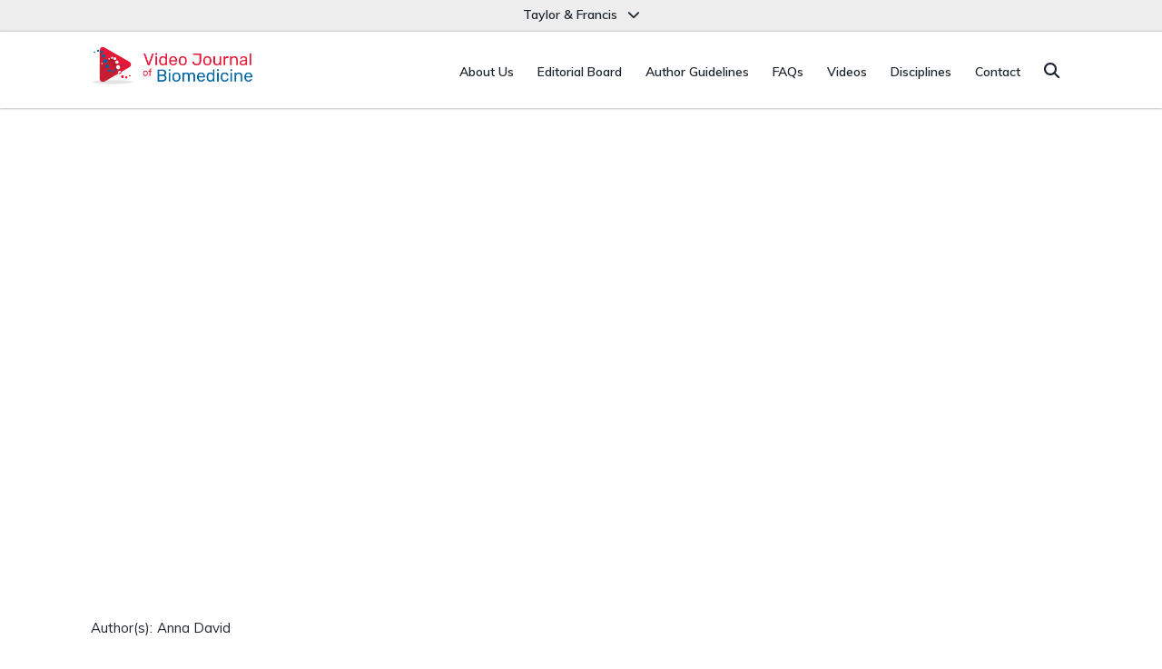

--- FILE ---
content_type: text/html; charset=UTF-8
request_url: https://www.biomedicine.video/cell-gene-therapy/developing-fetal-gene-therapy-anna-david
body_size: 12316
content:
<!DOCTYPE html>
<html>
	<head>
			<!-- TCF Script -->
        <script type="3e294ef6e86c9a7a01b8d6a9-text/javascript">
        "use strict";
        function _typeof(t) {
        	return (_typeof = "function" == typeof Symbol && "symbol" == typeof Symbol.iterator ? function(t) {
        		return typeof t;
        	} : function(t) {
        		return t && "function" == typeof Symbol && t.constructor === Symbol && t !== Symbol.prototype ? "symbol" : typeof t;
        	})(t);
        }
        !function() {
        	var t = function() {
        		var t, e, o = [], n = window, r = n;
        		for (; r; ) {
        			try {
        				if (r.frames.__tcfapiLocator) {
        					t = r;
        					break;
        				}
        			} catch (t) {}
        			if (r === n.top) break;
        			r = r.parent;
        		}
        		t || (!function t() {
        			var e = n.document, o = !!n.frames.__tcfapiLocator;
        			if (!o) if (e.body) {
        				var r = e.createElement("iframe");
        				r.style.cssText = "display:none", r.name = "__tcfapiLocator", e.body.appendChild(r);
        			} else setTimeout(t, 5);
        			return !o;
        		}(), n.__tcfapi = function() {
        			for (var t = arguments.length, n = new Array(t), r = 0; r < t; r++) n[r] = arguments[r];
        			if (!n.length) return o;
        			"setGdprApplies" === n[0] ? n.length > 3 && 2 === parseInt(n[1], 10) && "boolean" == typeof n[3] && (e = n[3], "function" == typeof n[2] && n[2]("set", !0)) : "ping" === n[0] ? "function" == typeof n[2] && n[2]({
        				gdprApplies: e,
        				cmpLoaded: !1,
        				cmpStatus: "stub"
        			}) : o.push(n);
        		}, n.addEventListener("message", (function(t) {
        			var e = "string" == typeof t.data, o = {};
        			if (e) try {
        				o = JSON.parse(t.data);
        			} catch (t) {} else o = t.data;
        			var n = "object" === _typeof(o) && null !== o ? o.__tcfapiCall : null;
        			n && window.__tcfapi(n.command, n.version, (function(o, r) {
        				var a = {
        					__tcfapiReturn: {
        						returnValue: o,
        						success: r,
        						callId: n.callId
        					}
        				};
        				t && t.source && t.source.postMessage && t.source.postMessage(e ? JSON.stringify(a) : a, "*");
        			}), n.parameter);
        		}), !1));
        	};
        	"undefined" != typeof module ? module.exports = t : t();
        }();
        </script>
        <!-- TCF Script end -->
                <script data-cfasync="false"
        
          data-local-sync="allow-network-observable"
        
          data-prompt="1" data-report-only="off"
        
          data-dismissed-view-state="Collapsed"
          
          data-tcf-ui-dismissed-view-state="Collapsed"   
        
          src=https://transcend-cdn.com/cm/ef49a3f1-d8c1-47d6-88fc-50e41130631f/airgap.js
        
        ></script>
        
                        <!--script type="text/javascript">
	    document.cookie = "cookie-accept=true";
	    $('#cookie').remove();console.log('bbbb');</script -->	
		<title>Developing a fetal gene therapy with Anna David - Video Journal of Biomedicine</title>
		<meta name="viewport" content="width=device-width, initial-scale=1, maximum-scale=1">
		<link rel="shortcut icon" type="image/x-icon" href="https://www.biomedicine.video/wp-content/themes/biomedicine/favicon.ico">
		<link rel="stylesheet" type="text/css" href="https://www.biomedicine.video/wp-content/themes/biomedicine/dist/style.css">
		<!-- Google tag (gtag.js) -->
		<script defer src="https://www.googletagmanager.com/gtag/js?id=G-WJJGK54Y8R" type="3e294ef6e86c9a7a01b8d6a9-text/javascript"></script>
		<script defer type="3e294ef6e86c9a7a01b8d6a9-text/javascript">
			window.dataLayer = window.dataLayer || [];
			function gtag(){dataLayer.push(arguments);}
			gtag('js', new Date());
			gtag('config', 'G-WJJGK54Y8R');
		</script>
		<!-- Google Tag Manager -->
		<script type="3e294ef6e86c9a7a01b8d6a9-text/javascript">(function(w,d,s,l,i){w[l]=w[l]||[];w[l].push({'gtm.start':
		new Date().getTime(),event:'gtm.js'});var f=d.getElementsByTagName(s)[0],
		j=d.createElement(s),dl=l!='dataLayer'?'&l='+l:'';j.async=true;j.src=
		'https://www.googletagmanager.com/gtm.js?id='+i+dl;f.parentNode.insertBefore(j,f);
		})(window,document,'script','dataLayer','GTM-KKRC4F44');</script>
		<!-- End Google Tag Manager -->
		<meta name='robots' content='index, follow, max-image-preview:large, max-snippet:-1, max-video-preview:-1' />
	<style>img:is([sizes="auto" i], [sizes^="auto," i]) { contain-intrinsic-size: 3000px 1500px }</style>
	
	<!-- This site is optimized with the Yoast SEO Premium plugin v23.8 (Yoast SEO v26.8) - https://yoast.com/product/yoast-seo-premium-wordpress/ -->
	<link rel="canonical" href="https://www.biomedicine.video/cell-gene-therapy/developing-fetal-gene-therapy-anna-david" />
	<meta property="og:locale" content="en_GB" />
	<meta property="og:type" content="article" />
	<meta property="og:title" content="Developing a fetal gene therapy with Anna David" />
	<meta property="og:description" content="In this interview, Anna David from University College London, UK discusses her research in fetal growth restriction using maternal gene therapy. Anna describes the rationale for prenatal gene therapy, the challenges in testing pregnant women and working with regulatory agencies to begin the first clinical trials in this field. About the author: Anna David is [&hellip;]" />
	<meta property="og:url" content="https://www.biomedicine.video/cell-gene-therapy/developing-fetal-gene-therapy-anna-david" />
	<meta property="og:site_name" content="Video Journal of Biomedicine" />
	<meta property="article:published_time" content="2020-04-27T11:06:41+00:00" />
	<meta property="article:modified_time" content="2022-06-09T11:30:56+00:00" />
	<meta property="og:image" content="https://www.biomedicine.video/wp-content/uploads/Anna-David.jpg" />
	<meta property="og:image:width" content="1920" />
	<meta property="og:image:height" content="1080" />
	<meta property="og:image:type" content="image/jpeg" />
	<meta name="author" content="Joanne Walker" />
	<meta name="twitter:card" content="summary_large_image" />
	<meta name="twitter:creator" content="@JoWFSG" />
	<meta name="twitter:label1" content="Written by" />
	<meta name="twitter:data1" content="Joanne Walker" />
	<meta name="twitter:label2" content="Estimated reading time" />
	<meta name="twitter:data2" content="1 minute" />
	<script type="application/ld+json" class="yoast-schema-graph">{"@context":"https://schema.org","@graph":[{"@type":"Article","@id":"https://www.biomedicine.video/cell-gene-therapy/developing-fetal-gene-therapy-anna-david#article","isPartOf":{"@id":"https://www.biomedicine.video/cell-gene-therapy/developing-fetal-gene-therapy-anna-david"},"author":{"name":"Joanne Walker","@id":"https://www.biomedicine.video/#/schema/person/311236739d1ea1f250dba8c5c21503a0"},"headline":"Developing a fetal gene therapy with Anna David","datePublished":"2020-04-27T11:06:41+00:00","dateModified":"2022-06-09T11:30:56+00:00","mainEntityOfPage":{"@id":"https://www.biomedicine.video/cell-gene-therapy/developing-fetal-gene-therapy-anna-david"},"wordCount":249,"commentCount":0,"publisher":{"@id":"https://www.biomedicine.video/#organization"},"image":{"@id":"https://www.biomedicine.video/cell-gene-therapy/developing-fetal-gene-therapy-anna-david#primaryimage"},"thumbnailUrl":"https://www.biomedicine.video/wp-content/uploads/Anna-David.jpg","keywords":["fetal growth","Gene Therapy","maternal","pregnancy","regulatory"],"articleSection":["Cell &amp; Gene Therapy","Expert Perspective","Obstetrics &amp; Gynecology"],"inLanguage":"en-GB","potentialAction":[{"@type":"CommentAction","name":"Comment","target":["https://www.biomedicine.video/cell-gene-therapy/developing-fetal-gene-therapy-anna-david#respond"]}]},{"@type":"WebPage","@id":"https://www.biomedicine.video/cell-gene-therapy/developing-fetal-gene-therapy-anna-david","url":"https://www.biomedicine.video/cell-gene-therapy/developing-fetal-gene-therapy-anna-david","name":"Developing a fetal gene therapy with Anna David - Video Journal of Biomedicine","isPartOf":{"@id":"https://www.biomedicine.video/#website"},"primaryImageOfPage":{"@id":"https://www.biomedicine.video/cell-gene-therapy/developing-fetal-gene-therapy-anna-david#primaryimage"},"image":{"@id":"https://www.biomedicine.video/cell-gene-therapy/developing-fetal-gene-therapy-anna-david#primaryimage"},"thumbnailUrl":"https://www.biomedicine.video/wp-content/uploads/Anna-David.jpg","datePublished":"2020-04-27T11:06:41+00:00","dateModified":"2022-06-09T11:30:56+00:00","breadcrumb":{"@id":"https://www.biomedicine.video/cell-gene-therapy/developing-fetal-gene-therapy-anna-david#breadcrumb"},"inLanguage":"en-GB","potentialAction":[{"@type":"ReadAction","target":["https://www.biomedicine.video/cell-gene-therapy/developing-fetal-gene-therapy-anna-david"]}]},{"@type":"ImageObject","inLanguage":"en-GB","@id":"https://www.biomedicine.video/cell-gene-therapy/developing-fetal-gene-therapy-anna-david#primaryimage","url":"https://www.biomedicine.video/wp-content/uploads/Anna-David.jpg","contentUrl":"https://www.biomedicine.video/wp-content/uploads/Anna-David.jpg","width":1920,"height":1080},{"@type":"BreadcrumbList","@id":"https://www.biomedicine.video/cell-gene-therapy/developing-fetal-gene-therapy-anna-david#breadcrumb","itemListElement":[{"@type":"ListItem","position":1,"name":"Home","item":"https://www.biomedicine.video/"},{"@type":"ListItem","position":2,"name":"Developing a fetal gene therapy with Anna David"}]},{"@type":"WebSite","@id":"https://www.biomedicine.video/#website","url":"https://www.biomedicine.video/","name":"Video Journal of Biomedicine","description":"Powered by Future Science Group","publisher":{"@id":"https://www.biomedicine.video/#organization"},"potentialAction":[{"@type":"SearchAction","target":{"@type":"EntryPoint","urlTemplate":"https://www.biomedicine.video/?s={search_term_string}"},"query-input":{"@type":"PropertyValueSpecification","valueRequired":true,"valueName":"search_term_string"}}],"inLanguage":"en-GB"},{"@type":"Organization","@id":"https://www.biomedicine.video/#organization","name":"Video Journal of Biomedicine","url":"https://www.biomedicine.video/","logo":{"@type":"ImageObject","inLanguage":"en-GB","@id":"https://www.biomedicine.video/#/schema/logo/image/","url":"https://www.biomedicine.video/wp-content/uploads/Video-Journal.png","contentUrl":"https://www.biomedicine.video/wp-content/uploads/Video-Journal.png","width":3258,"height":1508,"caption":"Video Journal of Biomedicine"},"image":{"@id":"https://www.biomedicine.video/#/schema/logo/image/"}},{"@type":"Person","@id":"https://www.biomedicine.video/#/schema/person/311236739d1ea1f250dba8c5c21503a0","name":"Joanne Walker","image":{"@type":"ImageObject","inLanguage":"en-GB","@id":"https://www.biomedicine.video/#/schema/person/image/","url":"https://secure.gravatar.com/avatar/44dd7b8d8a27acd305e0da17b1330987?s=96&d=mm&r=g","contentUrl":"https://secure.gravatar.com/avatar/44dd7b8d8a27acd305e0da17b1330987?s=96&d=mm&r=g","caption":"Joanne Walker"},"sameAs":["https://www.linkedin.com/in/jowalker/","https://x.com/JoWFSG"],"url":"https://www.biomedicine.video/author/j-walker"}]}</script>
	<!-- / Yoast SEO Premium plugin. -->


<link rel="alternate" type="application/rss+xml" title="Video Journal of Biomedicine &raquo; Developing a fetal gene therapy with Anna David Comments Feed" href="https://www.biomedicine.video/obstetrics-gynecology/developing-fetal-gene-therapy-anna-david/feed" />
<script type="3e294ef6e86c9a7a01b8d6a9-text/javascript">
/* <![CDATA[ */
window._wpemojiSettings = {"baseUrl":"https:\/\/s.w.org\/images\/core\/emoji\/15.0.3\/72x72\/","ext":".png","svgUrl":"https:\/\/s.w.org\/images\/core\/emoji\/15.0.3\/svg\/","svgExt":".svg","source":{"concatemoji":"https:\/\/www.biomedicine.video\/wp-includes\/js\/wp-emoji-release.min.js?ver=6.7.4"}};
/*! This file is auto-generated */
!function(i,n){var o,s,e;function c(e){try{var t={supportTests:e,timestamp:(new Date).valueOf()};sessionStorage.setItem(o,JSON.stringify(t))}catch(e){}}function p(e,t,n){e.clearRect(0,0,e.canvas.width,e.canvas.height),e.fillText(t,0,0);var t=new Uint32Array(e.getImageData(0,0,e.canvas.width,e.canvas.height).data),r=(e.clearRect(0,0,e.canvas.width,e.canvas.height),e.fillText(n,0,0),new Uint32Array(e.getImageData(0,0,e.canvas.width,e.canvas.height).data));return t.every(function(e,t){return e===r[t]})}function u(e,t,n){switch(t){case"flag":return n(e,"\ud83c\udff3\ufe0f\u200d\u26a7\ufe0f","\ud83c\udff3\ufe0f\u200b\u26a7\ufe0f")?!1:!n(e,"\ud83c\uddfa\ud83c\uddf3","\ud83c\uddfa\u200b\ud83c\uddf3")&&!n(e,"\ud83c\udff4\udb40\udc67\udb40\udc62\udb40\udc65\udb40\udc6e\udb40\udc67\udb40\udc7f","\ud83c\udff4\u200b\udb40\udc67\u200b\udb40\udc62\u200b\udb40\udc65\u200b\udb40\udc6e\u200b\udb40\udc67\u200b\udb40\udc7f");case"emoji":return!n(e,"\ud83d\udc26\u200d\u2b1b","\ud83d\udc26\u200b\u2b1b")}return!1}function f(e,t,n){var r="undefined"!=typeof WorkerGlobalScope&&self instanceof WorkerGlobalScope?new OffscreenCanvas(300,150):i.createElement("canvas"),a=r.getContext("2d",{willReadFrequently:!0}),o=(a.textBaseline="top",a.font="600 32px Arial",{});return e.forEach(function(e){o[e]=t(a,e,n)}),o}function t(e){var t=i.createElement("script");t.src=e,t.defer=!0,i.head.appendChild(t)}"undefined"!=typeof Promise&&(o="wpEmojiSettingsSupports",s=["flag","emoji"],n.supports={everything:!0,everythingExceptFlag:!0},e=new Promise(function(e){i.addEventListener("DOMContentLoaded",e,{once:!0})}),new Promise(function(t){var n=function(){try{var e=JSON.parse(sessionStorage.getItem(o));if("object"==typeof e&&"number"==typeof e.timestamp&&(new Date).valueOf()<e.timestamp+604800&&"object"==typeof e.supportTests)return e.supportTests}catch(e){}return null}();if(!n){if("undefined"!=typeof Worker&&"undefined"!=typeof OffscreenCanvas&&"undefined"!=typeof URL&&URL.createObjectURL&&"undefined"!=typeof Blob)try{var e="postMessage("+f.toString()+"("+[JSON.stringify(s),u.toString(),p.toString()].join(",")+"));",r=new Blob([e],{type:"text/javascript"}),a=new Worker(URL.createObjectURL(r),{name:"wpTestEmojiSupports"});return void(a.onmessage=function(e){c(n=e.data),a.terminate(),t(n)})}catch(e){}c(n=f(s,u,p))}t(n)}).then(function(e){for(var t in e)n.supports[t]=e[t],n.supports.everything=n.supports.everything&&n.supports[t],"flag"!==t&&(n.supports.everythingExceptFlag=n.supports.everythingExceptFlag&&n.supports[t]);n.supports.everythingExceptFlag=n.supports.everythingExceptFlag&&!n.supports.flag,n.DOMReady=!1,n.readyCallback=function(){n.DOMReady=!0}}).then(function(){return e}).then(function(){var e;n.supports.everything||(n.readyCallback(),(e=n.source||{}).concatemoji?t(e.concatemoji):e.wpemoji&&e.twemoji&&(t(e.twemoji),t(e.wpemoji)))}))}((window,document),window._wpemojiSettings);
/* ]]> */
</script>
<style id='wp-emoji-styles-inline-css' type='text/css'>

	img.wp-smiley, img.emoji {
		display: inline !important;
		border: none !important;
		box-shadow: none !important;
		height: 1em !important;
		width: 1em !important;
		margin: 0 0.07em !important;
		vertical-align: -0.1em !important;
		background: none !important;
		padding: 0 !important;
	}
</style>
<link rel='stylesheet' id='wp-block-library-css' href='https://www.biomedicine.video/wp-includes/css/dist/block-library/style.min.css?ver=6.7.4' type='text/css' media='all' />
<style id='classic-theme-styles-inline-css' type='text/css'>
/*! This file is auto-generated */
.wp-block-button__link{color:#fff;background-color:#32373c;border-radius:9999px;box-shadow:none;text-decoration:none;padding:calc(.667em + 2px) calc(1.333em + 2px);font-size:1.125em}.wp-block-file__button{background:#32373c;color:#fff;text-decoration:none}
</style>
<style id='global-styles-inline-css' type='text/css'>
:root{--wp--preset--aspect-ratio--square: 1;--wp--preset--aspect-ratio--4-3: 4/3;--wp--preset--aspect-ratio--3-4: 3/4;--wp--preset--aspect-ratio--3-2: 3/2;--wp--preset--aspect-ratio--2-3: 2/3;--wp--preset--aspect-ratio--16-9: 16/9;--wp--preset--aspect-ratio--9-16: 9/16;--wp--preset--color--black: #000000;--wp--preset--color--cyan-bluish-gray: #abb8c3;--wp--preset--color--white: #ffffff;--wp--preset--color--pale-pink: #f78da7;--wp--preset--color--vivid-red: #cf2e2e;--wp--preset--color--luminous-vivid-orange: #ff6900;--wp--preset--color--luminous-vivid-amber: #fcb900;--wp--preset--color--light-green-cyan: #7bdcb5;--wp--preset--color--vivid-green-cyan: #00d084;--wp--preset--color--pale-cyan-blue: #8ed1fc;--wp--preset--color--vivid-cyan-blue: #0693e3;--wp--preset--color--vivid-purple: #9b51e0;--wp--preset--gradient--vivid-cyan-blue-to-vivid-purple: linear-gradient(135deg,rgba(6,147,227,1) 0%,rgb(155,81,224) 100%);--wp--preset--gradient--light-green-cyan-to-vivid-green-cyan: linear-gradient(135deg,rgb(122,220,180) 0%,rgb(0,208,130) 100%);--wp--preset--gradient--luminous-vivid-amber-to-luminous-vivid-orange: linear-gradient(135deg,rgba(252,185,0,1) 0%,rgba(255,105,0,1) 100%);--wp--preset--gradient--luminous-vivid-orange-to-vivid-red: linear-gradient(135deg,rgba(255,105,0,1) 0%,rgb(207,46,46) 100%);--wp--preset--gradient--very-light-gray-to-cyan-bluish-gray: linear-gradient(135deg,rgb(238,238,238) 0%,rgb(169,184,195) 100%);--wp--preset--gradient--cool-to-warm-spectrum: linear-gradient(135deg,rgb(74,234,220) 0%,rgb(151,120,209) 20%,rgb(207,42,186) 40%,rgb(238,44,130) 60%,rgb(251,105,98) 80%,rgb(254,248,76) 100%);--wp--preset--gradient--blush-light-purple: linear-gradient(135deg,rgb(255,206,236) 0%,rgb(152,150,240) 100%);--wp--preset--gradient--blush-bordeaux: linear-gradient(135deg,rgb(254,205,165) 0%,rgb(254,45,45) 50%,rgb(107,0,62) 100%);--wp--preset--gradient--luminous-dusk: linear-gradient(135deg,rgb(255,203,112) 0%,rgb(199,81,192) 50%,rgb(65,88,208) 100%);--wp--preset--gradient--pale-ocean: linear-gradient(135deg,rgb(255,245,203) 0%,rgb(182,227,212) 50%,rgb(51,167,181) 100%);--wp--preset--gradient--electric-grass: linear-gradient(135deg,rgb(202,248,128) 0%,rgb(113,206,126) 100%);--wp--preset--gradient--midnight: linear-gradient(135deg,rgb(2,3,129) 0%,rgb(40,116,252) 100%);--wp--preset--font-size--small: 13px;--wp--preset--font-size--medium: 20px;--wp--preset--font-size--large: 36px;--wp--preset--font-size--x-large: 42px;--wp--preset--spacing--20: 0.44rem;--wp--preset--spacing--30: 0.67rem;--wp--preset--spacing--40: 1rem;--wp--preset--spacing--50: 1.5rem;--wp--preset--spacing--60: 2.25rem;--wp--preset--spacing--70: 3.38rem;--wp--preset--spacing--80: 5.06rem;--wp--preset--shadow--natural: 6px 6px 9px rgba(0, 0, 0, 0.2);--wp--preset--shadow--deep: 12px 12px 50px rgba(0, 0, 0, 0.4);--wp--preset--shadow--sharp: 6px 6px 0px rgba(0, 0, 0, 0.2);--wp--preset--shadow--outlined: 6px 6px 0px -3px rgba(255, 255, 255, 1), 6px 6px rgba(0, 0, 0, 1);--wp--preset--shadow--crisp: 6px 6px 0px rgba(0, 0, 0, 1);}:where(.is-layout-flex){gap: 0.5em;}:where(.is-layout-grid){gap: 0.5em;}body .is-layout-flex{display: flex;}.is-layout-flex{flex-wrap: wrap;align-items: center;}.is-layout-flex > :is(*, div){margin: 0;}body .is-layout-grid{display: grid;}.is-layout-grid > :is(*, div){margin: 0;}:where(.wp-block-columns.is-layout-flex){gap: 2em;}:where(.wp-block-columns.is-layout-grid){gap: 2em;}:where(.wp-block-post-template.is-layout-flex){gap: 1.25em;}:where(.wp-block-post-template.is-layout-grid){gap: 1.25em;}.has-black-color{color: var(--wp--preset--color--black) !important;}.has-cyan-bluish-gray-color{color: var(--wp--preset--color--cyan-bluish-gray) !important;}.has-white-color{color: var(--wp--preset--color--white) !important;}.has-pale-pink-color{color: var(--wp--preset--color--pale-pink) !important;}.has-vivid-red-color{color: var(--wp--preset--color--vivid-red) !important;}.has-luminous-vivid-orange-color{color: var(--wp--preset--color--luminous-vivid-orange) !important;}.has-luminous-vivid-amber-color{color: var(--wp--preset--color--luminous-vivid-amber) !important;}.has-light-green-cyan-color{color: var(--wp--preset--color--light-green-cyan) !important;}.has-vivid-green-cyan-color{color: var(--wp--preset--color--vivid-green-cyan) !important;}.has-pale-cyan-blue-color{color: var(--wp--preset--color--pale-cyan-blue) !important;}.has-vivid-cyan-blue-color{color: var(--wp--preset--color--vivid-cyan-blue) !important;}.has-vivid-purple-color{color: var(--wp--preset--color--vivid-purple) !important;}.has-black-background-color{background-color: var(--wp--preset--color--black) !important;}.has-cyan-bluish-gray-background-color{background-color: var(--wp--preset--color--cyan-bluish-gray) !important;}.has-white-background-color{background-color: var(--wp--preset--color--white) !important;}.has-pale-pink-background-color{background-color: var(--wp--preset--color--pale-pink) !important;}.has-vivid-red-background-color{background-color: var(--wp--preset--color--vivid-red) !important;}.has-luminous-vivid-orange-background-color{background-color: var(--wp--preset--color--luminous-vivid-orange) !important;}.has-luminous-vivid-amber-background-color{background-color: var(--wp--preset--color--luminous-vivid-amber) !important;}.has-light-green-cyan-background-color{background-color: var(--wp--preset--color--light-green-cyan) !important;}.has-vivid-green-cyan-background-color{background-color: var(--wp--preset--color--vivid-green-cyan) !important;}.has-pale-cyan-blue-background-color{background-color: var(--wp--preset--color--pale-cyan-blue) !important;}.has-vivid-cyan-blue-background-color{background-color: var(--wp--preset--color--vivid-cyan-blue) !important;}.has-vivid-purple-background-color{background-color: var(--wp--preset--color--vivid-purple) !important;}.has-black-border-color{border-color: var(--wp--preset--color--black) !important;}.has-cyan-bluish-gray-border-color{border-color: var(--wp--preset--color--cyan-bluish-gray) !important;}.has-white-border-color{border-color: var(--wp--preset--color--white) !important;}.has-pale-pink-border-color{border-color: var(--wp--preset--color--pale-pink) !important;}.has-vivid-red-border-color{border-color: var(--wp--preset--color--vivid-red) !important;}.has-luminous-vivid-orange-border-color{border-color: var(--wp--preset--color--luminous-vivid-orange) !important;}.has-luminous-vivid-amber-border-color{border-color: var(--wp--preset--color--luminous-vivid-amber) !important;}.has-light-green-cyan-border-color{border-color: var(--wp--preset--color--light-green-cyan) !important;}.has-vivid-green-cyan-border-color{border-color: var(--wp--preset--color--vivid-green-cyan) !important;}.has-pale-cyan-blue-border-color{border-color: var(--wp--preset--color--pale-cyan-blue) !important;}.has-vivid-cyan-blue-border-color{border-color: var(--wp--preset--color--vivid-cyan-blue) !important;}.has-vivid-purple-border-color{border-color: var(--wp--preset--color--vivid-purple) !important;}.has-vivid-cyan-blue-to-vivid-purple-gradient-background{background: var(--wp--preset--gradient--vivid-cyan-blue-to-vivid-purple) !important;}.has-light-green-cyan-to-vivid-green-cyan-gradient-background{background: var(--wp--preset--gradient--light-green-cyan-to-vivid-green-cyan) !important;}.has-luminous-vivid-amber-to-luminous-vivid-orange-gradient-background{background: var(--wp--preset--gradient--luminous-vivid-amber-to-luminous-vivid-orange) !important;}.has-luminous-vivid-orange-to-vivid-red-gradient-background{background: var(--wp--preset--gradient--luminous-vivid-orange-to-vivid-red) !important;}.has-very-light-gray-to-cyan-bluish-gray-gradient-background{background: var(--wp--preset--gradient--very-light-gray-to-cyan-bluish-gray) !important;}.has-cool-to-warm-spectrum-gradient-background{background: var(--wp--preset--gradient--cool-to-warm-spectrum) !important;}.has-blush-light-purple-gradient-background{background: var(--wp--preset--gradient--blush-light-purple) !important;}.has-blush-bordeaux-gradient-background{background: var(--wp--preset--gradient--blush-bordeaux) !important;}.has-luminous-dusk-gradient-background{background: var(--wp--preset--gradient--luminous-dusk) !important;}.has-pale-ocean-gradient-background{background: var(--wp--preset--gradient--pale-ocean) !important;}.has-electric-grass-gradient-background{background: var(--wp--preset--gradient--electric-grass) !important;}.has-midnight-gradient-background{background: var(--wp--preset--gradient--midnight) !important;}.has-small-font-size{font-size: var(--wp--preset--font-size--small) !important;}.has-medium-font-size{font-size: var(--wp--preset--font-size--medium) !important;}.has-large-font-size{font-size: var(--wp--preset--font-size--large) !important;}.has-x-large-font-size{font-size: var(--wp--preset--font-size--x-large) !important;}
:where(.wp-block-post-template.is-layout-flex){gap: 1.25em;}:where(.wp-block-post-template.is-layout-grid){gap: 1.25em;}
:where(.wp-block-columns.is-layout-flex){gap: 2em;}:where(.wp-block-columns.is-layout-grid){gap: 2em;}
:root :where(.wp-block-pullquote){font-size: 1.5em;line-height: 1.6;}
</style>
<link rel="https://api.w.org/" href="https://www.biomedicine.video/wp-json/" /><link rel="alternate" title="JSON" type="application/json" href="https://www.biomedicine.video/wp-json/wp/v2/posts/662" /><link rel="EditURI" type="application/rsd+xml" title="RSD" href="https://www.biomedicine.video/xmlrpc.php?rsd" />
<meta name="generator" content="WordPress 6.7.4" />
<link rel='shortlink' href='https://www.biomedicine.video/?p=662' />
<link rel="alternate" title="oEmbed (JSON)" type="application/json+oembed" href="https://www.biomedicine.video/wp-json/oembed/1.0/embed?url=https%3A%2F%2Fwww.biomedicine.video%2Fobstetrics-gynecology%2Fdeveloping-fetal-gene-therapy-anna-david" />
<link rel="alternate" title="oEmbed (XML)" type="text/xml+oembed" href="https://www.biomedicine.video/wp-json/oembed/1.0/embed?url=https%3A%2F%2Fwww.biomedicine.video%2Fobstetrics-gynecology%2Fdeveloping-fetal-gene-therapy-anna-david&#038;format=xml" />
	
	</head>
	<body class="post-template-default single single-post postid-662 single-format-standard">
	    <a title="Skip to main content of page" class="skip-link" href="#content">Skip to main content</a>
		<!-- Google Tag Manager (noscript) -->
		<noscript><iframe src="https://www.googletagmanager.com/ns.html?id=GTM-KKRC4F44"
		height="0" width="0" style="display:none;visibility:hidden"></iframe></noscript>
		<!-- End Google Tag Manager (noscript) -->
		<div id="app">
			<div id="dropdown-banner">
				<div id="dropdown-content">
					<div class="inner">
						<div class="col-row">
							<div class="col s12 m12 l6">
								<p>Video Journal of Biomedicine is part of Taylor & Francis Group.</p>
								<ul>
									<li><a href="https://taylorandfrancis.com/" target="_blank">Taylor & Francis</a></li>
									<li><a href="https://taylorandfrancis.com/about/" target="_blank">About us</a></li>
									<li><a href="https://www.tandfonline.com/" target="_blank">Our journals</a></li>
									<li><a href="https://taylorandfrancis.com/services/digital-hubs/" target="_blank">Our Digital Hubs</a></li>
								</ul>
							</div>
							<div class="col s12 m12 l6">
								<p>Taylor & Francis Group is a trading division of Informa that operates through various Informa legal entities including, but not limited to, Informa UK Limited, with the registered address at 5 Howick Place, London, SW1P 1WG, UK.</p>
							</div>
						</div>
					</div>
				</div>
				<a href="javascript:void(0);" class="arrow">
					Taylor & Francis
					<span class="fa fa-chevron-down"></span>
				</a>
			</div>
			<header id="header">
				<div id="head-mid">
					<div class="inner">
						<div id="nav-mask" class="hide">&nbsp;</div>
						<div id="nav-menu" class="hide">
							<span class="fa fa-bars"></span>
						</div>
						<div id="logo">
							<a href="https://www.biomedicine.video">
								<img src="https://www.biomedicine.video/wp-content/themes/biomedicine/assets/logos/logo.png" width="180" height="43" alt="logo" />
							</a>
						</div>
						<nav id="nav">
							<div id="mobile-logo" class="respond hide">
								<a href="https://www.biomedicine.video">
									<img src="https://www.biomedicine.video/wp-content/themes/biomedicine/assets/logos/favicon.png" alt="logo" />
								</a>
							</div>
							<ul class="clearfix">
								<li id="menu-item-25" class="menu-item menu-item-type-post_type menu-item-object-page menu-item-25"><a href="https://www.biomedicine.video/about-us">About Us</a></li>
<li id="menu-item-24" class="menu-item menu-item-type-post_type menu-item-object-page menu-item-24"><a href="https://www.biomedicine.video/editorial-board">Editorial Board</a></li>
<li id="menu-item-28" class="menu-item menu-item-type-post_type menu-item-object-page menu-item-28"><a href="https://www.biomedicine.video/publish">Author Guidelines</a></li>
<li id="menu-item-111" class="menu-item menu-item-type-post_type menu-item-object-page menu-item-111"><a href="https://www.biomedicine.video/faqs">FAQs</a></li>
<li id="menu-item-681" class="menu-item menu-item-type-post_type menu-item-object-page menu-item-has-children menu-item-681"><a href="https://www.biomedicine.video/videos">Videos</a>
<ul class="sub-menu">
	<li id="menu-item-1383" class="menu-item menu-item-type-taxonomy menu-item-object-category menu-item-1383"><a href="https://www.biomedicine.video/animated-videos">Animated Videos</a></li>
	<li id="menu-item-1384" class="menu-item menu-item-type-taxonomy menu-item-object-category current-post-ancestor current-menu-parent current-post-parent menu-item-1384"><a href="https://www.biomedicine.video/expert-perspective">Expert Perspective</a></li>
	<li id="menu-item-1386" class="menu-item menu-item-type-taxonomy menu-item-object-category menu-item-1386"><a href="https://www.biomedicine.video/publication-perspective">Publication Perspective</a></li>
	<li id="menu-item-1387" class="menu-item menu-item-type-taxonomy menu-item-object-category menu-item-1387"><a href="https://www.biomedicine.video/research-update">Research Update</a></li>
</ul>
</li>
<li id="menu-item-682" class="menu-item menu-item-type-custom menu-item-object-custom menu-item-has-children menu-item-682"><a>Disciplines</a>
<ul class="sub-menu">
	<li id="menu-item-684" class="menu-item menu-item-type-taxonomy menu-item-object-category menu-item-684"><a href="https://www.biomedicine.video/cardiopulmonary-vascular">Cardiopulmonary &amp; Vascular</a></li>
	<li id="menu-item-685" class="menu-item menu-item-type-taxonomy menu-item-object-category current-post-ancestor current-menu-parent current-post-parent menu-item-685"><a href="https://www.biomedicine.video/cell-gene-therapy">Cell &amp; Gene Therapy</a></li>
	<li id="menu-item-1294" class="menu-item menu-item-type-taxonomy menu-item-object-category menu-item-1294"><a href="https://www.biomedicine.video/dermatology">Dermatology</a></li>
	<li id="menu-item-686" class="menu-item menu-item-type-taxonomy menu-item-object-category menu-item-686"><a href="https://www.biomedicine.video/diabetes-endocrinology">Diabetes &amp; Endocrinology</a></li>
	<li id="menu-item-687" class="menu-item menu-item-type-taxonomy menu-item-object-category menu-item-687"><a href="https://www.biomedicine.video/gastroenterology-hepatology">Gastroenterology &amp; Hepatology</a></li>
	<li id="menu-item-688" class="menu-item menu-item-type-taxonomy menu-item-object-category menu-item-688"><a href="https://www.biomedicine.video/genetics-genomics">Genetics &amp; Genomics</a></li>
	<li id="menu-item-689" class="menu-item menu-item-type-taxonomy menu-item-object-category menu-item-689"><a href="https://www.biomedicine.video/global-health">Global Health</a></li>
	<li id="menu-item-690" class="menu-item menu-item-type-taxonomy menu-item-object-category menu-item-690"><a href="https://www.biomedicine.video/health-science-communications">Health &amp; Science Communications</a></li>
	<li id="menu-item-691" class="menu-item menu-item-type-taxonomy menu-item-object-category menu-item-691"><a href="https://www.biomedicine.video/health-economics-outcomes-research">Health Economics &amp; Outcomes Research</a></li>
	<li id="menu-item-692" class="menu-item menu-item-type-taxonomy menu-item-object-category menu-item-692"><a href="https://www.biomedicine.video/immunology-immunotherapy">Immunology &amp; Immunotherapy</a></li>
	<li id="menu-item-693" class="menu-item menu-item-type-taxonomy menu-item-object-category menu-item-693"><a href="https://www.biomedicine.video/infectious-diseases-vaccines">Infectious Diseases &amp; Vaccines</a></li>
	<li id="menu-item-694" class="menu-item menu-item-type-taxonomy menu-item-object-category menu-item-694"><a href="https://www.biomedicine.video/medical-devices-pharmaceuticals">Medical Devices &amp; Pharmaceuticals</a></li>
	<li id="menu-item-695" class="menu-item menu-item-type-taxonomy menu-item-object-category menu-item-695"><a href="https://www.biomedicine.video/methods-technologies">Methods &amp; Technologies</a></li>
	<li id="menu-item-1105" class="menu-item menu-item-type-taxonomy menu-item-object-category menu-item-1105"><a href="https://www.biomedicine.video/nanomedicine-nanotechnology">Nanomedicine &amp; Nanotechnology</a></li>
	<li id="menu-item-696" class="menu-item menu-item-type-taxonomy menu-item-object-category menu-item-696"><a href="https://www.biomedicine.video/neurology-psychiatry">Neurology &amp; Psychiatry</a></li>
	<li id="menu-item-697" class="menu-item menu-item-type-taxonomy menu-item-object-category current-post-ancestor current-menu-parent current-post-parent menu-item-697"><a href="https://www.biomedicine.video/obstetrics-gynecology">Obstetrics &amp; Gynecology</a></li>
	<li id="menu-item-698" class="menu-item menu-item-type-taxonomy menu-item-object-category menu-item-698"><a href="https://www.biomedicine.video/oncology-hematology">Oncology &amp; Hematology</a></li>
	<li id="menu-item-699" class="menu-item menu-item-type-taxonomy menu-item-object-category menu-item-699"><a href="https://www.biomedicine.video/ophthalmology">Ophthalmology</a></li>
	<li id="menu-item-700" class="menu-item menu-item-type-taxonomy menu-item-object-category menu-item-700"><a href="https://www.biomedicine.video/publications-practices-ethics">Publication Practices &amp; Ethics</a></li>
	<li id="menu-item-701" class="menu-item menu-item-type-taxonomy menu-item-object-category menu-item-701"><a href="https://www.biomedicine.video/rheumatology-orthopedics">Rheumatology &amp; Orthopedics</a></li>
	<li id="menu-item-702" class="menu-item menu-item-type-taxonomy menu-item-object-category menu-item-702"><a href="https://www.biomedicine.video/surgery">Surgery</a></li>
</ul>
</li>
<li id="menu-item-1005" class="menu-item menu-item-type-post_type menu-item-object-page menu-item-1005"><a href="https://www.biomedicine.video/contact">Contact</a></li>
								<!-- <li><a href="https://www.biomedicine.video/login" class="userIcon"></a></li> -->
																<li><a href="javascript:void(0);" class="searchIcon triggerSearchModal"></a></li>
							</ul>
						</nav>
					</div>
				</div>
			</header>
			<div id="content">							<div id="single-post">
									<div id="main-video">
		<div class="embed">
		<iframe src="https://app.cadmoremedia.com/videoplayer/video/c443ac2c-1b3f-4acc-b105-1f8d8b1a5f2d" scrolling="no" frameborder="0" allow="encrypted-media" class="cmpl_iframe" allowfullscreen></iframe>
	</div>
	</div>
<div class="inner">
	<header id="post-meta">
				<div class="post-authors">
							<span class="author">Anna David</span>
					</div>
				<h1>Developing a fetal gene therapy with Anna David</h1>
				<time class="meta date">27 Apr 2020</time>
						<div class="cats">
						<a href="https://www.biomedicine.video/cell-gene-therapy" class="cat">Cell &amp; Gene Therapy</a>
						<a href="https://www.biomedicine.video/expert-perspective" class="cat">Expert Perspective</a>
						<a href="https://www.biomedicine.video/obstetrics-gynecology" class="cat">Obstetrics &amp; Gynecology</a>
					</div>
						<div class="article-type">
			<span>Video Journal of Biomedicine</span>
			<span class="sep">&#124;</span>
			<span>Expert Perspective</span>
		</div>
					</header>
	<div id="post-content">
		<div class="content">
			<p>In this interview, Anna David from <a href="https://www.uclh.nhs.uk/Pages/Home.aspx" target="_blank" rel="noopener noreferrer">University College London</a>, UK discusses her research in fetal growth restriction using maternal gene therapy. Anna describes the rationale for prenatal gene therapy, the challenges in testing pregnant women and working with regulatory agencies to begin the first clinical trials in this field.</p>
<p><strong>About the author:</strong></p>
<p><a href="https://www.uclh.nhs.uk/OurServices/Consultants/Pages/DrAnnaDavid.aspx" target="_blank" rel="noopener noreferrer">Anna David</a> is consultant in Obstetrics and Maternal / Fetal Medicine at UCLH. Joining University College London (UCL) in 2000 from Queen Charlotte’s Hospital, Professor David was awarded a PhD for her work on fetal gene therapy for treatment of early onset genetic disease in 2005 and then trained in Maternal Fetal Medicine at UCLH under Professor Charles Rodeck. In 2008 she was awarded a prestigious UK HEFCE/Department of Health funded Senior Clinical Lectureship in women’s health at UCL and UCLH when she took up a consultant post. Anna is Head of the Research Department of Maternal Fetal Medicine at the Institute for Women&#8217;s Health, UCL. With funding from the European Commission, her team is developing new treatments for fetal growth restriction using maternal gene therapy, and is pioneering the first clinical trial of <em>in utero</em> stem cell transplantation for brittle bone disease. She has won awards for her mentorship of academic trainees and colleagues, and is a Fellow of the Royal College of Obstetricians and Gynaecologists.</p>
<p><strong>Original publication:</strong></p>
<p>Video originally published on <a href="https://www.regmednet.com/">RegMedNet</a> from the Future Science Group, a digital platform that unites the diverse regenerative medicine community.</p>
		</div>
				<div class="buttons">
												<a href="https://www.regmednet.com/users/3641-regmednet/posts/57584-developing-a-fetal-gene-therapy-with-anna-david" target="_blank" class="ui-btn ui-btn-outline">View Article</a>
												</div>
				
<div class="share-articles">
	<div class="share-btn">
		<span>Share</span>
		<span class="fas fa-share-alt"></span>
	</div>
	<div class="shareable">
		<a href="https://twitter.com/intent/tweet?url=https://www.biomedicine.video/obstetrics-gynecology/developing-fetal-gene-therapy-anna-david&text=Developing a fetal gene therapy with Anna David" target="_blank" class="twitter fab fa-twitter-square" title="Share on X" aria-label="Share on X" ></a>
		<a href="https://www.facebook.com/share.php?u=https://www.biomedicine.video/obstetrics-gynecology/developing-fetal-gene-therapy-anna-david&title=Developing a fetal gene therapy with Anna David" target="_blank" class="facebook fab fa-facebook-square" title="Share on Facebook" aria-label="Share on Facebook"></a>
		<a href="http://www.linkedin.com/shareArticle?mini=true&url=https://www.biomedicine.video/obstetrics-gynecology/developing-fetal-gene-therapy-anna-david&title=Developing a fetal gene therapy with Anna David&source=https://www.biomedicine.video/wp-content/uploads/Anna-David.jpg" target="_blank" class="linkedin fab fa-linkedin" title="Share on linkedIn" aria-label="Share on LinkedIn"></a>
		<a href="/cdn-cgi/l/email-protection#[base64]" class="mail fa fa-envelope-square" title="Share on Mail" aria-label="Share on Mail"></a>
	</div>
</div>	</div>
</div>
<div id="related-posts">
	<div class="inner">
					<h2>You might also like...</h2>
			<div class="col-row auto-col-clear">
									<div class="col l3 m6 s6">
						<article class="post-video">
	<a href="https://www.biomedicine.video/methods-technologies/gene-cell-therapy-heart-attack-duncan-stewart">
		<figure class="img respond">
							<img width="415" height="280" src="https://www.biomedicine.video/wp-content/uploads/Performing-a-gene-and-cell-therapy-trial-for-heart-attack-patients-1-415x280.jpg" class="attachment-post-thumb size-post-thumb wp-post-image" alt="" decoding="async" fetchpriority="high" />					</figure>
	</a>
	<div class="content">
				<time>10 Sep 2018 </time>
						<a href="https://www.biomedicine.video/methods-technologies" class="cat">Methods &amp; Technologies</a>
				<h5><a href="https://www.biomedicine.video/methods-technologies/gene-cell-therapy-heart-attack-duncan-stewart">Performing a gene and cell therapy trial for heart attack patients with Duncan Stewart</a></h5>
	</div>
</article>					</div>
									<div class="col l3 m6 s6">
						<article class="post-video">
	<a href="https://www.biomedicine.video/neurology-psychiatry/gene-silencing-alzheimers-disease-catherine-mummery">
		<figure class="img respond">
							<img width="415" height="280" src="https://www.biomedicine.video/wp-content/uploads/Scrubber_10-4-415x280.jpg" class="attachment-post-thumb size-post-thumb wp-post-image" alt="" decoding="async" />					</figure>
	</a>
	<div class="content">
				<time>11 Nov 2019 </time>
						<a href="https://www.biomedicine.video/neurology-psychiatry" class="cat">Neurology &amp; Psychiatry</a>
				<h5><a href="https://www.biomedicine.video/neurology-psychiatry/gene-silencing-alzheimers-disease-catherine-mummery">A first-in-human, gene-silencing treatment for Alzheimer’s disease with Catherine Mummery</a></h5>
	</div>
</article>					</div>
							</div>
			</div>
</div>
<div id="featured-posts">
	<div class="inner">
		<h2>Featured videos</h2>
		<div class="col-row auto-col-clear">
							<div class="col l3 m6 s6">
					<article class="post-video">
	<a href="https://www.biomedicine.video/diabetes-endocrinology/fezolinetant-for-hot-flashes-associated-with-menopause-skylight-1-and-skylight-2">
		<figure class="img respond">
							<img width="415" height="280" src="https://www.biomedicine.video/wp-content/uploads/SKYLIGHT-Thumbnail-415x280.png" class="attachment-post-thumb size-post-thumb wp-post-image" alt="" decoding="async" />					</figure>
	</a>
	<div class="content">
				<time>17 Dec 2025 </time>
						<a href="https://www.biomedicine.video/diabetes-endocrinology" class="cat">Diabetes &amp; Endocrinology</a>
				<h5><a href="https://www.biomedicine.video/diabetes-endocrinology/fezolinetant-for-hot-flashes-associated-with-menopause-skylight-1-and-skylight-2">Fezolinetant for hot flashes associated with menopause: SKYLIGHT 1 and SKYLIGHT 2</a></h5>
	</div>
</article>				</div>
							<div class="col l3 m6 s6">
					<article class="post-video">
	<a href="https://www.biomedicine.video/animated-videos/who-is-using-auvelity-for-depression">
		<figure class="img respond">
							<img width="415" height="280" src="https://www.biomedicine.video/wp-content/uploads/VJBM-2024-0006-Thumbnail-1-415x280.png" class="attachment-post-thumb size-post-thumb wp-post-image" alt="" decoding="async" loading="lazy" />					</figure>
	</a>
	<div class="content">
				<time>17 Dec 2025 </time>
						<a href="https://www.biomedicine.video/animated-videos" class="cat">Animated Videos</a>
				<h5><a href="https://www.biomedicine.video/animated-videos/who-is-using-auvelity-for-depression">Who is using Auvelity for depression?</a></h5>
	</div>
</article>				</div>
							<div class="col l3 m6 s6">
					<article class="post-video">
	<a href="https://www.biomedicine.video/cardiopulmonary-vascular/a-summary-of-results-from-sequoia-hcm-a-clinical-study-of-aficamten-for-obstructive-hypertrophic-cardiomyopathy">
		<figure class="img respond">
							<img width="415" height="280" src="https://www.biomedicine.video/wp-content/uploads/Youtube-thumbnail-415x280.jpg" class="attachment-post-thumb size-post-thumb wp-post-image" alt="" decoding="async" loading="lazy" />					</figure>
	</a>
	<div class="content">
				<time>18 Nov 2025 </time>
						<a href="https://www.biomedicine.video/cardiopulmonary-vascular" class="cat">Cardiopulmonary &amp; Vascular</a>
				<h5><a href="https://www.biomedicine.video/cardiopulmonary-vascular/a-summary-of-results-from-sequoia-hcm-a-clinical-study-of-aficamten-for-obstructive-hypertrophic-cardiomyopathy">A summary of results from SEQUOIA-HCM: A clinical study of aficamten for obstructive hypertrophic cardiomyopathy</a></h5>
	</div>
</article>				</div>
							<div class="col l3 m6 s6">
					<article class="post-video">
	<a href="https://www.biomedicine.video/cardiopulmonary-vascular/oral-treprostinil-in-pah-the-freedom-ev-study">
		<figure class="img respond">
							<img width="415" height="280" src="https://www.biomedicine.video/wp-content/uploads/VJBM-2023-0005-FREEDOM-Thumbnail-1-415x280.png" class="attachment-post-thumb size-post-thumb wp-post-image" alt="" decoding="async" loading="lazy" />					</figure>
	</a>
	<div class="content">
				<time>21 Aug 2025 </time>
						<a href="https://www.biomedicine.video/cardiopulmonary-vascular" class="cat">Cardiopulmonary &amp; Vascular</a>
				<h5><a href="https://www.biomedicine.video/cardiopulmonary-vascular/oral-treprostinil-in-pah-the-freedom-ev-study">Oral Treprostinil in PAH: The FREEDOM-EV Study</a></h5>
	</div>
</article>				</div>
					</div>
	</div>
</div>
											</div>
							<div id="search-modal">
					<span class="close fas fa-times"></span>
					<div class="modal">
						<form action="https://www.biomedicine.video">
							<input type="text" name="s" placeholder="Search" value="">
							<button type="submit" class="fas fa-search"></button>
						</form>
					</div>
				</div>
			</div>
			<footer id="footer">
				<div id="foot-main">
					<div class="inner">
						<div class="col-row">
							<div class="footcol col l3 m12 s12">
								<h5>Links</h5>
								<ul>
									<li id="menu-item-136" class="menu-item menu-item-type-post_type menu-item-object-page menu-item-home menu-item-136"><a href="https://www.biomedicine.video/">Home</a></li>
<li id="menu-item-137" class="menu-item menu-item-type-post_type menu-item-object-page menu-item-137"><a href="https://www.biomedicine.video/about-us">About Us</a></li>
<li id="menu-item-138" class="menu-item menu-item-type-post_type menu-item-object-page menu-item-138"><a href="https://www.biomedicine.video/editorial-board">Editorial Board</a></li>
<li id="menu-item-139" class="menu-item menu-item-type-post_type menu-item-object-page menu-item-139"><a href="https://www.biomedicine.video/publish">Author Guidelines</a></li>
<li id="menu-item-140" class="menu-item menu-item-type-post_type menu-item-object-page menu-item-140"><a href="https://www.biomedicine.video/faqs">FAQs</a></li>
<li id="menu-item-141" class="menu-item menu-item-type-post_type menu-item-object-page menu-item-141"><a href="https://www.biomedicine.video/videos">Videos</a></li>
								</ul>
							</div>
							<div class="footcol col l9 m12 s12">
								<div class="box">
									<h5>Office info</h5>
									<p><em>Video Journal of Biomedicine</em> is powered by <a href="https://taylorandfrancis.com/">Taylor & Francis Group</a></p>
									<address>
										<em>Video Journal of Biomedicine</em>, 2-4 Park Square, Milton Park, Abingdon, Oxfordshire, OX14 4RN, United Kingdom									</address>
									<a href="https://www.biomedicine.video/contact" class="ui-btn ui-btn-outline">Contact Us</a>
								</div>
							</div>
						</div>
					</div>
				</div>
				<div id="foot-copy">
					<div class="inner">
						<ul>
							<li><a href="https://taylorandfrancis.com/" target="_blank">Taylor & Francis Group</a></li>
							<li><a href="https://www.informa.com/generic-content/cookie-policy/">Cookie Policy</a></li>
							<li><a href="https://www.informa.com/privacy-policy/">Privacy Policy</a></li>
							<li><a href="https://www.informa.com/generic-content/terms--conditions/">Terms &amp; Conditions</a></li>
							<li>&copy; 2026 <a href="https://www.biomedicine.video">Video Journal of Biomedicine</a></li>
						</ul>
					</div>
				</div>
			</footer>
		</div>
		<script data-cfasync="false" src="/cdn-cgi/scripts/5c5dd728/cloudflare-static/email-decode.min.js"></script><script defer data-cfasync="false" type="text/javascript">
			var site_url = "https://www.biomedicine.video";
			var app = {"name":"Video Journal of Biomedicine","site_url":"https:\/\/www.biomedicine.video","api_url":"https:\/\/www.biomedicine.video\/wp-json\/api","group":"Taylor & Francis Group","group_url":"https:\/\/taylorandfrancis.com\/","domain":"biomedicine.video","tel":"+44 (0)20 8371 6090","address":"<em>Video Journal of Biomedicine<\/em>, 2-4 Park Square, Milton Park, Abingdon, Oxfordshire, OX14 4RN, United Kingdom","info_email":"info@biomedicine.video","logged_in":false}		</script>
		<script defer data-cfasync="false" src="https://www.google.com/recaptcha/api.js?render=6LfDZ6AUAAAAAOZtSFrH4czUlAjK9bFxDzA_Abst"></script>
		
		<script defer data-cfasync="false" type="text/javascript" src="https://www.biomedicine.video/wp-content/themes/biomedicine/dist/bundle.js"></script>
		<!-- script type="text/javascript">$('#cookie').remove();console.log('aaaa');</script -->
		<script defer type="3e294ef6e86c9a7a01b8d6a9-text/javascript" src="https://cmpl.azurewebsites.net/Scripts/Embed.js"></script>
		
				
	<script src="/cdn-cgi/scripts/7d0fa10a/cloudflare-static/rocket-loader.min.js" data-cf-settings="3e294ef6e86c9a7a01b8d6a9-|49" defer></script><script>(function(){function c(){var b=a.contentDocument||a.contentWindow.document;if(b){var d=b.createElement('script');d.innerHTML="window.__CF$cv$params={r:'9c308bd7c8d6cf36',t:'MTc2OTI2ODM1Ni4wMDAwMDA='};var a=document.createElement('script');a.nonce='';a.src='/cdn-cgi/challenge-platform/scripts/jsd/main.js';document.getElementsByTagName('head')[0].appendChild(a);";b.getElementsByTagName('head')[0].appendChild(d)}}if(document.body){var a=document.createElement('iframe');a.height=1;a.width=1;a.style.position='absolute';a.style.top=0;a.style.left=0;a.style.border='none';a.style.visibility='hidden';document.body.appendChild(a);if('loading'!==document.readyState)c();else if(window.addEventListener)document.addEventListener('DOMContentLoaded',c);else{var e=document.onreadystatechange||function(){};document.onreadystatechange=function(b){e(b);'loading'!==document.readyState&&(document.onreadystatechange=e,c())}}}})();</script></body>
</html>

--- FILE ---
content_type: text/html; charset=utf-8
request_url: https://www.google.com/recaptcha/api2/anchor?ar=1&k=6LfDZ6AUAAAAAOZtSFrH4czUlAjK9bFxDzA_Abst&co=aHR0cHM6Ly93d3cuYmlvbWVkaWNpbmUudmlkZW86NDQz&hl=en&v=PoyoqOPhxBO7pBk68S4YbpHZ&size=invisible&anchor-ms=20000&execute-ms=30000&cb=z9hnecvnisfx
body_size: 48725
content:
<!DOCTYPE HTML><html dir="ltr" lang="en"><head><meta http-equiv="Content-Type" content="text/html; charset=UTF-8">
<meta http-equiv="X-UA-Compatible" content="IE=edge">
<title>reCAPTCHA</title>
<style type="text/css">
/* cyrillic-ext */
@font-face {
  font-family: 'Roboto';
  font-style: normal;
  font-weight: 400;
  font-stretch: 100%;
  src: url(//fonts.gstatic.com/s/roboto/v48/KFO7CnqEu92Fr1ME7kSn66aGLdTylUAMa3GUBHMdazTgWw.woff2) format('woff2');
  unicode-range: U+0460-052F, U+1C80-1C8A, U+20B4, U+2DE0-2DFF, U+A640-A69F, U+FE2E-FE2F;
}
/* cyrillic */
@font-face {
  font-family: 'Roboto';
  font-style: normal;
  font-weight: 400;
  font-stretch: 100%;
  src: url(//fonts.gstatic.com/s/roboto/v48/KFO7CnqEu92Fr1ME7kSn66aGLdTylUAMa3iUBHMdazTgWw.woff2) format('woff2');
  unicode-range: U+0301, U+0400-045F, U+0490-0491, U+04B0-04B1, U+2116;
}
/* greek-ext */
@font-face {
  font-family: 'Roboto';
  font-style: normal;
  font-weight: 400;
  font-stretch: 100%;
  src: url(//fonts.gstatic.com/s/roboto/v48/KFO7CnqEu92Fr1ME7kSn66aGLdTylUAMa3CUBHMdazTgWw.woff2) format('woff2');
  unicode-range: U+1F00-1FFF;
}
/* greek */
@font-face {
  font-family: 'Roboto';
  font-style: normal;
  font-weight: 400;
  font-stretch: 100%;
  src: url(//fonts.gstatic.com/s/roboto/v48/KFO7CnqEu92Fr1ME7kSn66aGLdTylUAMa3-UBHMdazTgWw.woff2) format('woff2');
  unicode-range: U+0370-0377, U+037A-037F, U+0384-038A, U+038C, U+038E-03A1, U+03A3-03FF;
}
/* math */
@font-face {
  font-family: 'Roboto';
  font-style: normal;
  font-weight: 400;
  font-stretch: 100%;
  src: url(//fonts.gstatic.com/s/roboto/v48/KFO7CnqEu92Fr1ME7kSn66aGLdTylUAMawCUBHMdazTgWw.woff2) format('woff2');
  unicode-range: U+0302-0303, U+0305, U+0307-0308, U+0310, U+0312, U+0315, U+031A, U+0326-0327, U+032C, U+032F-0330, U+0332-0333, U+0338, U+033A, U+0346, U+034D, U+0391-03A1, U+03A3-03A9, U+03B1-03C9, U+03D1, U+03D5-03D6, U+03F0-03F1, U+03F4-03F5, U+2016-2017, U+2034-2038, U+203C, U+2040, U+2043, U+2047, U+2050, U+2057, U+205F, U+2070-2071, U+2074-208E, U+2090-209C, U+20D0-20DC, U+20E1, U+20E5-20EF, U+2100-2112, U+2114-2115, U+2117-2121, U+2123-214F, U+2190, U+2192, U+2194-21AE, U+21B0-21E5, U+21F1-21F2, U+21F4-2211, U+2213-2214, U+2216-22FF, U+2308-230B, U+2310, U+2319, U+231C-2321, U+2336-237A, U+237C, U+2395, U+239B-23B7, U+23D0, U+23DC-23E1, U+2474-2475, U+25AF, U+25B3, U+25B7, U+25BD, U+25C1, U+25CA, U+25CC, U+25FB, U+266D-266F, U+27C0-27FF, U+2900-2AFF, U+2B0E-2B11, U+2B30-2B4C, U+2BFE, U+3030, U+FF5B, U+FF5D, U+1D400-1D7FF, U+1EE00-1EEFF;
}
/* symbols */
@font-face {
  font-family: 'Roboto';
  font-style: normal;
  font-weight: 400;
  font-stretch: 100%;
  src: url(//fonts.gstatic.com/s/roboto/v48/KFO7CnqEu92Fr1ME7kSn66aGLdTylUAMaxKUBHMdazTgWw.woff2) format('woff2');
  unicode-range: U+0001-000C, U+000E-001F, U+007F-009F, U+20DD-20E0, U+20E2-20E4, U+2150-218F, U+2190, U+2192, U+2194-2199, U+21AF, U+21E6-21F0, U+21F3, U+2218-2219, U+2299, U+22C4-22C6, U+2300-243F, U+2440-244A, U+2460-24FF, U+25A0-27BF, U+2800-28FF, U+2921-2922, U+2981, U+29BF, U+29EB, U+2B00-2BFF, U+4DC0-4DFF, U+FFF9-FFFB, U+10140-1018E, U+10190-1019C, U+101A0, U+101D0-101FD, U+102E0-102FB, U+10E60-10E7E, U+1D2C0-1D2D3, U+1D2E0-1D37F, U+1F000-1F0FF, U+1F100-1F1AD, U+1F1E6-1F1FF, U+1F30D-1F30F, U+1F315, U+1F31C, U+1F31E, U+1F320-1F32C, U+1F336, U+1F378, U+1F37D, U+1F382, U+1F393-1F39F, U+1F3A7-1F3A8, U+1F3AC-1F3AF, U+1F3C2, U+1F3C4-1F3C6, U+1F3CA-1F3CE, U+1F3D4-1F3E0, U+1F3ED, U+1F3F1-1F3F3, U+1F3F5-1F3F7, U+1F408, U+1F415, U+1F41F, U+1F426, U+1F43F, U+1F441-1F442, U+1F444, U+1F446-1F449, U+1F44C-1F44E, U+1F453, U+1F46A, U+1F47D, U+1F4A3, U+1F4B0, U+1F4B3, U+1F4B9, U+1F4BB, U+1F4BF, U+1F4C8-1F4CB, U+1F4D6, U+1F4DA, U+1F4DF, U+1F4E3-1F4E6, U+1F4EA-1F4ED, U+1F4F7, U+1F4F9-1F4FB, U+1F4FD-1F4FE, U+1F503, U+1F507-1F50B, U+1F50D, U+1F512-1F513, U+1F53E-1F54A, U+1F54F-1F5FA, U+1F610, U+1F650-1F67F, U+1F687, U+1F68D, U+1F691, U+1F694, U+1F698, U+1F6AD, U+1F6B2, U+1F6B9-1F6BA, U+1F6BC, U+1F6C6-1F6CF, U+1F6D3-1F6D7, U+1F6E0-1F6EA, U+1F6F0-1F6F3, U+1F6F7-1F6FC, U+1F700-1F7FF, U+1F800-1F80B, U+1F810-1F847, U+1F850-1F859, U+1F860-1F887, U+1F890-1F8AD, U+1F8B0-1F8BB, U+1F8C0-1F8C1, U+1F900-1F90B, U+1F93B, U+1F946, U+1F984, U+1F996, U+1F9E9, U+1FA00-1FA6F, U+1FA70-1FA7C, U+1FA80-1FA89, U+1FA8F-1FAC6, U+1FACE-1FADC, U+1FADF-1FAE9, U+1FAF0-1FAF8, U+1FB00-1FBFF;
}
/* vietnamese */
@font-face {
  font-family: 'Roboto';
  font-style: normal;
  font-weight: 400;
  font-stretch: 100%;
  src: url(//fonts.gstatic.com/s/roboto/v48/KFO7CnqEu92Fr1ME7kSn66aGLdTylUAMa3OUBHMdazTgWw.woff2) format('woff2');
  unicode-range: U+0102-0103, U+0110-0111, U+0128-0129, U+0168-0169, U+01A0-01A1, U+01AF-01B0, U+0300-0301, U+0303-0304, U+0308-0309, U+0323, U+0329, U+1EA0-1EF9, U+20AB;
}
/* latin-ext */
@font-face {
  font-family: 'Roboto';
  font-style: normal;
  font-weight: 400;
  font-stretch: 100%;
  src: url(//fonts.gstatic.com/s/roboto/v48/KFO7CnqEu92Fr1ME7kSn66aGLdTylUAMa3KUBHMdazTgWw.woff2) format('woff2');
  unicode-range: U+0100-02BA, U+02BD-02C5, U+02C7-02CC, U+02CE-02D7, U+02DD-02FF, U+0304, U+0308, U+0329, U+1D00-1DBF, U+1E00-1E9F, U+1EF2-1EFF, U+2020, U+20A0-20AB, U+20AD-20C0, U+2113, U+2C60-2C7F, U+A720-A7FF;
}
/* latin */
@font-face {
  font-family: 'Roboto';
  font-style: normal;
  font-weight: 400;
  font-stretch: 100%;
  src: url(//fonts.gstatic.com/s/roboto/v48/KFO7CnqEu92Fr1ME7kSn66aGLdTylUAMa3yUBHMdazQ.woff2) format('woff2');
  unicode-range: U+0000-00FF, U+0131, U+0152-0153, U+02BB-02BC, U+02C6, U+02DA, U+02DC, U+0304, U+0308, U+0329, U+2000-206F, U+20AC, U+2122, U+2191, U+2193, U+2212, U+2215, U+FEFF, U+FFFD;
}
/* cyrillic-ext */
@font-face {
  font-family: 'Roboto';
  font-style: normal;
  font-weight: 500;
  font-stretch: 100%;
  src: url(//fonts.gstatic.com/s/roboto/v48/KFO7CnqEu92Fr1ME7kSn66aGLdTylUAMa3GUBHMdazTgWw.woff2) format('woff2');
  unicode-range: U+0460-052F, U+1C80-1C8A, U+20B4, U+2DE0-2DFF, U+A640-A69F, U+FE2E-FE2F;
}
/* cyrillic */
@font-face {
  font-family: 'Roboto';
  font-style: normal;
  font-weight: 500;
  font-stretch: 100%;
  src: url(//fonts.gstatic.com/s/roboto/v48/KFO7CnqEu92Fr1ME7kSn66aGLdTylUAMa3iUBHMdazTgWw.woff2) format('woff2');
  unicode-range: U+0301, U+0400-045F, U+0490-0491, U+04B0-04B1, U+2116;
}
/* greek-ext */
@font-face {
  font-family: 'Roboto';
  font-style: normal;
  font-weight: 500;
  font-stretch: 100%;
  src: url(//fonts.gstatic.com/s/roboto/v48/KFO7CnqEu92Fr1ME7kSn66aGLdTylUAMa3CUBHMdazTgWw.woff2) format('woff2');
  unicode-range: U+1F00-1FFF;
}
/* greek */
@font-face {
  font-family: 'Roboto';
  font-style: normal;
  font-weight: 500;
  font-stretch: 100%;
  src: url(//fonts.gstatic.com/s/roboto/v48/KFO7CnqEu92Fr1ME7kSn66aGLdTylUAMa3-UBHMdazTgWw.woff2) format('woff2');
  unicode-range: U+0370-0377, U+037A-037F, U+0384-038A, U+038C, U+038E-03A1, U+03A3-03FF;
}
/* math */
@font-face {
  font-family: 'Roboto';
  font-style: normal;
  font-weight: 500;
  font-stretch: 100%;
  src: url(//fonts.gstatic.com/s/roboto/v48/KFO7CnqEu92Fr1ME7kSn66aGLdTylUAMawCUBHMdazTgWw.woff2) format('woff2');
  unicode-range: U+0302-0303, U+0305, U+0307-0308, U+0310, U+0312, U+0315, U+031A, U+0326-0327, U+032C, U+032F-0330, U+0332-0333, U+0338, U+033A, U+0346, U+034D, U+0391-03A1, U+03A3-03A9, U+03B1-03C9, U+03D1, U+03D5-03D6, U+03F0-03F1, U+03F4-03F5, U+2016-2017, U+2034-2038, U+203C, U+2040, U+2043, U+2047, U+2050, U+2057, U+205F, U+2070-2071, U+2074-208E, U+2090-209C, U+20D0-20DC, U+20E1, U+20E5-20EF, U+2100-2112, U+2114-2115, U+2117-2121, U+2123-214F, U+2190, U+2192, U+2194-21AE, U+21B0-21E5, U+21F1-21F2, U+21F4-2211, U+2213-2214, U+2216-22FF, U+2308-230B, U+2310, U+2319, U+231C-2321, U+2336-237A, U+237C, U+2395, U+239B-23B7, U+23D0, U+23DC-23E1, U+2474-2475, U+25AF, U+25B3, U+25B7, U+25BD, U+25C1, U+25CA, U+25CC, U+25FB, U+266D-266F, U+27C0-27FF, U+2900-2AFF, U+2B0E-2B11, U+2B30-2B4C, U+2BFE, U+3030, U+FF5B, U+FF5D, U+1D400-1D7FF, U+1EE00-1EEFF;
}
/* symbols */
@font-face {
  font-family: 'Roboto';
  font-style: normal;
  font-weight: 500;
  font-stretch: 100%;
  src: url(//fonts.gstatic.com/s/roboto/v48/KFO7CnqEu92Fr1ME7kSn66aGLdTylUAMaxKUBHMdazTgWw.woff2) format('woff2');
  unicode-range: U+0001-000C, U+000E-001F, U+007F-009F, U+20DD-20E0, U+20E2-20E4, U+2150-218F, U+2190, U+2192, U+2194-2199, U+21AF, U+21E6-21F0, U+21F3, U+2218-2219, U+2299, U+22C4-22C6, U+2300-243F, U+2440-244A, U+2460-24FF, U+25A0-27BF, U+2800-28FF, U+2921-2922, U+2981, U+29BF, U+29EB, U+2B00-2BFF, U+4DC0-4DFF, U+FFF9-FFFB, U+10140-1018E, U+10190-1019C, U+101A0, U+101D0-101FD, U+102E0-102FB, U+10E60-10E7E, U+1D2C0-1D2D3, U+1D2E0-1D37F, U+1F000-1F0FF, U+1F100-1F1AD, U+1F1E6-1F1FF, U+1F30D-1F30F, U+1F315, U+1F31C, U+1F31E, U+1F320-1F32C, U+1F336, U+1F378, U+1F37D, U+1F382, U+1F393-1F39F, U+1F3A7-1F3A8, U+1F3AC-1F3AF, U+1F3C2, U+1F3C4-1F3C6, U+1F3CA-1F3CE, U+1F3D4-1F3E0, U+1F3ED, U+1F3F1-1F3F3, U+1F3F5-1F3F7, U+1F408, U+1F415, U+1F41F, U+1F426, U+1F43F, U+1F441-1F442, U+1F444, U+1F446-1F449, U+1F44C-1F44E, U+1F453, U+1F46A, U+1F47D, U+1F4A3, U+1F4B0, U+1F4B3, U+1F4B9, U+1F4BB, U+1F4BF, U+1F4C8-1F4CB, U+1F4D6, U+1F4DA, U+1F4DF, U+1F4E3-1F4E6, U+1F4EA-1F4ED, U+1F4F7, U+1F4F9-1F4FB, U+1F4FD-1F4FE, U+1F503, U+1F507-1F50B, U+1F50D, U+1F512-1F513, U+1F53E-1F54A, U+1F54F-1F5FA, U+1F610, U+1F650-1F67F, U+1F687, U+1F68D, U+1F691, U+1F694, U+1F698, U+1F6AD, U+1F6B2, U+1F6B9-1F6BA, U+1F6BC, U+1F6C6-1F6CF, U+1F6D3-1F6D7, U+1F6E0-1F6EA, U+1F6F0-1F6F3, U+1F6F7-1F6FC, U+1F700-1F7FF, U+1F800-1F80B, U+1F810-1F847, U+1F850-1F859, U+1F860-1F887, U+1F890-1F8AD, U+1F8B0-1F8BB, U+1F8C0-1F8C1, U+1F900-1F90B, U+1F93B, U+1F946, U+1F984, U+1F996, U+1F9E9, U+1FA00-1FA6F, U+1FA70-1FA7C, U+1FA80-1FA89, U+1FA8F-1FAC6, U+1FACE-1FADC, U+1FADF-1FAE9, U+1FAF0-1FAF8, U+1FB00-1FBFF;
}
/* vietnamese */
@font-face {
  font-family: 'Roboto';
  font-style: normal;
  font-weight: 500;
  font-stretch: 100%;
  src: url(//fonts.gstatic.com/s/roboto/v48/KFO7CnqEu92Fr1ME7kSn66aGLdTylUAMa3OUBHMdazTgWw.woff2) format('woff2');
  unicode-range: U+0102-0103, U+0110-0111, U+0128-0129, U+0168-0169, U+01A0-01A1, U+01AF-01B0, U+0300-0301, U+0303-0304, U+0308-0309, U+0323, U+0329, U+1EA0-1EF9, U+20AB;
}
/* latin-ext */
@font-face {
  font-family: 'Roboto';
  font-style: normal;
  font-weight: 500;
  font-stretch: 100%;
  src: url(//fonts.gstatic.com/s/roboto/v48/KFO7CnqEu92Fr1ME7kSn66aGLdTylUAMa3KUBHMdazTgWw.woff2) format('woff2');
  unicode-range: U+0100-02BA, U+02BD-02C5, U+02C7-02CC, U+02CE-02D7, U+02DD-02FF, U+0304, U+0308, U+0329, U+1D00-1DBF, U+1E00-1E9F, U+1EF2-1EFF, U+2020, U+20A0-20AB, U+20AD-20C0, U+2113, U+2C60-2C7F, U+A720-A7FF;
}
/* latin */
@font-face {
  font-family: 'Roboto';
  font-style: normal;
  font-weight: 500;
  font-stretch: 100%;
  src: url(//fonts.gstatic.com/s/roboto/v48/KFO7CnqEu92Fr1ME7kSn66aGLdTylUAMa3yUBHMdazQ.woff2) format('woff2');
  unicode-range: U+0000-00FF, U+0131, U+0152-0153, U+02BB-02BC, U+02C6, U+02DA, U+02DC, U+0304, U+0308, U+0329, U+2000-206F, U+20AC, U+2122, U+2191, U+2193, U+2212, U+2215, U+FEFF, U+FFFD;
}
/* cyrillic-ext */
@font-face {
  font-family: 'Roboto';
  font-style: normal;
  font-weight: 900;
  font-stretch: 100%;
  src: url(//fonts.gstatic.com/s/roboto/v48/KFO7CnqEu92Fr1ME7kSn66aGLdTylUAMa3GUBHMdazTgWw.woff2) format('woff2');
  unicode-range: U+0460-052F, U+1C80-1C8A, U+20B4, U+2DE0-2DFF, U+A640-A69F, U+FE2E-FE2F;
}
/* cyrillic */
@font-face {
  font-family: 'Roboto';
  font-style: normal;
  font-weight: 900;
  font-stretch: 100%;
  src: url(//fonts.gstatic.com/s/roboto/v48/KFO7CnqEu92Fr1ME7kSn66aGLdTylUAMa3iUBHMdazTgWw.woff2) format('woff2');
  unicode-range: U+0301, U+0400-045F, U+0490-0491, U+04B0-04B1, U+2116;
}
/* greek-ext */
@font-face {
  font-family: 'Roboto';
  font-style: normal;
  font-weight: 900;
  font-stretch: 100%;
  src: url(//fonts.gstatic.com/s/roboto/v48/KFO7CnqEu92Fr1ME7kSn66aGLdTylUAMa3CUBHMdazTgWw.woff2) format('woff2');
  unicode-range: U+1F00-1FFF;
}
/* greek */
@font-face {
  font-family: 'Roboto';
  font-style: normal;
  font-weight: 900;
  font-stretch: 100%;
  src: url(//fonts.gstatic.com/s/roboto/v48/KFO7CnqEu92Fr1ME7kSn66aGLdTylUAMa3-UBHMdazTgWw.woff2) format('woff2');
  unicode-range: U+0370-0377, U+037A-037F, U+0384-038A, U+038C, U+038E-03A1, U+03A3-03FF;
}
/* math */
@font-face {
  font-family: 'Roboto';
  font-style: normal;
  font-weight: 900;
  font-stretch: 100%;
  src: url(//fonts.gstatic.com/s/roboto/v48/KFO7CnqEu92Fr1ME7kSn66aGLdTylUAMawCUBHMdazTgWw.woff2) format('woff2');
  unicode-range: U+0302-0303, U+0305, U+0307-0308, U+0310, U+0312, U+0315, U+031A, U+0326-0327, U+032C, U+032F-0330, U+0332-0333, U+0338, U+033A, U+0346, U+034D, U+0391-03A1, U+03A3-03A9, U+03B1-03C9, U+03D1, U+03D5-03D6, U+03F0-03F1, U+03F4-03F5, U+2016-2017, U+2034-2038, U+203C, U+2040, U+2043, U+2047, U+2050, U+2057, U+205F, U+2070-2071, U+2074-208E, U+2090-209C, U+20D0-20DC, U+20E1, U+20E5-20EF, U+2100-2112, U+2114-2115, U+2117-2121, U+2123-214F, U+2190, U+2192, U+2194-21AE, U+21B0-21E5, U+21F1-21F2, U+21F4-2211, U+2213-2214, U+2216-22FF, U+2308-230B, U+2310, U+2319, U+231C-2321, U+2336-237A, U+237C, U+2395, U+239B-23B7, U+23D0, U+23DC-23E1, U+2474-2475, U+25AF, U+25B3, U+25B7, U+25BD, U+25C1, U+25CA, U+25CC, U+25FB, U+266D-266F, U+27C0-27FF, U+2900-2AFF, U+2B0E-2B11, U+2B30-2B4C, U+2BFE, U+3030, U+FF5B, U+FF5D, U+1D400-1D7FF, U+1EE00-1EEFF;
}
/* symbols */
@font-face {
  font-family: 'Roboto';
  font-style: normal;
  font-weight: 900;
  font-stretch: 100%;
  src: url(//fonts.gstatic.com/s/roboto/v48/KFO7CnqEu92Fr1ME7kSn66aGLdTylUAMaxKUBHMdazTgWw.woff2) format('woff2');
  unicode-range: U+0001-000C, U+000E-001F, U+007F-009F, U+20DD-20E0, U+20E2-20E4, U+2150-218F, U+2190, U+2192, U+2194-2199, U+21AF, U+21E6-21F0, U+21F3, U+2218-2219, U+2299, U+22C4-22C6, U+2300-243F, U+2440-244A, U+2460-24FF, U+25A0-27BF, U+2800-28FF, U+2921-2922, U+2981, U+29BF, U+29EB, U+2B00-2BFF, U+4DC0-4DFF, U+FFF9-FFFB, U+10140-1018E, U+10190-1019C, U+101A0, U+101D0-101FD, U+102E0-102FB, U+10E60-10E7E, U+1D2C0-1D2D3, U+1D2E0-1D37F, U+1F000-1F0FF, U+1F100-1F1AD, U+1F1E6-1F1FF, U+1F30D-1F30F, U+1F315, U+1F31C, U+1F31E, U+1F320-1F32C, U+1F336, U+1F378, U+1F37D, U+1F382, U+1F393-1F39F, U+1F3A7-1F3A8, U+1F3AC-1F3AF, U+1F3C2, U+1F3C4-1F3C6, U+1F3CA-1F3CE, U+1F3D4-1F3E0, U+1F3ED, U+1F3F1-1F3F3, U+1F3F5-1F3F7, U+1F408, U+1F415, U+1F41F, U+1F426, U+1F43F, U+1F441-1F442, U+1F444, U+1F446-1F449, U+1F44C-1F44E, U+1F453, U+1F46A, U+1F47D, U+1F4A3, U+1F4B0, U+1F4B3, U+1F4B9, U+1F4BB, U+1F4BF, U+1F4C8-1F4CB, U+1F4D6, U+1F4DA, U+1F4DF, U+1F4E3-1F4E6, U+1F4EA-1F4ED, U+1F4F7, U+1F4F9-1F4FB, U+1F4FD-1F4FE, U+1F503, U+1F507-1F50B, U+1F50D, U+1F512-1F513, U+1F53E-1F54A, U+1F54F-1F5FA, U+1F610, U+1F650-1F67F, U+1F687, U+1F68D, U+1F691, U+1F694, U+1F698, U+1F6AD, U+1F6B2, U+1F6B9-1F6BA, U+1F6BC, U+1F6C6-1F6CF, U+1F6D3-1F6D7, U+1F6E0-1F6EA, U+1F6F0-1F6F3, U+1F6F7-1F6FC, U+1F700-1F7FF, U+1F800-1F80B, U+1F810-1F847, U+1F850-1F859, U+1F860-1F887, U+1F890-1F8AD, U+1F8B0-1F8BB, U+1F8C0-1F8C1, U+1F900-1F90B, U+1F93B, U+1F946, U+1F984, U+1F996, U+1F9E9, U+1FA00-1FA6F, U+1FA70-1FA7C, U+1FA80-1FA89, U+1FA8F-1FAC6, U+1FACE-1FADC, U+1FADF-1FAE9, U+1FAF0-1FAF8, U+1FB00-1FBFF;
}
/* vietnamese */
@font-face {
  font-family: 'Roboto';
  font-style: normal;
  font-weight: 900;
  font-stretch: 100%;
  src: url(//fonts.gstatic.com/s/roboto/v48/KFO7CnqEu92Fr1ME7kSn66aGLdTylUAMa3OUBHMdazTgWw.woff2) format('woff2');
  unicode-range: U+0102-0103, U+0110-0111, U+0128-0129, U+0168-0169, U+01A0-01A1, U+01AF-01B0, U+0300-0301, U+0303-0304, U+0308-0309, U+0323, U+0329, U+1EA0-1EF9, U+20AB;
}
/* latin-ext */
@font-face {
  font-family: 'Roboto';
  font-style: normal;
  font-weight: 900;
  font-stretch: 100%;
  src: url(//fonts.gstatic.com/s/roboto/v48/KFO7CnqEu92Fr1ME7kSn66aGLdTylUAMa3KUBHMdazTgWw.woff2) format('woff2');
  unicode-range: U+0100-02BA, U+02BD-02C5, U+02C7-02CC, U+02CE-02D7, U+02DD-02FF, U+0304, U+0308, U+0329, U+1D00-1DBF, U+1E00-1E9F, U+1EF2-1EFF, U+2020, U+20A0-20AB, U+20AD-20C0, U+2113, U+2C60-2C7F, U+A720-A7FF;
}
/* latin */
@font-face {
  font-family: 'Roboto';
  font-style: normal;
  font-weight: 900;
  font-stretch: 100%;
  src: url(//fonts.gstatic.com/s/roboto/v48/KFO7CnqEu92Fr1ME7kSn66aGLdTylUAMa3yUBHMdazQ.woff2) format('woff2');
  unicode-range: U+0000-00FF, U+0131, U+0152-0153, U+02BB-02BC, U+02C6, U+02DA, U+02DC, U+0304, U+0308, U+0329, U+2000-206F, U+20AC, U+2122, U+2191, U+2193, U+2212, U+2215, U+FEFF, U+FFFD;
}

</style>
<link rel="stylesheet" type="text/css" href="https://www.gstatic.com/recaptcha/releases/PoyoqOPhxBO7pBk68S4YbpHZ/styles__ltr.css">
<script nonce="idrGc1ZC73WEcAuAKmTibQ" type="text/javascript">window['__recaptcha_api'] = 'https://www.google.com/recaptcha/api2/';</script>
<script type="text/javascript" src="https://www.gstatic.com/recaptcha/releases/PoyoqOPhxBO7pBk68S4YbpHZ/recaptcha__en.js" nonce="idrGc1ZC73WEcAuAKmTibQ">
      
    </script></head>
<body><div id="rc-anchor-alert" class="rc-anchor-alert"></div>
<input type="hidden" id="recaptcha-token" value="[base64]">
<script type="text/javascript" nonce="idrGc1ZC73WEcAuAKmTibQ">
      recaptcha.anchor.Main.init("[\x22ainput\x22,[\x22bgdata\x22,\x22\x22,\[base64]/[base64]/[base64]/ZyhXLGgpOnEoW04sMjEsbF0sVywwKSxoKSxmYWxzZSxmYWxzZSl9Y2F0Y2goayl7RygzNTgsVyk/[base64]/[base64]/[base64]/[base64]/[base64]/[base64]/[base64]/bmV3IEJbT10oRFswXSk6dz09Mj9uZXcgQltPXShEWzBdLERbMV0pOnc9PTM/bmV3IEJbT10oRFswXSxEWzFdLERbMl0pOnc9PTQ/[base64]/[base64]/[base64]/[base64]/[base64]\\u003d\x22,\[base64]\x22,\x22IEnCpcO1ZwzDuTxUwqzCnsKBw7IMw6bDicKWUsOnYFLDjXXCnMOFw5/[base64]/[base64]/[base64]/CnE4yazhGDxfDm8O6w6jDh8K4w6pKbMOcVXF9wqnDjBFww4vDhcK7GQ7DgMKqwoIgMEPCpSdvw6gmwr3CmEo+bsOnfkxVw7QcBMKnwpUYwo19ccOAf8O6w5RnAzPDtEPCucK1KcKYGMKuCMKFw5vCrMK4woAww5fDo14Hw4jDpgvCuVdNw7EfCcKFHi/Ci8OwwoDDo8OIZcKdWMK1PV0+w5F2wroHKsOlw53DgWbDojhXFsKQPsKzwpLCjMKwworCn8OYwoPCvsK/[base64]/wp3DtMKiwrfCrwAqwpvDpMOSKB4VwojCmjhcSUpvw5bCqVwLHkjCvTjCkmHCg8O8wqfDtXnDsXPDmsKaOllbwrvDpcKfwrrDpsOPBMK/wr8pRC/DiSE6wr7CtwgFfcKqYMKEfgLCvcOVCMORdsKmwqh5w7zDpHfCvcKLesKQQcOrwo4MFMOow5ZNwpbDucOMWXwlVMKxw7dgesOnQFTDkcOLwoACSMOxw7/CribCswkmwrMBwpJ6McKVasKiJiPDo3JaasKsw4rDmcK0w5bDvsK5w4fDmjHCgk7CuMKUwo3CgMK5w7PClwDDisKYCMKyUFbDvMOYwo7DisOgw5/Cj8OowoNZVMONwrJPUzQDwoIUwogdIMK1wo3DmG/[base64]/DtMOcDzsCGcK0wqdqbMKWYEU0ZMOKw7jCjMKcwrbCrcKHbsKEwqAQQsOhwpXCi0nDsMOGTDTDpy5Cw7xmwrLCscOgwpJZQ2vCqMOvBglQPldLwqfDqUNFw5rCq8KqdMOPOWNfw7Y0IcK5w4/[base64]/CjcKSeRzCoHHDu8OYwrTDhwAEw67ClMO7TcO3YcOfwpU3dWRfw5nDmMO2wr9IchTDlcKnwrzDhn4fw7nCtMOkWlbCr8OACTLDqsOcKCLCm28xwoDCsxzDv2N1w4tFZsO4M1tVw4bCncKlw4zCq8Kxw6PDhj1XH8OSwozCksK/Excnw4TDljtvw7rDmVITw6TDnMOUE1/Dg2rCucKIIkJ6w6nCjsOuw7YBwrzCsMO0w71cw5rCnsKlL3sdQV5NNsKJw57DhUVvw54hHXTDrMORQsOfE8O6QyFDwp/DmzNYwrDDix3CscOuw78VQMO+woZpSsOlacK7w61UwpzDpsK6BxHDl8KQwq7Dn8KYwrPDosKdRxYzw4YOblnDocKwwrPChsOsw5PChcOzwoHCmCzDg2VYwonDucKEP1FEIj7DqWMtwqLCmMORwp7Cq1TDoMK+w7Qzw57DlsKbw6JKdsOowq3CiR/[base64]/Du27DicOqUiBNwo8AX03CklA/VsKLKsOxwrDChDXCv8O2woLCm8O7YMOITzjCgAtkw67Dnm3Ds8OZw6c5wrPDp8KxFlXDqggWw5fDqD5KVT/[base64]/Dr8KfcQ9Lwq/CjVNzJMOHwqVDwojDocKsw5Nnw5VBwp7CslZvNjTCjcOwNiByw4/CnMKpCSJ2wpDCiEjCgV0ZHFTDrC8GYknCqy/[base64]/ClcK5w5ozwojDgsOHw5HCjnXDgsK9wq3DjDDDmcOow7fCucOjQXTDp8KUTcOkwpEzSMOtBcOEEcKtAkYPw60uW8OqFmXDj3PCnWLCisOyOS7CgkbDt8O5wrfDiQHCqcOrwqoMGWohwrIowpxFwpbCpcKRCcK/MMKMfArCicKaEcOoa0oWwrvDiMK8wqvDk8KSw5TDh8Kgw5hqwoXDtMKVUsOxasOvw6tPwrEZw58lAknDp8OXd8OCw786w4E1wrMTJXJCw7oAw4NcFsKXKkFCwrzDtcK1wq/Dj8KVUyrDmAfDkjvDpUPCtcKhKMO+EDXDmcOqFMKFwrRSPj3Dp0zDpjHCkyAlworCozEdwpXCqcKlwqFAw7hOL1nCscKXwpU9QE88f8KqwpvDicKaYsOpQsKvwpIQFcOKw4fDusOsURJ7wozDsxBrXE5Nw6HCu8KWTsOLMz/CsnlewqVdPkXChcO9w5JKdSd/[base64]/PsOtwqPDjMO/wpTCsynCklpgR2LDgMKPJ2EvwpLDjcKLwolsw4bDiMOiwoHDlG1GejgywrUbw4XCmDcbwpUOwo0JwqvDicKwTMObQcONwr7DqcKewozCmSF7w5zCl8OAe1wMMcKmEDTDvQfCuifCgMORU8Kww5/[base64]/[base64]/Dt8KBTGnCpcOnJsObw6AdD2vCgGFeRHXCr8OQdcORw50hwr9ucDJqw5fDoMKEAMKkwqxiwqfCksOiXMOuXggswowCM8KSwoDCoEvCtMO9b8OPWUrDklFLB8O7wrcrw7vDp8OkKmlMLSZewrRhwpEVEsKywpwgwovDkB14wobCilpJwqzCgRN0ZcO/w4DDucKGw43DlSZbQWLCq8OGAAx2fcKmKwHCm2nCp8OHRGPCiwAUJEbDlwrCi8OXwpDDuMOZI2DCqnsMwqDDt3gowoLCnMO4wqdBwp/[base64]/DhsKsGWDDnsObwpvDiR7Dt383wq/CuHYLwpjDuALDh8OJw5ddwpfDhcODw6pXwpwIwq1Kw6o1IsKnCsOeZ0DDvsK8bn0AYMO8w7Etw7HDgFjCsAZww67CoMOowptCA8K/[base64]/Diz3Dm8KewqjCpsOpwpNMwo91AXHDiUHCoTjDpw/DmQLDmMOYOcKyCcKow5LDtjhoQnjCh8Opwr5yw65UfyPDrw8+HDh0w4BgEQ5Fw5UFw5PDj8ORwqlqY8KTwoZ6DkJiQH/DmsK5G8ONcMOIWitJwq8GKMKORmxDwrwOw5sfw6rDg8OJwp0tMFvDp8KMwpTCiQJdTUhfasKNN2fDpsKgwoZcZ8OXaEEIDMOlecOowrgSAE8cUMObYHPDrQTCgcOaw4DCmcOjY8OwwpkPw7HDqcKbACrCtsKpa8O8bzlSCMOkCGzCtjkdw7bDqB/Dl37ChRPDsRDDi2UVwojDiRLDrMOZNWMQKcKdwotEw6UGw4bDrht/[base64]/T8OAwo7CuTJSwpvDqlFGQcKAbVwaw55Tw4Ymw75Ywr1DO8OuDsO9f8OkRcO2EMOww6XCq03Ck3DCpsKrwp/DgcKoVXvDlj4lwpnCpMO6wqTCiMKtPhBEwqFwwrzDjyQDMsKaw57ClxEIw44Mw6gsQMOBwqbDojtMbU5nGcKdIsKiwog8AcOmek/[base64]/[base64]/Cj8KWH8KiI8KaI2QIw7jDjidYw5DCmxQCcMO+w6AKMmYSwo7DrMO0IMKHdAhRfijDucK6w5M8w5vDjjbDlmvCtT/DukRSworDqcOTw50sOcOww4/[base64]/[base64]/DjcKZAlfDgihER8K3IXvDr8OCUsOQPcOZwq1cHcO+w5zCusOywr3DswBtBSXDjD04w55sw7oHbMKdwrXDt8O1w6wmwpfDpiETw5nDnsK8wp7DtDNWwpZhw4BYBcKOw6HChArCtnXCvsOYDsK0w4XDtsKgEMOcwr7CgcO8wr8dw79UCF/[base64]/DgcKnH8Ksw7JMwqlywqrCi2XCim/Dt8OSPcKaV8KhwobCvUt/[base64]/[base64]/[base64]/[base64]/wq/DvQXDjMKawozCh8OqbsKNwqnDqcOmDcKYw6/DuMO6LcO5wrlwC8KXwprCkMK1TcOdBcOtOy3DqWADw5F2wrPCosKHGcOTw5jDlFNnw6HCuMOqwrdNWWjCjMO2TMOrwrDCnC7DrCoVw4VxwoAmw7U8FTnCiCY5w5zCtsOSZsKAGDPChcKqwpofw4rDjRJewr9ENCvCg1PCnWV5wqM/w69Ow6hnM2TDk8K0wrQPbxJ4S0cfZXl4aMOMIREPw5Nxwq/Cp8Oww4Y4H2tXw54XO3wrwpvDo8K1OWHCp2xQBcKUcnZIX8OEw6nDicO6wpUyBMKbUWUzB8K0RcO/wogwcsKzTR3CjcKMwr/DkMOOCcO5cQLDrsKEw5zCjRTDkcKAw5F/[base64]/Cmj7CqEYqX8O+BXcuYg/Ds8O9w55JwqsTcsKpw4XCkGLCmcOBw6gjw7rCumjDg0oOQjLCmA4secKLDsKSecOjScOsB8O9S0HDu8K5JMOlw57DisKMJcKtw7xkO3DCuELDiCbCiMOPwq9WKknCvBzCqmNaw4J2w4xbw6d/bzVewq0rFMOUw5B+wrl8B1fCtMOCw6zCm8OiwqwFRyfDlghqJsOvXMOUw4YNwq/DssOiNMOGw4HDrHbDoh/Dv2PCknPDhMK6IkLDhTJJMGnClsOwwqjCp8K6wq/ChsOgwofDnip6aCQRwrfDmj9VZFw2AV0EfMOXwqPCix0Bw6vDjys3wqdXV8KLQMOEwrbCt8OTWxvDvcKfI0Y8wrnDs8OMeQlHw4JCX8Ofwr/Dl8ONwpIbw5ZDw4HCtcKLMMK3IG42DMOzwqIrwpTCtcKAYsOIwqHCsmjDs8KvCMKAEsKjw4ldw7DDpxJ4w6fDvsOCw4nDjHXCq8O0aMKrXV5LO20eeRpTwpZdVcK2DcONw6bCncOYw4LDhS/Dl8KwEzfCmV3Cv8Oiw4BrChlAwp9hw5JswojCpMOww5zDgsOKZMOQDiYpw6oMw6VMwoY4wqzDmcOhKk/[base64]/CgsOuFcOrw7ltaiLDocOcIcOcwo4jw54Hw5DCssOrwoEewqnDpsKGw4FSw4nDoMK5wpvCr8Kkw5N3MF/[base64]/CvMOAZEXDv8KSwpBAw4lxw43Dmih3fMKjSmhvVlvDg8KAOhd9woXCk8KeZcOVwobCr2khH8KnPMKew7XCvFg0dk7DlyBjbMKKK8KQw5oOLkXCh8K9NCN1Ah1/bmFeScOxYmvDl2nDnHsDwqDCh15ew41ywpnCqlTCjRl5FjvDgMOaaj3Dkmcnwp7DgzTCosKAScKbY10lw6vDklHCj0xewqbCgcKIA8OlMcOgw5PDicOIfkhjNnPCqMO2RQTDtsKdScOaVMKIfX3CpkZIwr3DnS/[base64]/[base64]/DiMOVwrQcWxvCpWtSCcKPwprCsDHCuinCr8KvS8KBw7AyJcKvBVJUw4dvGMOnBBN9woDDhmoyZ0tYw7HDu18gwpgIwr0QYgI0e8KJw4BOw7VEaMKrw5c/N8OJA8KzLjnDrcOfRAZtw7jCn8ONRhgBODPDscONw4JlFhIKw5QUwrDDscKgb8Obw7oNw5fDr3vDg8KwwoLDi8OUdsO+D8OSw6zDh8OySMKCZsKGwqTDniLDiH/[base64]/DlMK+RH3DqsOMwrQIw6wVwpQSwq9DeMK5V2l7XMOvwqTCv0RYw7zDosOCw6BtfsKPPcKUw48twoHDkxDDm8KDwoDCmsKBwotTw6fDhcKHbzFww5nCoMK3w7Y6QcOJSiYew7Q0bXPCksOfw4BbAMOndD5iw5zComx6IG1gHsOAwrTDsl15w6MuWMKPC8OTwqjDqWDCpC/CnMOQdMOqfzfCpMKRwqjCpUtRwqFTw7RAdsKbwoYYcjTCvGw+X2VKb8KEwrzCsBdBemE7wonCgMKPVcORwqDDo0bDlkfCs8OFwowaTG94w6M6MsKDMcKYw7rDs1kSWcKawoZVRcK/wrDDrD/Cs2rCiXgAasO8w69qwo9VwpJbdX/CmsOxU2cDPsKzcn4Cwo4NPHTCrsKwwpsAcMKJwrwTwoXCg8KUwpcxw7HCh2DCkMOTwp8vw5DDmMK8wrlMwpkLTsKXGcK3Gydzwp/[base64]/CvcKTfcK1woTCnMORQcO3wqnCg8KDJzjCkjLDs3vClBJGbRo/wqnDhzbCtsOrw4zCrsKvwow/KMKHwrFVTGp5w7Mqw4NQwr7CgmkDwonClxFVJ8OhworDs8KEMknCrMOHdcOmP8KOM1MEcmzDqMKUdMKGwqJ/w6fCjEcowp00w4/Cu8KyVn9iNjIIwpPDnQDDvU3CvFHDjsO8McK9wqjDgB/DnsOaZAjDkAZaw4kkW8KMwqrDn8KDL8OawrzCgMKfK2TCmkHCoU7CmF/[base64]/[base64]/Cg8KTHRvDp8OJXsKAAi/CkMOMwpTDn8KFbsOtwqIFSlYKwqrDqMOxVFLCoMOjw53CjsOzw4VJGsKkXW4YDkNyM8OgdcKuWcOOfhbDuhLDqsOIwr1fAwXDo8OewpHDmzZRW8OhwrpVw6ZLw7c3woHCvUMPaz3DmGfDl8OmZMOvwp91wovDvcOvwq/DkcOXPXprW0LCkHMLwqjDjyUOJsO9JcKPw6rDpMOxwqPDucKEwrgvWMOWwr3CucKJbcK+w4QOacKZw6bCt8OkScKMDC3CswLDhsODw6NsWRoEV8KSw5LCu8KiwqhLw5QKwqQ2wq8mwrYWw48KHsKSAwU3w7DDnMKfw5fCrMKfPy9swqXDh8Oiw51oDC/[base64]/EMO+VcKgwrDDvnXDlipswpLCtsOQw7hFwolww6rCisO1Ux/DnmkPAkbCljPCmALCmxFGPDLDpsKFMBZ9w5fCtE/DocKMIMO1NzIqUMOARMKNw5/[base64]/CpMOfw7pLwqt3w6/ChcKuw6Mvb8OXwrwEQx/CgsK5w7Qpw54rccOEw4wDJcKdw4LCsWfDoTHCssOrwo0DSTMXwrtdZcKgNEwlwrA4KMKBwrDCuEpjO8Ksb8KUXsK7DcONMyvDllHDisK3X8K8DF1bw4F8I37DqcKBwpgLeMKIGsKgw5TDmCPCqwLDtwFnVsKZOsOQwq7DrXrCghVlbT/ClzcTw5pnw6RJw6nCqFDDusOCEjDDjcKPwp5gA8KTworDpW/ChsK2wp8Uw6x4f8KlK8OyAsK8acKVKMO/fmTCn2TCpsODw4PDiSPCrTkZw6Arb0DCqcKFwqHDusOiQkHDgwPDrMOww6DDpV9oRsKUwrkHw5/DjDHDpsKSw7gPwrEpK2zDowkRDx/DncOza8OxGcKqwpnCsDEkX8OFwoUjw77Doy0/VsKhw60ewrPDhsOhw61cwp5FNjZuwpl3bQ3CmcKZwqErw7TDuhguwpkdbQEXfGjCqh16wrrDtMONYMOCKsK7SwzCi8KTw5HDgsKcw6hqwoBNHTLCmiPCkAh7wqnCiEcqJTfDq2c6DDgow7vCjsKqw5Euwo3CkMOKMcKDPcKEOsOVZmxXw5/DhAbCmxHDoQvCr0XCr8K2LsOXWno+A3xDN8OBwpJpw6dMZsKNw7HDnm0lOxsJw5jClhwJVzDCuXNlwqfCnCkDA8KlN8KWwp7DnG9Ywosqw5bDhcKBwqrCmBNLwqpUw6lZwrjDt0Rdw49HWSELwq8PE8OJwrnDmngKw4MSd8OewrfCqsOGwqHCnj9WYHhYFiLCjcKbQT/[base64]/DiQQBw7E/[base64]/DksKsBi8STmxOYWNiTyFXwr9CwovCrhE4w40Nw6IVwqwYw5pLw6clw6UWw5/[base64]/CucKyw7AcwqrDsV4swrYjwpp7ZXLDhcK7w4Mdw4MUw5dPwpVEwo9owrUQMSMRwo7DugvDv8Knw4XDgkk6QMKzw6rCmcK6EXEWCSrCpcKeZHfDjsO1c8OTwr/CphxzFsKcwqE7LsO8w5hTbcOWEcK/XVUuwrPCi8OywoPCs38XwrRFwp/CmxXDssKgVQYzw4NTwr4VXg7CpsOvbFnDli02wpABw6kJSMKpSgU/wpfDssKuCsO4w7gHw41PSRs7bxzDjVNwPMOEZW7DlsOmXcOAdUY5dsOZM8OFw5zCmm3Dm8Oywptxw4hCfktew7fCjBs1R8Odwrw3worCqsK/[base64]/[base64]/CvMOQwpXCsMKXZGvCmMO1Cy5vAXAPw5DCjMKOS8KPMj7CmsK6Gi9hfjtWwrgYLMKVw4XCscKAwo5ZWsOWBkIuw4/CqXhRWMKfwozCpgotRx4/w67DpMOEdcOYw4rCgVJZQcKYQ2LDr33Cknspw5cCEMOwX8OWw6fCnzrDgnQWEcO3w7BWV8Onw7rDmMOIwrwjCTMWwqjCjMOMfRJYYz7CgzYnd8OKV8KhInlPw6/CpxvDvsKmasOgasKSE8OsZ8KjAsOowrtdwrJkOx/DlyBDNmTDqXXDhRVLwqU1EmpHWDgiGwjCqMOXTMO7HsKDw7bCpDrCuQjDtsOHwq/Dq1lmw6nCg8OPw6QAOsKASsO9wpvCpjHCoiDCgTQuQsKRcRHDgTRuXcKUw50aw7h+QsKuRhwlw47DnRFofA4/wo3DksKVAxbCiMOdwqjDk8OAwok3XUN/[base64]/w4F0GysCwp3CgTPCgjpLw4zDiUjDqXfCp01Yw6cawqHDvH8LCG7DnkHCtMKbw5Yww5NFHMKqw4rDt2DDr8OWw5xqw4fDh8K4w6XCmnrCrcKgwrs7FsOhUgPDsMOQw59SMUZvw7ZYRcOxworDu17Ds8Ofw7XCqDrCgsKgb3LDp07Cqh/CtElfGMKOOsKBbMKuD8KRw5RGEcKUEFA9wo9WNcOdw7jDqA9fLH0lLkINw4rDo8Osw4o9dcOOGClJayJNVMKLD20GNmJLJiBxwqhtS8O/w41zwpfCk8OwwrJfSCpWNsKiw61XwoLDjcOCbcO9f8O7w73DjsKzHVUkwrfDp8KXAsKaa8O9wrvDhsOFw5syTnUkQ8KsWxAuH3EFw57CncKyXUpvd11IGMKtwopsw7pjw4ITw7gbw7TDs2I/FMOtw4YFQsO1wonDjVEXw5XDhl7CicKgURvCmsOaQxkOw45Pwo5nw6hBBMK1RcOHeGzCs8O3TMKYTyxGU8O3wqtqwp99FsK/[base64]/DncK8K17Dj8ORwqbCoXzCrTHCm8KpBcKvw4pAwqfCj1FxIywNw7DDqSvDocKvwrnCojoXwqs9w4FBRMOAwqPDnsO6D8KXwr1wwqR8w7MDaX9gACfDjk/[base64]/w7wWcHhLHiwawqvCjsKHaMKcWcKvPm7CsiPCscOUw70KwpNYBMOyUUt/w4zCosKQb2xsdiXCr8K1GGLDmE9seMO+BsKFXgUjwqbDkcKQwp/DnBs6BMOWw7/CiMKxw6Esw5A3wr1Twr3CkMOGWsOkZ8Okw5k1w50QXMKrdG51w73DqCYkw4jDtikRwpHCl2DDmlFPw7jCrsOHw55nZh3Cp8OTw6U/asOSW8Khw6Y3F8O8Y0Z+flfDncKzQsKDZsOVC1AFXcOmbcKRXho7OnbCsMK3w5I7GsKaRlMUT3Qxw7nDsMKwSFvCgHXDvQHCgnnCnsKWw5RpF8KMw4LCpTTCkMKyRRLDmgs/WQ5PU8O6asK5UgLDjgFjw5hbIyvDvMKhw7fCisOPIgQhwofDsFZvbCnCu8KYwpXCqcObw5jDlcKKw7rDlMOGwpVMdmTCtsKZa0YsDcOpw4UBw6PCh8O2w5DDvETDpMKkwrXCm8KvwrACIMKhJ3/[base64]/DmDgcwrPDn8Kxw5bCi8OaEsOEwrrDjMKmwpNPUcKvUBVew43Dk8Okw6/Cn2knFjkvMMKcC1nCvcKvbCHDr8K0w4/CrMOjw7DDsMOAEsOQwqXDpcOCVMOoe8ORwpZTPwjCoj5EUMK7wr3DgMKOSsKZa8OEw69jU1PCoUvDly8cfSh1U3l4O3sjwpc1w4VOwonCjMKxDcK1w7bDuwMwFU94VcK1TH/[base64]/WT0ABFfDphRFJcOqcC3DnMO2wqV8Qgkxwqs5wq5JEV3ChcO6d3taSlwDwpbDrsO6TQHChELDkE4wW8OOa8KTwpgRwqHCnMOWw5bCl8OHw5wTMcK0wqtjZMKYw7PCh37CicO2wpvCv3tkw4HCqGLClwbCusO8fhfDrEdmw4HCnRF4w6/DksKqw5XCnAjDu8OOw5FUw4fDg3zDucOmHiUMwobDhS7DgsKAQ8KhX8OlKTbCvXxVVsKxZcOzOxDCuMOzw4hmHF/CrkUvZ8KTw4TDrMKiNcOHEcOzNcKBw4vCoH7DvxTDtsKTdsK7w5J/wp3DmCBDc07DuizCsElIYlRhw5/DtVzCu8K5fhLCtsKeSsK9esKzaV3Cq8Kqw6TDt8KyPWbCiWHDgmgfw4XDp8KvwoXCnMKjwoBeRgjCkcKXwppTZsOhw4/DjCHDoMODw57DoWJ+b8O4w5c8E8KIw5DCq1xROk3Dm2oQw7nDksK1wo4cVhTCsApkw5/Ck31DDBnDo0FLacOzwrtLHMOfKQgpw5DDsMKKw5/DnMOAw5PDomnCk8OtwpPCimvClcOAw4XCuMKXw5daPh3DjsKvw7/Dq8ONf0wANDXCjsO6w7gDfMOAesOgwqsRd8Klw71fwpnCucObwo/Dr8KfwrHCrWbDiz/Ch17Dh8O0fcKYd8OEWMOYwrvDvsOxF1XCq3NpwpoCwrQzw7bCkcKzw7t0wrLChSwuVlA3wqY9w67CrBnCtGNFwrjCmC9yK3rDumlZwrDDsxfChsOjHk0/OMO/w4jDssKkw6wCbcK0w4bCkiTDogDDpF1lwqJsb2x6w45ywp0Ww5Q1JMKMQBfDtsO1ZiTDn2vClSTDsMKwG3tvw4fCi8KTXgDChMKqesK/woQSW8O9w6sYfF9ABAkawpzDpMOjecKrw7jCjcOKWMOew7BgKcOeSmbDsmLDlkHChMKWwrrCqiE2wqlvOsKyMMKIFsK1WsOtDS/DncO5woI5MDLCtB1Ew53CiCg5w51zY1Fiw5sBw7lmw4nCsMKCRsKqdjoBw61mEMKswqPDhcO4VW3DqWgQw6Rgw4fDp8KQQ0LDocK6LUHDiMKUw6HCncO/w7HDqcKYScOEM1/DmsKuDMKhwqxjRzfDu8OFwrkCXMKWwqnDlSQJbMKkUMK6wqLChMK5Og3Cj8KIPcKKw6/DvArCv13Dk8O6FUQ+wprDrMOcSHJIw4lBwpZ/MMKawqxIEMKcwpzDqmvCtg86L8Klw6HCqX4Xw6/CvANEw41Lw4wsw4MLE3bDlTPCjlzCn8OhX8OVT8KUw43Ct8O1wrw4wqfCsMKlRsOLw6kCw4B0EmgeLjIrwr/CnMKhHiHDncKgS8KIJ8KYHDXCl8OEwpLCrUADc2fDpMOMWMOfwo13XG/DuEV6wrrDojbCrXTChsOaU8KQel3DnCTCnBLDiMOYwpLCr8OTwrDDoSkowpXDmMKaOcOCw7lWW8OkacK0w7lDNsKdwr44XMKDw7DDjCgEODjCjsOmaGlAw61LwoDCqsK8PMKcwo5Yw7fCscOvCXcBU8KXHsOWw5/Cu0bCgMKow6zCo8K1FMOIwpvCnsKVESnDp8KQC8OOwoUhARYhMsOLw49eBcKvwovCpQDDjMKQWCTDkGvDhsKwB8K6w57DjMK8w4haw6kDw6Nuw74AwoDCgX0Qw7/[base64]/IsKIZcOrasOfYjttTBtnCsKCwqt0YHjDq8K6w7vCiXojw6HCs1lUCMKDRy7DjMODw6TDlsOZfRhJAMKIdVvCtwY7w4TCvMKeKsOLw4nDkgTCpxrDkGfDlCDCiMO9w7zCpcKzw4IswoXDuEzDi8K+FgBzw6Qtwo7Do8Oiw73ChsOEwo08wrPDr8K9BxLCvH3Cu1V/[base64]/GMK/wo59wrnDlDsBezJrw4Acw4HDgsOkwrXCmUYrwrBJwp3DthXDlsOGwpwVEsOODwvCm24IamLDoMOQfsKPw6RJZ0LCmCsFUMOJw5DCo8KWw5PCt8K/[base64]/DkSzCqcOtIzrCkMK4OsKAaMKwwqLCu1TCuMKZw5rCkTvDi8OXw5/[base64]/[base64]/[base64]/wq3CqktJLXjDpcKeNRt3UcKofsOcKzRZJcOYwolRw7VDIUrCinJNwrTDpmlgLRh/w4XDrMK0wo0uAnzDnsOawpBiDVALwrgDw5NJeMKZVzXDgsOMw5rCj1o6KsOWwoUewqIlasKpBcOUwo1cMD5EQMKawoXDq3bCoFNkwoZIwoDCuMKEw7VhQk/[base64]/DhGkcBFXCtl3DiB1Mw5gRwojCrnwswq7CmcKYwrJ+VVLDojbDtMOmBSTCicKuwqJObMOEwr3CnTYTw5U6woHCocOzwogOwplDDH3CtAh9w6g6wpHCicOrOnLCv0s1YF7CqcODwrY3w5/CshzDnMO1w53CpsKGAX4Lwqxqw5MLM8OHVcKdw6DCucObwpDCkMOPw4otKBzChXdXMzRFw6ZZPcKaw7ULwpNNwpjDuMKhbcOCWQPCmGbCmkXCosOoOBwTw5LCs8KRW17DuEofwqvChcO+w7/Ds3QxwrgiGXXCpsOlwpJkwqFyw5s4wq3CnBXCusObZHvDjXYNRmrDiMOww7HDmMKZcHZsw5nDrsOqw6dhw5Muw518IiXDlA/Dg8KCwpbDqMKEw5ADw63CgRTChjMYw57CmsKKCkp6w79DwrXCjzhWU8OiCsK/TsOoTcOswqLCrn7DtsOOw6/Ds0hMKMKiJ8OcGG7DlgxIa8KLCsKiwrrDi3U7WSnDhsKOwqnDicKowp8QIzXDgwvCh0cGB1NDwqh0FsOvw4nDoMKmwo7CssOQw4bCksKRbMKWwqg+P8KjBDU5Um/CjcOgw7YFwpwnwoEuZ8OuwqLDty11wqMoS2RQwrptwrtWRMKtfcOAw6XCpcOiw6x1w7TCncOuwrjDmsOeUzvDkgvDoTgRWxpbXWLClcOKZMKeUsKILsOjLMOjRcK2MMOVw7rDnwIIasKyfEZYw7nCgDvCocO3wrHCpwbDphB6w68/wpDCmWcvwrbCgcKUwrrDhnDDhn7DlznCg04Cw7nCh0kTLMKuWSzDksO5AcKHw6jCujUYaMKpGFnCuUbCvwwcw5Nlwr/CpAfDkwvDgkfCgUp0ccOkNMKnAMOiVVzDssO/[base64]/DmQTCm8KqRTHDtMKRw7bCsMOlw6TDpMKHw783wqw+wpZ3ODVBw541wpFQwqLDohzCi3xTfgpwwoLDpixIw7fDhsORw5HDu0cSPsKiw7Miw4bCjsOWT8O3GgjCtTrCmmLCmmUzw7phwpjDqyZqOMOyUcKPd8KBwqB3AGdFHzzDqsOJYU4qwqXCtF/Cul3Cu8KBWsOxw5wOwopbwqF4w5vCsw/[base64]/w7zCuMOJw5J5BCJxEMK/[base64]/CgMOcw5jCjVPDgcKPFGMCIVYawqYgw4DDqxDCkC1pwrNrdGHChsKUYsOQbsO5wo3CssKtw53CrAPDlz0Mw7HDpsKHwr5GZsK3L0/CqcOhDGjDuzIMwq5VwqQxIg7CuG9dw6TCqsKsw7E9wqJ4wpvCjx5cccKawod9wpt1woIFWzXColfDshlgw7jCu8Ksw73CgUIqwoJNEjjDjRnDocKbcsOuwrPChzfCm8OMwq42wrArw4hsN3zCi3kLKsOswrUAbE/DgMK0wqVXw71mOMKzbsOnH1NJw6xgw55Vw6Uww5VYw78ewoXDssKAMcObXMOEwqJMRMKFd8O/wqxzwo/CgcOVwpzDhT7DtsOnQRYdNMKWwoDDgsOTFcKKwrXCtz0Gw7gCw4NCwp3Dt0vDpsOLccKpUsOjQ8OtHMKYDcOww5nDsWvDkMKdwp/CimPCq2HCnR3CoFTDt8KfwoFePsOAFsOAEMOFw6Ynw5EcwpkZw41Mw5gYwp9qBmFiP8Kxwosqw7PCtiUhGhYjw6HDuG46w6EZw6dJwrDChsOLw6/[base64]/b8K8wprDkMOdd8Kew6XCvsKldMKYw48NwpZpGMKHHsKcXMOMw64BX2PCt8O3w67DjmhJFUzCp8KleMO4wqlNPMK3woPDnsOjwpzDq8KBwr/DqSDCpcKlTsOGLcK7bcOSwqE1NMOHwqAKw6hvw78QcnXDt8K7eMOzESXDk8KKw7PCu1A0wqIlDHo5wq3DvRLDp8KEw5sywrp8MlnCp8Otb8OeVSsMF8Oyw4bCim3Cmg/[base64]/[base64]/[base64]/w6l6cC4NAsK/aMOsLcKdw515UV88XSh+wrnCvsOKBXYkRm/DlMK+w7lhwqrCuhAxw4cDAk4/[base64]/CglgEdcOjw4Myw6vCj8KbwoNow4ALw6k+DkM/KDoFM03Cu8KVSMKSRAc4E8OmwoUOQsOVwqlsasOKIwVNw49uKsOGwq/ChsOdRw1Tw4lgw6HCoRPCrsKkw7xnZGHClcKZw63CpwMwJcKPwoDCiFTDh8Kuwosnw5JxEVjCqsKZw4HDqzrCssKBT8O8ChIowqPCph1BZB4gw5BSw5jCssKJwo/CuMOFw67CsmLCqMO2w6EawppTw6coRMO3w6fChRnDpj/CmAQeIcK9OcO3AVADwp8cLcOLw5chwrdbK8OFw4s0wrpARsO/wr9LCMOOTMOow7Icw68iF8OQw4VsdTctaH9ZwpUaBzPCuWFlw77CvXXDmsKtYE/[base64]/Dnj01VcKQG8KgbVYPwqfCucOVKsK+OMKIbXYaw5fCtTMhEAgtwpbCkhLDocKOw5XDmnDCo8KSJiTCpsKfEsK/wqTCuVd8ScO9A8OcXsKdH8O6w57CvFzCo8KoXn8Ow75DPsOSUVERGcO3D8OHw7bCt8Kkw7XDg8O7FcK6dSpzw57DnMKxw7xqwr/DvUzClsK4wrnClw3DijbCsQx3w6TCrVYpw4HCtxjChmBtw7HCp2HChsOMCFnCg8Ojw7RWecKnY2YMHcKCwrNow5DDicK4w6PCjxEKR8O7w5fCm8KuwqN5wpkeWsKpU3vDikTDqcKkwqfCr8Krwo5+wprDrnbCsD/DlcKvw55nZHxIbnjCrCQ\\u003d\x22],null,[\x22conf\x22,null,\x226LfDZ6AUAAAAAOZtSFrH4czUlAjK9bFxDzA_Abst\x22,0,null,null,null,1,[21,125,63,73,95,87,41,43,42,83,102,105,109,121],[1017145,101],0,null,null,null,null,0,null,0,null,700,1,null,0,\[base64]/76lBhnEnQkZnOKMAhmv8xEZ\x22,0,0,null,null,1,null,0,0,null,null,null,0],\x22https://www.biomedicine.video:443\x22,null,[3,1,1],null,null,null,1,3600,[\x22https://www.google.com/intl/en/policies/privacy/\x22,\x22https://www.google.com/intl/en/policies/terms/\x22],\x22iO1z8SuzF8i44+I5T8ujV0YQOSOgSLFxJtgqNk8gEVI\\u003d\x22,1,0,null,1,1769271959125,0,0,[104],null,[131,244,10,14],\x22RC-dO8pZ0-60KpJcw\x22,null,null,null,null,null,\x220dAFcWeA7AMZcEIKJHRFygdObs_pj7wkHD8AA6YTuMxUMmAxjSR_2HGK10ro4rwUiqoASrei8LtRsVvbFAsZCD4KwML0VDAGFIOA\x22,1769354758914]");
    </script></body></html>

--- FILE ---
content_type: text/javascript
request_url: https://www.biomedicine.video/wp-content/themes/biomedicine/dist/bundle.js
body_size: 94649
content:
/*! For license information please see bundle.js.LICENSE */
(n=>{var i={};function r(t){var e;return(i[t]||(e=i[t]={i:t,l:!1,exports:{}},n[t].call(e.exports,e,e.exports,r),e.l=!0,e)).exports}r.m=n,r.c=i,r.d=function(t,e,n){r.o(t,e)||Object.defineProperty(t,e,{enumerable:!0,get:n})},r.r=function(t){"undefined"!=typeof Symbol&&Symbol.toStringTag&&Object.defineProperty(t,Symbol.toStringTag,{value:"Module"}),Object.defineProperty(t,"__esModule",{value:!0})},r.t=function(e,t){if(1&t&&(e=r(e)),8&t)return e;if(4&t&&"object"==typeof e&&e&&e.__esModule)return e;var n=Object.create(null);if(r.r(n),Object.defineProperty(n,"default",{enumerable:!0,value:e}),2&t&&"string"!=typeof e)for(var i in e)r.d(n,i,function(t){return e[t]}.bind(null,i));return n},r.n=function(t){var e=t&&t.__esModule?function(){return t.default}:function(){return t};return r.d(e,"a",e),e},r.o=function(t,e){return Object.prototype.hasOwnProperty.call(t,e)},r.p="",r(r.s=97)})([function(n,i,r){!function(t){var e=[r(12),r(52),r(23),r(53),r(40),r(28),r(29),r(54),r(30),r(55),r(102),r(16),r(3),r(24),r(56),r(20)],e=function(t,e,n,a,i,r,o,s,c,l,u,p,d,f,h,m){function v(t,e){return new v.fn.init(t,e)}var g="3.7.1",y=/HTML$/i;function _(t){var e=!!t&&"length"in t&&t.length,n=m(t);return!d(t)&&!f(t)&&("array"===n||0===e||"number"==typeof e&&0<e&&e-1 in t)}return v.fn=v.prototype={jquery:g,constructor:v,length:0,toArray:function(){return n.call(this)},get:function(t){return null==t?n.call(this):t<0?this[t+this.length]:this[t]},pushStack:function(t){t=v.merge(this.constructor(),t);return t.prevObject=this,t},each:function(t){return v.each(this,t)},map:function(n){return this.pushStack(v.map(this,function(t,e){return n.call(t,e,t)}))},slice:function(){return this.pushStack(n.apply(this,arguments))},first:function(){return this.eq(0)},last:function(){return this.eq(-1)},even:function(){return this.pushStack(v.grep(this,function(t,e){return(e+1)%2}))},odd:function(){return this.pushStack(v.grep(this,function(t,e){return e%2}))},eq:function(t){var e=this.length,t=+t+(t<0?e:0);return this.pushStack(0<=t&&t<e?[this[t]]:[])},end:function(){return this.prevObject||this.constructor()},push:i,sort:t.sort,splice:t.splice},v.extend=v.fn.extend=function(){var t,e,n,i,r,o=arguments[0]||{},s=1,a=arguments.length,c=!1;for("boolean"==typeof o&&(c=o,o=arguments[s]||{},s++),"object"==typeof o||d(o)||(o={}),s===a&&(o=this,s--);s<a;s++)if(null!=(t=arguments[s]))for(e in t)n=t[e],"__proto__"!==e&&o!==n&&(c&&n&&(v.isPlainObject(n)||(i=Array.isArray(n)))?(r=o[e],r=i&&!Array.isArray(r)?[]:i||v.isPlainObject(r)?r:{},i=!1,o[e]=v.extend(c,r,n)):void 0!==n&&(o[e]=n));return o},v.extend({expando:"jQuery"+(g+Math.random()).replace(/\D/g,""),isReady:!0,error:function(t){throw new Error(t)},noop:function(){},isPlainObject:function(t){return!(!t||"[object Object]"!==s.call(t)||(t=e(t))&&("function"!=typeof(t=c.call(t,"constructor")&&t.constructor)||l.call(t)!==u))},isEmptyObject:function(t){for(var e in t)return!1;return!0},globalEval:function(t,e,n){h(t,{nonce:e&&e.nonce},n)},each:function(t,e){var n,i=0;if(_(t))for(n=t.length;i<n&&!1!==e.call(t[i],i,t[i]);i++);else for(i in t)if(!1===e.call(t[i],i,t[i]))break;return t},text:function(t){var e,n="",i=0,r=t.nodeType;if(!r)for(;e=t[i++];)n+=v.text(e);return 1===r||11===r?t.textContent:9===r?t.documentElement.textContent:3===r||4===r?t.nodeValue:n},makeArray:function(t,e){e=e||[];return null!=t&&(_(Object(t))?v.merge(e,"string"==typeof t?[t]:t):i.call(e,t)),e},inArray:function(t,e,n){return null==e?-1:r.call(e,t,n)},isXMLDoc:function(t){var e=t&&t.namespaceURI,t=t&&(t.ownerDocument||t).documentElement;return!y.test(e||t&&t.nodeName||"HTML")},merge:function(t,e){for(var n=+e.length,i=0,r=t.length;i<n;i++)t[r++]=e[i];return t.length=r,t},grep:function(t,e,n){for(var i=[],r=0,o=t.length,s=!n;r<o;r++)!e(t[r],r)!=s&&i.push(t[r]);return i},map:function(t,e,n){var i,r,o=0,s=[];if(_(t))for(i=t.length;o<i;o++)null!=(r=e(t[o],o,n))&&s.push(r);else for(o in t)null!=(r=e(t[o],o,n))&&s.push(r);return a(s)},guid:1,support:p}),"function"==typeof Symbol&&(v.fn[Symbol.iterator]=t[Symbol.iterator]),v.each("Boolean Number String Function Array Date RegExp Object Error Symbol".split(" "),function(t,e){o["[object "+e+"]"]=e.toLowerCase()}),v}.apply(i,e);void 0!==e&&(n.exports=e)}.call(this,r(6))},function(t,e,n){function i(t,e,n,i,r,o,s,a){var c,l,u="function"==typeof t?t.options:t;return e&&(u.render=e,u.staticRenderFns=n,u._compiled=!0),i&&(u.functional=!0),o&&(u._scopeId="data-v-"+o),s?(c=function(t){(t=t||this.$vnode&&this.$vnode.ssrContext||this.parent&&this.parent.$vnode&&this.parent.$vnode.ssrContext)||"undefined"==typeof __VUE_SSR_CONTEXT__||(t=__VUE_SSR_CONTEXT__),r&&r.call(this,t),t&&t._registeredComponents&&t._registeredComponents.add(s)},u._ssrRegister=c):r&&(c=a?function(){r.call(this,(u.functional?this.parent:this).$root.$options.shadowRoot)}:r),c&&(u.functional?(u._injectStyles=c,l=u.render,u.render=function(t,e){return c.call(e),l(t,e)}):(e=u.beforeCreate,u.beforeCreate=e?[].concat(e,c):[c])),{exports:t,options:u}}n.d(e,"a",function(){return i})},function(t,s,a){!function(i){a.d(s,"d",function(){return t}),a.d(s,"a",function(){return e}),a.d(s,"b",function(){return n}),a.d(s,"c",function(){return o});var r=a(11),t={auth:function(t){return r.a.post("/user/auth",t)},register:function(t){return r.a.post("/user/register",t)},update:function(t){return r.a.put("/user",t)},forgotPassword:function(t){return r.a.post("/user/forgot-password",t)},resetPassword:function(t){return r.a.post("/user/reset-password",t)},removeMyAccount:function(){return r.a.delete("/user")}},e={contact:function(t){return r.a.post("/contact",t)}},n={getPostsByTax:function(t,e,n){return r.a.get("/"+t+"/"+e+"/posts?"+i.param(n))},getPosts:function(t){return r.a.get("/posts?"+i.param(t))}},o={validateRecaptcha:function(t){return r.a.post("/validate-recaptcha",{token:t})}}}.call(this,a(6))},function(t,e,n){n=function(){return function(t){return"function"==typeof t&&"number"!=typeof t.nodeType&&"function"!=typeof t.item}}.call(e,n,e,t);void 0!==n&&(t.exports=n)},function(t,e,n){n=function(){return window.document}.call(e,n,e,t);void 0!==n&&(t.exports=n)},function(t,la,ua){!function(y,_){ua.d(la,"a",function(){return d});var I=Object.freeze({}),F=Array.isArray;function H(t){return null==t}function z(t){return null!=t}function q(t){return!0===t}function S(t){return"string"==typeof t||"number"==typeof t||"symbol"==typeof t||"boolean"==typeof t}function R(t){return"function"==typeof t}function B(t){return null!==t&&"object"==typeof t}var b=Object.prototype.toString;function U(t){return"[object Object]"===b.call(t)}function x(t){return"[object RegExp]"===b.call(t)}function T(t){var e=parseFloat(String(t));return 0<=e&&Math.floor(e)===e&&isFinite(t)}function K(t){return z(t)&&"function"==typeof t.then&&"function"==typeof t.catch}function k(t){return null==t?"":Array.isArray(t)||U(t)&&t.toString===b?JSON.stringify(t,$,2):String(t)}function $(t,e){return e&&e.__v_isRef?e.value:e}function P(t){var e=parseFloat(t);return isNaN(e)?t:e}function r(t,e){for(var n=Object.create(null),i=t.split(","),r=0;r<i.length;r++)n[i[r]]=!0;return e?function(t){return n[t.toLowerCase()]}:function(t){return n[t]}}var E=r("slot,component",!0),L=r("key,ref,slot,slot-scope,is");function G(t,e){var n=t.length;if(n){if(e!==t[n-1])return-1<(e=t.indexOf(e))?t.splice(e,1):void 0;t.length=n-1}}var N=Object.prototype.hasOwnProperty;function W(t,e){return N.call(t,e)}function t(e){var n=Object.create(null);return function(t){return n[t]||(n[t]=e(t))}}var M=/-(\w)/g,A=t(function(t){return t.replace(M,function(t,e){return e?e.toUpperCase():""})}),Y=t(function(t){return t.charAt(0).toUpperCase()+t.slice(1)}),Z=/\B([A-Z])/g,Q=t(function(t){return t.replace(Z,"-$1").toLowerCase()});var tt=Function.prototype.bind?function(t,e){return t.bind(e)}:function(n,i){function t(t){var e=arguments.length;return e?1<e?n.apply(i,arguments):n.call(i,t):n.call(i)}return t._length=n.length,t};function et(t,e){for(var n=t.length-(e=e||0),i=new Array(n);n--;)i[n]=t[n+e];return i}function w(t,e){for(var n in e)t[n]=e[n];return t}function nt(t){for(var e={},n=0;n<t.length;n++)t[n]&&w(e,t[n]);return e}function V(t,e,n){}var n=function(t,e,n){return!1},it=function(t){return t};function rt(e,n){if(e===n)return!0;var t=B(e),i=B(n);if(!t||!i)return!t&&!i&&String(e)===String(n);try{var r,o,s=Array.isArray(e),a=Array.isArray(n);return s&&a?e.length===n.length&&e.every(function(t,e){return rt(t,n[e])}):e instanceof Date&&n instanceof Date?e.getTime()===n.getTime():!s&&!a&&(r=Object.keys(e),o=Object.keys(n),r.length===o.length)&&r.every(function(t){return rt(e[t],n[t])})}catch(t){return!1}}function ot(t,e){for(var n=0;n<t.length;n++)if(rt(t[n],e))return n;return-1}function st(t){var e=!1;return function(){e||(e=!0,t.apply(this,arguments))}}function at(t,e){return t===e?0===t&&1/t!=1/e:t==t||e==e}var ct="data-server-rendered",lt=["component","directive","filter"],e=["beforeCreate","created","beforeMount","mounted","beforeUpdate","updated","beforeDestroy","destroyed","activated","deactivated","errorCaptured","serverPrefetch","renderTracked","renderTriggered"],g={optionMergeStrategies:Object.create(null),silent:!1,productionTip:!1,devtools:!1,performance:!1,errorHandler:null,warnHandler:null,ignoredElements:[],keyCodes:Object.create(null),isReservedTag:n,isReservedAttr:n,isUnknownElement:n,getTagNamespace:V,parsePlatformTagName:it,mustUseProp:n,async:!0,_lifecycleHooks:e},ut=/a-zA-Z\u00B7\u00C0-\u00D6\u00D8-\u00F6\u00F8-\u037D\u037F-\u1FFF\u200C-\u200D\u203F-\u2040\u2070-\u218F\u2C00-\u2FEF\u3001-\uD7FF\uF900-\uFDCF\uFDF0-\uFFFD/;function pt(t){t=(t+"").charCodeAt(0);return 36===t||95===t}function dt(t,e,n,i){Object.defineProperty(t,e,{value:n,enumerable:!!i,writable:!0,configurable:!0})}var ft=new RegExp("[^".concat(ut.source,".$_\\d]"));var ht,mt="__proto__"in{},s="undefined"!=typeof window,i=s&&window.navigator.userAgent.toLowerCase(),vt=i&&/msie|trident/.test(i),gt=i&&0<i.indexOf("msie 9.0"),yt=i&&0<i.indexOf("edge/"),_t=(i&&i.indexOf("android"),i&&/iphone|ipad|ipod|ios/.test(i)),i=(i&&/chrome\/\d+/.test(i),i&&/phantomjs/.test(i),i&&i.match(/firefox\/(\d+)/)),bt={}.watch,xt=!1;if(s)try{var o={};Object.defineProperty(o,"passive",{get:function(){xt=!0}}),window.addEventListener("test-passive",null,o)}catch(t){}var wt=function(){return ht=void 0===ht?!s&&void 0!==y&&y.process&&"server"===y.process.env.VUE_ENV:ht},Ct=s&&window.__VUE_DEVTOOLS_GLOBAL_HOOK__;function Tt(t){return"function"==typeof t&&/native code/.test(t.toString())}var kt="undefined"!=typeof Symbol&&Tt(Symbol)&&"undefined"!=typeof Reflect&&Tt(Reflect.ownKeys);function $t(){this.set=Object.create(null)}var St="undefined"!=typeof Set&&Tt(Set)?Set:($t.prototype.has=function(t){return!0===this.set[t]},$t.prototype.add=function(t){this.set[t]=!0},$t.prototype.clear=function(){this.set=Object.create(null)},$t),Et=null;function At(t){(t=void 0===t?null:t)||Et&&Et._scope.off(),(Et=t)&&t._scope.on()}Object.defineProperty(Ot.prototype,"child",{get:function(){return this.componentInstance},enumerable:!1,configurable:!0});var X=Ot;function Ot(t,e,n,i,r,o,s,a){this.tag=t,this.data=e,this.children=n,this.text=i,this.elm=r,this.ns=void 0,this.context=o,this.fnContext=void 0,this.fnOptions=void 0,this.fnScopeId=void 0,this.key=e&&e.key,this.componentOptions=s,this.componentInstance=void 0,this.parent=void 0,this.raw=!1,this.isStatic=!1,this.isRootInsert=!0,this.isComment=!1,this.isCloned=!1,this.isOnce=!1,this.asyncFactory=a,this.asyncMeta=void 0,this.isAsyncPlaceholder=!1}var jt=function(t){void 0===t&&(t="");var e=new X;return e.text=t,e.isComment=!0,e};function Dt(t){return new X(void 0,void 0,void 0,String(t))}function Pt(t){var e=new X(t.tag,t.data,t.children&&t.children.slice(),t.text,t.elm,t.context,t.componentOptions,t.asyncFactory);return e.ns=t.ns,e.isStatic=t.isStatic,e.key=t.key,e.isComment=t.isComment,e.fnContext=t.fnContext,e.fnOptions=t.fnOptions,e.fnScopeId=t.fnScopeId,e.asyncMeta=t.asyncMeta,e.isCloned=!0,e}var Lt=0,Nt=[],Mt=function(){for(var t=0;t<Nt.length;t++){var e=Nt[t];e.subs=e.subs.filter(function(t){return t}),e._pending=!1}Nt.length=0},Rt=(It.prototype.addSub=function(t){this.subs.push(t)},It.prototype.removeSub=function(t){this.subs[this.subs.indexOf(t)]=null,this._pending||(this._pending=!0,Nt.push(this))},It.prototype.depend=function(t){It.target&&It.target.addDep(this)},It.prototype.notify=function(t){for(var e=this.subs.filter(function(t){return t}),n=0,i=e.length;n<i;n++)e[n].update()},It);function It(){this._pending=!1,this.id=Lt++,this.subs=[]}Rt.target=null;var Ft=[];function Ht(t){Ft.push(t),Rt.target=t}function zt(){Ft.pop(),Rt.target=Ft[Ft.length-1]}var qt=Array.prototype,Bt=Object.create(qt),Ut=(["push","pop","shift","unshift","splice","sort","reverse"].forEach(function(o){var s=qt[o];dt(Bt,o,function(){for(var t=[],e=0;e<arguments.length;e++)t[e]=arguments[e];var n,i=s.apply(this,t),r=this.__ob__;switch(o){case"push":case"unshift":n=t;break;case"splice":n=t.slice(2)}return n&&r.observeArray(n),r.dep.notify(),i})}),Object.getOwnPropertyNames(Bt)),Wt={},Vt=!0;function Xt(t){Vt=t}var Jt={notify:V,depend:V,addSub:V,removeSub:V},Kt=(Gt.prototype.observeArray=function(t){for(var e=0,n=t.length;e<n;e++)J(t[e],!1,this.mock)},Gt);function Gt(t,e,n){if(void 0===e&&(e=!1),void 0===n&&(n=!1),this.value=t,this.shallow=e,this.mock=n,this.dep=n?Jt:new Rt,this.vmCount=0,dt(t,"__ob__",this),F(t)){if(!n)if(mt)t.__proto__=Bt;else for(var i=0,r=Ut.length;i<r;i++)dt(t,o=Ut[i],Bt[o]);e||this.observeArray(t)}else for(var o,s=Object.keys(t),i=0;i<s.length;i++)Yt(t,o=s[i],Wt,void 0,e,n)}function J(t,e,n){return t&&W(t,"__ob__")&&t.__ob__ instanceof Kt?t.__ob__:!Vt||!n&&wt()||!F(t)&&!U(t)||!Object.isExtensible(t)||t.__v_skip||p(t)||t instanceof X?void 0:new Kt(t,e,n)}function Yt(n,t,i,e,r,o,s){void 0===s&&(s=!1);var a,c,l,u=new Rt,s=Object.getOwnPropertyDescriptor(n,t);if(!s||!1!==s.configurable)return a=s&&s.get,c=s&&s.set,a&&!c||i!==Wt&&2!==arguments.length||(i=n[t]),l=r?i&&i.__ob__:J(i,!1,o),Object.defineProperty(n,t,{enumerable:!0,configurable:!0,get:function(){var t=a?a.call(n):i;return Rt.target&&(u.depend(),l)&&(l.dep.depend(),F(t))&&function t(e){for(var n=void 0,i=0,r=e.length;i<r;i++)(n=e[i])&&n.__ob__&&n.__ob__.dep.depend(),F(n)&&t(n)}(t),p(t)&&!r?t.value:t},set:function(t){var e=a?a.call(n):i;if(at(e,t)){if(c)c.call(n,t);else{if(a)return;if(!r&&p(e)&&!p(t))return void(e.value=t);i=t}l=r?t&&t.__ob__:J(t,!1,o),u.notify()}}}),u}function Zt(t,e,n){if(!ne(t)){var i=t.__ob__;if(F(t)&&T(e))t.length=Math.max(t.length,e),t.splice(e,1,n),i&&!i.shallow&&i.mock&&J(n,!1,!0);else{if(e in t&&!(e in Object.prototype))return t[e]=n;if(!(t._isVue||i&&i.vmCount)){if(!i)return t[e]=n;Yt(i.value,e,n,void 0,i.shallow,i.mock),i.dep.notify()}}return n}}function Qt(t,e){var n;F(t)&&T(e)?t.splice(e,1):(n=t.__ob__,t._isVue||n&&n.vmCount||ne(t)||W(t,e)&&(delete t[e],n)&&n.dep.notify())}function te(t){return ee(t,!0),dt(t,"__v_isShallow",!0),t}function ee(t,e){ne(t)||J(t,e,wt())}function ne(t){return!(!t||!t.__v_isReadonly)}function p(t){return!(!t||!0!==t.__v_isRef)}function ie(t,n,i){Object.defineProperty(t,i,{enumerable:!0,configurable:!0,get:function(){var t,e=n[i];return p(e)?e.value:((t=e&&e.__ob__)&&t.dep.depend(),e)},set:function(t){var e=n[i];p(e)&&!p(t)?e.value=t:n[i]=t}})}var re=t(function(t){var e="&"===t.charAt(0),n="~"===(t=e?t.slice(1):t).charAt(0),i="!"===(t=n?t.slice(1):t).charAt(0);return{name:t=i?t.slice(1):t,once:n,capture:i,passive:e}});function oe(t,i){function r(){var t=r.fns;if(!F(t))return un(t,null,arguments,i,"v-on handler");for(var e=t.slice(),n=0;n<e.length;n++)un(e[n],null,arguments,i,"v-on handler")}return r.fns=t,r}function se(t,e,n,i,r,o){var s,a,c,l;for(s in t)a=t[s],c=e[s],l=re(s),H(a)||(H(c)?(H(a.fns)&&(a=t[s]=oe(a,o)),q(l.once)&&(a=t[s]=r(l.name,a,l.capture)),n(l.name,a,l.capture,l.passive,l.params)):a!==c&&(c.fns=a,t[s]=c));for(s in e)H(t[s])&&i((l=re(s)).name,e[s],l.capture)}function ae(t,e,n){var i,r=(t=t instanceof X?t.data.hook||(t.data.hook={}):t)[e];function o(){n.apply(this,arguments),G(i.fns,o)}H(r)?i=oe([o]):z(r.fns)&&q(r.merged)?(i=r).fns.push(o):i=oe([r,o]),i.merged=!0,t[e]=i}function ce(t,e,n,i,r){if(z(e)){if(W(e,n))return t[n]=e[n],r||delete e[n],1;if(W(e,i))return t[n]=e[i],r||delete e[i],1}}function le(t){return S(t)?[Dt(t)]:F(t)?function t(e,n){var i=[];var r,o,s,a;for(r=0;r<e.length;r++)H(o=e[r])||"boolean"==typeof o||(s=i.length-1,a=i[s],F(o)?0<o.length&&(ue((o=t(o,"".concat(n||"","_").concat(r)))[0])&&ue(a)&&(i[s]=Dt(a.text+o[0].text),o.shift()),i.push.apply(i,o)):S(o)?ue(a)?i[s]=Dt(a.text+o):""!==o&&i.push(Dt(o)):ue(o)&&ue(a)?i[s]=Dt(a.text+o.text):(q(e._isVList)&&z(o.tag)&&H(o.key)&&z(n)&&(o.key="__vlist".concat(n,"_").concat(r,"__")),i.push(o)));return i}(t):void 0}function ue(t){return z(t)&&z(t.text)&&!1===t.isComment}var pe=1,de=2;function fe(t,e,n,i,r,o){(F(n)||S(n))&&(r=i,i=n,n=void 0);var s,o=r=q(o)?de:r;return(!z(n)||!z(n.__ob__))&&(e=z(n)&&z(n.is)?n.is:e)?(F(i)&&R(i[0])&&((n=n||{}).scopedSlots={default:i[0]},i.length=0),o===de?i=le(i):o===pe&&(i=(t=>{for(var e=0;e<t.length;e++)if(F(t[e]))return Array.prototype.concat.apply([],t);return t})(i)),o="string"==typeof e?(o=void 0,s=t.$vnode&&t.$vnode.ns||g.getTagNamespace(e),g.isReservedTag(e)?new X(g.parsePlatformTagName(e),n,i,void 0,void 0,t):n&&n.pre||!z(o=Gn(t.$options,"components",e))?new X(e,n,i,void 0,void 0,t):qn(o,n,t,i,e)):qn(e,n,t,i),F(o)?o:z(o)?(z(s)&&function t(e,n,i){e.ns=n;"foreignObject"===e.tag&&(i=!(n=void 0));if(z(e.children))for(var r=0,o=e.children.length;r<o;r++){var s=e.children[r];z(s.tag)&&(H(s.ns)||q(i)&&"svg"!==s.tag)&&t(s,n,i)}}(o,s),z(n)&&(B((e=n).style)&&wn(e.style),B(e.class))&&wn(e.class),o):jt()):jt()}function he(t,e){var n,i,r,o,s=null;if(F(t)||"string"==typeof t)for(s=new Array(t.length),n=0,i=t.length;n<i;n++)s[n]=e(t[n],n);else if("number"==typeof t)for(s=new Array(t),n=0;n<t;n++)s[n]=e(n+1,n);else if(B(t))if(kt&&t[Symbol.iterator])for(var s=[],a=t[Symbol.iterator](),c=a.next();!c.done;)s.push(e(c.value,s.length)),c=a.next();else for(r=Object.keys(t),s=new Array(r.length),n=0,i=r.length;n<i;n++)o=r[n],s[n]=e(t[o],o,n);return(s=z(s)?s:[])._isVList=!0,s}function me(t,e,n,i){var r=this.$scopedSlots[t],r=r?(n=n||{},r(n=i?w(w({},i),n):n)||(R(e)?e():e)):this.$slots[t]||(R(e)?e():e),i=n&&n.slot;return i?this.$createElement("template",{slot:i},r):r}function ve(t){return Gn(this.$options,"filters",t)||it}function ge(t,e){return F(t)?-1===t.indexOf(e):t!==e}function ye(t,e,n,i,r){n=g.keyCodes[e]||n;return r&&i&&!g.keyCodes[e]?ge(r,i):n?ge(n,t):i?Q(i)!==e:void 0===t}function _e(i,r,o,s,a){if(o&&B(o)){F(o)&&(o=nt(o));var t,c=void 0;for(t in o)(e=>{c="class"===e||"style"===e||L(e)?i:(t=i.attrs&&i.attrs.type,s||g.mustUseProp(r,t,e)?i.domProps||(i.domProps={}):i.attrs||(i.attrs={}));var t=A(e),n=Q(e);t in c||n in c||(c[e]=o[e],a&&((i.on||(i.on={}))["update:".concat(e)]=function(t){o[e]=t}))})(t)}return i}function be(t,e){var n=this._staticTrees||(this._staticTrees=[]),i=n[t];return i&&!e||we(i=n[t]=this.$options.staticRenderFns[t].call(this._renderProxy,this._c,this),"__static__".concat(t),!1),i}function xe(t,e,n){return we(t,"__once__".concat(e).concat(n?"_".concat(n):""),!0),t}function we(t,e,n){if(F(t))for(var i=0;i<t.length;i++)t[i]&&"string"!=typeof t[i]&&Ce(t[i],"".concat(e,"_").concat(i),n);else Ce(t,e,n)}function Ce(t,e,n){t.isStatic=!0,t.key=e,t.isOnce=n}function Te(t,e){if(e&&U(e)){var n,i=t.on=t.on?w({},t.on):{};for(n in e){var r=i[n],o=e[n];i[n]=r?[].concat(r,o):o}}return t}function ke(t,e,n,i){e=e||{$stable:!n};for(var r=0;r<t.length;r++){var o=t[r];F(o)?ke(o,e,n):o&&(o.proxy&&(o.fn.proxy=!0),e[o.key]=o.fn)}return i&&(e.$key=i),e}function $e(t,e){for(var n=0;n<e.length;n+=2){var i=e[n];"string"==typeof i&&i&&(t[e[n]]=e[n+1])}return t}function Se(t,e){return"string"==typeof t?e+t:t}function Ee(t){t._o=xe,t._n=P,t._s=k,t._l=he,t._t=me,t._q=rt,t._i=ot,t._m=be,t._f=ve,t._k=ye,t._b=_e,t._v=Dt,t._e=jt,t._u=ke,t._g=Te,t._d=$e,t._p=Se}function Ae(t,e){if(!t||!t.length)return{};for(var n,i={},r=0,o=t.length;r<o;r++){var s=t[r],a=s.data;a&&a.attrs&&a.attrs.slot&&delete a.attrs.slot,s.context!==e&&s.fnContext!==e||!a||null==a.slot?(i.default||(i.default=[])).push(s):(a=i[a=a.slot]||(i[a]=[]),"template"===s.tag?a.push.apply(a,s.children||[]):a.push(s))}for(n in i)i[n].every(Oe)&&delete i[n];return i}function Oe(t){return t.isComment&&!t.asyncFactory||" "===t.text}function je(t){return t.isComment&&t.asyncFactory}function De(t,e,n,i){var r,o,s=0<Object.keys(n).length,a=e?!!e.$stable:!s,c=e&&e.$key;if(e){if(e._normalized)return e._normalized;if(a&&i&&i!==I&&c===i.$key&&!s&&!i.$hasNormal)return i;for(var l in r={},e)e[l]&&"$"!==l[0]&&(r[l]=((i,t,e,r)=>{function n(){var t=Et,e=(At(i),arguments.length?r.apply(null,arguments):r({})),n=(e=e&&"object"==typeof e&&!F(e)?[e]:le(e))&&e[0];return At(t),e&&(!n||1===e.length&&n.isComment&&!je(n))?void 0:e}return r.proxy&&Object.defineProperty(t,e,{get:n,enumerable:!0,configurable:!0}),n})(t,n,l,e[l]))}else r={};for(o in n)o in r||(r[o]=((t,e)=>function(){return t[e]})(n,o));return e&&Object.isExtensible(e)&&(e._normalized=r),dt(r,"$stable",a),dt(r,"$key",c),dt(r,"$hasNormal",s),r}function Pe(n){return{get attrs(){var t;return n._attrsProxy||(dt(t=n._attrsProxy={},"_v_attr_proxy",!0),Le(t,n.$attrs,I,n,"$attrs")),n._attrsProxy},get listeners(){return n._listenersProxy||Le(n._listenersProxy={},n.$listeners,I,n,"$listeners"),n._listenersProxy},get slots(){var t=n;return t._slotsProxy||Ne(t._slotsProxy={},t.$scopedSlots),t._slotsProxy},emit:tt(n.$emit,n),expose:function(e){e&&Object.keys(e).forEach(function(t){return ie(n,e,t)})}}}function Le(t,e,n,i,r){var o,s=!1;for(o in e)o in t?e[o]!==n[o]&&(s=!0):(s=!0,((t,e,n,i)=>{Object.defineProperty(t,e,{enumerable:!0,configurable:!0,get:function(){return n[i][e]}})})(t,o,i,r));for(o in t)o in e||(s=!0,delete t[o]);return s}function Ne(t,e){for(var n in e)t[n]=e[n];for(var n in t)n in e||delete t[n]}var Me,u,Re=null;function Ie(t,e){return B(t=t.__esModule||kt&&"Module"===t[Symbol.toStringTag]?t.default:t)?e.extend(t):t}function Fe(t){if(F(t))for(var e=0;e<t.length;e++){var n=t[e];if(z(n)&&(z(n.componentOptions)||je(n)))return n}}function He(t,e){Me.$on(t,e)}function ze(t,e){Me.$off(t,e)}function qe(e,n){var i=Me;return function t(){null!==n.apply(null,arguments)&&i.$off(e,t)}}function Be(t,e,n){se(e,n||{},He,ze,qe,Me=t),Me=void 0}We.prototype.run=function(t){if(this.active){var e=u;try{return u=this,t()}finally{u=e}}},We.prototype.on=function(){u=this},We.prototype.off=function(){u=this.parent},We.prototype.stop=function(t){if(this.active){for(var e=void 0,n=void 0,e=0,n=this.effects.length;e<n;e++)this.effects[e].teardown();for(e=0,n=this.cleanups.length;e<n;e++)this.cleanups[e]();if(this.scopes)for(e=0,n=this.scopes.length;e<n;e++)this.scopes[e].stop(!0);this.detached||!this.parent||t||(t=this.parent.scopes.pop())&&t!==this&&((this.parent.scopes[this.index]=t).index=this.index),this.parent=void 0,this.active=!1}};var Ue=We;function We(t){this.detached=t=void 0===t?!1:t,this.active=!0,this.effects=[],this.cleanups=[],this.parent=u,!t&&u&&(this.index=(u.scopes||(u.scopes=[])).push(this)-1)}var Ve=null;function Xe(t){var e=Ve;return Ve=t,function(){Ve=e}}function Je(t){for(;t=t&&t.$parent;)if(t._inactive)return 1}function Ke(t,e){if(e){if(t._directInactive=!1,Je(t))return}else if(t._directInactive)return;if(t._inactive||null===t._inactive){t._inactive=!1;for(var n=0;n<t.$children.length;n++)Ke(t.$children[n]);v(t,"activated")}}function v(t,e,n,i){void 0===i&&(i=!0),Ht();var r=Et,o=u,s=(i&&At(t),t.$options[e]),a="".concat(e," hook");if(s)for(var c=0,l=s.length;c<l;c++)un(s[c],t,n||null,t,a);t._hasHookEvent&&t.$emit("hook:"+e),i&&(At(r),o)&&o.on(),zt()}var l=[],Ge=[],Ye={},Ze=!1,Qe=!1,tn=0;var en,nn=0,rn=Date.now,on=(s&&!vt&&(en=window.performance)&&"function"==typeof en.now&&rn()>document.createEvent("Event").timeStamp&&(rn=function(){return en.now()}),function(t,e){if(t.post){if(!e.post)return 1}else if(e.post)return-1;return t.id-e.id});function sn(){var t;for(nn=rn(),Qe=!0,l.sort(on),tn=0;tn<l.length;tn++)(t=l[tn]).before&&t.before(),Ye[t.id]=null,t.run();for(var e=Ge.slice(),n=l.slice(),i=(tn=l.length=Ge.length=0,Ze=Qe=!(Ye={}),e),r=0;r<i.length;r++)i[r]._inactive=!0,Ke(i[r],!0);for(var o=n,s=o.length;s--;){var a=o[s],c=a.vm;c&&c._watcher===a&&c._isMounted&&!c._isDestroyed&&v(c,"updated")}Mt(),Ct&&g.devtools&&Ct.emit("flush")}function an(t){var e=t.id;if(null==Ye[e]&&(t!==Rt.target||!t.noRecurse)){if(Ye[e]=!0,Qe){for(var n=l.length-1;tn<n&&l[n].id>t.id;)n--;l.splice(n+1,0,t)}else l.push(t);Ze||(Ze=!0,bn(sn))}}o="watcher";"".concat(o," callback"),"".concat(o," getter"),"".concat(o," cleanup");function cn(t){var e=t._provided,n=t.$parent&&t.$parent._provided;return n===e?t._provided=Object.create(n):e}function ln(t,e,n){Ht();try{if(e)for(var i=e;i=i.$parent;){var r=i.$options.errorCaptured;if(r)for(var o=0;o<r.length;o++)try{if(!1===r[o].call(i,t,e,n))return}catch(t){pn(t,i,"errorCaptured hook")}}pn(t,e,n)}finally{zt()}}function un(t,e,n,i,r){var o;try{(o=n?t.apply(e,n):t.call(e))&&!o._isVue&&K(o)&&!o._handled&&(o.catch(function(t){return ln(t,i,r+" (Promise/async)")}),o._handled=!0)}catch(t){ln(t,i,r)}return o}function pn(e,t,n){if(g.errorHandler)try{return g.errorHandler.call(null,e,t,n)}catch(t){t!==e&&dn(t)}dn(e)}function dn(t){if(!s||"undefined"==typeof console)throw t;console.error(t)}var fn,hn,mn,vn,o=!1,gn=[],yn=!1;function _n(){yn=!1;for(var t=gn.slice(0),e=gn.length=0;e<t.length;e++)t[e]()}function bn(t,e){var n;if(gn.push(function(){if(t)try{t.call(e)}catch(t){ln(t,e,"nextTick")}else n&&n(e)}),yn||(yn=!0,hn()),!t&&"undefined"!=typeof Promise)return new Promise(function(t){n=t})}function a(n){return function(t,e){(e=void 0===e?Et:e)&&((e=(e=e).$options)[n]=Vn(e[n],t))}}"undefined"!=typeof Promise&&Tt(Promise)?(fn=Promise.resolve(),hn=function(){fn.then(_n),_t&&setTimeout(V)},o=!0):vt||"undefined"==typeof MutationObserver||!Tt(MutationObserver)&&"[object MutationObserverConstructor]"!==MutationObserver.toString()?hn=void 0!==_&&Tt(_)?function(){_(_n)}:function(){setTimeout(_n,0)}:(mn=1,Bn=new MutationObserver(_n),vn=document.createTextNode(String(mn)),Bn.observe(vn,{characterData:!0}),hn=function(){mn=(mn+1)%2,vn.data=String(mn)},o=!0);a("beforeMount"),a("mounted"),a("beforeUpdate"),a("updated"),a("beforeDestroy"),a("destroyed"),a("activated"),a("deactivated"),a("serverPrefetch"),a("renderTracked"),a("renderTriggered"),a("errorCaptured");var xn=new St;function wn(t){return function t(e,n){var i,r;var o=F(e);if(!o&&!B(e)||e.__v_skip||Object.isFrozen(e)||e instanceof X)return;if(e.__ob__){var s=e.__ob__.dep.id;if(n.has(s))return;n.add(s)}if(o)for(i=e.length;i--;)t(e[i],n);else if(p(e))t(e.value,n);else for(r=Object.keys(e),i=r.length;i--;)t(e[r[i]],n)}(t,xn),xn.clear(),t}var Cn=0,Tn=(c.prototype.get=function(){Ht(this);var t,e=this.vm;try{t=this.getter.call(e,e)}catch(t){if(!this.user)throw t;ln(t,e,'getter for watcher "'.concat(this.expression,'"'))}finally{this.deep&&wn(t),zt(),this.cleanupDeps()}return t},c.prototype.addDep=function(t){var e=t.id;this.newDepIds.has(e)||(this.newDepIds.add(e),this.newDeps.push(t),this.depIds.has(e))||t.addSub(this)},c.prototype.cleanupDeps=function(){for(var t=this.deps.length;t--;){var e=this.deps[t];this.newDepIds.has(e.id)||e.removeSub(this)}var n=this.depIds;this.depIds=this.newDepIds,this.newDepIds=n,this.newDepIds.clear(),n=this.deps,this.deps=this.newDeps,this.newDeps=n,this.newDeps.length=0},c.prototype.update=function(){this.lazy?this.dirty=!0:this.sync?this.run():an(this)},c.prototype.run=function(){var t,e,n;this.active&&((t=this.get())!==this.value||B(t)||this.deep)&&(e=this.value,this.value=t,this.user?(n='callback for watcher "'.concat(this.expression,'"'),un(this.cb,this.vm,[t,e],this.vm,n)):this.cb.call(this.vm,t,e))},c.prototype.evaluate=function(){this.value=this.get(),this.dirty=!1},c.prototype.depend=function(){for(var t=this.deps.length;t--;)this.deps[t].depend()},c.prototype.teardown=function(){if(this.vm&&!this.vm._isBeingDestroyed&&G(this.vm._scope.effects,this),this.active){for(var t=this.deps.length;t--;)this.deps[t].removeSub(this);this.active=!1,this.onStop&&this.onStop()}},c);function c(t,e,n,i,r){var o,s;o=this,(s=void 0===(s=u&&!u._vm?u:t?t._scope:void 0)?u:s)&&s.active&&s.effects.push(o),(this.vm=t)&&r&&(t._watcher=this),i?(this.deep=!!i.deep,this.user=!!i.user,this.lazy=!!i.lazy,this.sync=!!i.sync,this.before=i.before):this.deep=this.user=this.lazy=this.sync=!1,this.cb=n,this.id=++Cn,this.active=!0,this.post=!1,this.dirty=this.lazy,this.deps=[],this.newDeps=[],this.depIds=new St,this.newDepIds=new St,this.expression="",R(e)?this.getter=e:(this.getter=(t=>{var n;if(!ft.test(t))return n=t.split("."),function(t){for(var e=0;e<n.length;e++){if(!t)return;t=t[n[e]]}return t}})(e),this.getter||(this.getter=V)),this.value=this.lazy?void 0:this.get()}var kn={enumerable:!0,configurable:!0,get:V,set:V};function $n(t,e,n){kn.get=function(){return this[e][n]},kn.set=function(t){this[e][n]=t},Object.defineProperty(t,n,kn)}function Sn(t){var e=t.$options;if(e.props){var n,i=t,r=e.props,o=i.$options.propsData||{},s=i._props=te({}),a=i.$options._propKeys=[];for(n in i.$parent&&Xt(!1),r){c=void 0;l=void 0;var c=n;a.push(c);var l=Yn(c,r,o,i);Yt(s,c,l,void 0,!0),c in i||$n(i,"_props",c)}Xt(!0)}var u=t,p=u.$options,d=p.setup;if(d){var f=u._setupContext=Pe(u),h=(At(u),Ht(),un(d,null,[u._props||te({}),f],u,"setup"));if(zt(),At(),R(h))p.render=h;else if(B(h))if((u._setupState=h).__sfc){var m=u._setupProxy={};for(v in h)"__sfc"!==v&&ie(m,h,v)}else for(var v in h)pt(v)||ie(u,h,v)}if(e.methods){var g,y=t,_=e.methods;for(g in y.$options.props,_)y[g]="function"!=typeof _[g]?V:tt(_[g],y)}if(e.data){for(var b=t,d=b.$options.data,x=(U(d=b._data=R(d)?((t,e)=>{Ht();try{return t.call(e,e)}catch(t){return ln(t,e,"data()"),{}}finally{zt()}})(d,b):d||{})||(d={}),Object.keys(d)),w=b.$options.props,C=(b.$options.methods,x.length);C--;){var T=x[C];w&&W(w,T)||pt(T)||$n(b,"_data",T)}(d=J(d))&&d.vmCount++}else{f=J(t._data={});f&&f.vmCount++}if(e.computed){var k,$=t,S=e.computed,E=$._computedWatchers=Object.create(null),A=wt();for(k in S){var O=S[k],M=R(O)?O:O.get;A||(E[k]=new Tn($,M||V,V,En)),k in $||An($,k,O)}}if(e.watch&&e.watch!==bt){var j,D=t,P=e.watch;for(j in P){var L=P[j];if(F(L))for(var N=0;N<L.length;N++)Dn(D,j,L[N]);else Dn(D,j,L)}}}var En={lazy:!0};function An(t,e,n){var i=!wt();R(n)?(kn.get=i?On(e):jn(n),kn.set=V):(kn.get=n.get?i&&!1!==n.cache?On(e):jn(n.get):V,kn.set=n.set||V),Object.defineProperty(t,e,kn)}function On(e){return function(){var t=this._computedWatchers&&this._computedWatchers[e];if(t)return t.dirty&&t.evaluate(),Rt.target&&t.depend(),t.value}}function jn(t){return function(){return t.call(this,this)}}function Dn(t,e,n,i){return"string"==typeof(n=U(n)?(i=n).handler:n)&&(n=t[n]),t.$watch(e,n,i)}function Pn(t,e){if(t){for(var n=Object.create(null),i=kt?Reflect.ownKeys(t):Object.keys(t),r=0;r<i.length;r++){var o,s=i[r];"__ob__"!==s&&((o=t[s].from)in e._provided?n[s]=e._provided[o]:"default"in t[s]&&(o=t[s].default,n[s]=R(o)?o.call(e):o))}return n}}var Ln=0;function Nn(t){var e,n,i=t.options;return t.super&&(e=Nn(t.super))!==t.superOptions&&(t.superOptions=e,(n=(t=>{var e,n,i=t.options,r=t.sealedOptions;for(n in i)i[n]!==r[n]&&((e=e||{})[n]=i[n]);return e})(t))&&w(t.extendOptions,n),(i=t.options=Kn(e,t.extendOptions)).name)&&(i.components[i.name]=t),i}function Mn(t,e,n,r,i){var o,s=this,a=i.options,i=(W(r,"_uid")?(o=Object.create(r))._original=r:r=(o=r)._original,q(a._compiled)),c=!i;this.data=t,this.props=e,this.children=n,this.parent=r,this.listeners=t.on||I,this.injections=Pn(a.inject,r),this.slots=function(){return s.$slots||De(r,t.scopedSlots,s.$slots=Ae(n,r)),s.$slots},Object.defineProperty(this,"scopedSlots",{enumerable:!0,get:function(){return De(r,t.scopedSlots,this.slots())}}),i&&(this.$options=a,this.$slots=this.slots(),this.$scopedSlots=De(r,t.scopedSlots,this.$slots)),a._scopeId?this._c=function(t,e,n,i){t=fe(o,t,e,n,i,c);return t&&!F(t)&&(t.fnScopeId=a._scopeId,t.fnContext=r),t}:this._c=function(t,e,n,i){return fe(o,t,e,n,i,c)}}function Rn(t,e,n,i){t=Pt(t);return t.fnContext=n,t.fnOptions=i,e.slot&&((t.data||(t.data={})).slot=e.slot),t}function In(t,e){for(var n in e)t[A(n)]=e[n]}function Fn(t){return t.name||t.__name||t._componentTag}Ee(Mn.prototype);var Hn={init:function(t,e){t.componentInstance&&!t.componentInstance._isDestroyed&&t.data.keepAlive?Hn.prepatch(t,t):(t.componentInstance=((t,e)=>{var e={_isComponent:!0,_parentVnode:t,parent:e},n=t.data.inlineTemplate;return z(n)&&(e.render=n.render,e.staticRenderFns=n.staticRenderFns),new t.componentOptions.Ctor(e)})(t,Ve)).$mount(e?t.elm:void 0,e)},prepatch:function(t,e){var n=e.componentOptions,i=e.componentInstance=t.componentInstance,r=n.propsData,t=n.listeners,n=n.children,o=e.data.scopedSlots,s=i.$scopedSlots,s=!!(o&&!o.$stable||s!==I&&!s.$stable||o&&i.$scopedSlots.$key!==o.$key||!o&&i.$scopedSlots.$key),o=!!(n||i.$options._renderChildren||s),s=i.$vnode,a=(i.$options._parentVnode=e,i.$vnode=e,i._vnode&&(i._vnode.parent=e),i.$options._renderChildren=n,e.data.attrs||I),s=(i._attrsProxy&&Le(i._attrsProxy,a,s.data&&s.data.attrs||I,i,"$attrs")&&(o=!0),i.$attrs=a,t=t||I,i.$options._parentListeners);if(i._listenersProxy&&Le(i._listenersProxy,t,s||I,i,"$listeners"),i.$listeners=i.$options._parentListeners=t,Be(i,t,s),r&&i.$options.props){Xt(!1);for(var c=i._props,l=i.$options._propKeys||[],u=0;u<l.length;u++){var p=l[u],d=i.$options.props;c[p]=Yn(p,d,r,i)}Xt(!0),i.$options.propsData=r}o&&(i.$slots=Ae(n,e.context),i.$forceUpdate())},insert:function(t){var e=t.context,n=t.componentInstance;n._isMounted||(n._isMounted=!0,v(n,"mounted")),t.data.keepAlive&&(e._isMounted?((t=n)._inactive=!1,Ge.push(t)):Ke(n,!0))},destroy:function(t){var e=t.componentInstance;e._isDestroyed||(t.data.keepAlive?function t(e,n){if(!(n&&(e._directInactive=!0,Je(e))||e._inactive)){e._inactive=!0;for(var i=0;i<e.$children.length;i++)t(e.$children[i]);v(e,"deactivated")}}(e,!0):e.$destroy())}},zn=Object.keys(Hn);function qn(t,e,n,i,r){if(!H(t)){var o,s,a,c,l,u,p,d,f,h,m,v,g,y,_=n.$options._base;if("function"==typeof(t=B(t)?_.extend(t):t)){if(H(t.cid)&&(a=_,void 0===(t=q((s=o=t).error)&&z(s.errorComp)?s.errorComp:z(s.resolved)?s.resolved:((c=Re)&&z(s.owners)&&-1===s.owners.indexOf(c)&&s.owners.push(c),q(s.loading)&&z(s.loadingComp)?s.loadingComp:c&&!z(s.owners)?(l=s.owners=[c],u=!0,d=p=null,c.$on("hook:destroyed",function(){return G(l,c)}),f=function(t){for(var e=0,n=l.length;e<n;e++)l[e].$forceUpdate();t&&(l.length=0,null!==p&&(clearTimeout(p),p=null),null!==d)&&(clearTimeout(d),d=null)},_=st(function(t){s.resolved=Ie(t,a),u?l.length=0:f(!0)}),h=st(function(t){z(s.errorComp)&&(s.error=!0,f(!0))}),B(m=s(_,h))&&(K(m)?H(s.resolved)&&m.then(_,h):K(m.component)&&(m.component.then(_,h),z(m.error)&&(s.errorComp=Ie(m.error,a)),z(m.loading)&&(s.loadingComp=Ie(m.loading,a),0===m.delay?s.loading=!0:p=setTimeout(function(){p=null,H(s.resolved)&&H(s.error)&&(s.loading=!0,f(!1))},m.delay||200)),z(m.timeout))&&(d=setTimeout(function(){d=null,H(s.resolved)&&h(null)},m.timeout))),u=!1,s.loading?s.loadingComp:s.resolved):void 0))))return _=o,m=e,v=n,g=i,y=r,(b=jt()).asyncFactory=_,b.asyncMeta={data:m,context:v,children:g,tag:y},b;e=e||{},Nn(t),z(e.model)&&(_=t.options,v=e,g=_.model&&_.model.prop||"value",_=_.model&&_.model.event||"input",(v.attrs||(v.attrs={}))[g]=v.model.value,g=v.on||(v.on={}),y=g[_],v=v.model.callback,z(y)?(F(y)?-1===y.indexOf(v):y!==v)&&(g[_]=[v].concat(y)):g[_]=v);var b=((t,e)=>{if(!H(e=e.options.props)){var n={},i=t.attrs,r=t.props;if(z(i)||z(r))for(var o in e){var s=Q(o);ce(n,r,o,s,!0)||ce(n,i,o,s,!1)}return n}})(e,t);if(!q(t.options.functional)){for(var _=e.on,x=(e.on=e.nativeOn,q(t.options.abstract)&&(x=e.slot,e={},x)&&(e.slot=x),e),w=x.hook||(x.hook={}),C=0;C<zn.length;C++){var T=zn[C],k=w[T],$=Hn[T];k===$||k&&k._merged||(w[T]=k?((n,i)=>{function t(t,e){n(t,e),i(t,e)}return t._merged=!0,t})($,k):$)}var S=Fn(t.options)||r;return new X("vue-component-".concat(t.cid).concat(S?"-".concat(S):""),e,void 0,void 0,void 0,n,{Ctor:t,propsData:b,listeners:_,tag:r,children:i},o)}var S=t,M=b,E=e,_=n,r=i,A=S.options,O={},j=A.props;if(z(j))for(var D in j)O[D]=Yn(D,j,M||I);else z(E.attrs)&&In(O,E.attrs),z(E.props)&&In(O,E.props);var P=new Mn(E,O,r,_,S);if((r=A.render.call(null,P._c,P))instanceof X)return Rn(r,E,P.parent,A);if(F(r)){for(var L=le(r)||[],R=new Array(L.length),N=0;N<L.length;N++)R[N]=Rn(L[N],E,P.parent,A);return R}}}}var Bn=V,C=g.optionMergeStrategies;function Un(t,e,n){if(void 0===n&&(n=!0),e)for(var i,r,o,s=kt?Reflect.ownKeys(e):Object.keys(e),a=0;a<s.length;a++)"__ob__"!==(i=s[a])&&(r=t[i],o=e[i],n&&W(t,i)?r!==o&&U(r)&&U(o)&&Un(r,o):Zt(t,i,o));return t}function Wn(n,i,r){return r?function(){var t=R(i)?i.call(r,r):i,e=R(n)?n.call(r,r):n;return t?Un(t,e):e}:i?n?function(){return Un(R(i)?i.call(this,this):i,R(n)?n.call(this,this):n)}:i:n}function Vn(t,e){e=e?t?t.concat(e):F(e)?e:[e]:t;return e&&(t=>{for(var e=[],n=0;n<t.length;n++)-1===e.indexOf(t[n])&&e.push(t[n]);return e})(e)}function Xn(t,e,n,i){t=Object.create(t||null);return e?w(t,e):t}C.data=function(t,e,n){return n?Wn(t,e,n):e&&"function"!=typeof e?t:Wn(t,e)},e.forEach(function(t){C[t]=Vn}),lt.forEach(function(t){C[t+"s"]=Xn}),C.watch=function(t,e,n,i){if(t===bt&&(t=void 0),!(e=e===bt?void 0:e))return Object.create(t||null);if(!t)return e;var r,o={};for(r in w(o,t),e){var s=o[r],a=e[r];s&&!F(s)&&(s=[s]),o[r]=s?s.concat(a):F(a)?a:[a]}return o},C.props=C.methods=C.inject=C.computed=function(t,e,n,i){var r;return t?(w(r=Object.create(null),t),e&&w(r,e),r):e},C.provide=function(e,n){return e?function(){var t=Object.create(null);return Un(t,R(e)?e.call(this):e),n&&Un(t,R(n)?n.call(this):n,!1),t}:n};var Jn=function(t,e){return void 0===e?t:e};function Kn(n,i,r){var t=i=R(i)?i.options:i,e=t.props;if(e){var o,s,a={};if(F(e))for(o=e.length;o--;)"string"==typeof(s=e[o])&&(a[A(s)]={type:null});else if(U(e))for(var c in e)s=e[c],a[A(c)]=U(s)?s:{type:s};t.props=a}var t=i,l=t.inject;if(l){var u=t.inject={};if(F(l))for(var p=0;p<l.length;p++)u[l[p]]={from:l[p]};else if(U(l))for(var d in l){var f=l[d];u[d]=U(f)?w({from:d},f):{from:f}}}var h=i.directives;if(h)for(var m in h){var v=h[m];R(v)&&(h[m]={bind:v,update:v})}if(!i._base&&(i.extends&&(n=Kn(n,i.extends,r)),i.mixins))for(var g=0,y=i.mixins.length;g<y;g++)n=Kn(n,i.mixins[g],r);var _,b={};for(_ in n)x(_);for(_ in i)W(n,_)||x(_);function x(t){var e=C[t]||Jn;b[t]=e(n[t],i[t],r,t)}return b}function Gn(t,e,n){var i;if("string"==typeof n)return W(t=t[e],n)?t[n]:W(t,e=A(n))?t[e]:!W(t,i=Y(e))&&(t[n]||t[e])||t[i]}function Yn(t,e,n,i){var e=e[t],r=!W(n,t),n=n[t],o=ei(Boolean,e.type);return-1<o&&(r&&!W(e,"default")?n=!1:""!==n&&n!==Q(t)||!((r=ei(String,e.type))<0||o<r)||(n=!0)),void 0===n&&(n=((t,e,n)=>{var i;if(W(e,"default"))return i=e.default,t&&t.$options.propsData&&void 0===t.$options.propsData[n]&&void 0!==t._props[n]?t._props[n]:R(i)&&"Function"!==Qn(e.type)?i.call(t):i})(i,e,t),o=Vt,Xt(!0),J(n),Xt(o)),n}var Zn=/^\s*function (\w+)/;function Qn(t){t=t&&t.toString().match(Zn);return t?t[1]:""}function ti(t,e){return Qn(t)===Qn(e)}function ei(t,e){if(!F(e))return ti(e,t)?0:-1;for(var n=0,i=e.length;n<i;n++)if(ti(e[n],t))return n;return-1}var ni;function d(t){this._init(t)}function ii(t){t.cid=0;var p=1;t.extend=function(t){var e=this,n=e.cid,i=(t=t||{})._Ctor||(t._Ctor={});if(i[n])return i[n];function r(t){this._init(t)}var o=Fn(t)||Fn(e.options);if(((r.prototype=Object.create(e.prototype)).constructor=r).cid=p++,r.options=Kn(e.options,t),r.super=e,r.options.props){var s,a=r;for(s in a.options.props)$n(a.prototype,"_props",s)}if(r.options.computed){var c,l=r,u=l.options.computed;for(c in u)An(l.prototype,c,u[c])}return r.extend=e.extend,r.mixin=e.mixin,r.use=e.use,lt.forEach(function(t){r[t]=e[t]}),o&&(r.options.components[o]=r),r.superOptions=e.options,r.extendOptions=t,r.sealedOptions=w({},r.options),i[n]=r}}function ri(t){return t&&(Fn(t.Ctor.options)||t.tag)}function oi(t,e){return F(t)?-1<t.indexOf(e):"string"==typeof t?-1<t.split(",").indexOf(e):!!x(t)&&t.test(e)}function si(t,e){var n,i=t.cache,r=t.keys,o=t._vnode,t=t.$vnode;for(n in i){var s=i[n];s&&(s=s.name)&&!e(s)&&ai(i,n,r,o)}t.componentOptions.children=void 0}function ai(t,e,n,i){var r=t[e];!r||i&&r.tag===i.tag||r.componentInstance.$destroy(),t[e]=null,G(n,e)}d.prototype._init=function(t){var e,r,n,i,o=this,s=(o._uid=Ln++,o._isVue=!0,o.__v_skip=!0,o._scope=new Ue(!0),o._scope.parent=void 0,o._scope._vm=!0,t&&t._isComponent?(e=t,a=(a=o).$options=Object.create(a.constructor.options),s=e._parentVnode,a.parent=e.parent,s=(a._parentVnode=s).componentOptions,a.propsData=s.propsData,a._parentListeners=s.listeners,a._renderChildren=s.children,a._componentTag=s.tag,e.render&&(a.render=e.render,a.staticRenderFns=e.staticRenderFns)):o.$options=Kn(Nn(o.constructor),t||{},o),(o._renderProxy=o)._self=o),a=s.$options,c=a.parent;if(c&&!a.abstract){for(;c.$options.abstract&&c.$parent;)c=c.$parent;c.$children.push(s)}s.$parent=c,s.$root=c?c.$root:s,s.$children=[],s.$refs={},s._provided=c?c._provided:Object.create(null),s._watcher=null,s._inactive=null,s._directInactive=!1,s._isMounted=!1,s._isDestroyed=!1,s._isBeingDestroyed=!1,(e=o)._events=Object.create(null),e._hasHookEvent=!1,(t=e.$options._parentListeners)&&Be(e,t),(r=o)._vnode=null,r._staticTrees=null,t=r.$options,l=r.$vnode=t._parentVnode,u=l&&l.context,r.$slots=Ae(t._renderChildren,u),r.$scopedSlots=l?De(r.$parent,l.data.scopedSlots,r.$slots):I,r._c=function(t,e,n,i){return fe(r,t,e,n,i,!1)},r.$createElement=function(t,e,n,i){return fe(r,t,e,n,i,!0)},u=l&&l.data,Yt(r,"$attrs",u&&u.attrs||I,null,!0),Yt(r,"$listeners",t._parentListeners||I,null,!0),v(o,"beforeCreate",void 0,!1),(i=Pn((n=o).$options.inject,n))&&(Xt(!1),Object.keys(i).forEach(function(t){Yt(n,t,i[t])}),Xt(!0)),Sn(o);var l=o,u=l.$options.provide;if(u){var p=R(u)?u.call(l):u;if(B(p))for(var d=cn(l),f=kt?Reflect.ownKeys(p):Object.keys(p),h=0;h<f.length;h++){var m=f[h];Object.defineProperty(d,m,Object.getOwnPropertyDescriptor(p,m))}}v(o,"created"),o.$options.el&&o.$mount(o.$options.el)},e=d,h={get:function(){return this._data}},m={get:function(){return this._props}},Object.defineProperty(e.prototype,"$data",h),Object.defineProperty(e.prototype,"$props",m),e.prototype.$set=Zt,e.prototype.$delete=Qt,e.prototype.$watch=function(t,e,n){if(U(e))return Dn(this,t,e,n);(n=n||{}).user=!0;var i=new Tn(this,t,e,n);return n.immediate&&(t='callback for immediate watcher "'.concat(i.expression,'"'),Ht(),un(e,this,[i.value],this,t),zt()),function(){i.teardown()}},ni=/^hook:/,(h=d).prototype.$on=function(t,e){var n=this;if(F(t))for(var i=0,r=t.length;i<r;i++)n.$on(t[i],e);else(n._events[t]||(n._events[t]=[])).push(e),ni.test(t)&&(n._hasHookEvent=!0);return n},h.prototype.$once=function(t,e){var n=this;function i(){n.$off(t,i),e.apply(n,arguments)}return i.fn=e,n.$on(t,i),n},h.prototype.$off=function(t,e){var n=this;if(arguments.length)if(F(t))for(var i=0,r=t.length;i<r;i++)n.$off(t[i],e);else{var o=n._events[t];if(o)if(e){for(var s,a=o.length;a--;)if((s=o[a])===e||s.fn===e){o.splice(a,1);break}}else n._events[t]=null}else n._events=Object.create(null);return n},h.prototype.$emit=function(t){if(e=this._events[t])for(var e=1<e.length?et(e):e,n=et(arguments,1),i='event handler for "'.concat(t,'"'),r=0,o=e.length;r<o;r++)un(e[r],this,n,this,i);return this},(m=d).prototype._update=function(t,e){for(var n=this,i=n.$el,r=n._vnode,o=Xe(n),s=(n._vnode=t,n.$el=r?n.__patch__(r,t):n.__patch__(n.$el,t,e,!1),o(),i&&(i.__vue__=null),n.$el&&(n.$el.__vue__=n),n);s&&s.$vnode&&s.$parent&&s.$vnode===s.$parent._vnode;)s.$parent.$el=s.$el,s=s.$parent},m.prototype.$forceUpdate=function(){this._watcher&&this._watcher.update()},m.prototype.$destroy=function(){var t,e=this;e._isBeingDestroyed||(v(e,"beforeDestroy"),e._isBeingDestroyed=!0,!(t=e.$parent)||t._isBeingDestroyed||e.$options.abstract||G(t.$children,e),e._scope.stop(),e._data.__ob__&&e._data.__ob__.vmCount--,e._isDestroyed=!0,e.__patch__(e._vnode,null),v(e,"destroyed"),e.$off(),e.$el&&(e.$el.__vue__=null),e.$vnode&&(e.$vnode.parent=null))},Ee((e=d).prototype),e.prototype.$nextTick=function(t){return bn(t,this)},e.prototype._render=function(){var e,n=this,t=n.$options,i=t.render,t=t._parentVnode,r=(t&&n._isMounted&&(n.$scopedSlots=De(n.$parent,t.data.scopedSlots,n.$slots,n.$scopedSlots),n._slotsProxy)&&Ne(n._slotsProxy,n.$scopedSlots),n.$vnode=t,Et),o=Re;try{At(n),Re=n,e=i.call(n._renderProxy,n.$createElement)}catch(t){ln(t,n,"render"),e=n._vnode}finally{Re=o,At(r)}return(e=(e=F(e)&&1===e.length?e[0]:e)instanceof X?e:jt()).parent=t,e};var f,ci,h=[String,RegExp,Array],m={KeepAlive:{name:"keep-alive",abstract:!0,props:{include:h,exclude:h,max:[String,Number]},methods:{cacheVNode:function(){var t,e,n=this.cache,i=this.keys,r=this.vnodeToCache,o=this.keyToCache;r&&(t=r.tag,e=r.componentInstance,r=r.componentOptions,n[o]={name:ri(r),tag:t,componentInstance:e},i.push(o),this.max&&i.length>parseInt(this.max)&&ai(n,i[0],i,this._vnode),this.vnodeToCache=null)}},created:function(){this.cache=Object.create(null),this.keys=[]},destroyed:function(){for(var t in this.cache)ai(this.cache,t,this.keys)},mounted:function(){var t=this;this.cacheVNode(),this.$watch("include",function(e){si(t,function(t){return oi(e,t)})}),this.$watch("exclude",function(e){si(t,function(t){return!oi(e,t)})})},updated:function(){this.cacheVNode()},render:function(){var t=this.$slots.default,e=Fe(t),n=e&&e.componentOptions;if(n){var i=ri(n),r=this.include,o=this.exclude;if(r&&(!i||!oi(r,i))||o&&i&&oi(o,i))return e;r=this.cache,o=this.keys,i=null==e.key?n.Ctor.cid+(n.tag?"::".concat(n.tag):""):e.key;r[i]?(e.componentInstance=r[i].componentInstance,G(o,i),o.push(i)):(this.vnodeToCache=e,this.keyToCache=i),e.data.keepAlive=!0}return e||t&&t[0]}}};f=d,e={get:function(){return g}},Object.defineProperty(f,"config",e),f.util={warn:Bn,extend:w,mergeOptions:Kn,defineReactive:Yt},f.set=Zt,f.delete=Qt,f.nextTick=bn,f.observable=function(t){return J(t),t},f.options=Object.create(null),lt.forEach(function(t){f.options[t+"s"]=Object.create(null)}),w((f.options._base=f).options.components,m),f.use=function(t){var e,n=this._installedPlugins||(this._installedPlugins=[]);return-1<n.indexOf(t)||((e=et(arguments,1)).unshift(this),R(t.install)?t.install.apply(t,e):R(t)&&t.apply(null,e),n.push(t)),this},f.mixin=function(t){return this.options=Kn(this.options,t),this},ii(f),ci=f,lt.forEach(function(n){ci[n]=function(t,e){return e?("component"===n&&U(e)&&(e.name=e.name||t,e=this.options._base.extend(e)),"directive"===n&&R(e)&&(e={bind:e,update:e}),this.options[n+"s"][t]=e):this.options[n+"s"][t]}}),Object.defineProperty(d.prototype,"$isServer",{get:wt}),Object.defineProperty(d.prototype,"$ssrContext",{get:function(){return this.$vnode&&this.$vnode.ssrContext}}),Object.defineProperty(d,"FunctionalRenderContext",{value:Mn}),d.version="2.7.16";function li(t,e,n){return"value"===n&&ui(t)&&"button"!==e||"selected"===n&&"option"===t||"checked"===n&&"input"===t||"muted"===n&&"video"===t}var h=r("style,class"),ui=r("input,textarea,option,select,progress"),pi=r("contenteditable,draggable,spellcheck"),di=r("events,caret,typing,plaintext-only"),fi=function(t,e){return yi(e)||"false"===e?"false":"contenteditable"===t&&di(e)?e:"true"},hi=r("allowfullscreen,async,autofocus,autoplay,checked,compact,controls,declare,default,defaultchecked,defaultmuted,defaultselected,defer,disabled,enabled,formnovalidate,hidden,indeterminate,inert,ismap,itemscope,loop,multiple,muted,nohref,noresize,noshade,novalidate,nowrap,open,pauseonexit,readonly,required,reversed,scoped,seamless,selected,sortable,truespeed,typemustmatch,visible"),mi="http://www.w3.org/1999/xlink",vi=function(t){return":"===t.charAt(5)&&"xlink"===t.slice(0,5)},gi=function(t){return vi(t)?t.slice(6,t.length):""},yi=function(t){return null==t||!1===t};function _i(t){for(var e=t.data,n=t,i=t;z(i.componentInstance);)(i=i.componentInstance._vnode)&&i.data&&(e=bi(i.data,e));for(;z(n=n.parent);)n&&n.data&&(e=bi(e,n.data));var t=e.staticClass,r=e.class;return z(t)||z(r)?xi(t,wi(r)):""}function bi(t,e){return{staticClass:xi(t.staticClass,e.staticClass),class:z(t.class)?[t.class,e.class]:e.class}}function xi(t,e){return t?e?t+" "+e:t:e||""}function wi(t){if(Array.isArray(t)){for(var e,n=t,i="",r=0,o=n.length;r<o;r++)z(e=wi(n[r]))&&""!==e&&(i&&(i+=" "),i+=e);return i}if(B(t)){var s,a=t,c="";for(s in a)a[s]&&(c&&(c+=" "),c+=s);return c}return"string"==typeof t?t:""}function Ci(t){return ki(t)||$i(t)}var Ti={svg:"http://www.w3.org/2000/svg",math:"http://www.w3.org/1998/Math/MathML"},ki=r("html,body,base,head,link,meta,style,title,address,article,aside,footer,header,h1,h2,h3,h4,h5,h6,hgroup,nav,section,div,dd,dl,dt,figcaption,figure,picture,hr,img,li,main,ol,p,pre,ul,a,b,abbr,bdi,bdo,br,cite,code,data,dfn,em,i,kbd,mark,q,rp,rt,rtc,ruby,s,samp,small,span,strong,sub,sup,time,u,var,wbr,area,audio,map,track,video,embed,object,param,source,canvas,script,noscript,del,ins,caption,col,colgroup,table,thead,tbody,td,th,tr,button,datalist,fieldset,form,input,label,legend,meter,optgroup,option,output,progress,select,textarea,details,dialog,menu,menuitem,summary,content,element,shadow,template,blockquote,iframe,tfoot"),$i=r("svg,animate,circle,clippath,cursor,defs,desc,ellipse,filter,font-face,foreignobject,g,glyph,image,line,marker,mask,missing-glyph,path,pattern,polygon,polyline,rect,switch,symbol,text,textpath,tspan,use,view",!0);function Si(t){return $i(t)?"svg":"math"===t?"math":void 0}var Ei=Object.create(null);var Ai=r("text,number,password,search,email,tel,url");function Oi(t){return"string"==typeof t?document.querySelector(t)||document.createElement("div"):t}e=Object.freeze({__proto__:null,createElement:function(t,e){var n=document.createElement(t);return"select"===t&&e.data&&e.data.attrs&&void 0!==e.data.attrs.multiple&&n.setAttribute("multiple","multiple"),n},createElementNS:function(t,e){return document.createElementNS(Ti[t],e)},createTextNode:function(t){return document.createTextNode(t)},createComment:function(t){return document.createComment(t)},insertBefore:function(t,e,n){t.insertBefore(e,n)},removeChild:function(t,e){t.removeChild(e)},appendChild:function(t,e){t.appendChild(e)},parentNode:function(t){return t.parentNode},nextSibling:function(t){return t.nextSibling},tagName:function(t){return t.tagName},setTextContent:function(t,e){t.textContent=e},setStyleScope:function(t,e){t.setAttribute(e,"")}}),m={create:function(t,e){ji(e)},update:function(t,e){t.data.ref!==e.data.ref&&(ji(t,!0),ji(e))},destroy:function(t){ji(t,!0)}};function ji(t,e){var n,i,r,o,s,a,c,l=t.data.ref;z(l)&&(n=t.context,i=t.componentInstance||t.elm,r=e?null:i,o=e?void 0:i,R(l)?un(l,n,[r],n,"template ref function"):(t=t.data.refInFor,a=p(l),c=n.$refs,((s="string"==typeof l||"number"==typeof l)||a)&&(t?(t=s?c[l]:l.value,e?F(t)&&G(t,i):F(t)?t.includes(i)||t.push(i):s?(c[l]=[i],Di(n,l,c[l])):l.value=[i]):s?e&&c[l]!==i||(c[l]=o,Di(n,l,r)):!a||e&&l.value!==i||(l.value=r))))}function Di(t,e,n){t=t._setupState;t&&W(t,e)&&(p(t[e])?t[e].value=n:t[e]=n)}var Pi=new X("",{},[]),Li=["create","activate","update","remove","destroy"];function Ni(t,e){return t.key===e.key&&t.asyncFactory===e.asyncFactory&&(t.tag===e.tag&&t.isComment===e.isComment&&z(t.data)===z(e.data)&&(i=e,"input"!==(n=t).tag||(r=z(n=n.data)&&z(n=n.attrs)&&n.type,i=z(n=i.data)&&z(n=n.attrs)&&n.type,r===i)||Ai(r)&&Ai(i))||q(t.isAsyncPlaceholder)&&H(e.asyncFactory.error));var n,i,r}var Mi={create:Ri,update:Ri,destroy:function(t){Ri(t,Pi)}};function Ri(t,e){if(t.data.directives||e.data.directives){var n,i,r,o=t,s=e,t=o===Pi,a=s===Pi,c=Fi(o.data.directives,o.context),l=Fi(s.data.directives,s.context),u=[],p=[];for(n in l)i=c[n],r=l[n],i?(r.oldValue=i.value,r.oldArg=i.arg,Hi(r,"update",s,o),r.def&&r.def.componentUpdated&&p.push(r)):(Hi(r,"bind",s,o),r.def&&r.def.inserted&&u.push(r));if(u.length&&(e=function(){for(var t=0;t<u.length;t++)Hi(u[t],"inserted",s,o)},t?ae(s,"insert",e):e()),p.length&&ae(s,"postpatch",function(){for(var t=0;t<p.length;t++)Hi(p[t],"componentUpdated",s,o)}),!t)for(n in c)l[n]||Hi(c[n],"unbind",o,o,a)}}var Ii=Object.create(null);function Fi(t,e){var n=Object.create(null);if(t)for(var i,r,o=0;o<t.length;o++)(i=t[o]).modifiers||(i.modifiers=Ii),n[(r=i).rawName||"".concat(r.name,".").concat(Object.keys(r.modifiers||{}).join("."))]=i,e._setupState&&e._setupState.__sfc&&(r=i.def||Gn(e,"_setupState","v-"+i.name),i.def="function"==typeof r?{bind:r,update:r}:r),i.def=i.def||Gn(e.$options,"directives",i.name);return n}function Hi(e,n,i,t,r){var o=e.def&&e.def[n];if(o)try{o(i.elm,e,i,t,r)}catch(t){ln(t,i.context,"directive ".concat(e.name," ").concat(n," hook"))}}m=[m,Mi];function zi(t,e){var n=e.componentOptions;if(!(z(n)&&!1===n.Ctor.options.inheritAttrs||H(t.data.attrs)&&H(e.data.attrs))){var i,r,o=e.elm,s=t.data.attrs||{},a=e.data.attrs||{};for(i in a=z(a.__ob__)||q(a._v_attr_proxy)?e.data.attrs=w({},a):a)r=a[i],s[i]!==r&&qi(o,i,r,e.data.pre);for(i in(vt||yt)&&a.value!==s.value&&qi(o,"value",a.value),s)H(a[i])&&(vi(i)?o.removeAttributeNS(mi,gi(i)):pi(i)||o.removeAttribute(i))}}function qi(t,e,n,i){i||-1<t.tagName.indexOf("-")?Bi(t,e,n):hi(e)?yi(n)?t.removeAttribute(e):(n="allowfullscreen"===e&&"EMBED"===t.tagName?"true":e,t.setAttribute(e,n)):pi(e)?t.setAttribute(e,fi(e,n)):vi(e)?yi(n)?t.removeAttributeNS(mi,gi(e)):t.setAttributeNS(mi,e,n):Bi(t,e,n)}function Bi(e,t,n){var i;yi(n)?e.removeAttribute(t):(!vt||gt||"TEXTAREA"!==e.tagName||"placeholder"!==t||""===n||e.__ieph||(e.addEventListener("input",i=function(t){t.stopImmediatePropagation(),e.removeEventListener("input",i)}),e.__ieph=!0),e.setAttribute(t,n))}Mi={create:zi,update:zi};function Ui(t,e){var n=e.elm,i=e.data,t=t.data;H(i.staticClass)&&H(i.class)&&(H(t)||H(t.staticClass)&&H(t.class))||(i=_i(e),(i=z(t=n._transitionClasses)?xi(i,wi(t)):i)!==n._prevClass&&(n.setAttribute("class",i),n._prevClass=i))}var Wi,Vi,Xi,Ji,Ki,Gi,Yi={create:Ui,update:Ui},Zi=/[\w).+\-_$\]]/;function Qi(t){for(var e,n,i,r,o=!1,s=!1,a=!1,c=!1,l=0,u=0,p=0,d=0,f=0;f<t.length;f++)if(n=e,e=t.charCodeAt(f),o)39===e&&92!==n&&(o=!1);else if(s)34===e&&92!==n&&(s=!1);else if(a)96===e&&92!==n&&(a=!1);else if(c)47===e&&92!==n&&(c=!1);else if(124!==e||124===t.charCodeAt(f+1)||124===t.charCodeAt(f-1)||l||u||p){switch(e){case 34:s=!0;break;case 39:o=!0;break;case 96:a=!0;break;case 40:p++;break;case 41:p--;break;case 91:u++;break;case 93:u--;break;case 123:l++;break;case 125:l--}if(47===e){for(var h=f-1,m=void 0;0<=h&&" "===(m=t.charAt(h));h--);m&&Zi.test(m)||(c=!0)}}else void 0===i?(d=f+1,i=t.slice(0,f).trim()):v();function v(){(r=r||[]).push(t.slice(d,f).trim()),d=f+1}if(void 0===i?i=t.slice(0,f).trim():0!==d&&v(),r)for(f=0;f<r.length;f++)i=((t,e)=>{var n,i=e.indexOf("(");return i<0?'_f("'.concat(e,'")(').concat(t,")"):(n=e.slice(0,i),e=e.slice(i+1),'_f("'.concat(n,'")(').concat(t).concat(")"!==e?","+e:e))})(i,r[f]);return i}function tr(t,e){console.error("[Vue compiler]: ".concat(t))}function er(t,e){return t?t.map(function(t){return t[e]}).filter(function(t){return t}):[]}function nr(t,e,n,i,r){(t.props||(t.props=[])).push(ar({name:e,value:n,dynamic:r},i)),t.plain=!1}function ir(t,e,n,i,r){(r?t.dynamicAttrs||(t.dynamicAttrs=[]):t.attrs||(t.attrs=[])).push(ar({name:e,value:n,dynamic:r},i)),t.plain=!1}function rr(t,e,n,i){t.attrsMap[e]=n,t.attrsList.push(ar({name:e,value:n},i))}function or(t,e,n){return n?"_p(".concat(e,',"').concat(t,'")'):t+e}function O(t,e,n,i,r,o,s,a){(i=i||I).right?a?e="(".concat(e,")==='click'?'contextmenu':(").concat(e,")"):"click"===e&&(e="contextmenu",delete i.right):i.middle&&(a?e="(".concat(e,")==='click'?'mouseup':(").concat(e,")"):"click"===e&&(e="mouseup")),i.capture&&(delete i.capture,e=or("!",e,a)),i.once&&(delete i.once,e=or("~",e,a)),i.passive&&(delete i.passive,e=or("&",e,a)),c=i.native?(delete i.native,t.nativeEvents||(t.nativeEvents={})):t.events||(t.events={});var c,n=ar({value:n.trim(),dynamic:a},s),a=(i!==I&&(n.modifiers=i),c[e]);Array.isArray(a)?r?a.unshift(n):a.push(n):c[e]=a?r?[n,a]:[a,n]:n,t.plain=!1}function j(t,e,n){var i=D(t,":"+e)||D(t,"v-bind:"+e);if(null!=i)return Qi(i);if(!1!==n){i=D(t,e);if(null!=i)return JSON.stringify(i)}}function D(t,e,n){var i;if(null!=(i=t.attrsMap[e]))for(var r=t.attrsList,o=0,s=r.length;o<s;o++)if(r[o].name===e){r.splice(o,1);break}return n&&delete t.attrsMap[e],i}function sr(t,e){for(var n=t.attrsList,i=0,r=n.length;i<r;i++){var o=n[i];if(e.test(o.name))return n.splice(i,1),o}}function ar(t,e){return e&&(null!=e.start&&(t.start=e.start),null!=e.end)&&(t.end=e.end),t}function cr(t,e,n){var n=n||{},i=n.number,r="$$v",o=r,n=(n.trim&&(o="(typeof ".concat(r," === 'string'")+"? ".concat(r,".trim()")+": ".concat(r,")")),lr(e,o=i?"_n(".concat(o,")"):o));t.model={value:"(".concat(e,")"),expression:JSON.stringify(e),callback:"function (".concat(r,") {").concat(n,"}")}}function lr(t,e){var n=(t=>{if(t=t.trim(),Wi=t.length,t.indexOf("[")<0||t.lastIndexOf("]")<Wi-1)return-1<(Ji=t.lastIndexOf("."))?{exp:t.slice(0,Ji),key:'"'+t.slice(Ji+1)+'"'}:{exp:t,key:null};for(Vi=t,Ji=Ki=Gi=0;!pr();)if(dr(Xi=ur()))fr(Xi);else if(91===Xi){e=void 0;n=void 0;var e=Xi;var n=1;for(Ki=Ji;!pr();)if(dr(e=ur()))fr(e);else if(91===e&&n++,93===e&&n--,0===n){Gi=Ji;break}}return{exp:t.slice(0,Ki),key:t.slice(Ki+1,Gi)}})(t);return null===n.key?"".concat(t,"=").concat(e):"$set(".concat(n.exp,", ").concat(n.key,", ").concat(e,")")}function ur(){return Vi.charCodeAt(++Ji)}function pr(){return Wi<=Ji}function dr(t){return 34===t||39===t}function fr(t){for(var e=t;!pr()&&(t=ur())!==e;);}var hr,mr="__r",vr="__c";function gr(e,n,i){var r=hr;return function t(){null!==n.apply(null,arguments)&&br(e,t,i,r)}}var yr=o&&!(i&&Number(i[1])<=53);function _r(t,e,n,i){var r,o;yr&&(r=nn,e=(o=e)._wrapper=function(t){if(t.target===t.currentTarget||t.timeStamp>=r||t.timeStamp<=0||t.target.ownerDocument!==document)return o.apply(this,arguments)}),hr.addEventListener(t,e,xt?{capture:n,passive:i}:n)}function br(t,e,n,i){(i||hr).removeEventListener(t,e._wrapper||e,n)}function xr(t,e){var n,i,r;H(t.data.on)&&H(e.data.on)||(n=e.data.on||{},i=t.data.on||{},hr=e.elm||t.elm,z((t=n)[mr])&&(t[r=vt?"change":"input"]=[].concat(t[mr],t[r]||[]),delete t[mr]),z(t[vr])&&(t.change=[].concat(t[vr],t.change||[]),delete t[vr]),se(n,i,_r,br,gr,e.context),hr=void 0)}var wr,o={create:xr,update:xr,destroy:function(t){return xr(t,Pi)}};function Cr(t,e){if(!H(t.data.domProps)||!H(e.data.domProps)){var n,i,r,o,s=e.elm,a=t.data.domProps||{},c=e.data.domProps||{};for(n in(z(c.__ob__)||q(c._v_attr_proxy))&&(c=e.data.domProps=w({},c)),a)n in c||(s[n]="");for(n in c){if(i=c[n],"textContent"===n||"innerHTML"===n){if(e.children&&(e.children.length=0),i===a[n])continue;1===s.childNodes.length&&s.removeChild(s.childNodes[0])}if("value"===n&&"PROGRESS"!==s.tagName){var l=H(s._value=i)?"":String(i);o=l,(r=s).composing||"OPTION"!==r.tagName&&!((t,e)=>{var n=!0;try{n=document.activeElement!==t}catch(t){}return n&&t.value!==e})(r,o)&&!((t,e)=>{var n=t.value;if(z(t=t._vModifiers)){if(t.number)return P(n)!==P(e);if(t.trim)return n.trim()!==e.trim()}return n!==e})(r,o)||(s.value=l)}else if("innerHTML"===n&&$i(s.tagName)&&H(s.innerHTML)){(wr=wr||document.createElement("div")).innerHTML="<svg>".concat(i,"</svg>");for(var u=wr.firstChild;s.firstChild;)s.removeChild(s.firstChild);for(;u.firstChild;)s.appendChild(u.firstChild)}else if(i!==a[n])try{s[n]=i}catch(t){}}}}var i={create:Cr,update:Cr},Tr=t(function(t){var e={},n=/:(.+)/;return t.split(/;(?![^(]*\))/g).forEach(function(t){t&&1<(t=t.split(n)).length&&(e[t[0].trim()]=t[1].trim())}),e});function kr(t){var e=$r(t.style);return t.staticStyle?w(t.staticStyle,e):e}function $r(t){return Array.isArray(t)?nt(t):"string"==typeof t?Tr(t):t}function Sr(t,e,n){if(Ar.test(e))t.style.setProperty(e,n);else if(Or.test(n))t.style.setProperty(Q(e),n.replace(Or,""),"important");else{var i=Dr(e);if(Array.isArray(n))for(var r=0,o=n.length;r<o;r++)t.style[i]=n[r];else t.style[i]=n}}var Er,Ar=/^--/,Or=/\s*!important$/,jr=["Webkit","Moz","ms"],Dr=t(function(t){if(Er=Er||document.createElement("div").style,"filter"!==(t=A(t))&&t in Er)return t;for(var e=t.charAt(0).toUpperCase()+t.slice(1),n=0;n<jr.length;n++){var i=jr[n]+e;if(i in Er)return i}});function Pr(t,e){var n=e.data,t=t.data;if(!(H(n.staticStyle)&&H(n.style)&&H(t.staticStyle)&&H(t.style))){var i,r,o=e.elm,n=t.staticStyle,t=t.normalizedStyle||t.style||{},n=n||t,t=$r(e.data.style)||{},s=(e.data.normalizedStyle=z(t.__ob__)?w({},t):t,((t,e)=>{var n,i={};if(e)for(var r=t;r.componentInstance;)(r=r.componentInstance._vnode)&&r.data&&(n=kr(r.data))&&w(i,n);(n=kr(t.data))&&w(i,n);for(var o=t;o=o.parent;)o.data&&(n=kr(o.data))&&w(i,n);return i})(e,!0));for(r in n)H(s[r])&&Sr(o,r,"");for(r in s)i=s[r],Sr(o,r,null==i?"":i)}}var Lr={create:Pr,update:Pr},Nr=/\s+/;function Mr(e,t){var n;(t=t&&t.trim())&&(e.classList?-1<t.indexOf(" ")?t.split(Nr).forEach(function(t){return e.classList.add(t)}):e.classList.add(t):(n=" ".concat(e.getAttribute("class")||""," ")).indexOf(" "+t+" ")<0&&e.setAttribute("class",(n+t).trim()))}function Rr(e,t){if(t&&(t=t.trim()))if(e.classList)-1<t.indexOf(" ")?t.split(Nr).forEach(function(t){return e.classList.remove(t)}):e.classList.remove(t),e.classList.length||e.removeAttribute("class");else{for(var n=" ".concat(e.getAttribute("class")||""," "),i=" "+t+" ";0<=n.indexOf(i);)n=n.replace(i," ");(n=n.trim())?e.setAttribute("class",n):e.removeAttribute("class")}}function Ir(t){var e;if(t)return"object"==typeof t?(!(e={})!==t.css&&w(e,Fr(t.name||"v")),w(e,t),e):"string"==typeof t?Fr(t):void 0}var Fr=t(function(t){return{enterClass:"".concat(t,"-enter"),enterToClass:"".concat(t,"-enter-to"),enterActiveClass:"".concat(t,"-enter-active"),leaveClass:"".concat(t,"-leave"),leaveToClass:"".concat(t,"-leave-to"),leaveActiveClass:"".concat(t,"-leave-active")}}),Hr=s&&!gt,zr="transition",qr="animation",Br="transition",Ur="transitionend",Wr="animation",Vr="animationend",Xr=(Hr&&(void 0===window.ontransitionend&&void 0!==window.onwebkittransitionend&&(Br="WebkitTransition",Ur="webkitTransitionEnd"),void 0===window.onanimationend)&&void 0!==window.onwebkitanimationend&&(Wr="WebkitAnimation",Vr="webkitAnimationEnd"),s?window.requestAnimationFrame?window.requestAnimationFrame.bind(window):setTimeout:function(t){return t()});function Jr(t){Xr(function(){Xr(t)})}function Kr(t,e){var n=t._transitionClasses||(t._transitionClasses=[]);n.indexOf(e)<0&&(n.push(e),Mr(t,e))}function Gr(t,e){t._transitionClasses&&G(t._transitionClasses,e),Rr(t,e)}function Yr(e,t,n){var t=Qr(e,t),i=t.type,r=t.timeout,o=t.propCount;if(!i)return n();function s(t){t.target===e&&++c>=o&&l()}var a=i===zr?Ur:Vr,c=0,l=function(){e.removeEventListener(a,s),n()};setTimeout(function(){c<o&&l()},r+1),e.addEventListener(a,s)}var Zr=/\b(transform|all)(,|$)/;function Qr(t,e){var n,t=window.getComputedStyle(t),i=(t[Br+"Delay"]||"").split(", "),r=(t[Br+"Duration"]||"").split(", "),i=to(i,r),o=(t[Wr+"Delay"]||"").split(", "),s=(t[Wr+"Duration"]||"").split(", "),o=to(o,s),a=0,c=0,e=(e===zr?0<i&&(n=zr,a=i,c=r.length):e===qr?0<o&&(n=qr,a=o,c=s.length):c=(n=0<(a=Math.max(i,o))?o<i?zr:qr:null)?(n===zr?r:s).length:0,n===zr&&Zr.test(t[Br+"Property"]));return{type:n,timeout:a,propCount:c,hasTransform:e}}function to(n,t){for(;n.length<t.length;)n=n.concat(n);return Math.max.apply(null,t.map(function(t,e){return eo(t)+eo(n[e])}))}function eo(t){return 1e3*Number(t.slice(0,-1).replace(",","."))}function no(e,t){var n=e.elm,i=(z(n._leaveCb)&&(n._leaveCb.cancelled=!0,n._leaveCb()),Ir(e.data.transition));if(!H(i)&&!z(n._enterCb)&&1===n.nodeType){for(var r=i.css,o=i.type,s=i.enterClass,a=i.enterToClass,c=i.enterActiveClass,l=i.appearClass,u=i.appearToClass,p=i.appearActiveClass,d=i.beforeEnter,f=i.enter,h=i.afterEnter,m=i.enterCancelled,v=i.beforeAppear,g=i.appear,y=i.afterAppear,_=i.appearCancelled,i=i.duration,b=Ve,x=Ve.$vnode;x&&x.parent;)b=x.context,x=x.parent;var w,C,T,k,$,S,E,A,O,j,D=!b._isMounted||!e.isRootInsert;D&&!g&&""!==g||(w=D&&l?l:s,C=D&&p?p:c,T=D&&u?u:a,l=D&&v||d,k=D&&R(g)?g:f,$=D&&y||h,S=D&&_||m,E=P(B(i)?i.enter:i),A=!1!==r&&!gt,O=oo(k),j=n._enterCb=st(function(){A&&(Gr(n,T),Gr(n,C)),j.cancelled?(A&&Gr(n,w),S&&S(n)):$&&$(n),n._enterCb=null}),e.data.show||ae(e,"insert",function(){var t=n.parentNode,t=t&&t._pending&&t._pending[e.key];t&&t.tag===e.tag&&t.elm._leaveCb&&t.elm._leaveCb(),k&&k(n,j)}),l&&l(n),A&&(Kr(n,w),Kr(n,C),Jr(function(){Gr(n,w),j.cancelled||(Kr(n,T),O)||(ro(E)?setTimeout(j,E):Yr(n,o,j))})),e.data.show&&(t&&t(),k)&&k(n,j),A)||O||j()}}function io(t,e){var n,i,r,o,s,a,c,l,u,p,d,f,h,m,v=t.elm,g=(z(v._enterCb)&&(v._enterCb.cancelled=!0,v._enterCb()),Ir(t.data.transition));if(H(g)||1!==v.nodeType)return e();function y(){m.cancelled||(!t.data.show&&v.parentNode&&((v.parentNode._pending||(v.parentNode._pending={}))[t.key]=t),a&&a(v),d&&(Kr(v,r),Kr(v,s),Jr(function(){Gr(v,r),m.cancelled||(Kr(v,o),f)||(ro(h)?setTimeout(m,h):Yr(v,i,m))})),c&&c(v,m),d)||f||m()}z(v._leaveCb)||(n=g.css,i=g.type,r=g.leaveClass,o=g.leaveToClass,s=g.leaveActiveClass,a=g.beforeLeave,c=g.leave,l=g.afterLeave,u=g.leaveCancelled,p=g.delayLeave,g=g.duration,d=!1!==n&&!gt,f=oo(c),h=P(B(g)?g.leave:g),m=v._leaveCb=st(function(){v.parentNode&&v.parentNode._pending&&(v.parentNode._pending[t.key]=null),d&&(Gr(v,o),Gr(v,s)),m.cancelled?(d&&Gr(v,r),u&&u(v)):(e(),l&&l(v)),v._leaveCb=null}),p?p(y):y())}function ro(t){return"number"==typeof t&&!isNaN(t)}function oo(t){var e;return!H(t)&&(z(e=t.fns)?oo(Array.isArray(e)?e[0]:e):1<(t._length||t.length))}function so(t,e){!0!==e.data.show&&no(e)}var e=(t=>{for(var e,h={},n=t.modules,g=t.nodeOps,i=0;i<Li.length;++i)for(h[Li[i]]=[],e=0;e<n.length;++e)z(n[e][Li[i]])&&h[Li[i]].push(n[e][Li[i]]);function o(t,e){function n(){0==--n.listeners&&s(t)}return n.listeners=e,n}function s(t){var e=g.parentNode(t);z(e)&&g.removeChild(e,t)}function y(t,e,n,i,r,o,s){(t=z(t.elm)&&z(o)?o[s]=Pt(t):t).isRootInsert=!r,((t,e,n,i)=>{var r=t.data;if(z(r)){s=z(t.componentInstance)&&r.keepAlive,z(r=r.hook)&&z(r=r.init)&&r(t,!1);if(z(t.componentInstance)){f(t,e),l(n,t.elm,i);if(q(s)){r=t;var o=e;var s=n;t=i;for(var a,c=r;c.componentInstance;)if(c=c.componentInstance._vnode,z(a=c.data)&&z(a=a.transition)){for(a=0;a<h.activate.length;++a)h.activate[a](Pi,c);o.push(c);break}l(s,r.elm,t)}return 1}else return void 0}})(t,e,n,i)||(o=t.data,s=t.children,z(r=t.tag)?(t.elm=t.ns?g.createElementNS(t.ns,r):g.createElement(r,t),a(t),m(t,s,e),z(o)&&_(t,e)):q(t.isComment)?t.elm=g.createComment(t.text):t.elm=g.createTextNode(t.text),l(n,t.elm,i))}function f(t,e){z(t.data.pendingInsert)&&(e.push.apply(e,t.data.pendingInsert),t.data.pendingInsert=null),t.elm=t.componentInstance.$el,v(t)?(_(t,e),a(t)):(ji(t),e.push(t))}function l(t,e,n){z(t)&&(z(n)?g.parentNode(n)===t&&g.insertBefore(t,e,n):g.appendChild(t,e))}function m(t,e,n){if(F(e))for(var i=0;i<e.length;++i)y(e[i],n,t.elm,null,!0,e,i);else S(t.text)&&g.appendChild(t.elm,g.createTextNode(String(t.text)))}function v(t){for(;t.componentInstance;)t=t.componentInstance._vnode;return z(t.tag)}function _(t,e){for(var n=0;n<h.create.length;++n)h.create[n](Pi,t);z(i=t.data.hook)&&(z(i.create)&&i.create(Pi,t),z(i.insert))&&e.push(t)}function a(t){var e;if(z(e=t.fnScopeId))g.setStyleScope(t.elm,e);else for(var n=t;n;)z(e=n.context)&&z(e=e.$options._scopeId)&&g.setStyleScope(t.elm,e),n=n.parent;z(e=Ve)&&e!==t.context&&e!==t.fnContext&&z(e=e.$options._scopeId)&&g.setStyleScope(t.elm,e)}function b(t,e,n,i,r,o){for(;i<=r;++i)y(n[i],o,t,e,!1,n,i)}function x(t){var e,n,i=t.data;if(z(i))for(z(e=i.hook)&&z(e=e.destroy)&&e(t),e=0;e<h.destroy.length;++e)h.destroy[e](t);if(z(e=t.children))for(n=0;n<t.children.length;++n)x(t.children[n])}function w(t,e,n){for(;e<=n;++e){var i=t[e];z(i)&&(z(i.tag)?(function t(e,n){if(z(n)||z(e.data)){var i,r=h.remove.length+1;for(z(n)?n.listeners+=r:n=o(e.elm,r),z(i=e.componentInstance)&&z(i=i._vnode)&&z(i.data)&&t(i,n),i=0;i<h.remove.length;++i)h.remove[i](e,n);z(i=e.data.hook)&&z(i=i.remove)?i(e,n):n()}else s(e.elm)}(i),x(i)):s(i.elm))}}function u(t,e,n,i,r){for(var o,s,a,c=0,l=0,u=e.length-1,p=e[0],d=e[u],f=n.length-1,h=n[0],m=n[f],v=!r;c<=u&&l<=f;)H(p)?p=e[++c]:H(d)?d=e[--u]:Ni(p,h)?(C(p,h,i,n,l),p=e[++c],h=n[++l]):Ni(d,m)?(C(d,m,i,n,f),d=e[--u],m=n[--f]):Ni(p,m)?(C(p,m,i,n,f),v&&g.insertBefore(t,p.elm,g.nextSibling(d.elm)),p=e[++c],m=n[--f]):h=(Ni(d,h)?(C(d,h,i,n,l),v&&g.insertBefore(t,d.elm,p.elm),d=e[--u]):(H(o)&&(o=((t,e,n)=>{for(var i,r={},o=e;o<=n;++o)z(i=t[o].key)&&(r[i]=o);return r})(e,c,u)),!H(s=z(h.key)?o[h.key]:((t,e,n,i)=>{for(var r=n;r<i;r++){var o=e[r];if(z(o)&&Ni(t,o))return r}})(h,e,c,u))&&Ni(a=e[s],h)?(C(a,h,i,n,l),e[s]=void 0,v&&g.insertBefore(t,a.elm,p.elm)):y(h,i,t,p.elm,!1,n,l)),n[++l]);u<c?b(t,H(n[f+1])?null:n[f+1].elm,n,l,f,i):f<l&&w(e,c,u)}function C(t,e,n,i,r,o){if(t!==e){i=(e=z(e.elm)&&z(i)?i[r]=Pt(e):e).elm=t.elm;if(q(t.isAsyncPlaceholder))z(e.asyncFactory.resolved)?$(t.elm,e,n):e.isAsyncPlaceholder=!0;else if(q(e.isStatic)&&q(t.isStatic)&&e.key===t.key&&(q(e.isCloned)||q(e.isOnce)))e.componentInstance=t.componentInstance;else{var s,r=e.data,a=(z(r)&&z(s=r.hook)&&z(s=s.prepatch)&&s(t,e),t.children),c=e.children;if(z(r)&&v(e)){for(s=0;s<h.update.length;++s)h.update[s](t,e);z(s=r.hook)&&z(s=s.update)&&s(t,e)}H(e.text)?z(a)&&z(c)?a!==c&&u(i,a,c,n,o):z(c)?(z(t.text)&&g.setTextContent(i,""),b(i,null,c,0,c.length-1,n)):z(a)?w(a,0,a.length-1):z(t.text)&&g.setTextContent(i,""):t.text!==e.text&&g.setTextContent(i,e.text),z(r)&&z(s=r.hook)&&z(s=s.postpatch)&&s(t,e)}}}function T(t,e,n){if(q(n)&&z(t.parent))t.parent.data.pendingInsert=e;else for(var i=0;i<e.length;++i)e[i].data.hook.insert(e[i])}var k=r("attrs,class,staticClass,staticStyle,key");function $(t,e,n,i){var r,o=e.tag,s=e.data,a=e.children;if(i=i||s&&s.pre,e.elm=t,q(e.isComment)&&z(e.asyncFactory))return e.isAsyncPlaceholder=!0;if(z(s)&&(z(r=s.hook)&&z(r=r.init)&&r(e,!0),z(r=e.componentInstance)))f(e,n);else if(z(o)){if(z(a))if(t.hasChildNodes())if(z(r=s)&&z(r=r.domProps)&&z(r=r.innerHTML)){if(r!==t.innerHTML)return}else{for(var c=!0,l=t.firstChild,u=0;u<a.length;u++){if(!l||!$(l,a[u],n,i)){c=!1;break}l=l.nextSibling}if(!c||l)return}else m(e,a,n);if(z(s)){var p,d=!1;for(p in s)if(!k(p)){d=!0,_(e,n);break}!d&&s.class&&wn(s.class)}}else t.data!==e.text&&(t.data=e.text);return 1}return function(t,e,n,i){if(!H(e)){var r=!1,o=[];if(H(t))r=!0,y(e,o);else{var s=z(t.nodeType);if(!s&&Ni(t,e))C(t,e,o,null,null,i);else{if(s){if(1===t.nodeType&&t.hasAttribute(ct)&&(t.removeAttribute(ct),n=!0),q(n)&&$(t,e,o))return T(e,o,!0),t;i=t,t=new X(g.tagName(i).toLowerCase(),{},[],void 0,i)}s=t.elm,n=g.parentNode(s);if(y(e,o,s._leaveCb?null:n,g.nextSibling(s)),z(e.parent))for(var a=e.parent,c=v(e);a;){for(var l=0;l<h.destroy.length;++l)h.destroy[l](a);if(a.elm=e.elm,c){for(var u=0;u<h.create.length;++u)h.create[u](Pi,a);var p=a.data.hook.insert;if(p.merged)for(var d=p.fns.slice(1),f=0;f<d.length;f++)d[f]()}else ji(a);a=a.parent}z(n)?w([t],0,0):z(t.tag)&&x(t)}}return T(e,o,r),e.elm}z(t)&&x(t)}})({nodeOps:e,modules:[Mi,Yi,o,i,Lr,s?{create:so,activate:so,remove:function(t,e){!0!==t.data.show?io(t,e):e()}}:{}].concat(m)}),ao=(gt&&document.addEventListener("selectionchange",function(){var t=document.activeElement;t&&t.vmodel&&mo(t,"input")}),{inserted:function(t,e,n,i){"select"===n.tag?(i.elm&&!i.elm._vOptions?ae(n,"postpatch",function(){ao.componentUpdated(t,e,n)}):co(t,e,n.context),t._vOptions=[].map.call(t.options,po)):"textarea"!==n.tag&&!Ai(t.type)||(t._vModifiers=e.modifiers,e.modifiers.lazy)||(t.addEventListener("compositionstart",fo),t.addEventListener("compositionend",ho),t.addEventListener("change",ho),gt&&(t.vmodel=!0))},componentUpdated:function(t,e,n){var i,r;"select"===n.tag&&(co(t,e,n.context),i=t._vOptions,(r=t._vOptions=[].map.call(t.options,po)).some(function(t,e){return!rt(t,i[e])}))&&(t.multiple?e.value.some(function(t){return uo(t,r)}):e.value!==e.oldValue&&uo(e.value,r))&&mo(t,"change")}});function co(t,e){lo(t,e),(vt||yt)&&setTimeout(function(){lo(t,e)},0)}function lo(t,e){var n=e.value,i=t.multiple;if(!i||Array.isArray(n)){for(var r,o,s=0,a=t.options.length;s<a;s++)if(o=t.options[s],i)r=-1<ot(n,po(o)),o.selected!==r&&(o.selected=r);else if(rt(po(o),n))return void(t.selectedIndex!==s&&(t.selectedIndex=s));i||(t.selectedIndex=-1)}}function uo(e,t){return t.every(function(t){return!rt(t,e)})}function po(t){return"_value"in t?t._value:t.value}function fo(t){t.target.composing=!0}function ho(t){t.target.composing&&(t.target.composing=!1,mo(t.target,"input"))}function mo(t,e){var n=document.createEvent("HTMLEvents");n.initEvent(e,!0,!0),t.dispatchEvent(n)}function vo(t){return!t.componentInstance||t.data&&t.data.transition?t:vo(t.componentInstance._vnode)}Mi={model:ao,show:{bind:function(t,e,n){var e=e.value,i=(n=vo(n)).data&&n.data.transition,r=t.__vOriginalDisplay="none"===t.style.display?"":t.style.display;e&&i?(n.data.show=!0,no(n,function(){t.style.display=r})):t.style.display=e?r:"none"},update:function(t,e,n){var i=e.value;!i!=!e.oldValue&&((n=vo(n)).data&&n.data.transition?(n.data.show=!0,i?no(n,function(){t.style.display=t.__vOriginalDisplay}):io(n,function(){t.style.display="none"})):t.style.display=i?t.__vOriginalDisplay:"none")},unbind:function(t,e,n,i,r){r||(t.style.display=t.__vOriginalDisplay)}}},Yi={name:String,appear:Boolean,css:Boolean,mode:String,type:String,enterClass:String,leaveClass:String,enterToClass:String,leaveToClass:String,enterActiveClass:String,leaveActiveClass:String,appearClass:String,appearActiveClass:String,appearToClass:String,duration:[Number,String,Object]};function go(t){var e=t&&t.componentOptions;return e&&e.Ctor.options.abstract?go(Fe(e.children)):t}function yo(t){var e={},n=t.$options;for(i in n.propsData)e[i]=t[i];var i,r=n._parentListeners;for(i in r)e[A(i)]=r[i];return e}function _o(t,e){if(/\d-keep-alive$/.test(e.tag))return t("keep-alive",{props:e.componentOptions.propsData})}function bo(t){return t.tag||je(t)}function xo(t){return"show"===t.name}o={name:"transition",props:Yi,abstract:!0,render:function(t){var e=this,n=this.$slots.default;if(n&&(n=n.filter(bo)).length){var i=this.mode,n=n[0];if(!(t=>{for(;t=t.parent;)if(t.data.transition)return 1})(this.$vnode)){var r=go(n);if(r){if(this._leaving)return _o(t,n);var o="__transition-".concat(this._uid,"-"),o=(r.key=null==r.key?r.isComment?o+"comment":o+r.tag:!S(r.key)||0===String(r.key).indexOf(o)?r.key:o+r.key,(r.data||(r.data={})).transition=yo(this)),s=this._vnode,a=go(s);if(r.data.directives&&r.data.directives.some(xo)&&(r.data.show=!0),a&&a.data&&(u=r,(c=a).key!==u.key||c.tag!==u.tag)&&!je(a)&&(!a.componentInstance||!a.componentInstance._vnode.isComment)){var c=a.data.transition=w({},o);if("out-in"===i)return this._leaving=!0,ae(c,"afterLeave",function(){e._leaving=!1,e.$forceUpdate()}),_o(t,n);if("in-out"===i){if(je(r))return s;var l,u=function(){l()};ae(o,"afterEnter",u),ae(o,"enterCancelled",u),ae(c,"delayLeave",function(t){l=t})}}}}return n}}},i=w({tag:String,moveClass:String},Yi);function wo(t){t.elm._moveCb&&t.elm._moveCb(),t.elm._enterCb&&t.elm._enterCb()}function Co(t){t.data.newPos=t.elm.getBoundingClientRect()}function To(t){var e=t.data.pos,n=t.data.newPos,i=e.left-n.left,e=e.top-n.top;(i||e)&&(t.data.moved=!0,(n=t.elm.style).transform=n.WebkitTransform="translate(".concat(i,"px,").concat(e,"px)"),n.transitionDuration="0s")}delete i.mode;var Lr={Transition:o,TransitionGroup:{props:i,beforeMount:function(){var i=this,r=this._update;this._update=function(t,e){var n=Xe(i);i.__patch__(i._vnode,i.kept,!1,!0),i._vnode=i.kept,n(),r.call(i,t,e)}},render:function(t){for(var e=this.tag||this.$vnode.data.tag||"span",n=Object.create(null),i=this.prevChildren=this.children,r=this.$slots.default||[],o=this.children=[],s=yo(this),a=0;a<r.length;a++)(c=r[a]).tag&&null!=c.key&&0!==String(c.key).indexOf("__vlist")&&(o.push(c),((n[c.key]=c).data||(c.data={})).transition=s);if(i){for(var c,l=[],u=[],a=0;a<i.length;a++)(c=i[a]).data.transition=s,c.data.pos=c.elm.getBoundingClientRect(),(n[c.key]?l:u).push(c);this.kept=t(e,null,l),this.removed=u}return t(e,null,o)},updated:function(){var t=this.prevChildren,i=this.moveClass||(this.name||"v")+"-move";t.length&&this.hasMove(t[0].elm,i)&&(t.forEach(wo),t.forEach(Co),t.forEach(To),this._reflow=document.body.offsetHeight,t.forEach(function(t){var n;t.data.moved&&(t=(n=t.elm).style,Kr(n,i),t.transform=t.WebkitTransform=t.transitionDuration="",n.addEventListener(Ur,n._moveCb=function t(e){e&&e.target!==n||e&&!/transform$/.test(e.propertyName)||(n.removeEventListener(Ur,t),n._moveCb=null,Gr(n,i))}))}))},methods:{hasMove:function(t,e){var n;return!!Hr&&(this._hasMove||(n=t.cloneNode(),t._transitionClasses&&t._transitionClasses.forEach(function(t){Rr(n,t)}),Mr(n,e),n.style.display="none",this.$el.appendChild(n),t=Qr(n),this.$el.removeChild(n),this._hasMove=t.hasTransform))}}}},ko=(d.config.mustUseProp=li,d.config.isReservedTag=Ci,d.config.isReservedAttr=h,d.config.getTagNamespace=Si,d.config.isUnknownElement=function(t){var e;return!s||!Ci(t)&&(t=t.toLowerCase(),null!=Ei[t]?Ei[t]:(e=document.createElement(t),-1<t.indexOf("-")?Ei[t]=e.constructor===window.HTMLUnknownElement||e.constructor===window.HTMLElement:Ei[t]=/HTMLUnknownElement/.test(e.toString())))},w(d.options.directives,Mi),w(d.options.components,Lr),d.prototype.__patch__=s?e:V,d.prototype.$mount=function(t,e){t=t&&s?Oi(t):void 0;var n=this,i=e,r=(n.$el=t,n.$options.render||(n.$options.render=jt),v(n,"beforeMount"),new Tn(n,function(){n._update(n._render(),i)},V,t={before:function(){n._isMounted&&!n._isDestroyed&&v(n,"beforeUpdate")}},!0),i=!1,n._preWatchers);if(r)for(var o=0;o<r.length;o++)r[o].run();return null==n.$vnode&&(n._isMounted=!0,v(n,"mounted")),n},s&&setTimeout(function(){g.devtools&&Ct&&Ct.emit("init",d)},0),/\{\{((?:.|\r?\n)+?)\}\}/g),$o=/[-.*+?^${}()|[\]\/\\]/g,So=t(function(t){var e=t[0].replace($o,"\\$&"),t=t[1].replace($o,"\\$&");return new RegExp(e+"((?:.|\\n)+?)"+t,"g")});m={staticKeys:["staticClass"],transformNode:function(t,e){e.warn,(e=D(t,"class"))&&(t.staticClass=JSON.stringify(e.replace(/\s+/g," ").trim())),(e=j(t,"class",!1))&&(t.classBinding=e)},genData:function(t){var e="";return t.staticClass&&(e+="staticClass:".concat(t.staticClass,",")),t.classBinding&&(e+="class:".concat(t.classBinding,",")),e}};var Eo,Yi={staticKeys:["staticStyle"],transformNode:function(t,e){e.warn,(e=D(t,"style"))&&(t.staticStyle=JSON.stringify(Tr(e))),(e=j(t,"style",!1))&&(t.styleBinding=e)},genData:function(t){var e="";return t.staticStyle&&(e+="staticStyle:".concat(t.staticStyle,",")),t.styleBinding&&(e+="style:(".concat(t.styleBinding,"),")),e}},o=function(t){return(Eo=Eo||document.createElement("div")).innerHTML=t,Eo.textContent},i=r("area,base,br,col,embed,frame,hr,img,input,isindex,keygen,link,meta,param,source,track,wbr"),h=r("colgroup,dd,dt,li,options,p,td,tfoot,th,thead,tr,source"),Ao=r("address,article,aside,base,blockquote,body,caption,col,colgroup,dd,details,dialog,div,dl,dt,fieldset,figcaption,figure,footer,form,h1,h2,h3,h4,h5,h6,head,header,hgroup,hr,html,legend,li,menuitem,meta,optgroup,option,param,rp,rt,source,style,summary,tbody,td,tfoot,th,thead,title,tr,track"),Oo=/^\s*([^\s"'<>\/=]+)(?:\s*(=)\s*(?:"([^"]*)"+|'([^']*)'+|([^\s"'=<>`]+)))?/,jo=/^\s*((?:v-[\w-]+:|@|:|#)\[[^=]+?\][^\s"'<>\/=]*)(?:\s*(=)\s*(?:"([^"]*)"+|'([^']*)'+|([^\s"'=<>`]+)))?/,Mi="[a-zA-Z_][\\-\\.0-9_a-zA-Z".concat(ut.source,"]*"),Lr="((?:".concat(Mi,"\\:)?").concat(Mi,")"),Do=new RegExp("^<".concat(Lr)),Po=/^\s*(\/?)>/,Lo=new RegExp("^<\\/".concat(Lr,"[^>]*>")),No=/^<!DOCTYPE [^>]+>/i,Mo=/^<!\--/,Ro=/^<!\[/,Io=r("script,style,textarea",!0),Fo={},Ho={"&lt;":"<","&gt;":">","&quot;":'"',"&amp;":"&","&#10;":"\n","&#9;":"\t","&#39;":"'"},zo=/&(?:lt|gt|quot|amp|#39);/g,qo=/&(?:lt|gt|quot|amp|#39|#10|#9);/g,Bo=r("pre,textarea",!0),Uo=function(t,e){return t&&Bo(t)&&"\n"===e[0]};function Wo(m,v){for(var g,y,_=[],b=v.expectHTML,x=v.isUnaryTag||n,w=v.canBeLeftOpenTag||n,C=0,t=function(){if(g=m,y&&Io(y)){var i=0,r=y.toLowerCase(),t=Fo[r]||(Fo[r]=new RegExp("([\\s\\S]*?)(</"+r+"[^>]*>)","i")),e=m.replace(t,function(t,e,n){return i=n.length,Io(r)||"noscript"===r||(e=e.replace(/<!\--([\s\S]*?)-->/g,"$1").replace(/<!\[CDATA\[([\s\S]*?)]]>/g,"$1")),Uo(r,e)&&(e=e.slice(1)),v.chars&&v.chars(e),""});C+=m.length-e.length,m=e,k(r,C-i,C)}else{var n=m.indexOf("<");if(0===n){if(Mo.test(m)){t=m.indexOf("--\x3e");if(0<=t)return v.shouldKeepComment&&v.comment&&v.comment(m.substring(4,t),C,C+t+3),T(t+3),"continue"}if(Ro.test(m)){t=m.indexOf("]>");if(0<=t)return T(t+2),"continue"}t=m.match(No);if(t)return T(t[0].length),"continue";t=m.match(Lo);if(t)return a=C,T(t[0].length),k(t[1],a,C),"continue";t=(()=>{var t=m.match(Do);if(t){for(var e={tagName:t[1],attrs:[],start:C},n=(T(t[0].length),void 0),i=void 0;!(n=m.match(Po))&&(i=m.match(jo)||m.match(Oo));)i.start=C,T(i[0].length),i.end=C,e.attrs.push(i);if(n)return e.unarySlash=n[1],T(n[0].length),e.end=C,e}})();if(t){var o=t,s=o.tagName,a=o.unarySlash;b&&("p"===y&&Ao(s)&&k(y),w(s))&&y===s&&k(s);for(var a=x(s)||!!a,c=o.attrs.length,l=new Array(c),u=0;u<c;u++){var p=o.attrs[u],d=p[3]||p[4]||p[5]||"",f="a"===s&&"href"===p[1]?v.shouldDecodeNewlinesForHref:v.shouldDecodeNewlines;l[u]={name:p[1],value:((t,e)=>t.replace(e?qo:zo,function(t){return Ho[t]}))(d,f)}}return a||(_.push({tag:s,lowerCasedTag:s.toLowerCase(),attrs:l,start:o.start,end:o.end}),y=s),v.start&&v.start(s,l,a,o.start,o.end),Uo(t.tagName,m)&&T(1),"continue"}}var h,t=void 0,e=void 0;if(0<=n){for(e=m.slice(n);!(Lo.test(e)||Do.test(e)||Mo.test(e)||Ro.test(e)||(h=e.indexOf("<",1))<0);)e=m.slice(n+=h);t=m.substring(0,n)}(t=n<0?m:t)&&T(t.length),v.chars&&t&&v.chars(t,C-t.length,C)}if(m===g)return v.chars&&v.chars(m),"break"};m&&"break"!==t(););function T(t){C+=t,m=m.substring(t)}function k(t,e,n){var i,r;if(null==e&&(e=C),null==n&&(n=C),t)for(r=t.toLowerCase(),i=_.length-1;0<=i&&_[i].lowerCasedTag!==r;i--);else i=0;if(0<=i){for(var o=_.length-1;i<=o;o--)v.end&&v.end(_[o].tag,e,n);_.length=i,y=i&&_[i-1].tag}else"br"===r?v.start&&v.start(t,[],!0,e,n):"p"===r&&(v.start&&v.start(t,[],!1,e,n),v.end)&&v.end(t,e,n)}k()}var Vo,Xo,Jo,Ko,Go,Yo,Zo,Qo,ts=/^@|^v-on:/,es=/^v-|^@|^:|^#/,ns=/([\s\S]*?)\s+(?:in|of)\s+([\s\S]*)/,is=/,([^,\}\]]*)(?:,([^,\}\]]*))?$/,rs=/^\(|\)$/g,os=/^\[.*\]$/,ss=/:(.*)$/,as=/^:|^\.|^v-bind:/,cs=/\.[^.\]]+(?=[^\]]*$)/g,ls=/^v-slot(:|$)|^#/,us=/[\r\n]/,ps=/[ \f\t\r\n]+/g,ds=t(o),fs="_empty_";function hs(t,e,n){return{type:1,tag:t,attrsList:e,attrsMap:(t=>{for(var e={},n=0,i=t.length;n<i;n++)e[t[n].name]=t[n].value;return e})(e),rawAttrsMap:{},parent:n,children:[]}}function ms(t,d){Vo=d.warn||tr,Yo=d.isPreTag||n,Zo=d.mustUseProp||n,Qo=d.getTagNamespace||n;var f,h,e=d.isReservedTag||n,m=(Jo=er(d.modules,"transformNode"),Ko=er(d.modules,"preTransformNode"),Go=er(d.modules,"postTransformNode"),Xo=d.delimiters,[]),s=!1!==d.preserveWhitespace,a=d.whitespace,v=!1,g=!1;function y(t){var e,n;r(t),v||t.processed||(t=vs(t,d)),m.length||t===f||f.if&&(t.elseif||t.else)&&ys(f,{exp:t.elseif,block:t}),h&&!t.forbidden&&(t.elseif||t.else?(e=t,(n=(t=>{for(var e=t.length;e--;){if(1===t[e].type)return t[e];t.pop()}})((n=h).children))&&n.if&&ys(n,{exp:e.elseif,block:e})):(t.slotScope&&(n=t.slotTarget||'"default"',(h.scopedSlots||(h.scopedSlots={}))[n]=t),h.children.push(t),t.parent=h)),t.children=t.children.filter(function(t){return!t.slotScope}),r(t),t.pre&&(v=!1),Yo(t.tag)&&(g=!1);for(var i=0;i<Go.length;i++)Go[i](t,d)}function r(t){if(!g)for(var e;(e=t.children[t.children.length-1])&&3===e.type&&" "===e.text;)t.children.pop()}return Wo(t,{warn:Vo,expectHTML:d.expectHTML,isUnaryTag:d.isUnaryTag,canBeLeftOpenTag:d.canBeLeftOpenTag,shouldDecodeNewlines:d.shouldDecodeNewlines,shouldDecodeNewlinesForHref:d.shouldDecodeNewlinesForHref,shouldKeepComment:d.comments,outputSourceRange:d.outputSourceRange,start:function(t,e,n,i,r){var o=h&&h.ns||Qo(t),s=hs(t,e=vt&&"svg"===o?(t=>{for(var e=[],n=0;n<t.length;n++){var i=t[n];bs.test(i.name)||(i.name=i.name.replace(xs,""),e.push(i))}return e})(e):e,h);o&&(s.ns=o),"style"!==(t=s).tag&&("script"!==t.tag||t.attrsMap.type&&"text/javascript"!==t.attrsMap.type)||wt()||(s.forbidden=!0);for(var a=0;a<Ko.length;a++)s=Ko[a](s,d)||s;if(v||(null!=D(e=s,"v-pre")&&(e.pre=!0),s.pre&&(v=!0)),Yo(s.tag)&&(g=!0),v){var o=s,c=o.attrsList,l=c.length;if(l)for(var u=o.attrs=new Array(l),p=0;p<l;p++)u[p]={name:c[p].name,value:JSON.stringify(c[p].value)},null!=c[p].start&&(u[p].start=c[p].start,u[p].end=c[p].end);else o.pre||(o.plain=!0)}else s.processed||(gs(s),(e=D(t=s,"v-if"))?(t.if=e,ys(t,{exp:e,block:t})):(null!=D(t,"v-else")&&(t.else=!0),(e=D(t,"v-else-if"))&&(t.elseif=e)),null!=D(o=s,"v-once")&&(o.once=!0));f=f||s,n?y(s):(h=s,m.push(s))},end:function(t,e,n){var i=m[m.length-1];--m.length,h=m[m.length-1],y(i)},chars:function(t,e,n){var i,r,o;!h||vt&&"textarea"===h.tag&&h.attrsMap.placeholder===t||(i=h.children,(t=g||t.trim()?"script"===(r=h).tag||"style"===r.tag?t:ds(t):i.length?a?"condense"===a&&us.test(t)?"":" ":s?" ":"":"")&&(g||"condense"!==a||(t=t.replace(ps," ")),o=r=void 0,!v&&" "!==t&&(r=((t,e)=>{var n=e?So(e):ko;if(n.test(t)){for(var i,r,o,s=[],a=[],c=n.lastIndex=0;i=n.exec(t);){c<(r=i.index)&&(a.push(o=t.slice(c,r)),s.push(JSON.stringify(o)));var l=Qi(i[1].trim());s.push("_s(".concat(l,")")),a.push({"@binding":l}),c=r+i[0].length}return c<t.length&&(a.push(o=t.slice(c)),s.push(JSON.stringify(o))),{expression:s.join("+"),tokens:a}}})(t,Xo))?o={type:2,expression:r.expression,tokens:r.tokens,text:t}:" "===t&&i.length&&" "===i[i.length-1].text||(o={type:3,text:t}),o)&&i.push(o))},comment:function(t,e,n){h&&h.children.push({type:3,text:t,isComment:!0})}}),f}function vs(t,e){(n=j(o=t,"key"))&&(o.key=n),t.plain=!t.key&&!t.scopedSlots&&!t.attrsList.length,(n=j(o=t,"ref"))&&(o.ref=n,o.refInFor=(t=>{for(var e=t;e;){if(void 0!==e.for)return!0;e=e.parent}return!1})(o));var n=t;"template"===n.tag?(c=D(n,"scope"),n.slotScope=c||D(n,"slot-scope")):(c=D(n,"slot-scope"))&&(n.slotScope=c);var i,r,o,s,a,c=j(n,"slot"),c=(c&&(n.slotTarget='""'===c?'"default"':c,n.slotTargetDynamic=!(!n.attrsMap[":slot"]&&!n.attrsMap["v-bind:slot"]),"template"===n.tag||n.slotScope||ir(n,"slot",c,((t,e)=>t.rawAttrsMap[":"+e]||t.rawAttrsMap["v-bind:"+e]||t.rawAttrsMap[e])(n,"slot"))),"template"===n.tag?(i=sr(n,ls))&&(c=_s(i),r=c.name,s=c.dynamic,n.slotTarget=r,n.slotTargetDynamic=s,n.slotScope=i.value||fs):(i=sr(n,ls))&&(c=n.scopedSlots||(n.scopedSlots={}),r=_s(i),o=r.name,s=r.dynamic,(a=c[o]=hs("template",[],n)).slotTarget=o,a.slotTargetDynamic=s,a.children=n.children.filter(function(t){if(!t.slotScope)return t.parent=a,!0}),a.slotScope=i.value||fs,n.children=[],n.plain=!1),"slot"===(r=t).tag&&(r.slotName=j(r,"name")),t);(o=j(c,"is"))&&(c.component=o),null!=D(c,"inline-template")&&(c.inlineTemplate=!0);for(var l=0;l<Jo.length;l++)t=Jo[l](t,e)||t;var u,p,d,f,h,m,v,g,y,_=t,b=_.attrsList;for(u=0,p=b.length;u<p;u++){d=f=b[u].name,h=b[u].value;if(es.test(d)){_.hasBindings=!0,(m=(t=>{var e;if(t=t.match(cs))return e={},t.forEach(function(t){e[t.slice(1)]=!0}),e})(d.replace(es,"")))&&(d=d.replace(cs,""));if(as.test(d))d=d.replace(as,""),h=Qi(h),(v=os.test(d))&&(d=d.slice(1,-1)),m&&(m.prop&&!v&&"innerHtml"===(d=A(d))&&(d="innerHTML"),m.camel&&!v&&(d=A(d)),m.sync)&&(g=lr(h,"$event"),v?O(_,'"update:"+('.concat(d,")"),g,null,!1,0,b[u],!0):(O(_,"update:".concat(A(d)),g,null,!1,0,b[u]),Q(d)!==A(d)&&O(_,"update:".concat(Q(d)),g,null,!1,0,b[u]))),(m&&m.prop||!_.component&&Zo(_.tag,_.attrsMap.type,d)?nr:ir)(_,d,h,b[u],v);else if(ts.test(d))d=d.replace(ts,""),(v=os.test(d))&&(d=d.slice(1,-1)),O(_,d,h,m,!1,0,b[u],v);else{g=(d=d.replace(es,"")).match(ss),y=g&&g[1],v=!1,y&&(d=d.slice(0,-(y.length+1)),os.test(y))&&(y=y.slice(1,-1),v=!0);{x=void 0;w=void 0;C=void 0;T=void 0;k=void 0;$=void 0;S=void 0;E=void 0;var x=_;var w=d;var C=f;var T=h;var k=y;var $=v;var S=m;var E=b[u];(x.directives||(x.directives=[])).push(ar({name:w,rawName:C,value:T,arg:k,isDynamicArg:$,modifiers:S},E)),x.plain=!1}}}else ir(_,d,JSON.stringify(h),b[u]),!_.component&&"muted"===d&&Zo(_.tag,_.attrsMap.type,d)&&nr(_,d,"true",b[u])}return t}function gs(t){var e;(e=D(t,"v-for"))&&(e=(t=>{var e,n;if(t=t.match(ns))return(e={}).for=t[2].trim(),t=t[1].trim().replace(rs,""),(n=t.match(is))?(e.alias=t.replace(is,"").trim(),e.iterator1=n[1].trim(),n[2]&&(e.iterator2=n[2].trim())):e.alias=t,e})(e))&&w(t,e)}function ys(t,e){t.ifConditions||(t.ifConditions=[]),t.ifConditions.push(e)}function _s(t){var e=t.name.replace(ls,"");return e||"#"!==t.name[0]&&(e="default"),os.test(e)?{name:e.slice(1,-1),dynamic:!0}:{name:'"'.concat(e,'"'),dynamic:!1}}var bs=/^xmlns:NS\d+/,xs=/^NS\d+:/;function ws(t){return hs(t.tag,t.attrsList.slice(),t.parent)}e=[m,Yi,{preTransformNode:function(t,e){if("input"===t.tag){var n,i,r,o,s,a,c=t.attrsMap;if(c["v-model"])return n=void 0,(c[":type"]||c["v-bind:type"])&&(n=j(t,"type")),(n=c.type||n||!c["v-bind"]?n:"(".concat(c["v-bind"],").type"))?(a=(c=D(t,"v-if",!0))?"&&(".concat(c,")"):"",i=null!=D(t,"v-else",!0),r=D(t,"v-else-if",!0),gs(o=ws(t)),rr(o,"type","checkbox"),vs(o,e),o.processed=!0,o.if="(".concat(n,")==='checkbox'")+a,ys(o,{exp:o.if,block:o}),D(s=ws(t),"v-for",!0),rr(s,"type","radio"),vs(s,e),ys(o,{exp:"(".concat(n,")==='radio'")+a,block:s}),D(a=ws(t),"v-for",!0),rr(a,":type",n),vs(a,e),ys(o,{exp:c,block:a}),i?o.else=!0:r&&(o.elseif=r),o):void 0}}}];var Cs,Ts,ut={expectHTML:!0,modules:e,directives:{model:function(t,e,n){0;var i,r,o,n=e.value,e=e.modifiers,s=t.tag,a=t.attrsMap.type;if(t.component)return cr(t,n,e),!1;if("select"===s){var c=t,l=n,u=e;u=u&&u.number,u='Array.prototype.filter.call($event.target.options,function(o){return o.selected}).map(function(o){var val = "_value" in o ? o._value : o.value;'+"return ".concat(u?"_n(val)":"val","})"),u="var $$selectedVal = ".concat(u,";"),u="".concat(u," ").concat(lr(l,"$event.target.multiple ? $$selectedVal : $$selectedVal[0]")),O(c,"change",u,null,!0)}else if("input"===s&&"checkbox"===a)l=t,c=n,u=(u=e)&&u.number,i=j(l,"value")||"null",r=j(l,"true-value")||"true",o=j(l,"false-value")||"false",nr(l,"checked","Array.isArray(".concat(c,")")+"?_i(".concat(c,",").concat(i,")>-1")+("true"===r?":(".concat(c,")"):":_q(".concat(c,",").concat(r,")"))),O(l,"change","var $$a=".concat(c,",")+"$$el=$event.target,"+"$$c=$$el.checked?(".concat(r,"):(").concat(o,");")+"if(Array.isArray($$a)){"+"var $$v=".concat(u?"_n("+i+")":i,",")+"$$i=_i($$a,$$v);"+"if($$el.checked){$$i<0&&(".concat(lr(c,"$$a.concat([$$v])"),")}")+"else{$$i>-1&&(".concat(lr(c,"$$a.slice(0,$$i).concat($$a.slice($$i+1))"),")}")+"}else{".concat(lr(c,"$$c"),"}"),null,!0);else if("input"===s&&"radio"===a)r=t,o=n,i=(i=e)&&i.number,a=j(r,"value")||"null",a=i?"_n(".concat(a,")"):a,nr(r,"checked","_q(".concat(o,",").concat(a,")")),O(r,"change",lr(o,a),null,!0);else if("input"===s||"textarea"===s){var a=t,p=n,d=e,f=a.attrsMap.type,h=(d=d||{}).lazy,m=d.number,v=!h&&"range"!==f,h=h?"change":"range"===f?mr:"input",f=(d=d.trim)?"$event.target.value.trim()":"$event.target.value";m&&(f="_n(".concat(f,")")),f=lr(p,f),v&&(f="if($event.target.composing)return;".concat(f)),nr(a,"value","(".concat(p,")")),O(a,h,f,null,!0),(d||m)&&O(a,"blur","$forceUpdate()")}else if(!g.isReservedTag(s))return cr(t,n,e),!1;return!0},text:function(t,e){e.value&&nr(t,"textContent","_s(".concat(e.value,")"),e)},html:function(t,e){e.value&&nr(t,"innerHTML","_s(".concat(e.value,")"),e)}},isPreTag:function(t){return"pre"===t},isUnaryTag:i,mustUseProp:li,canBeLeftOpenTag:h,isReservedTag:Ci,getTagNamespace:Si,staticKeys:e.reduce(function(t,e){return t.concat(e.staticKeys||[])},[]).join(",")},ks=t(function(t){return r("type,tag,attrsList,attrsMap,plain,parent,children,attrs,start,end,rawAttrsMap"+(t?","+t:""))});function $s(t,e){t&&(Cs=ks(e.staticKeys||""),Ts=e.isReservedTag||n,function t(e){e.static=Ss(e);if(1===e.type&&(Ts(e.tag)||"slot"===e.tag||null!=e.attrsMap["inline-template"])){for(var n=0,i=e.children.length;n<i;n++){var r=e.children[n];t(r),r.static||(e.static=!1)}if(e.ifConditions)for(n=1,i=e.ifConditions.length;n<i;n++){var o=e.ifConditions[n].block;t(o),o.static||(e.static=!1)}}}(t),function t(e,n){if(1===e.type)if((e.static||e.once)&&(e.staticInFor=n),e.static&&e.children.length&&(1!==e.children.length||3!==e.children[0].type))e.staticRoot=!0;else{if(e.staticRoot=!1,e.children)for(var i=0,r=e.children.length;i<r;i++)t(e.children[i],n||!!e.for);if(e.ifConditions)for(i=1,r=e.ifConditions.length;i<r;i++)t(e.ifConditions[i].block,n)}}(t,!1))}function Ss(t){return 2!==t.type&&(3===t.type||!(!t.pre&&(t.hasBindings||t.if||t.for||E(t.tag)||!Ts(t.tag)||(t=>{for(;t.parent;){if("template"!==(t=t.parent).tag)return;if(t.for)return 1}})(t)||!Object.keys(t).every(Cs))))}var Es=/^([\w$_]+|\([^)]*?\))\s*=>|^function(?:\s+[\w$]+)?\s*\(/,As=/\([^)]*?\);*$/,Os=/^[A-Za-z_$][\w$]*(?:\.[A-Za-z_$][\w$]*|\['[^']*?']|\["[^"]*?"]|\[\d+]|\[[A-Za-z_$][\w$]*])*$/,js={esc:27,tab:9,enter:13,space:32,up:38,left:37,right:39,down:40,delete:[8,46]},Ds={esc:["Esc","Escape"],tab:"Tab",enter:"Enter",space:[" ","Spacebar"],up:["Up","ArrowUp"],left:["Left","ArrowLeft"],right:["Right","ArrowRight"],down:["Down","ArrowDown"],delete:["Backspace","Delete","Del"]},Ps=function(t){return"if(".concat(t,")return null;")},Ls={stop:"$event.stopPropagation();",prevent:"$event.preventDefault();",self:Ps("$event.target !== $event.currentTarget"),ctrl:Ps("!$event.ctrlKey"),shift:Ps("!$event.shiftKey"),alt:Ps("!$event.altKey"),meta:Ps("!$event.metaKey"),left:Ps("'button' in $event && $event.button !== 0"),middle:Ps("'button' in $event && $event.button !== 1"),right:Ps("'button' in $event && $event.button !== 2")};function Ns(t,e){var n,e=e?"nativeOn:":"on:",i="",r="";for(n in t){var o=function e(n){if(!n)return"function(){}";if(Array.isArray(n))return"[".concat(n.map(function(t){return e(t)}).join(","),"]");var t=Os.test(n.value);var i=Es.test(n.value);var r=Os.test(n.value.replace(As,""));{if(n.modifiers){var o,s="",a="",c=[],l=function(t){var e;Ls[t]?(a+=Ls[t],js[t]&&c.push(t)):"exact"===t?(e=n.modifiers,a+=Ps(["ctrl","shift","alt","meta"].filter(function(t){return!e[t]}).map(function(t){return"$event.".concat(t,"Key")}).join("||"))):c.push(t)};for(o in n.modifiers)l(o);c.length&&(s+=Ms(c)),a&&(s+=a);var u=t?"return ".concat(n.value,".apply(null, arguments)"):i?"return (".concat(n.value,").apply(null, arguments)"):r?"return ".concat(n.value):n.value;return"function($event){".concat(s).concat(u,"}")}return t||i?n.value:"function($event){".concat(r?"return ".concat(n.value):n.value,"}")}}(t[n]);t[n]&&t[n].dynamic?r+="".concat(n,",").concat(o,","):i+='"'.concat(n,'":').concat(o,",")}return i="{".concat(i.slice(0,-1),"}"),r?e+"_d(".concat(i,",[").concat(r.slice(0,-1),"])"):e+i}function Ms(t){return"if(!$event.type.indexOf('key')&&"+"".concat(t.map(Rs).join("&&"),")return null;")}function Rs(t){var e,n=parseInt(t,10);return n?"$event.keyCode!==".concat(n):(n=js[t],e=Ds[t],"_k($event.keyCode,"+"".concat(JSON.stringify(t),",")+"".concat(JSON.stringify(n),",")+"$event.key,"+"".concat(JSON.stringify(e))+")")}var Is={on:function(t,e){t.wrapListeners=function(t){return"_g(".concat(t,",").concat(e.value,")")}},bind:function(e,n){e.wrapData=function(t){return"_b(".concat(t,",'").concat(e.tag,"',").concat(n.value,",").concat(n.modifiers&&n.modifiers.prop?"true":"false").concat(n.modifiers&&n.modifiers.sync?",true":"",")")}},cloak:V},Fs=function(t){this.options=t,this.warn=t.warn||tr,this.transforms=er(t.modules,"transformCode"),this.dataGenFns=er(t.modules,"genData"),this.directives=w(w({},Is),t.directives);var e=t.isReservedTag||n;this.maybeComponent=function(t){return!!t.component||!e(t.tag)},this.onceId=0,this.staticRenderFns=[],this.pre=!1};function Hs(t,e){e=new Fs(e),t=t?"script"===t.tag?"null":zs(t,e):'_c("div")';return{render:"with(this){return ".concat(t,"}"),staticRenderFns:e.staticRenderFns}}function zs(t,e){if(t.parent&&(t.pre=t.pre||t.parent.pre),t.staticRoot&&!t.staticProcessed)return qs(t,e);if(t.once&&!t.onceProcessed)return Bs(t,e);if(t.for&&!t.forProcessed)return Ws(t,e);if(t.if&&!t.ifProcessed)return Us(t,e);if("template"!==t.tag||t.slotTarget||e.pre){if("slot"===t.tag)return c=e,p=(l=t).slotName||'"default"',c=Ks(l,c),p="_t(".concat(p).concat(c?",function(){return ".concat(c,"}"):""),u=l.attrs||l.dynamicAttrs?Zs((l.attrs||[]).concat(l.dynamicAttrs||[]).map(function(t){return{name:A(t.name),value:t.value,dynamic:t.dynamic}})):null,l=l.attrsMap["v-bind"],!u&&!l||c||(p+=",null"),u&&(p+=",".concat(u)),l&&(p+="".concat(u?"":",null",",").concat(l)),p+")";var n,i,r,o,s=void 0;s=t.component?(c=t.component,u=e,p=(l=t).inlineTemplate?null:Ks(l,u,!0),"_c(".concat(c,",").concat(Vs(l,u)).concat(p?",".concat(p):"",")")):(n=void 0,o=e.maybeComponent(t),i=void((!t.plain||t.pre&&o)&&(n=Vs(t,e))),r=e.options.bindings,i=(i=o&&r&&!1!==r.__isScriptSetup?((e,n)=>{function t(t){return e[n]===t?n:e[i]===t?i:e[r]===t?r:void 0}var i=A(n),r=Y(i),o=t("setup-const")||t("setup-reactive-const");return(o=o||t("setup-let")||t("setup-ref")||t("setup-maybe-ref"))||void 0})(r,t.tag):i)||"'".concat(t.tag,"'"),o=t.inlineTemplate?null:Ks(t,e,!0),"_c(".concat(i).concat(n?",".concat(n):"").concat(o?",".concat(o):"",")"));for(var a=0;a<e.transforms.length;a++)s=e.transforms[a](t,s);return s}return Ks(t,e)||"void 0";var c,l,u,p}function qs(t,e){t.staticProcessed=!0;var n=e.pre;return t.pre&&(e.pre=t.pre),e.staticRenderFns.push("with(this){return ".concat(zs(t,e),"}")),e.pre=n,"_m(".concat(e.staticRenderFns.length-1).concat(t.staticInFor?",true":"",")")}function Bs(t,e){if(t.onceProcessed=!0,t.if&&!t.ifProcessed)return Us(t,e);if(t.staticInFor){for(var n="",i=t.parent;i;){if(i.for){n=i.key;break}i=i.parent}return n?"_o(".concat(zs(t,e),",").concat(e.onceId++,",").concat(n,")"):zs(t,e)}return qs(t,e)}function Us(t,e,n,i){return t.ifProcessed=!0,function t(e,n,i,r){if(!e.length)return r||"_e()";var o=e.shift();return o.exp?"(".concat(o.exp,")?").concat(s(o.block),":").concat(t(e,n,i,r)):"".concat(s(o.block));function s(t){return(i||(t.once?Bs:zs))(t,n)}}(t.ifConditions.slice(),e,n,i)}function Ws(t,e,n,i){var r=t.for,o=t.alias,s=t.iterator1?",".concat(t.iterator1):"",a=t.iterator2?",".concat(t.iterator2):"";return t.forProcessed=!0,"".concat(i||"_l","((").concat(r,"),")+"function(".concat(o).concat(s).concat(a,"){")+"return ".concat((n||zs)(t,e))+"})"}function Vs(t,e){var n="{",i=((t,e)=>{var n=t.directives;if(n){var i,r,o,s,a="directives:[",c=!1;for(i=0,r=n.length;i<r;i++){o=n[i],s=!0;var l=e.directives[o.name];(s=l?!!l(t,o,e.warn):s)&&(c=!0,a+='{name:"'.concat(o.name,'",rawName:"').concat(o.rawName,'"').concat(o.value?",value:(".concat(o.value,"),expression:").concat(JSON.stringify(o.value)):"").concat(o.arg?",arg:".concat(o.isDynamicArg?o.arg:'"'.concat(o.arg,'"')):"").concat(o.modifiers?",modifiers:".concat(JSON.stringify(o.modifiers)):"","},"))}if(c)return a.slice(0,-1)+"]"}})(t,e);i&&(n+=i+","),t.key&&(n+="key:".concat(t.key,",")),t.ref&&(n+="ref:".concat(t.ref,",")),t.refInFor&&(n+="refInFor:true,"),t.pre&&(n+="pre:true,"),t.component&&(n+='tag:"'.concat(t.tag,'",'));for(var r=0;r<e.dataGenFns.length;r++)n+=e.dataGenFns[r](t);return t.attrs&&(n+="attrs:".concat(Zs(t.attrs),",")),t.props&&(n+="domProps:".concat(Zs(t.props),",")),t.events&&(n+="".concat(Ns(t.events,!1),",")),t.nativeEvents&&(n+="".concat(Ns(t.nativeEvents,!0),",")),t.slotTarget&&!t.slotScope&&(n+="slot:".concat(t.slotTarget,",")),t.scopedSlots&&(n+="".concat(((t,e,n)=>{var i=t.for||Object.keys(e).some(function(t){t=e[t];return t.slotTargetDynamic||t.if||t.for||Xs(t)}),r=!!t.if;if(!i)for(var o=t.parent;o;){if(o.slotScope&&o.slotScope!==fs||o.for){i=!0;break}o.if&&(r=!0),o=o.parent}return t=Object.keys(e).map(function(t){return Js(e[t],n)}).join(","),"scopedSlots:_u([".concat(t,"]").concat(i?",null,true":"").concat(!i&&r?",null,false,".concat((t=>{for(var e=5381,n=t.length;n;)e=33*e^t.charCodeAt(--n);return e>>>0})(t)):"",")")})(t,t.scopedSlots,e),",")),t.model&&(n+="model:{value:".concat(t.model.value,",callback:").concat(t.model.callback,",expression:").concat(t.model.expression,"},")),t.inlineTemplate&&(i=((t,e)=>{if((t=t.children[0])&&1===t.type)return t=Hs(t,e.options),"inlineTemplate:{render:function(){".concat(t.render,"},staticRenderFns:[").concat(t.staticRenderFns.map(function(t){return"function(){".concat(t,"}")}).join(","),"]}")})(t,e))&&(n+="".concat(i,",")),n=n.replace(/,$/,"")+"}",t.dynamicAttrs&&(n="_b(".concat(n,',"').concat(t.tag,'",').concat(Zs(t.dynamicAttrs),")")),t.wrapData&&(n=t.wrapData(n)),n=t.wrapListeners?t.wrapListeners(n):n}function Xs(t){return 1===t.type&&("slot"===t.tag||t.children.some(Xs))}function Js(t,e){var n,i=t.attrsMap["slot-scope"];return!t.if||t.ifProcessed||i?t.for&&!t.forProcessed?Ws(t,e,Js):(n=t.slotScope===fs?"":String(t.slotScope),i="function(".concat(n,"){")+"return ".concat("template"===t.tag?t.if&&i?"(".concat(t.if,")?").concat(Ks(t,e)||"undefined",":undefined"):Ks(t,e)||"undefined":zs(t,e),"}"),n=n?"":",proxy:true","{key:".concat(t.slotTarget||'"default"',",fn:").concat(i).concat(n,"}")):Us(t,e,Js,"null")}function Ks(t,e,n,i,r){var o,s,a,t=t.children;if(t.length)return o=t[0],1===t.length&&o.for&&"template"!==o.tag&&"slot"!==o.tag?(s=n?e.maybeComponent(o)?",1":",0":"","".concat((i||zs)(o,e)).concat(s)):(i=n?((t,e)=>{for(var n=0,i=0;i<t.length;i++){var r=t[i];if(1===r.type){if(Gs(r)||r.ifConditions&&r.ifConditions.some(function(t){return Gs(t.block)})){n=2;break}(e(r)||r.ifConditions&&r.ifConditions.some(function(t){return e(t.block)}))&&(n=1)}}return n})(t,e.maybeComponent):0,a=r||Ys,"[".concat(t.map(function(t){return a(t,e)}).join(","),"]").concat(i?",".concat(i):""))}function Gs(t){return void 0!==t.for||"template"===t.tag||"slot"===t.tag}function Ys(t,e){return 1===t.type?zs(t,e):3===t.type&&t.isComment?"_e(".concat(JSON.stringify(t.text),")"):"_v(".concat(2===(e=t).type?e.expression:Qs(JSON.stringify(e.text)),")")}function Zs(t){for(var e="",n="",i=0;i<t.length;i++){var r=t[i],o=Qs(r.value);r.dynamic?n+="".concat(r.name,",").concat(o,","):e+='"'.concat(r.name,'":').concat(o,",")}return e="{".concat(e.slice(0,-1),"}"),n?"_d(".concat(e,",[").concat(n.slice(0,-1),"])"):e}function Qs(t){return t.replace(/\u2028/g,"\\u2028").replace(/\u2029/g,"\\u2029")}new RegExp("\\b"+"do,if,for,let,new,try,var,case,else,with,await,break,catch,class,const,super,throw,while,yield,delete,export,import,return,switch,default,extends,finally,continue,debugger,function,arguments".split(",").join("\\b|\\b")+"\\b"),new RegExp("\\b"+"delete,typeof,void".split(",").join("\\s*\\([^\\)]*\\)|\\b")+"\\s*\\([^\\)]*\\)");function ta(e,n){try{return new Function(e)}catch(t){return n.push({err:t,code:e}),V}}ea=function(t,e){t=ms(t.trim(),e),!1!==e.optimize&&$s(t,e),e=Hs(t,e);return{ast:t,render:e.render,staticRenderFns:e.staticRenderFns}};var ea,na,ia=function(s){function t(t,e){var n,i=Object.create(s),r=[],o=[];if(e)for(n in e.modules&&(i.modules=(s.modules||[]).concat(e.modules)),e.directives&&(i.directives=w(Object.create(s.directives||null),e.directives)),e)"modules"!==n&&"directives"!==n&&(i[n]=e[n]);i.warn=function(t,e,n){(n?o:r).push(t)};t=ea(t.trim(),i);return t.errors=r,t.tips=o,t}return{compile:t,compileToFunctions:(o=t,a=Object.create(null),function(t,e,n){(e=w({},e)).warn;delete e.warn;var i,r=e.delimiters?String(e.delimiters)+t:t;return a[r]||(t=o(t,e),(e={}).render=ta(t.render,i=[]),e.staticRenderFns=t.staticRenderFns.map(function(t){return ta(t,i)}),a[r]=e)})};var o,a}(ut).compileToFunctions;function ra(t){return(na=na||document.createElement("div")).innerHTML=t?'<a href="\n"/>':'<div a="\n"/>',0<na.innerHTML.indexOf("&#10;")}var oa=!!s&&ra(!1),sa=!!s&&ra(!0),aa=t(function(t){t=Oi(t);return t&&t.innerHTML}),ca=d.prototype.$mount;d.prototype.$mount=function(t,e){if((t=t&&Oi(t))===document.body||t===document.documentElement)return this;var n=this.$options;if(!n.render){var i,r=n.template;if(r)if("string"==typeof r)"#"===r.charAt(0)&&(r=aa(r));else{if(!r.nodeType)return this;r=r.innerHTML}else t&&(r=(t=>{var e;return t.outerHTML||((e=document.createElement("div")).appendChild(t.cloneNode(!0)),e.innerHTML)})(t));r&&(i=(r=ia(r,{outputSourceRange:!1,shouldDecodeNewlines:oa,shouldDecodeNewlinesForHref:sa,delimiters:n.delimiters,comments:n.comments},this)).render,r=r.staticRenderFns,n.render=i,n.staticRenderFns=r)}return ca.call(this,t,e)},d.compile=ia}.call(this,ua(51),ua(139).setImmediate)},function(t,e,n){n=[n(0),n(7),n(21),n(41),n(22),n(109),n(63),n(111),n(42),n(112),n(117),n(26),n(34),n(121),n(123),n(27),n(124),n(86),n(18),n(125),n(126),n(127),n(128),n(84),n(87),n(43),n(130),n(131),n(132),n(133),n(136),n(137)],e=function(t){return t}.apply(e,n);void 0!==e&&(t.exports=e)},function(t,e,n){n=[n(0),n(13),n(12),n(4),n(28),n(30),n(103),n(40),n(23),n(104),n(105),n(57),n(58),n(16),n(59),n(106)],e=function(b,_,M,t,y,R,I,e,o,F,H,n,d,f){var i,x,w,s,a,C,r,T,h,z,c=t,q=e,k=q,$=b.expando,S=0,B=0,U=l(),W=l(),V=l(),m=l(),X=function(t,e){return t===e&&(a=!0),0},J="checked|selected|async|autofocus|autoplay|controls|defer|disabled|hidden|ismap|loop|multiple|open|readonly|required|scoped",t="(?:\\\\[\\da-fA-F]{1,6}"+n+"?|\\\\[^\\r\\n\\f]|[\\w-]|[^\0-\\x7f])+",e="\\["+n+"*("+t+")(?:"+n+"*([*^$|!~]?=)"+n+"*(?:'((?:\\\\.|[^\\\\'])*)'|\"((?:\\\\.|[^\\\\\"])*)\"|("+t+"))|)"+n+"*\\]",K=":("+t+")(?:\\((('((?:\\\\.|[^\\\\'])*)'|\"((?:\\\\.|[^\\\\\"])*)\")|((?:\\\\.|[^\\\\()[\\]]|"+e+")*)|.*)\\)|)",G=new RegExp(n+"+","g"),Y=new RegExp("^"+n+"*,"+n+"*"),Z=new RegExp("^"+n+"*([>+~]|"+n+")"+n+"*"),Q=new RegExp(n+"|>"),tt=new RegExp(K),et=new RegExp("^"+t+"$"),p={ID:new RegExp("^#("+t+")"),CLASS:new RegExp("^\\.("+t+")"),TAG:new RegExp("^("+t+"|[*])"),ATTR:new RegExp("^"+e),PSEUDO:new RegExp("^"+K),CHILD:new RegExp("^:(only|first|last|nth|nth-last)-(child|of-type)(?:\\("+n+"*(even|odd|(([+-]|)(\\d*)n|)"+n+"*(?:([+-]|)"+n+"*(\\d+)|))"+n+"*\\)|)","i"),bool:new RegExp("^(?:"+J+")$","i"),needsContext:new RegExp("^"+n+"*[>+~]|:(even|odd|eq|gt|lt|nth|first|last)(?:\\("+n+"*((?:-\\d)?\\d*)"+n+"*\\)|)(?=[^-]|$)","i")},nt=/^(?:input|select|textarea|button)$/i,it=/^h\d$/i,rt=/^(?:#([\w-]+)|(\w+)|\.([\w-]+))$/,ot=/[+~]/,v=new RegExp("\\\\[\\da-fA-F]{1,6}"+n+"?|\\\\([^\\r\\n\\f])","g"),g=function(t,e){t="0x"+t.slice(1)-65536;return e||(t<0?String.fromCharCode(65536+t):String.fromCharCode(t>>10|55296,1023&t|56320))},st=function(){j()},at=L(function(t){return!0===t.disabled&&_(t,"fieldset")},{dir:"parentNode",next:"legend"});try{k.apply(M=o.call(c.childNodes),c.childNodes),M[c.childNodes.length].nodeType}catch(t){k={apply:function(t,e){q.apply(t,o.call(e))},call:function(t){q.apply(t,o.call(arguments,1))}}}function E(e,t,n,i){var r,o,s,a,c,l,u=t&&t.ownerDocument,p=t?t.nodeType:9;if(n=n||[],"string"!=typeof e||!e||1!==p&&9!==p&&11!==p)return n;if(!i&&(j(t),t=t||C,T)){if(11!==p&&(a=rt.exec(e)))if(r=a[1]){if(9===p){if(!(l=t.getElementById(r)))return n;if(l.id===r)return k.call(n,l),n}else if(u&&(l=u.getElementById(r))&&E.contains(t,l)&&l.id===r)return k.call(n,l),n}else{if(a[2])return k.apply(n,t.getElementsByTagName(e)),n;if((r=a[3])&&t.getElementsByClassName)return k.apply(n,t.getElementsByClassName(r)),n}if(!(m[e+" "]||h&&h.test(e))){if(l=e,u=t,1===p&&(Q.test(e)||Z.test(e))){for((u=ot.test(e)&&lt(t.parentNode)||t)==t&&f.scope||((s=t.getAttribute("id"))?s=b.escapeSelector(s):t.setAttribute("id",s=$)),o=(c=D(e)).length;o--;)c[o]=(s?"#"+s:":scope")+" "+P(c[o]);l=c.join(",")}try{return k.apply(n,u.querySelectorAll(l)),n}catch(t){m(e,!0)}finally{s===$&&t.removeAttribute("id")}}}return mt(e.replace(d,"$1"),t,n,i)}function l(){var n=[];function i(t,e){return n.push(t+" ")>x.cacheLength&&delete i[n.shift()],i[t+" "]=e}return i}function u(t){return t[$]=!0,t}function A(t){var e=C.createElement("fieldset");try{return!!t(e)}catch(t){return!1}finally{e.parentNode&&e.parentNode.removeChild(e)}}function ct(e){return function(t){return"form"in t?t.parentNode&&!1===t.disabled?"label"in t?"label"in t.parentNode?t.parentNode.disabled===e:t.disabled===e:t.isDisabled===e||t.isDisabled!==!e&&at(t)===e:t.disabled===e:"label"in t&&t.disabled===e}}function O(s){return u(function(o){return o=+o,u(function(t,e){for(var n,i=s([],t.length,o),r=i.length;r--;)t[n=i[r]]&&(t[n]=!(e[n]=t[n]))})})}function lt(t){return t&&void 0!==t.getElementsByTagName&&t}function j(t){var t=t?t.ownerDocument||t:c;return t!=C&&9===t.nodeType&&t.documentElement&&(r=(C=t).documentElement,T=!b.isXMLDoc(C),z=r.matches||r.webkitMatchesSelector||r.msMatchesSelector,r.msMatchesSelector&&c!=C&&(t=C.defaultView)&&t.top!==t&&t.addEventListener("unload",st),f.getById=A(function(t){return r.appendChild(t).id=b.expando,!C.getElementsByName||!C.getElementsByName(b.expando).length}),f.disconnectedMatch=A(function(t){return z.call(t,"*")}),f.scope=A(function(){return C.querySelectorAll(":scope")}),f.cssHas=A(function(){try{C.querySelector(":has(*,:jqfake)")}catch(t){return 1}}),f.getById?(x.filter.ID=function(t){var e=t.replace(v,g);return function(t){return t.getAttribute("id")===e}},x.find.ID=function(t,e){if(void 0!==e.getElementById&&T)return(e=e.getElementById(t))?[e]:[]}):(x.filter.ID=function(t){var e=t.replace(v,g);return function(t){t=void 0!==t.getAttributeNode&&t.getAttributeNode("id");return t&&t.value===e}},x.find.ID=function(t,e){if(void 0!==e.getElementById&&T){var n,i,r,o=e.getElementById(t);if(o){if((n=o.getAttributeNode("id"))&&n.value===t)return[o];for(r=e.getElementsByName(t),i=0;o=r[i++];)if((n=o.getAttributeNode("id"))&&n.value===t)return[o]}return[]}}),x.find.TAG=function(t,e){return void 0!==e.getElementsByTagName?e.getElementsByTagName(t):e.querySelectorAll(t)},x.find.CLASS=function(t,e){if(void 0!==e.getElementsByClassName&&T)return e.getElementsByClassName(t)},h=[],A(function(t){var e;r.appendChild(t).innerHTML="<a id='"+$+"' href='' disabled='disabled'></a><select id='"+$+"-\r\\' disabled='disabled'><option selected=''></option></select>",t.querySelectorAll("[selected]").length||h.push("\\["+n+"*(?:value|"+J+")"),t.querySelectorAll("[id~="+$+"-]").length||h.push("~="),t.querySelectorAll("a#"+$+"+*").length||h.push(".#.+[+~]"),t.querySelectorAll(":checked").length||h.push(":checked"),(e=C.createElement("input")).setAttribute("type","hidden"),t.appendChild(e).setAttribute("name","D"),r.appendChild(t).disabled=!0,2!==t.querySelectorAll(":disabled").length&&h.push(":enabled",":disabled"),(e=C.createElement("input")).setAttribute("name",""),t.appendChild(e),t.querySelectorAll("[name='']").length||h.push("\\["+n+"*name"+n+"*="+n+"*(?:''|\"\")")}),f.cssHas||h.push(":has"),h=h.length&&new RegExp(h.join("|")),X=function(t,e){var n;return t===e?(a=!0,0):(n=!t.compareDocumentPosition-!e.compareDocumentPosition)||(1&(n=(t.ownerDocument||t)==(e.ownerDocument||e)?t.compareDocumentPosition(e):1)||!f.sortDetached&&e.compareDocumentPosition(t)===n?t===C||t.ownerDocument==c&&E.contains(c,t)?-1:e===C||e.ownerDocument==c&&E.contains(c,e)?1:s?y.call(s,t)-y.call(s,e):0:4&n?-1:1)}),C}for(i in E.matches=function(t,e){return E(t,null,null,e)},E.matchesSelector=function(t,e){if(j(t),T&&!m[e+" "]&&(!h||!h.test(e)))try{var n=z.call(t,e);if(n||f.disconnectedMatch||t.document&&11!==t.document.nodeType)return n}catch(t){m(e,!0)}return 0<E(e,C,null,[t]).length},E.contains=function(t,e){return(t.ownerDocument||t)!=C&&j(t),b.contains(t,e)},E.attr=function(t,e){(t.ownerDocument||t)!=C&&j(t);var n=x.attrHandle[e.toLowerCase()],n=n&&R.call(x.attrHandle,e.toLowerCase())?n(t,e,!T):void 0;return void 0!==n?n:t.getAttribute(e)},E.error=function(t){throw new Error("Syntax error, unrecognized expression: "+t)},b.uniqueSort=function(t){var e,n=[],i=0,r=0;if(a=!f.sortStable,s=!f.sortStable&&o.call(t,0),F.call(t,X),a){for(;e=t[r++];)e===t[r]&&(i=n.push(r));for(;i--;)H.call(t,n[i],1)}return s=null,t},b.fn.uniqueSort=function(){return this.pushStack(b.uniqueSort(o.apply(this)))},(x=b.expr={cacheLength:50,createPseudo:u,match:p,attrHandle:{},find:{},relative:{">":{dir:"parentNode",first:!0}," ":{dir:"parentNode"},"+":{dir:"previousSibling",first:!0},"~":{dir:"previousSibling"}},preFilter:{ATTR:function(t){return t[1]=t[1].replace(v,g),t[3]=(t[3]||t[4]||t[5]||"").replace(v,g),"~="===t[2]&&(t[3]=" "+t[3]+" "),t.slice(0,4)},CHILD:function(t){return t[1]=t[1].toLowerCase(),"nth"===t[1].slice(0,3)?(t[3]||E.error(t[0]),t[4]=+(t[4]?t[5]+(t[6]||1):2*("even"===t[3]||"odd"===t[3])),t[5]=+(t[7]+t[8]||"odd"===t[3])):t[3]&&E.error(t[0]),t},PSEUDO:function(t){var e,n=!t[6]&&t[2];return p.CHILD.test(t[0])?null:(t[3]?t[2]=t[4]||t[5]||"":n&&tt.test(n)&&(e=(e=D(n,!0))&&n.indexOf(")",n.length-e)-n.length)&&(t[0]=t[0].slice(0,e),t[2]=n.slice(0,e)),t.slice(0,3))}},filter:{TAG:function(t){var e=t.replace(v,g).toLowerCase();return"*"===t?function(){return!0}:function(t){return _(t,e)}},CLASS:function(t){var e=U[t+" "];return e||(e=new RegExp("(^|"+n+")"+t+"("+n+"|$)"))&&U(t,function(t){return e.test("string"==typeof t.className&&t.className||void 0!==t.getAttribute&&t.getAttribute("class")||"")})},ATTR:function(e,n,i){return function(t){t=E.attr(t,e);return null==t?"!="===n:!n||(t+="","="===n?t===i:"!="===n?t!==i:"^="===n?i&&0===t.indexOf(i):"*="===n?i&&-1<t.indexOf(i):"$="===n?i&&t.slice(-i.length)===i:"~="===n?-1<(" "+t.replace(G," ")+" ").indexOf(i):"|="===n&&(t===i||t.slice(0,i.length+1)===i+"-"))}},CHILD:function(f,t,e,h,m){var v="nth"!==f.slice(0,3),g="last"!==f.slice(-4),y="of-type"===t;return 1===h&&0===m?function(t){return!!t.parentNode}:function(t,e,n){var i,r,o,s,a,c=v!=g?"nextSibling":"previousSibling",l=t.parentNode,u=y&&t.nodeName.toLowerCase(),p=!n&&!y,d=!1;if(l){if(v){for(;c;){for(o=t;o=o[c];)if(y?_(o,u):1===o.nodeType)return!1;a=c="only"===f&&!a&&"nextSibling"}return!0}if(a=[g?l.firstChild:l.lastChild],g&&p){for(d=(s=(i=(r=l[$]||(l[$]={}))[f]||[])[0]===S&&i[1])&&i[2],o=s&&l.childNodes[s];o=++s&&o&&o[c]||(d=s=0,a.pop());)if(1===o.nodeType&&++d&&o===t){r[f]=[S,s,d];break}}else if(!1===(d=p?s=(i=(r=t[$]||(t[$]={}))[f]||[])[0]===S&&i[1]:d))for(;(o=++s&&o&&o[c]||(d=s=0,a.pop()))&&((y?!_(o,u):1!==o.nodeType)||!++d||(p&&((r=o[$]||(o[$]={}))[f]=[S,d]),o!==t)););return(d-=m)===h||d%h==0&&0<=d/h}}},PSEUDO:function(t,o){var e,s=x.pseudos[t]||x.setFilters[t.toLowerCase()]||E.error("unsupported pseudo: "+t);return s[$]?s(o):1<s.length?(e=[t,t,"",o],x.setFilters.hasOwnProperty(t.toLowerCase())?u(function(t,e){for(var n,i=s(t,o),r=i.length;r--;)t[n=y.call(t,i[r])]=!(e[n]=i[r])}):function(t){return s(t,0,e)}):s}},pseudos:{not:u(function(t){var i=[],r=[],a=ht(t.replace(d,"$1"));return a[$]?u(function(t,e,n,i){for(var r,o=a(t,null,i,[]),s=t.length;s--;)(r=o[s])&&(t[s]=!(e[s]=r))}):function(t,e,n){return i[0]=t,a(i,null,n,r),i[0]=null,!r.pop()}}),has:u(function(e){return function(t){return 0<E(e,t).length}}),contains:u(function(e){return e=e.replace(v,g),function(t){return-1<(t.textContent||b.text(t)).indexOf(e)}}),lang:u(function(n){return et.test(n||"")||E.error("unsupported lang: "+n),n=n.replace(v,g).toLowerCase(),function(t){var e;do{if(e=T?t.lang:t.getAttribute("xml:lang")||t.getAttribute("lang"))return(e=e.toLowerCase())===n||0===e.indexOf(n+"-")}while((t=t.parentNode)&&1===t.nodeType);return!1}}),target:function(t){var e=window.location&&window.location.hash;return e&&e.slice(1)===t.id},root:function(t){return t===r},focus:function(t){return t===(()=>{try{return C.activeElement}catch(t){}})()&&C.hasFocus()&&!!(t.type||t.href||~t.tabIndex)},enabled:ct(!1),disabled:ct(!0),checked:function(t){return _(t,"input")&&!!t.checked||_(t,"option")&&!!t.selected},selected:function(t){return t.parentNode&&t.parentNode.selectedIndex,!0===t.selected},empty:function(t){for(t=t.firstChild;t;t=t.nextSibling)if(t.nodeType<6)return!1;return!0},parent:function(t){return!x.pseudos.empty(t)},header:function(t){return it.test(t.nodeName)},input:function(t){return nt.test(t.nodeName)},button:function(t){return _(t,"input")&&"button"===t.type||_(t,"button")},text:function(t){return _(t,"input")&&"text"===t.type&&(null==(t=t.getAttribute("type"))||"text"===t.toLowerCase())},first:O(function(){return[0]}),last:O(function(t,e){return[e-1]}),eq:O(function(t,e,n){return[n<0?n+e:n]}),even:O(function(t,e){for(var n=0;n<e;n+=2)t.push(n);return t}),odd:O(function(t,e){for(var n=1;n<e;n+=2)t.push(n);return t}),lt:O(function(t,e,n){for(var i=n<0?n+e:e<n?e:n;0<=--i;)t.push(i);return t}),gt:O(function(t,e,n){for(var i=n<0?n+e:n;++i<e;)t.push(i);return t})}}).pseudos.nth=x.pseudos.eq,{radio:!0,checkbox:!0,file:!0,password:!0,image:!0})x.pseudos[i]=(e=>function(t){return _(t,"input")&&t.type===e})(i);for(i in{submit:!0,reset:!0})x.pseudos[i]=(e=>function(t){return(_(t,"input")||_(t,"button"))&&t.type===e})(i);function ut(){}function D(t,e){var n,i,r,o,s,a,c,l=W[t+" "];if(l)return e?0:l.slice(0);for(s=t,a=[],c=x.preFilter;s;){for(o in n&&!(i=Y.exec(s))||(i&&(s=s.slice(i[0].length)||s),a.push(r=[])),n=!1,(i=Z.exec(s))&&(n=i.shift(),r.push({value:n,type:i[0].replace(d," ")}),s=s.slice(n.length)),x.filter)!(i=p[o].exec(s))||c[o]&&!(i=c[o](i))||(n=i.shift(),r.push({value:n,type:o,matches:i}),s=s.slice(n.length));if(!n)break}return e?s.length:s?E.error(t):W(t,a).slice(0)}function P(t){for(var e=0,n=t.length,i="";e<n;e++)i+=t[e].value;return i}function L(s,t,e){var a=t.dir,c=t.next,l=c||a,u=e&&"parentNode"===l,p=B++;return t.first?function(t,e,n){for(;t=t[a];)if(1===t.nodeType||u)return s(t,e,n);return!1}:function(t,e,n){var i,r,o=[S,p];if(n){for(;t=t[a];)if((1===t.nodeType||u)&&s(t,e,n))return!0}else for(;t=t[a];)if(1===t.nodeType||u)if(r=t[$]||(t[$]={}),c&&_(t,c))t=t[a]||t;else{if((i=r[l])&&i[0]===S&&i[1]===p)return o[2]=i[2];if((r[l]=o)[2]=s(t,e,n))return!0}return!1}}function pt(r){return 1<r.length?function(t,e,n){for(var i=r.length;i--;)if(!r[i](t,e,n))return!1;return!0}:r[0]}function N(t,e,n,i,r){for(var o,s=[],a=0,c=t.length,l=null!=e;a<c;a++)!(o=t[a])||n&&!n(o,i,r)||(s.push(o),l&&e.push(a));return s}function dt(f,h,m,v,g,t){return v&&!v[$]&&(v=dt(v)),g&&!g[$]&&(g=dt(g,t)),u(function(t,e,n,i){var r,o,s,a,c=[],l=[],u=e.length,p=t||((t,e,n)=>{for(var i=0,r=e.length;i<r;i++)E(t,e[i],n);return n})(h||"*",n.nodeType?[n]:n,[]),d=!f||!t&&h?p:N(p,c,f,n,i);if(m?m(d,a=g||(t?f:u||v)?[]:e,n,i):a=d,v)for(r=N(a,l),v(r,[],n,i),o=r.length;o--;)(s=r[o])&&(a[l[o]]=!(d[l[o]]=s));if(t){if(g||f){if(g){for(r=[],o=a.length;o--;)(s=a[o])&&r.push(d[o]=s);g(null,a=[],r,i)}for(o=a.length;o--;)(s=a[o])&&-1<(r=g?y.call(t,s):c[o])&&(t[r]=!(e[r]=s))}}else a=N(a===e?a.splice(u,a.length):a),g?g(null,e,a,i):k.apply(e,a)})}function ft(v,g){function t(t,e,n,i,r){var o,s,a,c=0,l="0",u=t&&[],p=[],d=w,f=t||_&&x.find.TAG("*",r),h=S+=null==d?1:Math.random()||.1,m=f.length;for(r&&(w=e==C||e||r);l!==m&&null!=(o=f[l]);l++){if(_&&o){for(s=0,e||o.ownerDocument==C||(j(o),n=!T);a=v[s++];)if(a(o,e||C,n)){k.call(i,o);break}r&&(S=h)}y&&((o=!a&&o)&&c--,t)&&u.push(o)}if(c+=l,y&&l!==c){for(s=0;a=g[s++];)a(u,p,e,n);if(t){if(0<c)for(;l--;)u[l]||p[l]||(p[l]=I.call(i));p=N(p)}k.apply(i,p),r&&!t&&0<p.length&&1<c+g.length&&b.uniqueSort(i)}return r&&(S=h,w=d),u}var y=0<g.length,_=0<v.length;return y?u(t):t}function ht(t,e){var n,i=[],r=[],o=V[t+" "];if(!o){for(n=(e=e||D(t)).length;n--;)((o=function t(e){for(var i,n,r,o=e.length,s=x.relative[e[0].type],a=s||x.relative[" "],c=s?1:0,l=L(function(t){return t===i},a,!0),u=L(function(t){return-1<y.call(i,t)},a,!0),p=[function(t,e,n){return t=!s&&(n||e!=w)||((i=e).nodeType?l:u)(t,e,n),i=null,t}];c<o;c++)if(n=x.relative[e[c].type])p=[L(pt(p),n)];else{if((n=x.filter[e[c].type].apply(null,e[c].matches))[$]){for(r=++c;r<o&&!x.relative[e[r].type];r++);return dt(1<c&&pt(p),1<c&&P(e.slice(0,c-1).concat({value:" "===e[c-2].type?"*":""})).replace(d,"$1"),n,c<r&&t(e.slice(c,r)),r<o&&t(e=e.slice(r)),r<o&&P(e))}p.push(n)}return pt(p)}(e[n]))[$]?i:r).push(o);(o=V(t,ft(r,i))).selector=t}return o}function mt(t,e,n,i){var r,o,s,a,c,l="function"==typeof t&&t,u=!i&&D(t=l.selector||t);if(n=n||[],1===u.length){if(2<(o=u[0]=u[0].slice(0)).length&&"ID"===(s=o[0]).type&&9===e.nodeType&&T&&x.relative[o[1].type]){if(!(e=(x.find.ID(s.matches[0].replace(v,g),e)||[])[0]))return n;l&&(e=e.parentNode),t=t.slice(o.shift().value.length)}for(r=p.needsContext.test(t)?0:o.length;r--&&(s=o[r],!x.relative[a=s.type]);)if((c=x.find[a])&&(i=c(s.matches[0].replace(v,g),ot.test(o[0].type)&&lt(e.parentNode)||e))){if(o.splice(r,1),t=i.length&&P(o))break;return k.apply(n,i),n}}return(l||ht(t,u))(i,e,!T,n,!e||ot.test(t)&&lt(e.parentNode)||e),n}ut.prototype=x.filters=x.pseudos,x.setFilters=new ut,f.sortStable=$.split("").sort(X).join("")===$,j(),f.sortDetached=A(function(t){return 1&t.compareDocumentPosition(C.createElement("fieldset"))}),b.find=E,b.expr[":"]=b.expr.pseudos,b.unique=b.uniqueSort,E.compile=ht,E.select=mt,E.setDocument=j,E.tokenize=D,E.escape=b.escapeSelector,E.getText=b.text,E.isXML=b.isXMLDoc,E.selectors=b.expr,E.support=b.support,E.uniqueSort=b.uniqueSort}.apply(e,n);void 0!==e&&(t.exports=e)},function(t,e,n){var r=n(89),i=Object.prototype.toString;function o(t){return"[object Array]"===i.call(t)}function s(t){return void 0===t}function a(t){return null!==t&&"object"==typeof t}function c(t){return"[object Function]"===i.call(t)}function l(t,e){if(null!=t)if(o(t="object"!=typeof t?[t]:t))for(var n=0,i=t.length;n<i;n++)e.call(null,t[n],n,t);else for(var r in t)Object.prototype.hasOwnProperty.call(t,r)&&e.call(null,t[r],r,t)}t.exports={isArray:o,isArrayBuffer:function(t){return"[object ArrayBuffer]"===i.call(t)},isBuffer:function(t){return null!==t&&!s(t)&&null!==t.constructor&&!s(t.constructor)&&"function"==typeof t.constructor.isBuffer&&t.constructor.isBuffer(t)},isFormData:function(t){return"undefined"!=typeof FormData&&t instanceof FormData},isArrayBufferView:function(t){return t="undefined"!=typeof ArrayBuffer&&ArrayBuffer.isView?ArrayBuffer.isView(t):t&&t.buffer&&t.buffer instanceof ArrayBuffer},isString:function(t){return"string"==typeof t},isNumber:function(t){return"number"==typeof t},isObject:a,isUndefined:s,isDate:function(t){return"[object Date]"===i.call(t)},isFile:function(t){return"[object File]"===i.call(t)},isBlob:function(t){return"[object Blob]"===i.call(t)},isFunction:c,isStream:function(t){return a(t)&&c(t.pipe)},isURLSearchParams:function(t){return"undefined"!=typeof URLSearchParams&&t instanceof URLSearchParams},isStandardBrowserEnv:function(){return("undefined"==typeof navigator||"ReactNative"!==navigator.product&&"NativeScript"!==navigator.product&&"NS"!==navigator.product)&&"undefined"!=typeof window&&"undefined"!=typeof document},forEach:l,merge:function n(){var i={};function t(t,e){i[e]="object"==typeof i[e]&&"object"==typeof t?n(i[e],t):t}for(var e=0,r=arguments.length;e<r;e++)l(arguments[e],t);return i},deepMerge:function n(){var i={};function t(t,e){i[e]="object"==typeof i[e]&&"object"==typeof t?n(i[e],t):"object"==typeof t?n({},t):t}for(var e=0,r=arguments.length;e<r;e++)l(arguments[e],t);return i},extend:function(n,t,i){return l(t,function(t,e){n[e]=i&&"function"==typeof t?r(t,i):t}),n},trim:function(t){return t.replace(/^\s*/,"").replace(/\s*$/,"")}}},function(t,n,r){!function(i){var e=r(19);n.a={days:function(){for(var t=1,e=[];t<=31;t++)e.push(t);return e},months:[{name:"January",id:1},{name:"February",id:2},{name:"March",id:3},{name:"April",id:4},{name:"May",id:5},{name:"June",id:6},{name:"July",id:7},{name:"August",id:8},{name:"September",id:9},{name:"October",id:10},{name:"November",id:11},{name:"December",id:12}],years:function(t){for(var e=1<arguments.length&&void 0!==arguments[1]?arguments[1]:0,n=(new Date).getFullYear()-e,i=t||100,r=0,o=[];r<i;r++)o.push(n--);return o},get_year:function(){return(new Date).getFullYear()},$_GET:function(t,e){e=e||window.location.href,t=t.replace(/[\[\]]/g,"\\$&");t=new RegExp("[?&]"+t+"(=([^&#]*)|&|#|$)").exec(e);return t?t[2]?decodeURIComponent(t[2].replace(/\+/g," ")):"":null},setCookie:function(t,e,n){var i,r="";n&&((i=new Date).setTime(i.getTime()+24*n*60*60*1e3),r="; expires="+i.toUTCString()),document.cookie=t+"="+(e||"")+r+"; path=/"},getCookie:function(t){t=("; "+document.cookie).split("; "+t+"=");if(2==t.length)return t.pop().split(";").shift()},enableTabs:function(){i("span.ui-tab-btn:first-of-type").addClass("active"),i(".ui-tabs span.ui-tab-btn").on("click",function(){var t=i(this).parent().data("start-tabs")||0,e=i(this).index(),n=i(this).parents(".ui-tabs"),e=t?e-t:e;n.find("span.ui-tab-btn").removeClass("active"),i(this).addClass("active"),n.find(".ui-tab").hide().eq(e).show()})},appendErrors:function(t){1<arguments.length&&void 0!==arguments[1]&&arguments[1]?i.each(t,function(t,e){i("#"+t).append('<span class="error">'+e+"</span>")}):t.forEach(function(t){i("#"+t.key).append('<span class="error">'+t.error+"</span>")})},getRecaptchaToken:function(t){grecaptcha.ready(function(){grecaptcha.execute(e.a.recaptcha_site_key,{action:"contact"}).then(function(t){i(".g-recaptcha-response").val(t)})})}}}.call(this,r(6))},function(t,e,n){n=[n(0),n(4),n(3),n(61),n(62)],e=function(r,o,s,a){var c,l=/^(?:\s*(<[\w\W]+>)[^>]*|#([\w-]+))$/,t=r.fn.init=function(t,e,n){if(t){if(n=n||c,"string"!=typeof t)return t.nodeType?(this[0]=t,this.length=1,this):s(t)?void 0!==n.ready?n.ready(t):t(r):r.makeArray(t,this);if(!(i="<"===t[0]&&">"===t[t.length-1]&&3<=t.length?[null,t,null]:l.exec(t))||!i[1]&&e)return(!e||e.jquery?e||n:this.constructor(e)).find(t);if(i[1]){if(e=e instanceof r?e[0]:e,r.merge(this,r.parseHTML(i[1],e&&e.nodeType?e.ownerDocument||e:o,!0)),a.test(i[1])&&r.isPlainObject(e))for(var i in e)s(this[i])?this[i](e[i]):this.attr(i,e[i])}else(n=o.getElementById(i[2]))&&(this[0]=n,this.length=1)}return this};return t.prototype=r.fn,c=r(o),t}.apply(e,n);void 0!==e&&(t.exports=e)},function(t,n,i){!function(t){var e=i(19),t=t.create({baseURL:e.a.api_url});n.a=t}.call(this,i(141))},function(t,e,n){n=function(){return[]}.call(e,n,e,t);void 0!==n&&(t.exports=n)},function(t,e,n){n=function(){return function(t,e){return t.nodeName&&t.nodeName.toLowerCase()===e.toLowerCase()}}.call(e,n,e,t);void 0!==n&&(t.exports=n)},function(t,e,n){n=[n(64)],e=function(t){return new t}.apply(e,n);void 0!==e&&(t.exports=e)},function(t,e,n){n=function(){return/[^\x20\t\r\n\f]+/g}.call(e,n,e,t);void 0!==n&&(t.exports=n)},function(t,e,n){n=function(){return{}}.call(e,n,e,t);void 0!==n&&(t.exports=n)},function(t,e,n){n=[n(0),n(20),n(3)],e=function(u,p,d){function f(t,e,n,i,r,o,s){var a=0,c=t.length,l=null==n;if("object"===p(n))for(a in r=!0,n)f(t,e,a,n[a],!0,o,s);else if(void 0!==i&&(r=!0,d(i)||(s=!0),e=l?s?(e.call(t,i),null):(l=e,function(t,e,n){return l.call(u(t),n)}):e))for(;a<c;a++)e(t[a],n,s?i:i.call(t[a],a,e(t[a],n)));return r?t:l?e.call(t):c?e(t[0],n):o}return f}.apply(e,n);void 0!==e&&(t.exports=e)},function(t,e,n){n=[n(0),n(4),n(3),n(15),n(122),n(82),n(83),n(10),n(84),n(85),n(22),n(86)],e=function(x,w,s,C,T,k,$){var S=/%20/g,E=/#.*$/,A=/([?&])_=[^&]*/,O=/^(.*?):[ \t]*([^\r\n]*)$/gm,j=/^(?:GET|HEAD)$/,D=/^\/\//,P={},L={},N="*/".concat("*"),M=w.createElement("a");function t(o){return function(t,e){"string"!=typeof t&&(e=t,t="*");var n,i=0,r=t.toLowerCase().match(C)||[];if(s(e))for(;n=r[i++];)"+"===n[0]?(n=n.slice(1)||"*",(o[n]=o[n]||[]).unshift(e)):(o[n]=o[n]||[]).push(e)}}function R(e,i,r,o){var s={},a=e===L;function c(t){var n;return s[t]=!0,x.each(e[t]||[],function(t,e){e=e(i,r,o);return"string"!=typeof e||a||s[e]?a?!(n=e):void 0:(i.dataTypes.unshift(e),c(e),!1)}),n}return c(i.dataTypes[0])||!s["*"]&&c("*")}function n(t,e){var n,i,r=x.ajaxSettings.flatOptions||{};for(n in e)void 0!==e[n]&&((r[n]?t:i=i||{})[n]=e[n]);return i&&x.extend(!0,t,i),t}return M.href=T.href,x.extend({active:0,lastModified:{},etag:{},ajaxSettings:{url:T.href,type:"GET",isLocal:/^(?:about|app|app-storage|.+-extension|file|res|widget):$/.test(T.protocol),global:!0,processData:!0,async:!0,contentType:"application/x-www-form-urlencoded; charset=UTF-8",accepts:{"*":N,text:"text/plain",html:"text/html",xml:"application/xml, text/xml",json:"application/json, text/javascript"},contents:{xml:/\bxml\b/,html:/\bhtml/,json:/\bjson\b/},responseFields:{xml:"responseXML",text:"responseText",json:"responseJSON"},converters:{"* text":String,"text html":!0,"text json":JSON.parse,"text xml":x.parseXML},flatOptions:{url:!0,context:!0}},ajaxSetup:function(t,e){return e?n(n(t,x.ajaxSettings),e):n(x.ajaxSettings,t)},ajaxPrefilter:t(P),ajaxTransport:t(L),ajax:function(t,e){"object"==typeof t&&(e=t,t=void 0);var c,l,u,n,p,d,f,i,h=x.ajaxSetup({},e=e||{}),m=h.context||h,v=h.context&&(m.nodeType||m.jquery)?x(m):x.event,g=x.Deferred(),y=x.Callbacks("once memory"),_=h.statusCode||{},r={},o={},s="canceled",b={readyState:0,getResponseHeader:function(t){var e;if(d){if(!n)for(n={};e=O.exec(u);)n[e[1].toLowerCase()+" "]=(n[e[1].toLowerCase()+" "]||[]).concat(e[2]);e=n[t.toLowerCase()+" "]}return null==e?null:e.join(", ")},getAllResponseHeaders:function(){return d?u:null},setRequestHeader:function(t,e){return null==d&&(t=o[t.toLowerCase()]=o[t.toLowerCase()]||t,r[t]=e),this},overrideMimeType:function(t){return null==d&&(h.mimeType=t),this},statusCode:function(t){if(t)if(d)b.always(t[b.status]);else for(var e in t)_[e]=[_[e],t[e]];return this},abort:function(t){t=t||s;return c&&c.abort(t),a(0,t),this}};if(g.promise(b),h.url=((t||h.url||T.href)+"").replace(D,T.protocol+"//"),h.type=e.method||e.type||h.method||h.type,h.dataTypes=(h.dataType||"*").toLowerCase().match(C)||[""],null==h.crossDomain){t=w.createElement("a");try{t.href=h.url,t.href=t.href,h.crossDomain=M.protocol+"//"+M.host!=t.protocol+"//"+t.host}catch(t){h.crossDomain=!0}}if(h.data&&h.processData&&"string"!=typeof h.data&&(h.data=x.param(h.data,h.traditional)),R(P,h,e,b),!d){for(i in(f=x.event&&h.global)&&0==x.active++&&x.event.trigger("ajaxStart"),h.type=h.type.toUpperCase(),h.hasContent=!j.test(h.type),l=h.url.replace(E,""),h.hasContent?h.data&&h.processData&&0===(h.contentType||"").indexOf("application/x-www-form-urlencoded")&&(h.data=h.data.replace(S,"+")):(t=h.url.slice(l.length),h.data&&(h.processData||"string"==typeof h.data)&&(l+=($.test(l)?"&":"?")+h.data,delete h.data),!1===h.cache&&(l=l.replace(A,"$1"),t=($.test(l)?"&":"?")+"_="+k.guid+++t),h.url=l+t),h.ifModified&&(x.lastModified[l]&&b.setRequestHeader("If-Modified-Since",x.lastModified[l]),x.etag[l])&&b.setRequestHeader("If-None-Match",x.etag[l]),(h.data&&h.hasContent&&!1!==h.contentType||e.contentType)&&b.setRequestHeader("Content-Type",h.contentType),b.setRequestHeader("Accept",h.dataTypes[0]&&h.accepts[h.dataTypes[0]]?h.accepts[h.dataTypes[0]]+("*"!==h.dataTypes[0]?", "+N+"; q=0.01":""):h.accepts["*"]),h.headers)b.setRequestHeader(i,h.headers[i]);if(h.beforeSend&&(!1===h.beforeSend.call(m,b,h)||d))return b.abort();if(s="abort",y.add(h.complete),b.done(h.success),b.fail(h.error),c=R(L,h,e,b)){if(b.readyState=1,f&&v.trigger("ajaxSend",[b,h]),d)return b;h.async&&0<h.timeout&&(p=window.setTimeout(function(){b.abort("timeout")},h.timeout));try{d=!1,c.send(r,a)}catch(t){if(d)throw t;a(-1,t)}}else a(-1,"No Transport")}return b;function a(t,e,n,i){var r,o,s,a=e;d||(d=!0,p&&window.clearTimeout(p),c=void 0,u=i||"",b.readyState=0<t?4:0,i=200<=t&&t<300||304===t,n&&(s=((t,e,n)=>{for(var i,r,o,s,a=t.contents,c=t.dataTypes;"*"===c[0];)c.shift(),void 0===i&&(i=t.mimeType||e.getResponseHeader("Content-Type"));if(i)for(r in a)if(a[r]&&a[r].test(i)){c.unshift(r);break}if(c[0]in n)o=c[0];else{for(r in n){if(!c[0]||t.converters[r+" "+c[0]]){o=r;break}s=s||r}o=o||s}if(o)return o!==c[0]&&c.unshift(o),n[o]})(h,b,n)),!i&&-1<x.inArray("script",h.dataTypes)&&x.inArray("json",h.dataTypes)<0&&(h.converters["text script"]=function(){}),s=((t,e,n,i)=>{var r,o,s,a,c,l={},u=t.dataTypes.slice();if(u[1])for(s in t.converters)l[s.toLowerCase()]=t.converters[s];for(o=u.shift();o;)if(t.responseFields[o]&&(n[t.responseFields[o]]=e),!c&&i&&t.dataFilter&&(e=t.dataFilter(e,t.dataType)),c=o,o=u.shift())if("*"===o)o=c;else if("*"!==c&&c!==o){if(!(s=l[c+" "+o]||l["* "+o]))for(r in l)if((a=r.split(" "))[1]===o&&(s=l[c+" "+a[0]]||l["* "+a[0]])){!0===s?s=l[r]:!0!==l[r]&&(o=a[0],u.unshift(a[1]));break}if(!0!==s)if(s&&t.throws)e=s(e);else try{e=s(e)}catch(t){return{state:"parsererror",error:s?t:"No conversion from "+c+" to "+o}}}return{state:"success",data:e}})(h,s,b,i),i?(h.ifModified&&((n=b.getResponseHeader("Last-Modified"))&&(x.lastModified[l]=n),n=b.getResponseHeader("etag"))&&(x.etag[l]=n),204===t||"HEAD"===h.type?a="nocontent":304===t?a="notmodified":(a=s.state,r=s.data,i=!(o=s.error))):(o=a,!t&&a||(a="error",t<0&&(t=0))),b.status=t,b.statusText=(e||a)+"",i?g.resolveWith(m,[r,a,b]):g.rejectWith(m,[b,a,o]),b.statusCode(_),_=void 0,f&&v.trigger(i?"ajaxSuccess":"ajaxError",[b,h,i?r:o]),y.fireWith(m,[b,a]),f&&(v.trigger("ajaxComplete",[b,h]),--x.active||x.event.trigger("ajaxStop")))}},getJSON:function(t,e,n){return x.get(t,e,n,"json")},getScript:function(t,e){return x.get(t,void 0,e,"script")}}),x.each(["get","post"],function(t,r){x[r]=function(t,e,n,i){return s(e)&&(i=i||n,n=e,e=void 0),x.ajax(x.extend({url:t,type:r,dataType:i,data:e,success:n},x.isPlainObject(t)&&t))}}),x.ajaxPrefilter(function(t){for(var e in t.headers)"content-type"===e.toLowerCase()&&(t.contentType=t.headers[e]||"")}),x}.apply(e,n);void 0!==e&&(t.exports=e)},function(t,e,n){e.a={site_url:site_url,api_url:site_url+"/wp-json/api",recaptcha_site_key:"6LfDZ6AUAAAAAOZtSFrH4czUlAjK9bFxDzA_Abst",recaptcha_secret_key:"6LfDZ6AUAAAAAJrTBR6fuSeaKWhrbLQYLazIha6w"}},function(t,e,n){n=[n(29),n(54)],e=function(e,n){return function(t){return null==t?t+"":"object"==typeof t||"function"==typeof t?e[n.call(t)]||"object":typeof t}}.apply(e,n);void 0!==e&&(t.exports=e)},function(t,e,n){n=[n(0),n(52),n(28),n(107),n(108),n(60),n(13),n(10),n(62),n(7)],e=function(a,e,n,i,r,c,o){var s=/^(?:parents|prev(?:Until|All))/,l={children:!0,contents:!0,next:!0,prev:!0};function u(t,e){for(;(t=t[e])&&1!==t.nodeType;);return t}return a.fn.extend({has:function(t){var e=a(t,this),n=e.length;return this.filter(function(){for(var t=0;t<n;t++)if(a.contains(this,e[t]))return!0})},closest:function(t,e){var n,i=0,r=this.length,o=[],s="string"!=typeof t&&a(t);if(!c.test(t))for(;i<r;i++)for(n=this[i];n&&n!==e;n=n.parentNode)if(n.nodeType<11&&(s?-1<s.index(n):1===n.nodeType&&a.find.matchesSelector(n,t))){o.push(n);break}return this.pushStack(1<o.length?a.uniqueSort(o):o)},index:function(t){return t?"string"==typeof t?n.call(a(t),this[0]):n.call(this,t.jquery?t[0]:t):this[0]&&this[0].parentNode?this.first().prevAll().length:-1},add:function(t,e){return this.pushStack(a.uniqueSort(a.merge(this.get(),a(t,e))))},addBack:function(t){return this.add(null==t?this.prevObject:this.prevObject.filter(t))}}),a.each({parent:function(t){t=t.parentNode;return t&&11!==t.nodeType?t:null},parents:function(t){return i(t,"parentNode")},parentsUntil:function(t,e,n){return i(t,"parentNode",n)},next:function(t){return u(t,"nextSibling")},prev:function(t){return u(t,"previousSibling")},nextAll:function(t){return i(t,"nextSibling")},prevAll:function(t){return i(t,"previousSibling")},nextUntil:function(t,e,n){return i(t,"nextSibling",n)},prevUntil:function(t,e,n){return i(t,"previousSibling",n)},siblings:function(t){return r((t.parentNode||{}).firstChild,t)},children:function(t){return r(t.firstChild)},contents:function(t){return null!=t.contentDocument&&e(t.contentDocument)?t.contentDocument:(o(t,"template")&&(t=t.content||t),a.merge([],t.childNodes))}},function(i,r){a.fn[i]=function(t,e){var n=a.map(this,r,t);return(e="Until"!==i.slice(-5)?t:e)&&"string"==typeof e&&(n=a.filter(e,n)),1<this.length&&(l[i]||a.uniqueSort(n),s.test(i))&&n.reverse(),this.pushStack(n)}}),a}.apply(e,n);void 0!==e&&(t.exports=e)},function(t,e,n){n=[n(0),n(3),n(23),n(41)],e=function(u,p,a){function d(t){return t}function f(t){throw t}function c(t,e,n,i){var r;try{t&&p(r=t.promise)?r.call(t).done(e).fail(n):t&&p(r=t.then)?r.call(t,e,n):e.apply(void 0,[t].slice(i))}catch(t){n.apply(void 0,[t])}}return u.extend({Deferred:function(t){var o=[["notify","progress",u.Callbacks("memory"),u.Callbacks("memory"),2],["resolve","done",u.Callbacks("once memory"),u.Callbacks("once memory"),0,"resolved"],["reject","fail",u.Callbacks("once memory"),u.Callbacks("once memory"),1,"rejected"]],r="pending",s={state:function(){return r},always:function(){return a.done(arguments).fail(arguments),this},catch:function(t){return s.then(null,t)},pipe:function(){var r=arguments;return u.Deferred(function(i){u.each(o,function(t,e){var n=p(r[e[4]])&&r[e[4]];a[e[1]](function(){var t=n&&n.apply(this,arguments);t&&p(t.promise)?t.promise().progress(i.notify).done(i.resolve).fail(i.reject):i[e[0]+"With"](this,n?[t]:arguments)})}),r=null}).promise()},then:function(e,n,i){var c=0;function l(r,o,s,a){return function(){function t(){var t,e;if(!(r<c)){if((t=s.apply(n,i))===o.promise())throw new TypeError("Thenable self-resolution");e=t&&("object"==typeof t||"function"==typeof t)&&t.then,p(e)?a?e.call(t,l(c,o,d,a),l(c,o,f,a)):(c++,e.call(t,l(c,o,d,a),l(c,o,f,a),l(c,o,d,o.notifyWith))):(s!==d&&(n=void 0,i=[t]),(a||o.resolveWith)(n,i))}}var n=this,i=arguments,e=a?t:function(){try{t()}catch(t){u.Deferred.exceptionHook&&u.Deferred.exceptionHook(t,e.error),c<=r+1&&(s!==f&&(n=void 0,i=[t]),o.rejectWith(n,i))}};r?e():(u.Deferred.getErrorHook?e.error=u.Deferred.getErrorHook():u.Deferred.getStackHook&&(e.error=u.Deferred.getStackHook()),window.setTimeout(e))}}return u.Deferred(function(t){o[0][3].add(l(0,t,p(i)?i:d,t.notifyWith)),o[1][3].add(l(0,t,p(e)?e:d)),o[2][3].add(l(0,t,p(n)?n:f))}).promise()},promise:function(t){return null!=t?u.extend(t,s):s}},a={};return u.each(o,function(t,e){var n=e[2],i=e[5];s[e[1]]=n.add,i&&n.add(function(){r=i},o[3-t][2].disable,o[3-t][3].disable,o[0][2].lock,o[0][3].lock),n.add(e[3].fire),a[e[0]]=function(){return a[e[0]+"With"](this===a?void 0:this,arguments),this},a[e[0]+"With"]=n.fireWith}),s.promise(a),t&&t.call(a,a),a},when:function(t){function e(e){return function(t){r[e]=this,o[e]=1<arguments.length?a.call(arguments):t,--n||s.resolveWith(r,o)}}var n=arguments.length,i=n,r=Array(i),o=a.call(arguments),s=u.Deferred();if(n<=1&&(c(t,s.done(e(i)).resolve,s.reject,!n),"pending"===s.state()||p(o[i]&&o[i].then)))return s.then();for(;i--;)c(o[i],e(i),s.reject);return s.promise()}}),u}.apply(e,n);void 0!==e&&(t.exports=e)},function(t,e,n){n=[n(12)],e=function(t){return t.slice}.apply(e,n);void 0!==e&&(t.exports=e)},function(t,e,n){n=function(){return function(t){return null!=t&&t===t.window}}.call(e,n,e,t);void 0!==n&&(t.exports=n)},function(t,e,n){e=function(){var e=/^-ms-/,n=/-([a-z])/g;function i(t,e){return e.toUpperCase()}return function(t){return t.replace(e,"ms-").replace(n,i)}}.apply(e,[]);void 0!==e&&(t.exports=e)},function(t,e,n){n=[n(0),n(4),n(33),n(3),n(15),n(46),n(23),n(31),n(14),n(13),n(10),n(7)],e=function(g,s,m,n,y,e,r,v,_,i){var b=/^([^.]*)(?:\.(.+)|)/;function o(){return!0}function c(){return!1}function l(t,e,n,i,r,o){var s,a;if("object"==typeof e){for(a in"string"!=typeof n&&(i=i||n,n=void 0),e)l(t,a,n,i,e[a],o);return t}if(null==i&&null==r?(r=n,i=n=void 0):null==r&&("string"==typeof n?(r=i,i=void 0):(r=i,i=n,n=void 0)),!1===r)r=c;else if(!r)return t;return 1===o&&(s=r,(r=function(t){return g().off(t),s.apply(this,arguments)}).guid=s.guid||(s.guid=g.guid++)),t.each(function(){g.event.add(this,e,r,i,n)})}function a(t,i,e){e?(_.set(t,i,!1),g.event.add(t,i,{namespace:!1,handler:function(t){var e,n=_.get(this,i);if(1&t.isTrigger&&this[i]){if(n)(g.event.special[i]||{}).delegateType&&t.stopPropagation();else if(n=r.call(arguments),_.set(this,i,n),this[i](),e=_.get(this,i),_.set(this,i,!1),n!==e)return t.stopImmediatePropagation(),t.preventDefault(),e}else n&&(_.set(this,i,g.event.trigger(n[0],n.slice(1),this)),t.stopPropagation(),t.isImmediatePropagationStopped=o)}})):void 0===_.get(t,i)&&g.event.add(t,i,o)}return g.event={global:{},add:function(e,t,n,i,r){var o,s,a,c,l,u,p,d,f,h=_.get(e);if(v(e))for(n.handler&&(n=(o=n).handler,r=o.selector),r&&g.find.matchesSelector(m,r),n.guid||(n.guid=g.guid++),a=(a=h.events)||(h.events=Object.create(null)),s=(s=h.handle)||(h.handle=function(t){return void 0!==g&&g.event.triggered!==t.type?g.event.dispatch.apply(e,arguments):void 0}),c=(t=(t||"").match(y)||[""]).length;c--;)p=f=(d=b.exec(t[c])||[])[1],d=(d[2]||"").split(".").sort(),p&&(l=g.event.special[p]||{},p=(r?l.delegateType:l.bindType)||p,l=g.event.special[p]||{},f=g.extend({type:p,origType:f,data:i,handler:n,guid:n.guid,selector:r,needsContext:r&&g.expr.match.needsContext.test(r),namespace:d.join(".")},o),(u=a[p])||((u=a[p]=[]).delegateCount=0,l.setup&&!1!==l.setup.call(e,i,d,s))||e.addEventListener&&e.addEventListener(p,s),l.add&&(l.add.call(e,f),f.handler.guid||(f.handler.guid=n.guid)),r?u.splice(u.delegateCount++,0,f):u.push(f),g.event.global[p]=!0)},remove:function(t,e,n,i,r){var o,s,a,c,l,u,p,d,f,h,m,v=_.hasData(t)&&_.get(t);if(v&&(c=v.events)){for(l=(e=(e||"").match(y)||[""]).length;l--;)if(f=m=(a=b.exec(e[l])||[])[1],h=(a[2]||"").split(".").sort(),f){for(p=g.event.special[f]||{},d=c[f=(i?p.delegateType:p.bindType)||f]||[],a=a[2]&&new RegExp("(^|\\.)"+h.join("\\.(?:.*\\.|)")+"(\\.|$)"),s=o=d.length;o--;)u=d[o],!r&&m!==u.origType||n&&n.guid!==u.guid||a&&!a.test(u.namespace)||i&&i!==u.selector&&("**"!==i||!u.selector)||(d.splice(o,1),u.selector&&d.delegateCount--,p.remove&&p.remove.call(t,u));s&&!d.length&&(p.teardown&&!1!==p.teardown.call(t,h,v.handle)||g.removeEvent(t,f,v.handle),delete c[f])}else for(f in c)g.event.remove(t,f+e[l],n,i,!0);g.isEmptyObject(c)&&_.remove(t,"handle events")}},dispatch:function(t){var e,n,i,r,o,s=new Array(arguments.length),a=g.event.fix(t),t=(_.get(this,"events")||Object.create(null))[a.type]||[],c=g.event.special[a.type]||{};for(s[0]=a,e=1;e<arguments.length;e++)s[e]=arguments[e];if(a.delegateTarget=this,!c.preDispatch||!1!==c.preDispatch.call(this,a)){for(o=g.event.handlers.call(this,a,t),e=0;(i=o[e++])&&!a.isPropagationStopped();)for(a.currentTarget=i.elem,n=0;(r=i.handlers[n++])&&!a.isImmediatePropagationStopped();)a.rnamespace&&!1!==r.namespace&&!a.rnamespace.test(r.namespace)||(a.handleObj=r,a.data=r.data,void 0!==(r=((g.event.special[r.origType]||{}).handle||r.handler).apply(i.elem,s))&&!1===(a.result=r)&&(a.preventDefault(),a.stopPropagation()));return c.postDispatch&&c.postDispatch.call(this,a),a.result}},handlers:function(t,e){var n,i,r,o,s,a=[],c=e.delegateCount,l=t.target;if(c&&l.nodeType&&!("click"===t.type&&1<=t.button))for(;l!==this;l=l.parentNode||this)if(1===l.nodeType&&("click"!==t.type||!0!==l.disabled)){for(o=[],s={},n=0;n<c;n++)void 0===s[r=(i=e[n]).selector+" "]&&(s[r]=i.needsContext?-1<g(r,this).index(l):g.find(r,this,null,[l]).length),s[r]&&o.push(i);o.length&&a.push({elem:l,handlers:o})}return l=this,c<e.length&&a.push({elem:l,handlers:e.slice(c)}),a},addProp:function(e,t){Object.defineProperty(g.Event.prototype,e,{enumerable:!0,configurable:!0,get:n(t)?function(){if(this.originalEvent)return t(this.originalEvent)}:function(){if(this.originalEvent)return this.originalEvent[e]},set:function(t){Object.defineProperty(this,e,{enumerable:!0,configurable:!0,writable:!0,value:t})}})},fix:function(t){return t[g.expando]?t:new g.Event(t)},special:{load:{noBubble:!0},click:{setup:function(t){t=this||t;return e.test(t.type)&&t.click&&i(t,"input")&&a(t,"click",!0),!1},trigger:function(t){t=this||t;return e.test(t.type)&&t.click&&i(t,"input")&&a(t,"click"),!0},_default:function(t){t=t.target;return e.test(t.type)&&t.click&&i(t,"input")&&_.get(t,"click")||i(t,"a")}},beforeunload:{postDispatch:function(t){void 0!==t.result&&t.originalEvent&&(t.originalEvent.returnValue=t.result)}}}},g.removeEvent=function(t,e,n){t.removeEventListener&&t.removeEventListener(e,n)},g.Event=function(t,e){if(!(this instanceof g.Event))return new g.Event(t,e);t&&t.type?(this.originalEvent=t,this.type=t.type,this.isDefaultPrevented=t.defaultPrevented||void 0===t.defaultPrevented&&!1===t.returnValue?o:c,this.target=t.target&&3===t.target.nodeType?t.target.parentNode:t.target,this.currentTarget=t.currentTarget,this.relatedTarget=t.relatedTarget):this.type=t,e&&g.extend(this,e),this.timeStamp=t&&t.timeStamp||Date.now(),this[g.expando]=!0},g.Event.prototype={constructor:g.Event,isDefaultPrevented:c,isPropagationStopped:c,isImmediatePropagationStopped:c,isSimulated:!1,preventDefault:function(){var t=this.originalEvent;this.isDefaultPrevented=o,t&&!this.isSimulated&&t.preventDefault()},stopPropagation:function(){var t=this.originalEvent;this.isPropagationStopped=o,t&&!this.isSimulated&&t.stopPropagation()},stopImmediatePropagation:function(){var t=this.originalEvent;this.isImmediatePropagationStopped=o,t&&!this.isSimulated&&t.stopImmediatePropagation(),this.stopPropagation()}},g.each({altKey:!0,bubbles:!0,cancelable:!0,changedTouches:!0,ctrlKey:!0,detail:!0,eventPhase:!0,metaKey:!0,pageX:!0,pageY:!0,shiftKey:!0,view:!0,char:!0,code:!0,charCode:!0,key:!0,keyCode:!0,button:!0,buttons:!0,clientX:!0,clientY:!0,offsetX:!0,offsetY:!0,pointerId:!0,pointerType:!0,screenX:!0,screenY:!0,targetTouches:!0,toElement:!0,touches:!0,which:!0},g.event.addProp),g.each({focus:"focusin",blur:"focusout"},function(i,r){function o(t){var e,n;s.documentMode?(e=_.get(this,"handle"),(n=g.event.fix(t)).type="focusin"===t.type?"focus":"blur",n.isSimulated=!0,e(t),n.target===n.currentTarget&&e(n)):g.event.simulate(r,t.target,g.event.fix(t))}g.event.special[i]={setup:function(){var t;if(a(this,i,!0),!s.documentMode)return!1;(t=_.get(this,r))||this.addEventListener(r,o),_.set(this,r,(t||0)+1)},trigger:function(){return a(this,i),!0},teardown:function(){var t;if(!s.documentMode)return!1;(t=_.get(this,r)-1)?_.set(this,r,t):(this.removeEventListener(r,o),_.remove(this,r))},_default:function(t){return _.get(t.target,i)},delegateType:r},g.event.special[r]={setup:function(){var t=this.ownerDocument||this.document||this,e=s.documentMode?this:t,n=_.get(e,r);n||(s.documentMode?this.addEventListener(r,o):t.addEventListener(i,o,!0)),_.set(e,r,(n||0)+1)},teardown:function(){var t=this.ownerDocument||this.document||this,e=s.documentMode?this:t,n=_.get(e,r)-1;n?_.set(e,r,n):(s.documentMode?this.removeEventListener(r,o):t.removeEventListener(i,o,!0),_.remove(e,r))}}}),g.each({mouseenter:"mouseover",mouseleave:"mouseout",pointerenter:"pointerover",pointerleave:"pointerout"},function(t,r){g.event.special[t]={delegateType:r,bindType:r,handle:function(t){var e,n=t.relatedTarget,i=t.handleObj;return n&&(n===this||g.contains(this,n))||(t.type=i.origType,e=i.handler.apply(this,arguments),t.type=r),e}}}),g.fn.extend({on:function(t,e,n,i){return l(this,t,e,n,i)},one:function(t,e,n,i){return l(this,t,e,n,i,1)},off:function(t,e,n){var i,r;if(t&&t.preventDefault&&t.handleObj)i=t.handleObj,g(t.delegateTarget).off(i.namespace?i.origType+"."+i.namespace:i.origType,i.selector,i.handler);else{if("object"!=typeof t)return!1!==e&&"function"!=typeof e||(n=e,e=void 0),!1===n&&(n=c),this.each(function(){g.event.remove(this,t,n,e)});for(r in t)this.off(r,e,t[r])}return this}}),g}.apply(e,n);void 0!==e&&(t.exports=e)},function(t,e,n){n=[n(0),n(17),n(25),n(13),n(44),n(47),n(76),n(45),n(77),n(114),n(78),n(68),n(79),n(48),n(80),n(10),n(63),n(7)],e=function(u,n,p,c,d,l,f,h,m,i,v,g,t,y,_){var r=/^(none|table(?!-c[ea]).+)/,o={position:"absolute",visibility:"hidden",display:"block"},s={letterSpacing:"0",fontWeight:"400"};function a(t,e,n){var i=d.exec(e);return i?Math.max(0,i[2]-(n||0))+(i[3]||"px"):e}function b(t,e,n,i,r,o){var s="width"===e?1:0,a=0,c=0,l=0;if(n===(i?"border":"content"))return 0;for(;s<4;s+=2)"margin"===n&&(l+=u.css(t,n+h[s],!0,r)),i?("content"===n&&(c-=u.css(t,"padding"+h[s],!0,r)),"margin"!==n&&(c-=u.css(t,"border"+h[s]+"Width",!0,r))):(c+=u.css(t,"padding"+h[s],!0,r),"padding"!==n?c+=u.css(t,"border"+h[s]+"Width",!0,r):a+=u.css(t,"border"+h[s]+"Width",!0,r));return!i&&0<=o&&(c+=Math.max(0,Math.ceil(t["offset"+e[0].toUpperCase()+e.slice(1)]-o-c-a-.5))||0),c+l}function x(t,e,n){var i=m(t),r=(!y.boxSizingReliable()||n)&&"border-box"===u.css(t,"boxSizing",!1,i),o=r,s=v(t,e,i),a="offset"+e[0].toUpperCase()+e.slice(1);if(l.test(s)){if(!n)return s;s="auto"}return(!y.boxSizingReliable()&&r||!y.reliableTrDimensions()&&c(t,"tr")||"auto"===s||!parseFloat(s)&&"inline"===u.css(t,"display",!1,i))&&t.getClientRects().length&&(r="border-box"===u.css(t,"boxSizing",!1,i),o=a in t)&&(s=t[a]),(s=parseFloat(s)||0)+b(t,e,n||(r?"border":"content"),o,i,s)+"px"}return u.extend({cssHooks:{opacity:{get:function(t,e){if(e)return""===(e=v(t,"opacity"))?"1":e}}},cssNumber:{animationIterationCount:!0,aspectRatio:!0,borderImageSlice:!0,columnCount:!0,flexGrow:!0,flexShrink:!0,fontWeight:!0,gridArea:!0,gridColumn:!0,gridColumnEnd:!0,gridColumnStart:!0,gridRow:!0,gridRowEnd:!0,gridRowStart:!0,lineHeight:!0,opacity:!0,order:!0,orphans:!0,scale:!0,widows:!0,zIndex:!0,zoom:!0,fillOpacity:!0,floodOpacity:!0,stopOpacity:!0,strokeMiterlimit:!0,strokeOpacity:!0},cssProps:{},style:function(t,e,n,i){if(t&&3!==t.nodeType&&8!==t.nodeType&&t.style){var r,o,s,a=p(e),c=f.test(e),l=t.style;if(c||(e=_(a)),s=u.cssHooks[e]||u.cssHooks[a],void 0===n)return s&&"get"in s&&void 0!==(r=s.get(t,!1,i))?r:l[e];"string"===(o=typeof n)&&(r=d.exec(n))&&r[1]&&(n=g(t,e,r),o="number"),null==n||n!=n||("number"!==o||c||(n+=r&&r[3]||(u.cssNumber[a]?"":"px")),y.clearCloneStyle||""!==n||0!==e.indexOf("background")||(l[e]="inherit"),s&&"set"in s&&void 0===(n=s.set(t,n,i)))||(c?l.setProperty(e,n):l[e]=n)}},css:function(t,e,n,i){var r,o=p(e);return f.test(e)||(e=_(o)),"normal"===(r=void 0===(r=(o=u.cssHooks[e]||u.cssHooks[o])&&"get"in o?o.get(t,!0,n):r)?v(t,e,i):r)&&e in s&&(r=s[e]),(""===n||n)&&(o=parseFloat(r),!0===n||isFinite(o))?o||0:r}}),u.each(["height","width"],function(t,s){u.cssHooks[s]={get:function(t,e,n){if(e)return!r.test(u.css(t,"display"))||t.getClientRects().length&&t.getBoundingClientRect().width?x(t,s,n):i(t,o,function(){return x(t,s,n)})},set:function(t,e,n){var i=m(t),r=!y.scrollboxSize()&&"absolute"===i.position,o=(r||n)&&"border-box"===u.css(t,"boxSizing",!1,i),n=n?b(t,s,n,o,i):0;return o&&r&&(n-=Math.ceil(t["offset"+s[0].toUpperCase()+s.slice(1)]-parseFloat(i[s])-b(t,s,"border",!1,i)-.5)),n&&(o=d.exec(e))&&"px"!==(o[3]||"px")&&(t.style[s]=e,e=u.css(t,s)),a(0,e,n)}}}),u.cssHooks.marginLeft=t(y.reliableMarginLeft,function(t,e){if(e)return(parseFloat(v(t,"marginLeft"))||t.getBoundingClientRect().left-i(t,{marginLeft:0},function(){return t.getBoundingClientRect().left}))+"px"}),u.each({margin:"",padding:"",border:"Width"},function(r,o){u.cssHooks[r+o]={expand:function(t){for(var e=0,n={},i="string"==typeof t?t.split(" "):[t];e<4;e++)n[r+h[e]+o]=i[e]||i[e-2]||i[0];return n}},"margin"!==r&&(u.cssHooks[r+o].set=a)}),u.fn.extend({css:function(t,e){return n(this,function(t,e,n){var i,r,o={},s=0;if(Array.isArray(e)){for(i=m(t),r=e.length;s<r;s++)o[e[s]]=u.css(t,e[s],!1,i);return o}return void 0!==n?u.style(t,e,n):u.css(t,e)},t,e,1<arguments.length)}}),u}.apply(e,n);void 0!==e&&(t.exports=e)},function(t,e,n){n=[n(12)],e=function(t){return t.indexOf}.apply(e,n);void 0!==e&&(t.exports=e)},function(t,e,n){n=function(){return{}}.call(e,n,e,t);void 0!==n&&(t.exports=n)},function(t,e,n){n=[n(29)],e=function(t){return t.hasOwnProperty}.apply(e,n);void 0!==e&&(t.exports=e)},function(t,e,n){n=function(){return function(t){return 1===t.nodeType||9===t.nodeType||!+t.nodeType}}.call(e,n,e,t);void 0!==n&&(t.exports=n)},function(t,e,n){n=[n(0),n(33),n(59)],e=function(e,t){var n=function(t){return e.contains(t.ownerDocument,t)},i={composed:!0};return n=t.getRootNode?function(t){return e.contains(t.ownerDocument,t)||t.getRootNode(i)===t.ownerDocument}:n}.apply(e,n);void 0!==e&&(t.exports=e)},function(t,e,n){n=[n(4)],e=function(t){return t.documentElement}.apply(e,n);void 0!==e&&(t.exports=e)},function(t,e,n){n=[n(0),n(32),n(53),n(3),n(40),n(46),n(17),n(69),n(70),n(71),n(73),n(74),n(75),n(72),n(14),n(65),n(31),n(56),n(13),n(10),n(21),n(7),n(26)],e=function(m,d,v,g,a,f,e,r,y,o,_,h,b,x,w,s,c,C,n){var l=/<script|<style|<link/i,T=/checked\s*(?:[^=]|=\s*.checked.)/i,k=/^\s*<!\[CDATA\[|\]\]>\s*$/g;function i(t,e){return n(t,"table")&&n(11!==e.nodeType?e:e.firstChild,"tr")&&m(t).children("tbody")[0]||t}function $(t){return t.type=(null!==t.getAttribute("type"))+"/"+t.type,t}function S(t){return"true/"===(t.type||"").slice(0,5)?t.type=t.type.slice(5):t.removeAttribute("type"),t}function E(t,e){var n,i,r,o;if(1===e.nodeType){if(w.hasData(t)&&(o=w.get(t).events))for(r in w.remove(e,"handle events"),o)for(n=0,i=o[r].length;n<i;n++)m.event.add(e,r,o[r][n]);s.hasData(t)&&(t=s.access(t),t=m.extend({},t),s.set(e,t))}}function A(n,i,r,o){i=v(i);var t,e,s,a,c,l,u=0,p=n.length,d=p-1,f=i[0],h=g(f);if(h||1<p&&"string"==typeof f&&!x.checkClone&&T.test(f))return n.each(function(t){var e=n.eq(t);h&&(i[0]=f.call(this,t,e.html())),A(e,i,r,o)});if(p&&(e=(t=b(i,n[0].ownerDocument,!1,n,o)).firstChild,1===t.childNodes.length&&(t=e),e||o)){for(a=(s=m.map(_(t,"script"),$)).length;u<p;u++)c=t,u!==d&&(c=m.clone(c,!0,!0),a)&&m.merge(s,_(c,"script")),r.call(n[u],c,u);if(a)for(l=s[s.length-1].ownerDocument,m.map(s,S),u=0;u<a;u++)c=s[u],y.test(c.type||"")&&!w.access(c,"globalEval")&&m.contains(l,c)&&(c.src&&"module"!==(c.type||"").toLowerCase()?m._evalUrl&&!c.noModule&&m._evalUrl(c.src,{nonce:c.nonce||c.getAttribute("nonce")},l):C(c.textContent.replace(k,""),c,l))}return n}function u(t,e,n){for(var i,r=e?m.filter(e,t):t,o=0;null!=(i=r[o]);o++)n||1!==i.nodeType||m.cleanData(_(i)),i.parentNode&&(n&&d(i)&&h(_(i,"script")),i.parentNode.removeChild(i));return t}return m.extend({htmlPrefilter:function(t){return t},clone:function(t,e,n){var i,r,o,s,a,c,l,u=t.cloneNode(!0),p=d(t);if(!(x.noCloneChecked||1!==t.nodeType&&11!==t.nodeType||m.isXMLDoc(t)))for(s=_(u),i=0,r=(o=_(t)).length;i<r;i++)a=o[i],c=s[i],l=void 0,"input"===(l=c.nodeName.toLowerCase())&&f.test(a.type)?c.checked=a.checked:"input"!==l&&"textarea"!==l||(c.defaultValue=a.defaultValue);if(e)if(n)for(o=o||_(t),s=s||_(u),i=0,r=o.length;i<r;i++)E(o[i],s[i]);else E(t,u);return 0<(s=_(u,"script")).length&&h(s,!p&&_(t,"script")),u},cleanData:function(t){for(var e,n,i,r=m.event.special,o=0;void 0!==(n=t[o]);o++)if(c(n)){if(e=n[w.expando]){if(e.events)for(i in e.events)r[i]?m.event.remove(n,i):m.removeEvent(n,i,e.handle);n[w.expando]=void 0}n[s.expando]&&(n[s.expando]=void 0)}}}),m.fn.extend({detach:function(t){return u(this,t,!0)},remove:function(t){return u(this,t)},text:function(t){return e(this,function(t){return void 0===t?m.text(this):this.empty().each(function(){1!==this.nodeType&&11!==this.nodeType&&9!==this.nodeType||(this.textContent=t)})},null,t,arguments.length)},append:function(){return A(this,arguments,function(t){1!==this.nodeType&&11!==this.nodeType&&9!==this.nodeType||i(this,t).appendChild(t)})},prepend:function(){return A(this,arguments,function(t){var e;1!==this.nodeType&&11!==this.nodeType&&9!==this.nodeType||(e=i(this,t)).insertBefore(t,e.firstChild)})},before:function(){return A(this,arguments,function(t){this.parentNode&&this.parentNode.insertBefore(t,this)})},after:function(){return A(this,arguments,function(t){this.parentNode&&this.parentNode.insertBefore(t,this.nextSibling)})},empty:function(){for(var t,e=0;null!=(t=this[e]);e++)1===t.nodeType&&(m.cleanData(_(t,!1)),t.textContent="");return this},clone:function(t,e){return t=null!=t&&t,e=null==e?t:e,this.map(function(){return m.clone(this,t,e)})},html:function(t){return e(this,function(t){var e=this[0]||{},n=0,i=this.length;if(void 0===t&&1===e.nodeType)return e.innerHTML;if("string"==typeof t&&!l.test(t)&&!o[(r.exec(t)||["",""])[1].toLowerCase()]){t=m.htmlPrefilter(t);try{for(;n<i;n++)1===(e=this[n]||{}).nodeType&&(m.cleanData(_(e,!1)),e.innerHTML=t);e=0}catch(t){}}e&&this.empty().append(t)},null,t,arguments.length)},replaceWith:function(){var n=[];return A(this,arguments,function(t){var e=this.parentNode;m.inArray(this,n)<0&&(m.cleanData(_(this)),e)&&e.replaceChild(t,this)},n)}}),m.each({appendTo:"append",prependTo:"prepend",insertBefore:"before",insertAfter:"after",replaceAll:"replaceWith"},function(t,s){m.fn[t]=function(t){for(var e,n=[],i=m(t),r=i.length-1,o=0;o<=r;o++)e=o===r?this:this.clone(!0),m(i[o])[s](e),a.apply(n,e.get());return this.pushStack(n)}}),m}.apply(e,n);void 0!==e&&(t.exports=e)},function(t,n,o){!function(e){var i=o(2),r=o(9);n.a={data:function(){return{app:app,step:0,steps:1,sending:!1,model:{}}},methods:{goToStep:function(t){"back"===t&&--this.step,"next"===t&&(this.step+=1),window.scroll(0,0)},signUp:function(){var n=this,t=(n.sending=!0,e(".error").remove(),{firstname:n.model.firstname,surname:n.model.surname,email:n.model.email,password:btoa(n.model.password),confirm_password:btoa(n.model.confirm_password),recieve_alerts:n.model.recieve_alerts});i.d.register(t).then(function(t){t.data.error||(alert(t.data.message),window.location.href=n.$app.site_url+"/login")},function(t){var e=t.response.data.errors;e?r.a.appendErrors(e,!0):alert(t.response.data.message),n.sending=!1,console.log(t)})},initRegisterModel:function(){this.model={firstname:"",surname:"",email:"",password:"",confirm_password:"",alerts:!1}},initMounted:function(){this.initRegisterModel()}},computed:{isStepFirst:function(){return 0===this.step},isStepEnd:function(){return this.step===this.steps}},mounted:function(){this.initMounted()}}}.call(this,o(6))},function(t,e,r){!function(n){var i=r(2);e.a={data:function(){return{sending:!1,formTab:0,tabs:[{tab:"Account Details",icon:"fa fa-user",key:"general"},{tab:"Opt in",icon:"fa fa-inbox",key:"interests"},{tab:"Settings",icon:"fa fa-cog",key:"settings"}],model:{}}},methods:{deleteAccount:function(){confirm("You are about to delete your account. Are you sure?")&&i.d.removeMyAccount().then(function(t){t.data.error||(alert(t.data.message),window.location.reload())},function(t){alert("There was a problem deleteing your account"),console.log(t)})},setFormTab:function(t){this.formTab=t,n(".form-tab").hide().eq(t).show()},saveStep:function(t){var e=this;e.sending=!0,e.model.key=e.getFormTab.key,n(".error").remove(),i.d.update(e.model).then(function(t){e.sending=!1,t.data.error||(alert("Account updated"),e.model.password="")},function(t){t=t.response.data;console.log(t),alert(t.message),t.validation_errors.forEach(function(t){n("#"+t.key).append('<span class="error">'+t.message+"</span>")}),e.sending=!1})},save:function(){this.saveStep(this.formTab)},initMounted:function(){this.model=this.$app.user}},computed:{formTabLabel:function(){return this.tabs[this.formTab].tab},getFormTab:function(){return this.tabs[this.formTab]}},mounted:function(){this.initMounted()}}}.call(this,r(6))},function(t,e,n){!function(n){e.a={data:function(){return{email:"",action:"http://future-medicine-news.msgfocus.com/k/Future-Medicine/video_journal_of_biomedicine_enews_sign_up"}},methods:{signUp:function(){var e=this;n("#newsletter input").each(function(){var t;e.email?((t=n("#newsletter form")).attr("action",e.action),t.submit()[0]):n(this).addClass("error")})}}}}.call(this,n(6))},function(t,e,o){!function(i){var n=o(9),r=o(2);e.a={data:function(){return{sending:!1,model:{}}},methods:{contact:function(){var n=this;n.sending=!0,i("span.error").remove(),r.a.contact(n.model).then(function(t){n.sending=!1;t=t.data;t.error||(alert(t.message),n.initModel())},function(t){n.sending=!1;var e=t.response.data;e.error?(e.hasOwnProperty("errors")&&e.errors.forEach(function(t){i("#"+t.key).append('<span class="error">'+t.error+"</span>")}),e.message&&alert(e.message)):alert("Something went wrong, please try again later"),console.log(t)})},processContact:function(){var e=this,t=i(".g-recaptcha-response").val();r.c.validateRecaptcha(t).then(function(t){.5<=t.data.score?e.contact():alert("Invalid recaptcha, seems like your a robot"),n.a.getRecaptchaToken()})},initModel:function(){n.a.getRecaptchaToken(),this.model={name:"",email:"",message:""}},initMounted:function(){this.initModel()}},mounted:function(){this.initMounted()}}}.call(this,o(6))},function(t,e,o){!function(n){var i=o(2),r=o(9);e.a={data:function(){return{page:1,per_page:16,posts:[],isLoading:!1,isFinished:!1}},methods:{getPosts:function(){var e=this,t={s:r.a.$_GET("s"),page:e.page,per_page:e.per_page,format_date:"j M Y",image_size:"post-thumb"};e.isLoading=!0,i.b.getPosts(t).then(function(t){t=t.data;e.isLoading=!1,0===t.total_posts?e.isFinished=!0:(e.posts.push.apply(e.posts,t.posts),e.page===t.total_pages&&(e.isFinished=!0),e.page+=1,n(".count").text(e.posts.length),n(".total").text(t.total_posts))},function(t){console.log(t)})},loadMore:function(){this.getPosts()},initMounted:function(){this.getPosts()}},mounted:function(){this.initMounted()}}}.call(this,o(6))},function(t,e,n){n=[n(12)],e=function(t){return t.push}.apply(e,n);void 0!==e&&(t.exports=e)},function(t,e,n){n=[n(0),n(20),n(3),n(15)],e=function(d,f,h,m){return d.Callbacks=function(i){var t,n;i="string"==typeof i?(t=i,n={},d.each(t.match(m)||[],function(t,e){n[e]=!0}),n):d.extend({},i);function r(){for(a=a||i.once,s=o=!0;l.length;u=-1)for(e=l.shift();++u<c.length;)!1===c[u].apply(e[0],e[1])&&i.stopOnFalse&&(u=c.length,e=!1);i.memory||(e=!1),o=!1,a&&(c=e?[]:"")}var o,e,s,a,c=[],l=[],u=-1,p={add:function(){return c&&(e&&!o&&(u=c.length-1,l.push(e)),function n(t){d.each(t,function(t,e){h(e)?i.unique&&p.has(e)||c.push(e):e&&e.length&&"string"!==f(e)&&n(e)})}(arguments),e)&&!o&&r(),this},remove:function(){return d.each(arguments,function(t,e){for(var n;-1<(n=d.inArray(e,c,n));)c.splice(n,1),n<=u&&u--}),this},has:function(t){return t?-1<d.inArray(t,c):0<c.length},empty:function(){return c=c&&[],this},disable:function(){return a=l=[],c=e="",this},disabled:function(){return!c},lock:function(){return a=l=[],e||o||(c=e=""),this},locked:function(){return!!a},fireWith:function(t,e){return a||(e=[t,(e=e||[]).slice?e.slice():e],l.push(e),o)||r(),this},fire:function(){return p.fireWith(this,arguments),this},fired:function(){return!!s}};return p},d}.apply(e,n);void 0!==e&&(t.exports=e)},function(t,e,n){n=[n(0),n(14),n(22),n(41)],e=function(c,l){return c.extend({queue:function(t,e,n){var i;if(t)return i=l.get(t,e=(e||"fx")+"queue"),n&&(!i||Array.isArray(n)?i=l.access(t,e,c.makeArray(n)):i.push(n)),i||[]},dequeue:function(t,e){e=e||"fx";var n=c.queue(t,e),i=n.length,r=n.shift(),o=c._queueHooks(t,e);"inprogress"===r&&(r=n.shift(),i--),r&&("fx"===e&&n.unshift("inprogress"),delete o.stop,r.call(t,function(){c.dequeue(t,e)},o)),!i&&o&&o.empty.fire()},_queueHooks:function(t,e){var n=e+"queueHooks";return l.get(t,n)||l.access(t,n,{empty:c.Callbacks("once memory").add(function(){l.remove(t,[e+"queue",n])})})}}),c.fn.extend({queue:function(e,n){var t=2;return"string"!=typeof e&&(n=e,e="fx",t--),arguments.length<t?c.queue(this[0],e):void 0===n?this:this.each(function(){var t=c.queue(this,e,n);c._queueHooks(this,e),"fx"===e&&"inprogress"!==t[0]&&c.dequeue(this,e)})},dequeue:function(t){return this.each(function(){c.dequeue(this,t)})},clearQueue:function(t){return this.queue(t||"fx",[])},promise:function(t,e){function n(){--r||o.resolveWith(s,[s])}var i,r=1,o=c.Deferred(),s=this,a=this.length;for("string"!=typeof t&&(e=t,t=void 0),t=t||"fx";a--;)(i=l.get(s[a],t+"queueHooks"))&&i.empty&&(r++,i.empty.add(n));return n(),o.promise(e)}}),c}.apply(e,n);void 0!==e&&(t.exports=e)},function(t,e,n){n=[n(0),n(25),n(4),n(3),n(44),n(15),n(45),n(67),n(68),n(14),n(113),n(10),n(42),n(22),n(21),n(34),n(27),n(116)],e=function(y,_,t,b,i,o,s,v,r,g,x){var w,e,C=/^(?:toggle|show|hide)$/,a=/queueHooks$/;function n(){e&&(!1===t.hidden&&window.requestAnimationFrame?window.requestAnimationFrame(n):window.setTimeout(n,y.fx.interval),y.fx.tick())}function T(){return window.setTimeout(function(){w=void 0}),w=Date.now()}function c(t,e){var n,i=0,r={height:t};for(e=e?1:0;i<4;i+=2-e)r["margin"+(n=s[i])]=r["padding"+n]=t;return e&&(r.opacity=r.width=t),r}function k(t,e,n){for(var i,r=($.tweeners[e]||[]).concat($.tweeners["*"]),o=0,s=r.length;o<s;o++)if(i=r[o].call(n,e,t))return i}function $(r,t,e){var n,o,i,s,a,c,l,u=0,p=$.prefilters.length,d=y.Deferred().always(function(){delete f.elem}),f=function(){if(!o){for(var t=w||T(),t=Math.max(0,h.startTime+h.duration-t),e=1-(t/h.duration||0),n=0,i=h.tweens.length;n<i;n++)h.tweens[n].run(e);if(d.notifyWith(r,[h,e,t]),e<1&&i)return t;i||d.notifyWith(r,[h,1,0]),d.resolveWith(r,[h])}return!1},h=d.promise({elem:r,props:y.extend({},t),opts:y.extend(!0,{specialEasing:{},easing:y.easing._default},e),originalProperties:t,originalOptions:e,startTime:w||T(),duration:e.duration,tweens:[],createTween:function(t,e){e=y.Tween(r,h.opts,t,e,h.opts.specialEasing[t]||h.opts.easing);return h.tweens.push(e),e},stop:function(t){var e=0,n=t?h.tweens.length:0;if(!o){for(o=!0;e<n;e++)h.tweens[e].run(1);t?(d.notifyWith(r,[h,1,0]),d.resolveWith(r,[h,t])):d.rejectWith(r,[h,t])}return this}}),m=h.props,v=m,g=h.opts.specialEasing;for(i in v)if(a=g[s=_(i)],c=v[i],Array.isArray(c)&&(a=c[1],c=v[i]=c[0]),i!==s&&(v[s]=c,delete v[i]),(l=y.cssHooks[s])&&"expand"in l)for(i in c=l.expand(c),delete v[s],c)i in v||(v[i]=c[i],g[i]=a);else g[s]=a;for(;u<p;u++)if(n=$.prefilters[u].call(h,r,m,h.opts))return b(n.stop)&&(y._queueHooks(h.elem,h.opts.queue).stop=n.stop.bind(n)),n;return y.map(m,k,h),b(h.opts.start)&&h.opts.start.call(r,h),h.progress(h.opts.progress).done(h.opts.done,h.opts.complete).fail(h.opts.fail).always(h.opts.always),y.fx.timer(y.extend(f,{elem:r,anim:h,queue:h.opts.queue})),h}return y.Animation=y.extend($,{tweeners:{"*":[function(t,e){var n=this.createTween(t,e);return r(n.elem,t,i.exec(e),n),n}]},tweener:function(t,e){for(var n,i=0,r=(t=b(t)?(e=t,["*"]):t.match(o)).length;i<r;i++)n=t[i],$.tweeners[n]=$.tweeners[n]||[],$.tweeners[n].unshift(e)},prefilters:[function(t,e,n){var i,r,o,s,a,c,l,u="width"in e||"height"in e,p=this,d={},f=t.style,h=t.nodeType&&v(t),m=g.get(t,"fxshow");for(i in n.queue||(null==(s=y._queueHooks(t,"fx")).unqueued&&(s.unqueued=0,a=s.empty.fire,s.empty.fire=function(){s.unqueued||a()}),s.unqueued++,p.always(function(){p.always(function(){s.unqueued--,y.queue(t,"fx").length||s.empty.fire()})})),e)if(r=e[i],C.test(r)){if(delete e[i],o=o||"toggle"===r,r===(h?"hide":"show")){if("show"!==r||!m||void 0===m[i])continue;h=!0}d[i]=m&&m[i]||y.style(t,i)}if((c=!y.isEmptyObject(e))||!y.isEmptyObject(d))for(i in u&&1===t.nodeType&&(n.overflow=[f.overflow,f.overflowX,f.overflowY],null==(l=m&&m.display)&&(l=g.get(t,"display")),"none"===(u=y.css(t,"display"))&&(l?u=l:(x([t],!0),l=t.style.display||l,u=y.css(t,"display"),x([t]))),"inline"===u||"inline-block"===u&&null!=l)&&"none"===y.css(t,"float")&&(c||(p.done(function(){f.display=l}),null==l&&(u=f.display,l="none"===u?"":u)),f.display="inline-block"),n.overflow&&(f.overflow="hidden",p.always(function(){f.overflow=n.overflow[0],f.overflowX=n.overflow[1],f.overflowY=n.overflow[2]})),c=!1,d)c||(m?"hidden"in m&&(h=m.hidden):m=g.access(t,"fxshow",{display:l}),o&&(m.hidden=!h),h&&x([t],!0),p.done(function(){for(i in h||x([t]),g.remove(t,"fxshow"),d)y.style(t,i,d[i])})),c=k(h?m[i]:0,i,p),i in m||(m[i]=c.start,h&&(c.end=c.start,c.start=0))}],prefilter:function(t,e){e?$.prefilters.unshift(t):$.prefilters.push(t)}}),y.speed=function(t,e,n){var i=t&&"object"==typeof t?y.extend({},t):{complete:n||!n&&e||b(t)&&t,duration:t,easing:n&&e||e&&!b(e)&&e};return y.fx.off?i.duration=0:"number"!=typeof i.duration&&(i.duration in y.fx.speeds?i.duration=y.fx.speeds[i.duration]:i.duration=y.fx.speeds._default),null!=i.queue&&!0!==i.queue||(i.queue="fx"),i.old=i.complete,i.complete=function(){b(i.old)&&i.old.call(this),i.queue&&y.dequeue(this,i.queue)},i},y.fn.extend({fadeTo:function(t,e,n,i){return this.filter(v).css("opacity",0).show().end().animate({opacity:e},t,n,i)},animate:function(e,t,n,i){function r(){var t=$(this,y.extend({},e),s);(o||g.get(this,"finish"))&&t.stop(!0)}var o=y.isEmptyObject(e),s=y.speed(t,n,i);return r.finish=r,o||!1===s.queue?this.each(r):this.queue(s.queue,r)},stop:function(r,t,o){function s(t){var e=t.stop;delete t.stop,e(o)}return"string"!=typeof r&&(o=t,t=r,r=void 0),t&&this.queue(r||"fx",[]),this.each(function(){var t=!0,e=null!=r&&r+"queueHooks",n=y.timers,i=g.get(this);if(e)i[e]&&i[e].stop&&s(i[e]);else for(e in i)i[e]&&i[e].stop&&a.test(e)&&s(i[e]);for(e=n.length;e--;)n[e].elem!==this||null!=r&&n[e].queue!==r||(n[e].anim.stop(o),t=!1,n.splice(e,1));!t&&o||y.dequeue(this,r)})},finish:function(s){return!1!==s&&(s=s||"fx"),this.each(function(){var t,e=g.get(this),n=e[s+"queue"],i=e[s+"queueHooks"],r=y.timers,o=n?n.length:0;for(e.finish=!0,y.queue(this,s,[]),i&&i.stop&&i.stop.call(this,!0),t=r.length;t--;)r[t].elem===this&&r[t].queue===s&&(r[t].anim.stop(!0),r.splice(t,1));for(t=0;t<o;t++)n[t]&&n[t].finish&&n[t].finish.call(this);delete e.finish})}}),y.each(["toggle","show","hide"],function(t,i){var r=y.fn[i];y.fn[i]=function(t,e,n){return null==t||"boolean"==typeof t?r.apply(this,arguments):this.animate(c(i,!0),t,e,n)}}),y.each({slideDown:c("show"),slideUp:c("hide"),slideToggle:c("toggle"),fadeIn:{opacity:"show"},fadeOut:{opacity:"hide"},fadeToggle:{opacity:"toggle"}},function(t,i){y.fn[t]=function(t,e,n){return this.animate(i,t,e,n)}}),y.timers=[],y.fx.tick=function(){var t,e=0,n=y.timers;for(w=Date.now();e<n.length;e++)(t=n[e])()||n[e]!==t||n.splice(e--,1);n.length||y.fx.stop(),w=void 0},y.fx.timer=function(t){y.timers.push(t),y.fx.start()},y.fx.interval=13,y.fx.start=function(){e||(e=!0,n())},y.fx.stop=function(){e=null},y.fx.speeds={slow:600,fast:200,_default:400},y}.apply(e,n);void 0!==e&&(t.exports=e)},function(t,e,n){n=[n(66)],e=function(t){return new RegExp("^(?:([+-])=|)("+t+")([a-z%]*)$","i")}.apply(e,n);void 0!==e&&(t.exports=e)},function(t,e,n){n=function(){return["Top","Right","Bottom","Left"]}.call(e,n,e,t);void 0!==n&&(t.exports=n)},function(t,e,n){n=function(){return/^(?:checkbox|radio)$/i}.call(e,n,e,t);void 0!==n&&(t.exports=n)},function(t,e,n){n=[n(66)],e=function(t){return new RegExp("^("+t+")(?!px)[a-z%]+$","i")}.apply(e,n);void 0!==e&&(t.exports=e)},function(t,e,n){n=[n(0),n(4),n(33),n(16)],e=function(t,i,r,e){function n(){var t;f&&(d.style.cssText="position:absolute;left:-11111px;width:60px;margin-top:1px;padding:0;border:0",f.style.cssText="position:relative;display:block;box-sizing:border-box;overflow:scroll;margin:auto;border:1px;padding:1px;width:60%;top:1%",r.appendChild(d).appendChild(f),t=window.getComputedStyle(f),s="1%"!==t.top,p=12===o(t.marginLeft),f.style.right="60%",l=36===o(t.right),a=36===o(t.width),f.style.position="absolute",c=12===o(f.offsetWidth/3),r.removeChild(d),f=null)}function o(t){return Math.round(parseFloat(t))}var s,a,c,l,u,p,d,f;return d=i.createElement("div"),(f=i.createElement("div")).style&&(f.style.backgroundClip="content-box",f.cloneNode(!0).style.backgroundClip="",e.clearCloneStyle="content-box"===f.style.backgroundClip,t.extend(e,{boxSizingReliable:function(){return n(),a},pixelBoxStyles:function(){return n(),l},pixelPosition:function(){return n(),s},reliableMarginLeft:function(){return n(),p},scrollboxSize:function(){return n(),c},reliableTrDimensions:function(){var t,e,n;return null==u&&(t=i.createElement("table"),e=i.createElement("tr"),n=i.createElement("div"),t.style.cssText="position:absolute;left:-11111px;border-collapse:separate",e.style.cssText="box-sizing:content-box;border:1px solid",e.style.height="1px",n.style.height="9px",n.style.display="block",r.appendChild(t).appendChild(e).appendChild(n),n=window.getComputedStyle(e),u=parseInt(n.height,10)+parseInt(n.borderTopWidth,10)+parseInt(n.borderBottomWidth,10)===e.offsetHeight,r.removeChild(t)),u}})),e}.apply(e,n);void 0!==e&&(t.exports=e)},function(t,e,n){n=[n(4),n(16)],e=function(t,e){var n,i;return n=t.createElement("input"),i=t.createElement("select").appendChild(t.createElement("option")),n.type="checkbox",e.checkOn=""!==n.value,e.optSelected=i.selected,(n=t.createElement("input")).value="t",n.type="radio",e.radioValue="t"===n.value,e}.apply(e,n);void 0!==e&&(t.exports=e)},function(t,e,n){n=[n(15)],e=function(e){return function(t){return(t.match(e)||[]).join(" ")}}.apply(e,n);void 0!==e&&(t.exports=e)},function(t,e){var n=function(){return this}();try{n=n||new Function("return this")()}catch(t){"object"==typeof window&&(n=window)}t.exports=n},function(t,e,n){n=function(){return Object.getPrototypeOf}.call(e,n,e,t);void 0!==n&&(t.exports=n)},function(t,e,n){n=[n(12)],e=function(e){return e.flat?function(t){return e.flat.call(t)}:function(t){return e.concat.apply([],t)}}.apply(e,n);void 0!==e&&(t.exports=e)},function(t,e,n){n=[n(29)],e=function(t){return t.toString}.apply(e,n);void 0!==e&&(t.exports=e)},function(t,e,n){n=[n(30)],e=function(t){return t.toString}.apply(e,n);void 0!==e&&(t.exports=e)},function(t,e,n){n=[n(4)],e=function(s){var a={type:!0,src:!0,nonce:!0,noModule:!0};return function(t,e,n){var i,r,o=(n=n||s).createElement("script");if(o.text=t,e)for(i in a)(r=e[i]||e.getAttribute&&e.getAttribute(i))&&o.setAttribute(i,r);n.head.appendChild(o).parentNode.removeChild(o)}}.apply(e,n);void 0!==e&&(t.exports=e)},function(t,e,n){n=function(){return"[\\x20\\t\\r\\n\\f]"}.call(e,n,e,t);void 0!==n&&(t.exports=n)},function(t,e,n){n=[n(57)],e=function(t){return new RegExp("^"+t+"+|((?:^|[^\\\\])(?:\\\\.)*)"+t+"+$","g")}.apply(e,n);void 0!==e&&(t.exports=e)},function(t,e,n){n=[n(0)],e=function(t){t.contains=function(t,e){e=e&&e.parentNode;return t===e||!(!e||1!==e.nodeType||!(t.contains?t.contains(e):t.compareDocumentPosition&&16&t.compareDocumentPosition(e)))}}.apply(e,n);void 0!==e&&(t.exports=e)},function(t,e,n){n=[n(0),n(7)],e=function(t){return t.expr.match.needsContext}.apply(e,n);void 0!==e&&(t.exports=e)},function(t,e,n){n=function(){return/^<([a-z][^\/\0>:\x20\t\r\n\f]*)[\x20\t\r\n\f]*\/?>(?:<\/\1>|)$/i}.call(e,n,e,t);void 0!==n&&(t.exports=n)},function(t,e,n){n=[n(0),n(28),n(3),n(60),n(7)],e=function(o,e,r,n){function i(t,n,i){return r(n)?o.grep(t,function(t,e){return!!n.call(t,e,t)!==i}):n.nodeType?o.grep(t,function(t){return t===n!==i}):"string"!=typeof n?o.grep(t,function(t){return-1<e.call(n,t)!==i}):o.filter(n,t,i)}o.filter=function(t,e,n){var i=e[0];return n&&(t=":not("+t+")"),1===e.length&&1===i.nodeType?o.find.matchesSelector(i,t)?[i]:[]:o.find.matches(t,o.grep(e,function(t){return 1===t.nodeType}))},o.fn.extend({find:function(t){var e,n,i=this.length,r=this;if("string"!=typeof t)return this.pushStack(o(t).filter(function(){for(e=0;e<i;e++)if(o.contains(r[e],this))return!0}));for(n=this.pushStack([]),e=0;e<i;e++)o.find(t,r[e],n);return 1<i?o.uniqueSort(n):n},filter:function(t){return this.pushStack(i(this,t||[],!1))},not:function(t){return this.pushStack(i(this,t||[],!0))},is:function(t){return!!i(this,"string"==typeof t&&n.test(t)?o(t):t||[],!1).length}})}.apply(e,n);void 0!==e&&(t.exports=e)},function(t,e,n){n=[n(0),n(4),n(110),n(22)],e=function(e,n){var i=e.Deferred();function t(){n.removeEventListener("DOMContentLoaded",t),window.removeEventListener("load",t),e.ready()}e.fn.ready=function(t){return i.then(t).catch(function(t){e.readyException(t)}),this},e.extend({isReady:!1,readyWait:1,ready:function(t){(!0===t?--e.readyWait:e.isReady)||(e.isReady=!0)!==t&&0<--e.readyWait||i.resolveWith(n,[e])}}),e.ready.then=i.then,"complete"===n.readyState||"loading"!==n.readyState&&!n.documentElement.doScroll?window.setTimeout(e.ready):(n.addEventListener("DOMContentLoaded",t),window.addEventListener("load",t))}.apply(e,n);void 0!==e&&(t.exports=e)},function(t,e,n){n=[n(0),n(25),n(15),n(31)],e=function(r,o,s,n){function t(){this.expando=r.expando+t.uid++}return t.uid=1,t.prototype={cache:function(t){var e=t[this.expando];return e||(e={},n(t)&&(t.nodeType?t[this.expando]=e:Object.defineProperty(t,this.expando,{value:e,configurable:!0}))),e},set:function(t,e,n){var i,r=this.cache(t);if("string"==typeof e)r[o(e)]=n;else for(i in e)r[o(i)]=e[i];return r},get:function(t,e){return void 0===e?this.cache(t):t[this.expando]&&t[this.expando][o(e)]},access:function(t,e,n){return void 0===e||e&&"string"==typeof e&&void 0===n?this.get(t,e):(this.set(t,e,n),void 0!==n?n:e)},remove:function(t,e){var n,i=t[this.expando];if(void 0!==i){if(void 0!==e){n=(e=Array.isArray(e)?e.map(o):(e=o(e))in i?[e]:e.match(s)||[]).length;for(;n--;)delete i[e[n]]}void 0!==e&&!r.isEmptyObject(i)||(t.nodeType?t[this.expando]=void 0:delete t[this.expando])}},hasData:function(t){t=t[this.expando];return void 0!==t&&!r.isEmptyObject(t)}},t}.apply(e,n);void 0!==e&&(t.exports=e)},function(t,e,n){n=[n(64)],e=function(t){return new t}.apply(e,n);void 0!==e&&(t.exports=e)},function(t,e,n){n=function(){return/[+-]?(?:\d*\.|)\d+(?:[eE][+-]?\d+|)/.source}.call(e,n,e,t);void 0!==n&&(t.exports=n)},function(t,e,n){n=[n(0),n(32)],e=function(n,i){return function(t,e){return"none"===(t=e||t).style.display||""===t.style.display&&i(t)&&"none"===n.css(t,"display")}}.apply(e,n);void 0!==e&&(t.exports=e)},function(t,e,n){n=[n(0),n(44)],e=function(p,d){return function(t,e,n,i){var r,o,s=20,a=i?function(){return i.cur()}:function(){return p.css(t,e,"")},c=a(),l=n&&n[3]||(p.cssNumber[e]?"":"px"),u=t.nodeType&&(p.cssNumber[e]||"px"!==l&&+c)&&d.exec(p.css(t,e));if(u&&u[3]!==l){for(l=l||u[3],u=+(c/=2)||1;s--;)p.style(t,e,u+l),(1-o)*(1-(o=a()/c||.5))<=0&&(s=0),u/=o;p.style(t,e,(u*=2)+l),n=n||[]}return n&&(u=+u||+c||0,r=n[1]?u+(n[1]+1)*n[2]:+n[2],i)&&(i.unit=l,i.start=u,i.end=r),r}}.apply(e,n);void 0!==e&&(t.exports=e)},function(t,e,n){n=function(){return/<([a-z][^\/\0>\x20\t\r\n\f]*)/i}.call(e,n,e,t);void 0!==n&&(t.exports=n)},function(t,e,n){n=function(){return/^$|^module$|\/(?:java|ecma)script/i}.call(e,n,e,t);void 0!==n&&(t.exports=n)},function(t,e,n){n=[n(72)],e=function(t){var e={thead:[1,"<table>","</table>"],col:[2,"<table><colgroup>","</colgroup></table>"],tr:[2,"<table><tbody>","</tbody></table>"],td:[3,"<table><tbody><tr>","</tr></tbody></table>"],_default:[0,"",""]};return e.tbody=e.tfoot=e.colgroup=e.caption=e.thead,e.th=e.td,t.option||(e.optgroup=e.option=[1,"<select multiple='multiple'>","</select>"]),e}.apply(e,n);void 0!==e&&(t.exports=e)},function(t,e,n){n=[n(4),n(16)],e=function(t,e){var n;return n=t.createDocumentFragment().appendChild(t.createElement("div")),(t=t.createElement("input")).setAttribute("type","radio"),t.setAttribute("checked","checked"),t.setAttribute("name","t"),n.appendChild(t),e.checkClone=n.cloneNode(!0).cloneNode(!0).lastChild.checked,n.innerHTML="<textarea>x</textarea>",e.noCloneChecked=!!n.cloneNode(!0).lastChild.defaultValue,n.innerHTML="<option></option>",e.option=!!n.lastChild,e}.apply(e,n);void 0!==e&&(t.exports=e)},function(t,e,n){n=[n(0),n(13)],e=function(i,r){return function(t,e){var n=void 0!==t.getElementsByTagName?t.getElementsByTagName(e||"*"):void 0!==t.querySelectorAll?t.querySelectorAll(e||"*"):[];return void 0===e||e&&r(t,e)?i.merge([t],n):n}}.apply(e,n);void 0!==e&&(t.exports=e)},function(t,e,n){n=[n(14)],e=function(r){return function(t,e){for(var n=0,i=t.length;n<i;n++)r.set(t[n],"globalEval",!e||r.get(e[n],"globalEval"))}}.apply(e,n);void 0!==e&&(t.exports=e)},function(t,e,n){n=[n(0),n(20),n(32),n(69),n(70),n(71),n(73),n(74)],e=function(h,m,v,g,y,_,b,x){var w=/<|&#?\w+;/;return function(t,e,n,i,r){for(var o,s,a,c,l,u=e.createDocumentFragment(),p=[],d=0,f=t.length;d<f;d++)if((o=t[d])||0===o)if("object"===m(o))h.merge(p,o.nodeType?[o]:o);else if(w.test(o)){for(s=s||u.appendChild(e.createElement("div")),a=(g.exec(o)||["",""])[1].toLowerCase(),a=_[a]||_._default,s.innerHTML=a[1]+h.htmlPrefilter(o)+a[2],l=a[0];l--;)s=s.lastChild;h.merge(p,s.childNodes),(s=u.firstChild).textContent=""}else p.push(e.createTextNode(o));for(u.textContent="",d=0;o=p[d++];)if(i&&-1<h.inArray(o,i))r&&r.push(o);else if(c=v(o),s=b(u.appendChild(o),"script"),c&&x(s),n)for(l=0;o=s[l++];)y.test(o.type||"")&&n.push(o);return u}}.apply(e,n);void 0!==e&&(t.exports=e)},function(t,e,n){n=function(){return/^--/}.call(e,n,e,t);void 0!==n&&(t.exports=n)},function(t,e,n){n=function(){return function(t){var e=t.ownerDocument.defaultView;return(e=e&&e.opener?e:window).getComputedStyle(t)}}.call(e,n,e,t);void 0!==n&&(t.exports=n)},function(t,e,n){n=[n(0),n(32),n(115),n(47),n(77),n(76),n(58),n(48)],e=function(s,a,c,l,u,p,d,f){return function(t,e,n){var i,r=p.test(e),o=t.style;return(n=n||u(t))&&(i=n.getPropertyValue(e)||n[e],""!==(i=r?i&&(i.replace(d,"$1")||void 0):i)||a(t)||(i=s.style(t,e)),!f.pixelBoxStyles())&&l.test(i)&&c.test(e)&&(r=o.width,t=o.minWidth,e=o.maxWidth,o.minWidth=o.maxWidth=o.width=i,i=n.width,o.width=r,o.minWidth=t,o.maxWidth=e),void 0!==i?i+"":i}}.apply(e,n);void 0!==e&&(t.exports=e)},function(t,e,n){n=function(){return function(t,e){return{get:function(){if(!t())return(this.get=e).apply(this,arguments);delete this.get}}}}.call(e,n,e,t);void 0!==n&&(t.exports=n)},function(t,e,n){n=[n(4),n(0)],e=function(t,n){var i=["Webkit","Moz","ms"],r=t.createElement("div").style,o={};return function(t){var e=n.cssProps[t]||o[t];return e||(t in r?t:o[t]=(t=>{for(var e=t[0].toUpperCase()+t.slice(1),n=i.length;n--;)if((t=i[n]+e)in r)return t})(t)||t)}}.apply(e,n);void 0!==e&&(t.exports=e)},function(t,e,n){n=[n(0),n(17),n(49),n(7)],e=function(s,n,t){var i=/^(?:input|select|textarea|button)$/i,r=/^(?:a|area)$/i;s.fn.extend({prop:function(t,e){return n(this,s.prop,t,e,1<arguments.length)},removeProp:function(t){return this.each(function(){delete this[s.propFix[t]||t]})}}),s.extend({prop:function(t,e,n){var i,r,o=t.nodeType;if(3!==o&&8!==o&&2!==o)return 1===o&&s.isXMLDoc(t)||(e=s.propFix[e]||e,r=s.propHooks[e]),void 0!==n?r&&"set"in r&&void 0!==(i=r.set(t,n,e))?i:t[e]=n:r&&"get"in r&&null!==(i=r.get(t,e))?i:t[e]},propHooks:{tabIndex:{get:function(t){var e=s.find.attr(t,"tabindex");return e?parseInt(e,10):i.test(t.nodeName)||r.test(t.nodeName)&&t.href?0:-1}}},propFix:{for:"htmlFor",class:"className"}}),t.optSelected||(s.propHooks.selected={get:function(t){t=t.parentNode;return t&&t.parentNode&&t.parentNode.selectedIndex,null},set:function(t){t=t.parentNode;t&&(t.selectedIndex,t.parentNode)&&t.parentNode.selectedIndex}}),s.each(["tabIndex","readOnly","maxLength","cellSpacing","cellPadding","rowSpan","colSpan","useMap","frameBorder","contentEditable"],function(){s.propFix[this.toLowerCase()]=this})}.apply(e,n);void 0!==e&&(t.exports=e)},function(t,e,n){n=function(){return{guid:Date.now()}}.call(e,n,e,t);void 0!==n&&(t.exports=n)},function(t,e,n){n=function(){return/\?/}.call(e,n,e,t);void 0!==n&&(t.exports=n)},function(t,e,n){n=[n(0)],e=function(i){return i.parseXML=function(t){var e,n;if(!t||"string"!=typeof t)return null;try{e=(new window.DOMParser).parseFromString(t,"text/xml")}catch(t){}return n=e&&e.getElementsByTagName("parsererror")[0],e&&!n||i.error("Invalid XML: "+(n?i.map(n.childNodes,function(t){return t.textContent}).join("\n"):t)),e},i.parseXML}.apply(e,n);void 0!==e&&(t.exports=e)},function(t,e,n){n=[n(0),n(4),n(14),n(31),n(30),n(3),n(24),n(26)],e=function(m,v,g,y,_,b,x){function w(t){t.stopPropagation()}var C=/^(?:focusinfocus|focusoutblur)$/;return m.extend(m.event,{trigger:function(t,e,n,i){var r,o,s,a,c,l,u,p=[n||v],d=_.call(t,"type")?t.type:t,f=_.call(t,"namespace")?t.namespace.split("."):[],h=u=o=n=n||v;if(3!==n.nodeType&&8!==n.nodeType&&!C.test(d+m.event.triggered)&&(-1<d.indexOf(".")&&(d=(f=d.split(".")).shift(),f.sort()),a=d.indexOf(":")<0&&"on"+d,(t=t[m.expando]?t:new m.Event(d,"object"==typeof t&&t)).isTrigger=i?2:3,t.namespace=f.join("."),t.rnamespace=t.namespace?new RegExp("(^|\\.)"+f.join("\\.(?:.*\\.|)")+"(\\.|$)"):null,t.result=void 0,t.target||(t.target=n),e=null==e?[t]:m.makeArray(e,[t]),l=m.event.special[d]||{},i||!l.trigger||!1!==l.trigger.apply(n,e))){if(!i&&!l.noBubble&&!x(n)){for(s=l.delegateType||d,C.test(s+d)||(h=h.parentNode);h;h=h.parentNode)p.push(h),o=h;o===(n.ownerDocument||v)&&p.push(o.defaultView||o.parentWindow||window)}for(r=0;(h=p[r++])&&!t.isPropagationStopped();)u=h,t.type=1<r?s:l.bindType||d,(c=(g.get(h,"events")||Object.create(null))[t.type]&&g.get(h,"handle"))&&c.apply(h,e),(c=a&&h[a])&&c.apply&&y(h)&&(t.result=c.apply(h,e),!1===t.result)&&t.preventDefault();return t.type=d,i||t.isDefaultPrevented()||l._default&&!1!==l._default.apply(p.pop(),e)||!y(n)||a&&b(n[d])&&!x(n)&&((o=n[a])&&(n[a]=null),m.event.triggered=d,t.isPropagationStopped()&&u.addEventListener(d,w),n[d](),t.isPropagationStopped()&&u.removeEventListener(d,w),m.event.triggered=void 0,o)&&(n[a]=o),t.result}},simulate:function(t,e,n){n=m.extend(new m.Event,n,{type:t,isSimulated:!0});m.event.trigger(n,null,e)}}),m.fn.extend({trigger:function(t,e){return this.each(function(){m.event.trigger(t,e,this)})},triggerHandler:function(t,e){var n=this[0];if(n)return m.event.trigger(t,e,n,!0)}}),m}.apply(e,n);void 0!==e&&(t.exports=e)},function(t,e,n){n=[n(0),n(20),n(46),n(3),n(10),n(21),n(81)],e=function(s,a,e,o){var c=/\[\]$/,i=/\r?\n/g,n=/^(?:submit|button|image|reset|file)$/i,r=/^(?:input|select|textarea|keygen)/i;return s.param=function(t,e){function n(t,e){e=o(e)?e():e,r[r.length]=encodeURIComponent(t)+"="+encodeURIComponent(null==e?"":e)}var i,r=[];if(null==t)return"";if(Array.isArray(t)||t.jquery&&!s.isPlainObject(t))s.each(t,function(){n(this.name,this.value)});else for(i in t)!function n(i,t,r,o){if(Array.isArray(t))s.each(t,function(t,e){r||c.test(i)?o(i,e):n(i+"["+("object"==typeof e&&null!=e?t:"")+"]",e,r,o)});else if(r||"object"!==a(t))o(i,t);else for(var e in t)n(i+"["+e+"]",t[e],r,o)}(i,t[i],e,n);return r.join("&")},s.fn.extend({serialize:function(){return s.param(this.serializeArray())},serializeArray:function(){return this.map(function(){var t=s.prop(this,"elements");return t?s.makeArray(t):this}).filter(function(){var t=this.type;return this.name&&!s(this).is(":disabled")&&r.test(this.nodeName)&&!n.test(t)&&(this.checked||!e.test(t))}).map(function(t,e){var n=s(this).val();return null==n?null:Array.isArray(n)?s.map(n,function(t){return{name:e.name,value:t.replace(i,"\r\n")}}):{name:e.name,value:n.replace(i,"\r\n")}}).get()}}),s}.apply(e,n);void 0!==e&&(t.exports=e)},function(t,e,n){n=[n(0),n(4),n(61),n(75),n(129)],e=function(r,o,s,a,c){return r.parseHTML=function(t,e,n){var i;return"string"!=typeof t?[]:("boolean"==typeof e&&(n=e,e=!1),e||(c.createHTMLDocument?((i=(e=o.implementation.createHTMLDocument("")).createElement("base")).href=o.location.href,e.head.appendChild(i)):e=o),i=!n&&[],(n=s.exec(t))?[e.createElement(n[1])]:(n=a([t],e,i),i&&i.length&&r(i).remove(),r.merge([],n.childNodes)))},r.parseHTML}.apply(e,n);void 0!==e&&(t.exports=e)},function(t,e){var n,i,t=t.exports={};function r(){throw new Error("setTimeout has not been defined")}function o(){throw new Error("clearTimeout has not been defined")}try{n="function"==typeof setTimeout?setTimeout:r}catch(t){n=r}try{i="function"==typeof clearTimeout?clearTimeout:o}catch(t){i=o}function s(e){if(n===setTimeout)return setTimeout(e,0);if((n===r||!n)&&setTimeout)return(n=setTimeout)(e,0);try{return n(e,0)}catch(t){try{return n.call(null,e,0)}catch(t){return n.call(this,e,0)}}}var a,c=[],l=!1,u=-1;function p(){l&&a&&(l=!1,a.length?c=a.concat(c):u=-1,c.length)&&d()}function d(){if(!l){for(var t=s(p),e=(l=!0,c.length);e;){for(a=c,c=[];++u<e;)a&&a[u].run();u=-1,e=c.length}a=null,l=!1,!function(e){if(i===clearTimeout)return clearTimeout(e);if((i===o||!i)&&clearTimeout)return(i=clearTimeout)(e);try{i(e)}catch(t){try{return i.call(null,e)}catch(t){return i.call(this,e)}}}(t)}}function f(t,e){this.fun=t,this.array=e}function h(){}t.nextTick=function(t){var e=new Array(arguments.length-1);if(1<arguments.length)for(var n=1;n<arguments.length;n++)e[n-1]=arguments[n];c.push(new f(t,e)),1!==c.length||l||s(d)},f.prototype.run=function(){this.fun.apply(null,this.array)},t.title="browser",t.browser=!0,t.env={},t.argv=[],t.version="",t.versions={},t.on=h,t.addListener=h,t.once=h,t.off=h,t.removeListener=h,t.removeAllListeners=h,t.emit=h,t.prependListener=h,t.prependOnceListener=h,t.listeners=function(t){return[]},t.binding=function(t){throw new Error("process.binding is not supported")},t.cwd=function(){return"/"},t.chdir=function(t){throw new Error("process.chdir is not supported")},t.umask=function(){return 0}},function(t,e,n){t.exports=function(n,i){return function(){for(var t=new Array(arguments.length),e=0;e<t.length;e++)t[e]=arguments[e];return n.apply(i,t)}}},function(t,e,n){var r=n(8);function o(t){return encodeURIComponent(t).replace(/%40/gi,"@").replace(/%3A/gi,":").replace(/%24/g,"$").replace(/%2C/gi,",").replace(/%20/g,"+").replace(/%5B/gi,"[").replace(/%5D/gi,"]")}t.exports=function(t,e,n){var i;return e&&(n=n?n(e):r.isURLSearchParams(e)?e.toString():(i=[],r.forEach(e,function(t,e){null!=t&&(r.isArray(t)?e+="[]":t=[t],r.forEach(t,function(t){r.isDate(t)?t=t.toISOString():r.isObject(t)&&(t=JSON.stringify(t)),i.push(o(e)+"="+o(t))}))}),i.join("&")))&&(-1!==(e=t.indexOf("#"))&&(t=t.slice(0,e)),t+=(-1===t.indexOf("?")?"?":"&")+n),t}},function(t,e,n){t.exports=function(t){return!(!t||!t.__CANCEL__)}},function(a,t,c){!function(t){var n=c(8),i=c(147),e={"Content-Type":"application/x-www-form-urlencoded"};function r(t,e){!n.isUndefined(t)&&n.isUndefined(t["Content-Type"])&&(t["Content-Type"]=e)}var o,s={adapter:o="undefined"!=typeof XMLHttpRequest||void 0!==t&&"[object process]"===Object.prototype.toString.call(t)?c(93):o,transformRequest:[function(t,e){return i(e,"Accept"),i(e,"Content-Type"),n.isFormData(t)||n.isArrayBuffer(t)||n.isBuffer(t)||n.isStream(t)||n.isFile(t)||n.isBlob(t)?t:n.isArrayBufferView(t)?t.buffer:n.isURLSearchParams(t)?(r(e,"application/x-www-form-urlencoded;charset=utf-8"),t.toString()):n.isObject(t)?(r(e,"application/json;charset=utf-8"),JSON.stringify(t)):t}],transformResponse:[function(t){if("string"==typeof t)try{t=JSON.parse(t)}catch(t){}return t}],timeout:0,xsrfCookieName:"XSRF-TOKEN",xsrfHeaderName:"X-XSRF-TOKEN",maxContentLength:-1,validateStatus:function(t){return 200<=t&&t<300},headers:{common:{Accept:"application/json, text/plain, */*"}}};n.forEach(["delete","get","head"],function(t){s.headers[t]={}}),n.forEach(["post","put","patch"],function(t){s.headers[t]=n.merge(e)}),a.exports=s}.call(this,c(88))},function(t,e,c){var l=c(8),u=c(148),p=c(90),d=c(150),f=c(153),h=c(154),m=c(94);t.exports=function(a){return new Promise(function(e,n){var t,i=a.data,r=a.headers,o=(l.isFormData(i)&&delete r["Content-Type"],new XMLHttpRequest),s=(a.auth&&(s=a.auth.username||"",t=a.auth.password||"",r.Authorization="Basic "+btoa(s+":"+t)),d(a.baseURL,a.url));if(o.open(a.method.toUpperCase(),p(s,a.params,a.paramsSerializer),!0),o.timeout=a.timeout,o.onreadystatechange=function(){var t;o&&4===o.readyState&&(0!==o.status||o.responseURL&&0===o.responseURL.indexOf("file:"))&&(t="getAllResponseHeaders"in o?f(o.getAllResponseHeaders()):null,t={data:a.responseType&&"text"!==a.responseType?o.response:o.responseText,status:o.status,statusText:o.statusText,headers:t,config:a,request:o},u(e,n,t),o=null)},o.onabort=function(){o&&(n(m("Request aborted",a,"ECONNABORTED",o)),o=null)},o.onerror=function(){n(m("Network Error",a,null,o)),o=null},o.ontimeout=function(){var t="timeout of "+a.timeout+"ms exceeded";a.timeoutErrorMessage&&(t=a.timeoutErrorMessage),n(m(t,a,"ECONNABORTED",o)),o=null},l.isStandardBrowserEnv()&&(t=c(155),s=(a.withCredentials||h(s))&&a.xsrfCookieName?t.read(a.xsrfCookieName):void 0)&&(r[a.xsrfHeaderName]=s),"setRequestHeader"in o&&l.forEach(r,function(t,e){void 0===i&&"content-type"===e.toLowerCase()?delete r[e]:o.setRequestHeader(e,t)}),l.isUndefined(a.withCredentials)||(o.withCredentials=!!a.withCredentials),a.responseType)try{o.responseType=a.responseType}catch(t){if("json"!==a.responseType)throw t}"function"==typeof a.onDownloadProgress&&o.addEventListener("progress",a.onDownloadProgress),"function"==typeof a.onUploadProgress&&o.upload&&o.upload.addEventListener("progress",a.onUploadProgress),a.cancelToken&&a.cancelToken.promise.then(function(t){o&&(o.abort(),n(t),o=null)}),void 0===i&&(i=null),o.send(i)})}},function(t,e,n){var o=n(149);t.exports=function(t,e,n,i,r){t=new Error(t);return o(t,e,n,i,r)}},function(t,e,n){var a=n(8);t.exports=function(e,n){n=n||{};var i={},t=["url","method","params","data"],r=["headers","auth","proxy"],o=["baseURL","url","transformRequest","transformResponse","paramsSerializer","timeout","withCredentials","adapter","responseType","xsrfCookieName","xsrfHeaderName","onUploadProgress","onDownloadProgress","maxContentLength","validateStatus","maxRedirects","httpAgent","httpsAgent","cancelToken","socketPath"],s=(a.forEach(t,function(t){void 0!==n[t]&&(i[t]=n[t])}),a.forEach(r,function(t){a.isObject(n[t])?i[t]=a.deepMerge(e[t],n[t]):void 0!==n[t]?i[t]=n[t]:a.isObject(e[t])?i[t]=a.deepMerge(e[t]):void 0!==e[t]&&(i[t]=e[t])}),a.forEach(o,function(t){void 0!==n[t]?i[t]=n[t]:void 0!==e[t]&&(i[t]=e[t])}),t.concat(r).concat(o)),t=Object.keys(n).filter(function(t){return-1===s.indexOf(t)});return a.forEach(t,function(t){void 0!==n[t]?i[t]=n[t]:void 0!==e[t]&&(i[t]=e[t])}),i}},function(t,e,n){function i(t){this.message=t}i.prototype.toString=function(){return"Cancel"+(this.message?": "+this.message:"")},i.prototype.__CANCEL__=!0,t.exports=i},function(t,e,n){n.r(e);n(98),n(101);e=n(5);e.a.prototype.$app=app,e.a.config.productionTip=!1,e.a.component("login",n(158).default),e.a.component("register",n(163).default),e.a.component("user-profile",n(164).default),e.a.component("forgot-password",n(159).default),e.a.component("reset-password",n(160).default),e.a.component("newsletter",n(165).default),e.a.component("contact",n(166).default),e.a.component("taxonomy-view",n(161).default),e.a.component("search-view",n(167).default),e.a.component("list-videos",n(162).default),new e.a({el:"#app"})},function(t,e,n){var i=n(99);"string"==typeof i&&(i=[[t.i,i,""]]),n(100)(i,{});i.locals&&(t.exports=i.locals)},function(t,e,n){},function(t,e){function n(t){var e;return function(){return e=void 0===e?t.apply(this,arguments):e}}var c={},i=n(function(){return/msie [6-9]\b/.test(self.navigator.userAgent.toLowerCase())}),r=n(function(){return document.head||document.getElementsByTagName("head")[0]}),a=null,l=0,o=[];function u(t,e){for(var n=0;n<t.length;n++){var i=t[n],r=c[i.id];if(r){r.refs++;for(var o=0;o<r.parts.length;o++)r.parts[o](i.parts[o]);for(;o<i.parts.length;o++)r.parts.push(m(i.parts[o],e))}else{for(var s=[],o=0;o<i.parts.length;o++)s.push(m(i.parts[o],e));c[i.id]={id:i.id,refs:1,parts:s}}}}function p(t){for(var e=[],n={},i=0;i<t.length;i++){var r=t[i],o=r[0],r={css:r[1],media:r[2],sourceMap:r[3]};n[o]?n[o].parts.push(r):e.push(n[o]={id:o,parts:[r]})}return e}function d(t,e){var n=r(),i=o[o.length-1];if("top"===t.insertAt)i?i.nextSibling?n.insertBefore(e,i.nextSibling):n.appendChild(e):n.insertBefore(e,n.firstChild),o.push(e);else{if("bottom"!==t.insertAt)throw new Error("Invalid value for parameter 'insertAt'. Must be 'top' or 'bottom'.");n.appendChild(e)}}function f(t){t.parentNode.removeChild(t);t=o.indexOf(t);0<=t&&o.splice(t,1)}function h(t){var e=document.createElement("style");return e.type="text/css",d(t,e),e}function m(e,t){var n,i,r,o,s;return r=t.singleton?(o=l++,n=a=a||h(t),i=g.bind(null,n,o,!1),g.bind(null,n,o,!0)):e.sourceMap&&"function"==typeof URL&&"function"==typeof URL.createObjectURL&&"function"==typeof URL.revokeObjectURL&&"function"==typeof Blob&&"function"==typeof btoa?(o=t,(s=document.createElement("link")).rel="stylesheet",d(o,s),n=s,i=function(t,e){var n=e.css,e=e.sourceMap;e&&(n+="\n/*# sourceMappingURL=data:application/json;base64,"+btoa(unescape(encodeURIComponent(JSON.stringify(e))))+" */");e=new Blob([n],{type:"text/css"}),n=t.href;t.href=URL.createObjectURL(e),n&&URL.revokeObjectURL(n)}.bind(null,n),function(){f(n),n.href&&URL.revokeObjectURL(n.href)}):(n=h(t),i=function(t,e){var n=e.css,e=e.media;e&&t.setAttribute("media",e);if(t.styleSheet)t.styleSheet.cssText=n;else{for(;t.firstChild;)t.removeChild(t.firstChild);t.appendChild(document.createTextNode(n))}}.bind(null,n),function(){f(n)}),i(e),function(t){t?t.css===e.css&&t.media===e.media&&t.sourceMap===e.sourceMap||i(e=t):r()}}t.exports=function(t,s){if("undefined"!=typeof DEBUG&&DEBUG&&"object"!=typeof document)throw new Error("The style-loader cannot be used in a non-browser environment");void 0===(s=s||{}).singleton&&(s.singleton=i()),void 0===s.insertAt&&(s.insertAt="bottom");var a=p(t);return u(a,s),function(t){for(var e=[],n=0;n<a.length;n++){var i=a[n];(r=c[i.id]).refs--,e.push(r)}t&&u(p(t),s);for(var r,n=0;n<e.length;n++)if(0===(r=e[n]).refs){for(var o=0;o<r.parts.length;o++)r.parts[o]();delete c[r.id]}}};s=[];var s,v=function(t,e){return s[t]=e,s.filter(Boolean).join("\n")};function g(t,e,n,i){var n=n?"":i.css;t.styleSheet?t.styleSheet.cssText=v(e,n):(i=document.createTextNode(n),(n=t.childNodes)[e]&&t.removeChild(n[e]),n.length?t.insertBefore(i,n[e]):t.appendChild(i))}},function(t,e,n){!function(r,t){n(138);var o=n(9);function s(){var t=r("#nav");window.innerWidth<960&&t.find(".menu-item-has-children").hover(function(){r(this).children(".sub-menu").addClass("show")},function(){r(this).children(".sub-menu").removeClass("show")})}function a(){var t=r(".owl-carousel"),e=t.find(".img img").height();t.find(".owl-nav button").css("top",e/2)}t(document).ready(function(t){var e,n,i;o.a.enableTabs(),(e=r(".owl-carousel")).owlCarousel({loop:!1,nav:!0,dots:!1,navText:["<span class='fa fa-chevron-left'></span>","<span class='fa fa-chevron-right'></span>"],responsive:{0:{items:1},600:{items:2},800:{items:3},1e3:{items:parseInt(e.data("desktop-items"))||4}}}),a(),t("#nav-menu").on("click",function(){t("#app").addClass("menu-active"),t("#nav").mouseleave(function(){t("#app").removeClass("menu-active")})}),t(".toggle-btn").on("click",function(){t(t(this).data("toggle-area")).toggle()}),n="search-active",i=r("body"),r(".triggerSearchModal").on("click",function(){i.addClass(n),i.hasClass(n)&&r("#search-modal .close").on("click",function(){i.removeClass(n)})}),s(),t(window).on("resize",function(){s(),setTimeout(function(){a()},500)}),r("#dropdown-banner").find(".arrow").on("click",function(){r(this).children("span").toggleClass("fa-chevron-down fa-chevron-up"),r(this).prev().slideToggle()})})}.call(this,n(6),n(6))},function(t,e,n){n=[n(55)],e=function(t){return t.call(Object)}.apply(e,n);void 0!==e&&(t.exports=e)},function(t,e,n){n=[n(12)],e=function(t){return t.pop}.apply(e,n);void 0!==e&&(t.exports=e)},function(t,e,n){n=[n(12)],e=function(t){return t.sort}.apply(e,n);void 0!==e&&(t.exports=e)},function(t,e,n){n=[n(12)],e=function(t){return t.splice}.apply(e,n);void 0!==e&&(t.exports=e)},function(t,e,n){n=[n(0)],e=function(t){var e=/([\0-\x1f\x7f]|^-?\d)|^-$|[^\x80-\uFFFF\w-]/g;function n(t,e){return e?"\0"===t?"�":t.slice(0,-1)+"\\"+t.charCodeAt(t.length-1).toString(16)+" ":"\\"+t}t.escapeSelector=function(t){return(t+"").replace(e,n)}}.apply(e,n);void 0!==e&&(t.exports=e)},function(t,e,n){n=[n(0)],e=function(o){return function(t,e,n){for(var i=[],r=void 0!==n;(t=t[e])&&9!==t.nodeType;)if(1===t.nodeType){if(r&&o(t).is(n))break;i.push(t)}return i}}.apply(e,n);void 0!==e&&(t.exports=e)},function(t,e,n){n=function(){return function(t,e){for(var n=[];t;t=t.nextSibling)1===t.nodeType&&t!==e&&n.push(t);return n}}.call(e,n,e,t);void 0!==n&&(t.exports=n)},function(t,e,n){n=[n(0),n(22)],e=function(t){var n=/^(Eval|Internal|Range|Reference|Syntax|Type|URI)Error$/;t.Deferred.exceptionHook=function(t,e){window.console&&window.console.warn&&t&&n.test(t.name)&&window.console.warn("jQuery.Deferred exception: "+t.message,t.stack,e)}}.apply(e,n);void 0!==e&&(t.exports=e)},function(t,e,n){n=[n(0)],e=function(t){t.readyException=function(t){window.setTimeout(function(){throw t})}}.apply(e,n);void 0!==e&&(t.exports=e)},function(t,e,n){n=[n(0),n(17),n(25),n(14),n(65)],e=function(t,a,c,l,u){var o=/^(?:\{[\w\W]*\}|\[[\w\W]*\])$/,s=/[A-Z]/g;function p(t,e,n){var i,r;if(void 0===n&&1===t.nodeType)if(i="data-"+e.replace(s,"-$&").toLowerCase(),"string"==typeof(n=t.getAttribute(i))){try{n="true"===(r=n)||"false"!==r&&("null"===r?null:r===+r+""?+r:o.test(r)?JSON.parse(r):r)}catch(t){}u.set(t,e,n)}else n=void 0;return n}return t.extend({hasData:function(t){return u.hasData(t)||l.hasData(t)},data:function(t,e,n){return u.access(t,e,n)},removeData:function(t,e){u.remove(t,e)},_data:function(t,e,n){return l.access(t,e,n)},_removeData:function(t,e){l.remove(t,e)}}),t.fn.extend({data:function(n,t){var e,i,r,o=this[0],s=o&&o.attributes;if(void 0!==n)return"object"==typeof n?this.each(function(){u.set(this,n)}):a(this,function(t){var e;if(o&&void 0===t)return void 0!==(e=u.get(o,n))||void 0!==(e=p(o,n))?e:void 0;this.each(function(){u.set(this,n,t)})},null,t,1<arguments.length,null,!0);if(this.length&&(r=u.get(o),1===o.nodeType)&&!l.get(o,"hasDataAttrs")){for(e=s.length;e--;)s[e]&&0===(i=s[e].name).indexOf("data-")&&(i=c(i.slice(5)),p(o,i,r[i]));l.set(o,"hasDataAttrs",!0)}return r},removeData:function(t){return this.each(function(){u.remove(this,t)})}}),t}.apply(e,n);void 0!==e&&(t.exports=e)},function(t,e,n){n=[n(0),n(42),n(43)],e=function(e){return e.fn.delay=function(i,t){return i=e.fx&&e.fx.speeds[i]||i,this.queue(t=t||"fx",function(t,e){var n=window.setTimeout(t,i);e.stop=function(){window.clearTimeout(n)}})},e.fn.delay}.apply(e,n);void 0!==e&&(t.exports=e)},function(t,e,n){n=[n(0),n(14),n(67)],e=function(u,p,d){var f={};function t(t,e){for(var n,i,r,o,s,a=[],c=0,l=t.length;c<l;c++)(i=t[c]).style&&(n=i.style.display,e?("none"===n&&(a[c]=p.get(i,"display")||null,a[c]||(i.style.display="")),""===i.style.display&&d(i)&&(a[c]=(s=o=void 0,o=(r=i).ownerDocument,(s=f[r=r.nodeName])||(o=o.body.appendChild(o.createElement(r)),s=u.css(o,"display"),o.parentNode.removeChild(o),f[r]=s="none"===s?"block":s),s))):"none"!==n&&(a[c]="none",p.set(i,"display",n)));for(c=0;c<l;c++)null!=a[c]&&(t[c].style.display=a[c]);return t}return u.fn.extend({show:function(){return t(this,!0)},hide:function(){return t(this)},toggle:function(t){return"boolean"==typeof t?t?this.show():this.hide():this.each(function(){d(this)?u(this).show():u(this).hide()})}}),t}.apply(e,n);void 0!==e&&(t.exports=e)},function(t,e,n){n=function(){return function(t,e,n){var i,r={};for(i in e)r[i]=t.style[i],t.style[i]=e[i];for(i in n=n.call(t),e)t.style[i]=r[i];return n}}.call(e,n,e,t);void 0!==n&&(t.exports=n)},function(t,e,n){n=[n(45)],e=function(t){return new RegExp(t.join("|"),"i")}.apply(e,n);void 0!==e&&(t.exports=e)},function(t,e,n){n=[n(0),n(80),n(27)],e=function(s,e){function o(t,e,n,i,r){return new o.prototype.init(t,e,n,i,r)}((s.Tween=o).prototype={constructor:o,init:function(t,e,n,i,r,o){this.elem=t,this.prop=n,this.easing=r||s.easing._default,this.options=e,this.start=this.now=this.cur(),this.end=i,this.unit=o||(s.cssNumber[n]?"":"px")},cur:function(){var t=o.propHooks[this.prop];return(t&&t.get?t:o.propHooks._default).get(this)},run:function(t){var e,n=o.propHooks[this.prop];return this.options.duration?this.pos=e=s.easing[this.easing](t,this.options.duration*t,0,1,this.options.duration):this.pos=e=t,this.now=(this.end-this.start)*e+this.start,this.options.step&&this.options.step.call(this.elem,this.now,this),(n&&n.set?n:o.propHooks._default).set(this),this}}).init.prototype=o.prototype,(o.propHooks={_default:{get:function(t){return 1!==t.elem.nodeType||null!=t.elem[t.prop]&&null==t.elem.style[t.prop]?t.elem[t.prop]:(t=s.css(t.elem,t.prop,""))&&"auto"!==t?t:0},set:function(t){s.fx.step[t.prop]?s.fx.step[t.prop](t):1!==t.elem.nodeType||!s.cssHooks[t.prop]&&null==t.elem.style[e(t.prop)]?t.elem[t.prop]=t.now:s.style(t.elem,t.prop,t.now+t.unit)}}}).scrollTop=o.propHooks.scrollLeft={set:function(t){t.elem.nodeType&&t.elem.parentNode&&(t.elem[t.prop]=t.now)}},s.easing={linear:function(t){return t},swing:function(t){return.5-Math.cos(t*Math.PI)/2},_default:"swing"},s.fx=o.prototype.init,s.fx.step={}}.apply(e,n);void 0!==e&&(t.exports=e)},function(t,e,n){n=[n(0),n(118),n(81),n(119),n(120)],e=function(t){return t}.apply(e,n);void 0!==e&&(t.exports=e)},function(t,e,n){n=[n(0),n(17),n(13),n(49),n(15),n(7)],e=function(a,n,i,r,o){var s,c=a.expr.attrHandle;a.fn.extend({attr:function(t,e){return n(this,a.attr,t,e,1<arguments.length)},removeAttr:function(t){return this.each(function(){a.removeAttr(this,t)})}}),a.extend({attr:function(t,e,n){var i,r,o=t.nodeType;if(3!==o&&8!==o&&2!==o)return void 0===t.getAttribute?a.prop(t,e,n):(1===o&&a.isXMLDoc(t)||(r=a.attrHooks[e.toLowerCase()]||(a.expr.match.bool.test(e)?s:void 0)),void 0!==n?null===n?void a.removeAttr(t,e):r&&"set"in r&&void 0!==(i=r.set(t,n,e))?i:(t.setAttribute(e,n+""),n):!(r&&"get"in r&&null!==(i=r.get(t,e)))&&null==(i=a.find.attr(t,e))?void 0:i)},attrHooks:{type:{set:function(t,e){var n;if(!r.radioValue&&"radio"===e&&i(t,"input"))return n=t.value,t.setAttribute("type",e),n&&(t.value=n),e}}},removeAttr:function(t,e){var n,i=0,r=e&&e.match(o);if(r&&1===t.nodeType)for(;n=r[i++];)t.removeAttribute(n)}}),s={set:function(t,e,n){return!1===e?a.removeAttr(t,n):t.setAttribute(n,n),n}},a.each(a.expr.match.bool.source.match(/\w+/g),function(t,e){var s=c[e]||a.find.attr;c[e]=function(t,e,n){var i,r,o=e.toLowerCase();return n||(r=c[o],c[o]=i,i=null!=s(t,e,n)?o:null,c[o]=r),i}})}.apply(e,n);void 0!==e&&(t.exports=e)},function(t,e,n){n=[n(0),n(50),n(3),n(15),n(14),n(10)],e=function(c,a,l,e,u){function p(t){return t.getAttribute&&t.getAttribute("class")||""}function d(t){return Array.isArray(t)?t:"string"==typeof t&&t.match(e)||[]}c.fn.extend({addClass:function(e){var t,n,i,r,o,s;return l(e)?this.each(function(t){c(this).addClass(e.call(this,t,p(this)))}):(t=d(e)).length?this.each(function(){if(i=p(this),n=1===this.nodeType&&" "+a(i)+" "){for(o=0;o<t.length;o++)r=t[o],n.indexOf(" "+r+" ")<0&&(n+=r+" ");s=a(n),i!==s&&this.setAttribute("class",s)}}):this},removeClass:function(e){var t,n,i,r,o,s;return l(e)?this.each(function(t){c(this).removeClass(e.call(this,t,p(this)))}):arguments.length?(t=d(e)).length?this.each(function(){if(i=p(this),n=1===this.nodeType&&" "+a(i)+" "){for(o=0;o<t.length;o++)for(r=t[o];-1<n.indexOf(" "+r+" ");)n=n.replace(" "+r+" "," ");s=a(n),i!==s&&this.setAttribute("class",s)}}):this:this.attr("class","")},toggleClass:function(e,n){var t,i,r,o,s=typeof e,a="string"==s||Array.isArray(e);return l(e)?this.each(function(t){c(this).toggleClass(e.call(this,t,p(this),n),n)}):"boolean"==typeof n&&a?n?this.addClass(e):this.removeClass(e):(t=d(e),this.each(function(){if(a)for(o=c(this),r=0;r<t.length;r++)i=t[r],o.hasClass(i)?o.removeClass(i):o.addClass(i);else void 0!==e&&"boolean"!=s||((i=p(this))&&u.set(this,"__className__",i),this.setAttribute&&this.setAttribute("class",!i&&!1!==e&&u.get(this,"__className__")||""))}))},hasClass:function(t){for(var e,n=0,i=" "+t+" ";e=this[n++];)if(1===e.nodeType&&-1<(" "+a(p(e))+" ").indexOf(i))return!0;return!1}})}.apply(e,n);void 0!==e&&(t.exports=e)},function(t,e,n){n=[n(0),n(50),n(49),n(13),n(3),n(10)],e=function(c,n,t,l,o){var s=/\r/g;c.fn.extend({val:function(e){var n,t,i,r=this[0];return arguments.length?(i=o(e),this.each(function(t){1!==this.nodeType||(null==(t=i?e.call(this,t,c(this).val()):e)?t="":"number"==typeof t?t+="":Array.isArray(t)&&(t=c.map(t,function(t){return null==t?"":t+""})),(n=c.valHooks[this.type]||c.valHooks[this.nodeName.toLowerCase()])&&"set"in n&&void 0!==n.set(this,t,"value"))||(this.value=t)})):r?(n=c.valHooks[r.type]||c.valHooks[r.nodeName.toLowerCase()])&&"get"in n&&void 0!==(t=n.get(r,"value"))?t:"string"==typeof(t=r.value)?t.replace(s,""):null==t?"":t:void 0}}),c.extend({valHooks:{option:{get:function(t){var e=c.find.attr(t,"value");return null!=e?e:n(c.text(t))}},select:{get:function(t){for(var e,n=t.options,i=t.selectedIndex,r="select-one"===t.type,o=r?null:[],s=r?i+1:n.length,a=i<0?s:r?i:0;a<s;a++)if(((e=n[a]).selected||a===i)&&!e.disabled&&(!e.parentNode.disabled||!l(e.parentNode,"optgroup"))){if(e=c(e).val(),r)return e;o.push(e)}return o},set:function(t,e){for(var n,i,r=t.options,o=c.makeArray(e),s=r.length;s--;)((i=r[s]).selected=-1<c.inArray(c.valHooks.option.get(i),o))&&(n=!0);return n||(t.selectedIndex=-1),o}}}}),c.each(["radio","checkbox"],function(){c.valHooks[this]={set:function(t,e){if(Array.isArray(e))return t.checked=-1<c.inArray(c(t).val(),e)}},t.checkOn||(c.valHooks[this].get=function(t){return null===t.getAttribute("value")?"on":t.value})})}.apply(e,n);void 0!==e&&(t.exports=e)},function(t,e,n){n=[n(18)],e=function(i){return i._evalUrl=function(t,e,n){return i.ajax({url:t,type:"GET",dataType:"script",cache:!0,async:!1,global:!1,converters:{"text script":function(){}},dataFilter:function(t){i.globalEval(t,e,n)}})},i._evalUrl}.apply(e,n);void 0!==e&&(t.exports=e)},function(t,e,n){n=function(){return window.location}.call(e,n,e,t);void 0!==n&&(t.exports=n)},function(t,e,n){n=[n(0),n(3),n(10),n(34),n(21)],e=function(i,r){return i.fn.extend({wrapAll:function(t){return this[0]&&(r(t)&&(t=t.call(this[0])),t=i(t,this[0].ownerDocument).eq(0).clone(!0),this[0].parentNode&&t.insertBefore(this[0]),t.map(function(){for(var t=this;t.firstElementChild;)t=t.firstElementChild;return t}).append(this)),this},wrapInner:function(n){return r(n)?this.each(function(t){i(this).wrapInner(n.call(this,t))}):this.each(function(){var t=i(this),e=t.contents();e.length?e.wrapAll(n):t.append(n)})},wrap:function(e){var n=r(e);return this.each(function(t){i(this).wrapAll(n?e.call(this,t):e)})},unwrap:function(t){return this.parent(t).not("body").each(function(){i(this).replaceWith(this.childNodes)}),this}}),i}.apply(e,n);void 0!==e&&(t.exports=e)},function(t,e,n){n=[n(0),n(7)],e=function(e){e.expr.pseudos.hidden=function(t){return!e.expr.pseudos.visible(t)},e.expr.pseudos.visible=function(t){return!!(t.offsetWidth||t.offsetHeight||t.getClientRects().length)}}.apply(e,n);void 0!==e&&(t.exports=e)},function(t,e,n){n=[n(0),n(16),n(18)],e=function(t,e){t.ajaxSettings.xhr=function(){try{return new window.XMLHttpRequest}catch(t){}};var a={0:200,1223:204},n=t.ajaxSettings.xhr();e.cors=!!n&&"withCredentials"in n,e.ajax=n=!!n,t.ajaxTransport(function(r){var o,s;if(e.cors||n&&!r.crossDomain)return{send:function(t,e){var n,i=r.xhr();if(i.open(r.type,r.url,r.async,r.username,r.password),r.xhrFields)for(n in r.xhrFields)i[n]=r.xhrFields[n];for(n in r.mimeType&&i.overrideMimeType&&i.overrideMimeType(r.mimeType),r.crossDomain||t["X-Requested-With"]||(t["X-Requested-With"]="XMLHttpRequest"),t)i.setRequestHeader(n,t[n]);o=function(t){return function(){o&&(o=s=i.onload=i.onerror=i.onabort=i.ontimeout=i.onreadystatechange=null,"abort"===t?i.abort():"error"===t?"number"!=typeof i.status?e(0,"error"):e(i.status,i.statusText):e(a[i.status]||i.status,i.statusText,"text"!==(i.responseType||"text")||"string"!=typeof i.responseText?{binary:i.response}:{text:i.responseText},i.getAllResponseHeaders()))}},i.onload=o(),s=i.onerror=i.ontimeout=o("error"),void 0!==i.onabort?i.onabort=s:i.onreadystatechange=function(){4===i.readyState&&window.setTimeout(function(){o&&s()})},o=o("abort");try{i.send(r.hasContent&&r.data||null)}catch(t){if(o)throw t}},abort:function(){o&&o()}}})}.apply(e,n);void 0!==e&&(t.exports=e)},function(t,e,n){n=[n(0),n(4),n(18)],e=function(o,s){o.ajaxPrefilter(function(t){t.crossDomain&&(t.contents.script=!1)}),o.ajaxSetup({accepts:{script:"text/javascript, application/javascript, application/ecmascript, application/x-ecmascript"},contents:{script:/\b(?:java|ecma)script\b/},converters:{"text script":function(t){return o.globalEval(t),t}}}),o.ajaxPrefilter("script",function(t){void 0===t.cache&&(t.cache=!1),t.crossDomain&&(t.type="GET")}),o.ajaxTransport("script",function(n){var i,r;if(n.crossDomain||n.scriptAttrs)return{send:function(t,e){i=o("<script>").attr(n.scriptAttrs||{}).prop({charset:n.scriptCharset,src:n.url}).on("load error",r=function(t){i.remove(),r=null,t&&e("error"===t.type?404:200,t.type)}),s.head.appendChild(i[0])},abort:function(){r&&r()}}})}.apply(e,n);void 0!==e&&(t.exports=e)},function(t,e,n){n=[n(0),n(3),n(82),n(83),n(18)],e=function(a,c,e,l){var u=[],p=/(=)\?(?=&|$)|\?\?/;a.ajaxSetup({jsonp:"callback",jsonpCallback:function(){var t=u.pop()||a.expando+"_"+e.guid++;return this[t]=!0,t}}),a.ajaxPrefilter("json jsonp",function(t,e,n){var i,r,o,s=!1!==t.jsonp&&(p.test(t.url)?"url":"string"==typeof t.data&&0===(t.contentType||"").indexOf("application/x-www-form-urlencoded")&&p.test(t.data)&&"data");if(s||"jsonp"===t.dataTypes[0])return i=t.jsonpCallback=c(t.jsonpCallback)?t.jsonpCallback():t.jsonpCallback,s?t[s]=t[s].replace(p,"$1"+i):!1!==t.jsonp&&(t.url+=(l.test(t.url)?"&":"?")+t.jsonp+"="+i),t.converters["script json"]=function(){return o||a.error(i+" was not called"),o[0]},t.dataTypes[0]="json",r=window[i],window[i]=function(){o=arguments},n.always(function(){void 0===r?a(window).removeProp(i):window[i]=r,t[i]&&(t.jsonpCallback=e.jsonpCallback,u.push(i)),o&&c(r)&&r(o[0]),o=r=void 0}),"script"})}.apply(e,n);void 0!==e&&(t.exports=e)},function(t,e,n){n=[n(0),n(50),n(3),n(87),n(18),n(21),n(34),n(7)],e=function(c,l,u){c.fn.load=function(t,e,n){var i,r,o,s=this,a=t.indexOf(" ");return-1<a&&(i=l(t.slice(a)),t=t.slice(0,a)),u(e)?(n=e,e=void 0):e&&"object"==typeof e&&(r="POST"),0<s.length&&c.ajax({url:t,type:r||"GET",dataType:"html",data:e}).done(function(t){o=arguments,s.html(i?c("<div>").append(c.parseHTML(t)).find(i):t)}).always(n&&function(t,e){s.each(function(){n.apply(this,o||[t.responseText,e,t])})}),this}}.apply(e,n);void 0!==e&&(t.exports=e)},function(t,e,n){n=[n(4),n(16)],e=function(t,e){return e.createHTMLDocument=((t=t.implementation.createHTMLDocument("").body).innerHTML="<form></form><form></form>",2===t.childNodes.length),e}.apply(e,n);void 0!==e&&(t.exports=e)},function(t,e,n){n=[n(0),n(7),n(43)],e=function(t){t.expr.pseudos.animated=function(e){return t.grep(t.timers,function(t){return e===t.elem}).length}}.apply(e,n);void 0!==e&&(t.exports=e)},function(t,e,n){n=[n(0),n(17),n(33),n(3),n(47),n(78),n(79),n(48),n(24),n(10),n(27),n(7)],e=function(u,n,e,p,i,r,o,s,a){return u.offset={setOffset:function(t,e,n){var i,r,o,s,a=u.css(t,"position"),c=u(t),l={};"static"===a&&(t.style.position="relative"),o=c.offset(),i=u.css(t,"top"),s=u.css(t,"left"),a=("absolute"===a||"fixed"===a)&&-1<(i+s).indexOf("auto")?(r=(a=c.position()).top,a.left):(r=parseFloat(i)||0,parseFloat(s)||0),null!=(e=p(e)?e.call(t,n,u.extend({},o)):e).top&&(l.top=e.top-o.top+r),null!=e.left&&(l.left=e.left-o.left+a),"using"in e?e.using.call(t,l):c.css(l)}},u.fn.extend({offset:function(e){var t,n;return arguments.length?void 0===e?this:this.each(function(t){u.offset.setOffset(this,e,t)}):(n=this[0])?n.getClientRects().length?(t=n.getBoundingClientRect(),n=n.ownerDocument.defaultView,{top:t.top+n.pageYOffset,left:t.left+n.pageXOffset}):{top:0,left:0}:void 0},position:function(){if(this[0]){var t,e,n,i=this[0],r={top:0,left:0};if("fixed"===u.css(i,"position"))e=i.getBoundingClientRect();else{for(e=this.offset(),n=i.ownerDocument,t=i.offsetParent||n.documentElement;t&&(t===n.body||t===n.documentElement)&&"static"===u.css(t,"position");)t=t.parentNode;t&&t!==i&&1===t.nodeType&&((r=u(t).offset()).top+=u.css(t,"borderTopWidth",!0),r.left+=u.css(t,"borderLeftWidth",!0))}return{top:e.top-r.top-u.css(i,"marginTop",!0),left:e.left-r.left-u.css(i,"marginLeft",!0)}}},offsetParent:function(){return this.map(function(){for(var t=this.offsetParent;t&&"static"===u.css(t,"position");)t=t.offsetParent;return t||e})}}),u.each({scrollLeft:"pageXOffset",scrollTop:"pageYOffset"},function(e,r){var o="pageYOffset"===r;u.fn[e]=function(t){return n(this,function(t,e,n){var i;if(a(t)?i=t:9===t.nodeType&&(i=t.defaultView),void 0===n)return i?i[r]:t[e];i?i.scrollTo(o?i.pageXOffset:n,o?n:i.pageYOffset):t[e]=n},e,t,arguments.length)}}),u.each(["top","left"],function(t,n){u.cssHooks[n]=o(s.pixelPosition,function(t,e){if(e)return e=r(t,n),i.test(e)?u(t).position()[n]+"px":e})}),u}.apply(e,n);void 0!==e&&(t.exports=e)},function(t,e,n){n=[n(0),n(17),n(24),n(27)],e=function(c,l,u){return c.each({Height:"height",Width:"width"},function(s,a){c.each({padding:"inner"+s,content:a,"":"outer"+s},function(i,o){c.fn[o]=function(t,e){var n=arguments.length&&(i||"boolean"!=typeof t),r=i||(!0===t||!0===e?"margin":"border");return l(this,function(t,e,n){var i;return u(t)?0===o.indexOf("outer")?t["inner"+s]:t.document.documentElement["client"+s]:9===t.nodeType?(i=t.documentElement,Math.max(t.body["scroll"+s],i["scroll"+s],t.body["offset"+s],i["offset"+s],i["client"+s])):void 0===n?c.css(t,e,r):c.style(t,e,n,r)},a,n?t:void 0,n)}})}),c}.apply(e,n);void 0!==e&&(t.exports=e)},function(t,e,n){n=[n(0),n(13),n(25),n(20),n(3),n(24),n(23),n(134),n(135)],e=function(r,t,e,n,o,i,s){var a=/^[\s\uFEFF\xA0]+|([^\s\uFEFF\xA0])[\s\uFEFF\xA0]+$/g;r.proxy=function(t,e){var n,i;if("string"==typeof e&&(i=t[e],e=t,t=i),o(t))return n=s.call(arguments,2),(i=function(){return t.apply(e||this,n.concat(s.call(arguments)))}).guid=t.guid=t.guid||r.guid++,i},r.holdReady=function(t){t?r.readyWait++:r.ready(!0)},r.isArray=Array.isArray,r.parseJSON=JSON.parse,r.nodeName=t,r.isFunction=o,r.isWindow=i,r.camelCase=e,r.type=n,r.now=Date.now,r.isNumeric=function(t){var e=r.type(t);return("number"===e||"string"===e)&&!isNaN(t-parseFloat(t))},r.trim=function(t){return null==t?"":(t+"").replace(a,"$1")}}.apply(e,n);void 0!==e&&(t.exports=e)},function(t,e,n){n=[n(0),n(18),n(26)],e=function(n){n.each(["ajaxStart","ajaxStop","ajaxComplete","ajaxError","ajaxSuccess","ajaxSend"],function(t,e){n.fn[e]=function(t){return this.on(e,t)}})}.apply(e,n);void 0!==e&&(t.exports=e)},function(t,e,n){n=[n(0),n(26),n(85)],e=function(e){e.fn.extend({bind:function(t,e,n){return this.on(t,null,e,n)},unbind:function(t,e){return this.off(t,null,e)},delegate:function(t,e,n,i){return this.on(e,t,n,i)},undelegate:function(t,e,n){return 1===arguments.length?this.off(t,"**"):this.off(e,t||"**",n)},hover:function(t,e){return this.on("mouseenter",t).on("mouseleave",e||t)}}),e.each("blur focus focusin focusout resize scroll click dblclick mousedown mouseup mousemove mouseover mouseout mouseenter mouseleave change select submit keydown keypress keyup contextmenu".split(" "),function(t,n){e.fn[n]=function(t,e){return 0<arguments.length?this.on(n,null,t,e):this.trigger(n)}})}.apply(e,n);void 0!==e&&(t.exports=e)},function(e,n,t){var i,r;i=[t(0)],void 0!==(r=function(t){i=[],void 0!==(r=function(){return t}.apply(n,i))&&(e.exports=r)}.apply(n,i))&&(e.exports=r)},function(e,n,i){!function(r){var t=[i(0)],t=function(e){var n=r,i=window.$;e.noConflict=function(t){return window.$===e&&(window.$=i),t&&r===e&&(r=n),e},"undefined"==typeof noGlobal&&(r=window.$=e)}.apply(n,t);void 0!==t&&(e.exports=t)}.call(this,i(6))},function(t,e,n){!function(t,i){function c(t,e){this.settings=null,this.options=l.extend({},c.Defaults,e),this.$element=l(t),this._handlers={},this._plugins={},this._supress={},this._current=null,this._speed=null,this._coordinates=[],this._breakpoint=null,this._width=null,this._items=[],this._clones=[],this._mergers=[],this._widths=[],this._invalidated={},this._pipe=[],this._drag={time:null,target:null,pointer:null,stage:{start:null,current:null},direction:null},this._states={current:{},tags:{initializing:["busy"],animating:["busy"],dragging:["interacting"]}},l.each(["onResize","onThrottledResize"],l.proxy(function(t,e){this._handlers[e]=l.proxy(this[e],this)},this)),l.each(c.Plugins,l.proxy(function(t,e){this._plugins[t.charAt(0).toLowerCase()+t.slice(1)]=new e(this)},this)),l.each(c.Workers,l.proxy(function(t,e){this._pipe.push({filter:e.filter,run:l.proxy(e.run,this)})},this)),this.setup(),this.initialize()}var l,n,r,a,e,o,u,s,p,d,f,h,m,v,g,y,_,b,x,w,C,T,k,M,R;function $(t){this._core=t,this._interval=null,this._visible=null,this._handlers={"initialized.owl.carousel":e.proxy(function(t){t.namespace&&this._core.settings.autoRefresh&&this.watch()},this)},this._core.options=e.extend({},$.Defaults,this._core.options),this._core.$element.on(this._handlers)}function S(t){this._core=t,this._loaded=[],this._handlers={"initialized.owl.carousel change.owl.carousel resized.owl.carousel":u.proxy(function(t){if(t.namespace&&this._core.settings&&this._core.settings.lazyLoad&&(t.property&&"position"==t.property.name||"initialized"==t.type)){var e=this._core.settings,n=e.center&&Math.ceil(e.items/2)||e.items,i=e.center&&-1*n||0,r=(t.property&&void 0!==t.property.value?t.property.value:this._core.current())+i,o=this._core.clones().length,s=u.proxy(function(t,e){this.load(e)},this);for(0<e.lazyLoadEager&&(n+=e.lazyLoadEager,e.loop)&&(r-=e.lazyLoadEager,n++);i++<n;)this.load(o/2+this._core.relative(r)),o&&u.each(this._core.clones(this._core.relative(r)),s),r++}},this)},this._core.options=u.extend({},S.Defaults,this._core.options),this._core.$element.on(this._handlers)}function E(t){this._core=t,this._previousHeight=null,this._handlers={"initialized.owl.carousel refreshed.owl.carousel":p.proxy(function(t){t.namespace&&this._core.settings.autoHeight&&this.update()},this),"changed.owl.carousel":p.proxy(function(t){t.namespace&&this._core.settings.autoHeight&&"position"===t.property.name&&this.update()},this),"loaded.owl.lazy":p.proxy(function(t){t.namespace&&this._core.settings.autoHeight&&t.element.closest("."+this._core.settings.itemClass).index()===this._core.current()&&this.update()},this)},this._core.options=p.extend({},E.Defaults,this._core.options),this._core.$element.on(this._handlers),this._intervalId=null;var e=this;p(d).on("load",function(){e._core.settings.autoHeight&&e.update()}),p(d).resize(function(){e._core.settings.autoHeight&&(null!=e._intervalId&&clearTimeout(e._intervalId),e._intervalId=setTimeout(function(){e.update()},250))})}function A(t){this._core=t,this._videos={},this._playing=null,this._handlers={"initialized.owl.carousel":f.proxy(function(t){t.namespace&&this._core.register({type:"state",name:"playing",tags:["interacting"]})},this),"resize.owl.carousel":f.proxy(function(t){t.namespace&&this._core.settings.video&&this.isInFullScreen()&&t.preventDefault()},this),"refreshed.owl.carousel":f.proxy(function(t){t.namespace&&this._core.is("resizing")&&this._core.$stage.find(".cloned .owl-video-frame").remove()},this),"changed.owl.carousel":f.proxy(function(t){t.namespace&&"position"===t.property.name&&this._playing&&this.stop()},this),"prepared.owl.carousel":f.proxy(function(t){var e;t.namespace&&(e=f(t.content).find(".owl-video")).length&&(e.css("display","none"),this.fetch(e,f(t.content)))},this)},this._core.options=f.extend({},A.Defaults,this._core.options),this._core.$element.on(this._handlers),this._core.$element.on("click.owl.video",".owl-video-play-icon",f.proxy(function(t){this.play(t)},this))}function O(t){this.core=t,this.core.options=m.extend({},O.Defaults,this.core.options),this.swapping=!0,this.previous=void 0,this.next=void 0,this.handlers={"change.owl.carousel":m.proxy(function(t){t.namespace&&"position"==t.property.name&&(this.previous=this.core.current(),this.next=t.property.value)},this),"drag.owl.carousel dragged.owl.carousel translated.owl.carousel":m.proxy(function(t){t.namespace&&(this.swapping="translated"==t.type)},this),"translate.owl.carousel":m.proxy(function(t){t.namespace&&this.swapping&&(this.core.options.animateOut||this.core.options.animateIn)&&this.swap()},this)},this.core.$element.on(this.handlers)}function j(t){this._core=t,this._call=null,this._time=0,this._timeout=0,this._paused=!0,this._handlers={"changed.owl.carousel":v.proxy(function(t){t.namespace&&"settings"===t.property.name?this._core.settings.autoplay?this.play():this.stop():t.namespace&&"position"===t.property.name&&this._paused&&(this._time=0)},this),"initialized.owl.carousel":v.proxy(function(t){t.namespace&&this._core.settings.autoplay&&this.play()},this),"play.owl.autoplay":v.proxy(function(t,e,n){t.namespace&&this.play(e,n)},this),"stop.owl.autoplay":v.proxy(function(t){t.namespace&&this.stop()},this),"mouseover.owl.autoplay":v.proxy(function(){this._core.settings.autoplayHoverPause&&this._core.is("rotating")&&this.pause()},this),"mouseleave.owl.autoplay":v.proxy(function(){this._core.settings.autoplayHoverPause&&this._core.is("rotating")&&this.play()},this),"touchstart.owl.core":v.proxy(function(){this._core.settings.autoplayHoverPause&&this._core.is("rotating")&&this.pause()},this),"touchend.owl.core":v.proxy(function(){this._core.settings.autoplayHoverPause&&this.play()},this)},this._core.$element.on(this._handlers),this._core.options=v.extend({},j.Defaults,this._core.options)}function D(t){this._core=t,this._initialized=!1,this._pages=[],this._controls={},this._templates=[],this.$element=this._core.$element,this._overrides={next:this._core.next,prev:this._core.prev,to:this._core.to},this._handlers={"prepared.owl.carousel":_.proxy(function(t){t.namespace&&this._core.settings.dotsData&&this._templates.push('<div class="'+this._core.settings.dotClass+'">'+_(t.content).find("[data-dot]").addBack("[data-dot]").attr("data-dot")+"</div>")},this),"added.owl.carousel":_.proxy(function(t){t.namespace&&this._core.settings.dotsData&&this._templates.splice(t.position,0,this._templates.pop())},this),"remove.owl.carousel":_.proxy(function(t){t.namespace&&this._core.settings.dotsData&&this._templates.splice(t.position,1)},this),"changed.owl.carousel":_.proxy(function(t){t.namespace&&"position"==t.property.name&&this.draw()},this),"initialized.owl.carousel":_.proxy(function(t){t.namespace&&!this._initialized&&(this._core.trigger("initialize",null,"navigation"),this.initialize(),this.update(),this.draw(),this._initialized=!0,this._core.trigger("initialized",null,"navigation"))},this),"refreshed.owl.carousel":_.proxy(function(t){t.namespace&&this._initialized&&(this._core.trigger("refresh",null,"navigation"),this.update(),this.draw(),this._core.trigger("refreshed",null,"navigation"))},this)},this._core.options=_.extend({},D.Defaults,this._core.options),this.$element.on(this._handlers)}function P(t){this._core=t,this._hashes={},this.$element=this._core.$element,this._handlers={"initialized.owl.carousel":b.proxy(function(t){t.namespace&&"URLHash"===this._core.settings.startPosition&&b(x).trigger("hashchange.owl.navigation")},this),"prepared.owl.carousel":b.proxy(function(t){var e;t.namespace&&(e=b(t.content).find("[data-hash]").addBack("[data-hash]").attr("data-hash"))&&(this._hashes[e]=t.content)},this),"changed.owl.carousel":b.proxy(function(t){var n;t.namespace&&"position"===t.property.name&&(n=this._core.items(this._core.relative(this._core.current())),t=b.map(this._hashes,function(t,e){return t===n?e:null}).join())&&x.location.hash.slice(1)!==t&&(x.location.hash=t)},this)},this._core.options=b.extend({},P.Defaults,this._core.options),this.$element.on(this._handlers),b(x).on("hashchange.owl.navigation",b.proxy(function(t){var e=x.location.hash.substring(1),n=this._core.$stage.children(),n=this._hashes[e]&&n.index(this._hashes[e]);void 0!==n&&n!==this._core.current()&&this._core.to(this._core.relative(n),!1,!0)},this))}function L(t,n){var i=!1,e=t.charAt(0).toUpperCase()+t.slice(1);return w.each((t+" "+T.join(e+" ")+e).split(" "),function(t,e){if(void 0!==C[e])return i=!n||e,!1}),i}function N(t){return L(t,!0)}l=window.Zepto||t,n=window,r=document,c.Defaults={items:3,loop:!1,center:!1,rewind:!1,checkVisibility:!0,mouseDrag:!0,touchDrag:!0,pullDrag:!0,freeDrag:!1,margin:0,stagePadding:0,merge:!1,mergeFit:!0,autoWidth:!1,startPosition:0,rtl:!1,smartSpeed:250,fluidSpeed:!1,dragEndSpeed:!1,responsive:{},responsiveRefreshRate:200,responsiveBaseElement:n,fallbackEasing:"swing",slideTransition:"",info:!1,nestedItemSelector:!1,itemElement:"div",stageElement:"div",refreshClass:"owl-refresh",loadedClass:"owl-loaded",loadingClass:"owl-loading",rtlClass:"owl-rtl",responsiveClass:"owl-responsive",dragClass:"owl-drag",itemClass:"owl-item",stageClass:"owl-stage",stageOuterClass:"owl-stage-outer",grabClass:"owl-grab"},c.Width={Default:"default",Inner:"inner",Outer:"outer"},c.Type={Event:"event",State:"state"},c.Plugins={},c.Workers=[{filter:["width","settings"],run:function(){this._width=this.$element.width()}},{filter:["width","items","settings"],run:function(t){t.current=this._items&&this._items[this.relative(this._current)]}},{filter:["items","settings"],run:function(){this.$stage.children(".cloned").remove()}},{filter:["width","items","settings"],run:function(t){var e=this.settings.margin||"",n=!this.settings.autoWidth,i=this.settings.rtl,i={width:"auto","margin-left":i?e:"","margin-right":i?"":e};n||this.$stage.children().css(i),t.css=i}},{filter:["width","items","settings"],run:function(t){var e,n=(this.width()/this.settings.items).toFixed(3)-this.settings.margin,i=this._items.length,r=!this.settings.autoWidth,o=[];for(t.items={merge:!1,width:n};i--;)e=this._mergers[i],e=this.settings.mergeFit&&Math.min(e,this.settings.items)||e,t.items.merge=1<e||t.items.merge,o[i]=r?n*e:this._items[i].width();this._widths=o}},{filter:["items","settings"],run:function(){var t=[],e=this._items,n=this.settings,i=Math.max(2*n.items,4),r=2*Math.ceil(e.length/2),o=n.loop&&e.length?n.rewind?i:Math.max(i,r):0,s="",a="";for(o/=2;0<o;)t.push(this.normalize(t.length/2,!0)),s+=e[t[t.length-1]][0].outerHTML,t.push(this.normalize(e.length-1-(t.length-1)/2,!0)),a=e[t[t.length-1]][0].outerHTML+a,--o;this._clones=t,l(s).addClass("cloned").appendTo(this.$stage),l(a).addClass("cloned").prependTo(this.$stage)}},{filter:["width","items","settings"],run:function(){for(var t,e,n=this.settings.rtl?1:-1,i=this._clones.length+this._items.length,r=-1,o=[];++r<i;)t=o[r-1]||0,e=this._widths[this.relative(r)]+this.settings.margin,o.push(t+e*n);this._coordinates=o}},{filter:["width","items","settings"],run:function(){var t=this.settings.stagePadding,e=this._coordinates,e={width:Math.ceil(Math.abs(e[e.length-1]))+2*t,"padding-left":t||"","padding-right":t||""};this.$stage.css(e)}},{filter:["width","items","settings"],run:function(t){var e=this._coordinates.length,n=!this.settings.autoWidth,i=this.$stage.children();if(n&&t.items.merge)for(;e--;)t.css.width=this._widths[this.relative(e)],i.eq(e).css(t.css);else n&&(t.css.width=t.items.width,i.css(t.css))}},{filter:["items"],run:function(){this._coordinates.length<1&&this.$stage.removeAttr("style")}},{filter:["width","items","settings"],run:function(t){t.current=t.current?this.$stage.children().index(t.current):0,t.current=Math.max(this.minimum(),Math.min(this.maximum(),t.current)),this.reset(t.current)}},{filter:["position"],run:function(){this.animate(this.coordinates(this._current))}},{filter:["width","position","items","settings"],run:function(){for(var t,e,n=this.settings.rtl?1:-1,i=2*this.settings.stagePadding,r=this.coordinates(this.current())+i,o=r+this.width()*n,s=[],a=0,c=this._coordinates.length;a<c;a++)t=this._coordinates[a-1]||0,e=Math.abs(this._coordinates[a])+i*n,(this.op(t,"<=",r)&&this.op(t,">",o)||this.op(e,"<",r)&&this.op(e,">",o))&&s.push(a);this.$stage.children(".active").removeClass("active"),this.$stage.children(":eq("+s.join("), :eq(")+")").addClass("active"),this.$stage.children(".center").removeClass("center"),this.settings.center&&this.$stage.children().eq(this.current()).addClass("center")}}],c.prototype.initializeStage=function(){this.$stage=this.$element.find("."+this.settings.stageClass),this.$stage.length||(this.$element.addClass(this.options.loadingClass),this.$stage=l("<"+this.settings.stageElement+">",{class:this.settings.stageClass}).wrap(l("<div/>",{class:this.settings.stageOuterClass})),this.$element.append(this.$stage.parent()))},c.prototype.initializeItems=function(){var t=this.$element.find(".owl-item");t.length?(this._items=t.get().map(function(t){return l(t)}),this._mergers=this._items.map(function(){return 1}),this.refresh()):(this.replace(this.$element.children().not(this.$stage.parent())),this.isVisible()?this.refresh():this.invalidate("width"),this.$element.removeClass(this.options.loadingClass).addClass(this.options.loadedClass))},c.prototype.initialize=function(){var t,e;this.enter("initializing"),this.trigger("initialize"),this.$element.toggleClass(this.settings.rtlClass,this.settings.rtl),this.settings.autoWidth&&!this.is("pre-loading")&&(t=this.$element.find("img"),e=this.settings.nestedItemSelector?"."+this.settings.nestedItemSelector:a,e=this.$element.children(e).width(),t.length)&&e<=0&&this.preloadAutoWidthImages(t),this.initializeStage(),this.initializeItems(),this.registerEventHandlers(),this.leave("initializing"),this.trigger("initialized")},c.prototype.isVisible=function(){return!this.settings.checkVisibility||this.$element.is(":visible")},c.prototype.setup=function(){var e=this.viewport(),t=this.options.responsive,n=-1,i=null;t?(l.each(t,function(t){t<=e&&n<t&&(n=Number(t))}),"function"==typeof(i=l.extend({},this.options,t[n])).stagePadding&&(i.stagePadding=i.stagePadding()),delete i.responsive,i.responsiveClass&&this.$element.attr("class",this.$element.attr("class").replace(new RegExp("("+this.options.responsiveClass+"-)\\S+\\s","g"),"$1"+n))):i=l.extend({},this.options),this.trigger("change",{property:{name:"settings",value:i}}),this._breakpoint=n,this.settings=i,this.invalidate("settings"),this.trigger("changed",{property:{name:"settings",value:this.settings}})},c.prototype.optionsLogic=function(){this.settings.autoWidth&&(this.settings.stagePadding=!1,this.settings.merge=!1)},c.prototype.prepare=function(t){var e=this.trigger("prepare",{content:t});return e.data||(e.data=l("<"+this.settings.itemElement+"/>").addClass(this.options.itemClass).append(t)),this.trigger("prepared",{content:e.data}),e.data},c.prototype.update=function(){for(var t=0,e=this._pipe.length,n=l.proxy(function(t){return this[t]},this._invalidated),i={};t<e;)(this._invalidated.all||0<l.grep(this._pipe[t].filter,n).length)&&this._pipe[t].run(i),t++;this._invalidated={},this.is("valid")||this.enter("valid")},c.prototype.width=function(t){switch(t=t||c.Width.Default){case c.Width.Inner:case c.Width.Outer:return this._width;default:return this._width-2*this.settings.stagePadding+this.settings.margin}},c.prototype.refresh=function(){this.enter("refreshing"),this.trigger("refresh"),this.setup(),this.optionsLogic(),this.$element.addClass(this.options.refreshClass),this.update(),this.$element.removeClass(this.options.refreshClass),this.leave("refreshing"),this.trigger("refreshed")},c.prototype.onThrottledResize=function(){n.clearTimeout(this.resizeTimer),this.resizeTimer=n.setTimeout(this._handlers.onResize,this.settings.responsiveRefreshRate)},c.prototype.onResize=function(){return!!this._items.length&&this._width!==this.$element.width()&&!!this.isVisible()&&(this.enter("resizing"),this.trigger("resize").isDefaultPrevented()?(this.leave("resizing"),!1):(this.invalidate("width"),this.refresh(),this.leave("resizing"),void this.trigger("resized")))},c.prototype.registerEventHandlers=function(){l.support.transition&&this.$stage.on(l.support.transition.end+".owl.core",l.proxy(this.onTransitionEnd,this)),!1!==this.settings.responsive&&this.on(n,"resize",this._handlers.onThrottledResize),this.settings.mouseDrag&&(this.$element.addClass(this.options.dragClass),this.$stage.on("mousedown.owl.core",l.proxy(this.onDragStart,this)),this.$stage.on("dragstart.owl.core selectstart.owl.core",function(){return!1})),this.settings.touchDrag&&(this.$stage.on("touchstart.owl.core",l.proxy(this.onDragStart,this)),this.$stage.on("touchcancel.owl.core",l.proxy(this.onDragEnd,this)))},c.prototype.onDragStart=function(t){var e=null;3!==t.which&&(e=l.support.transform?{x:(e=this.$stage.css("transform").replace(/.*\(|\)| /g,"").split(","))[16===e.length?12:4],y:e[16===e.length?13:5]}:(e=this.$stage.position(),{x:this.settings.rtl?e.left+this.$stage.width()-this.width()+this.settings.margin:e.left,y:e.top}),this.is("animating")&&(l.support.transform?this.animate(e.x):this.$stage.stop(),this.invalidate("position")),this.$element.toggleClass(this.options.grabClass,"mousedown"===t.type),this.speed(0),this._drag.time=(new Date).getTime(),this._drag.target=l(t.target),this._drag.stage.start=e,this._drag.stage.current=e,this._drag.pointer=this.pointer(t),l(r).on("mouseup.owl.core touchend.owl.core",l.proxy(this.onDragEnd,this)),l(r).one("mousemove.owl.core touchmove.owl.core",l.proxy(function(t){var e=this.difference(this._drag.pointer,this.pointer(t));l(r).on("mousemove.owl.core touchmove.owl.core",l.proxy(this.onDragMove,this)),Math.abs(e.x)<Math.abs(e.y)&&this.is("valid")||(t.preventDefault(),this.enter("dragging"),this.trigger("drag"))},this)))},c.prototype.onDragMove=function(t){var e=null,n=null,i=this.difference(this._drag.pointer,this.pointer(t)),r=this.difference(this._drag.stage.start,i);this.is("dragging")&&(t.preventDefault(),this.settings.loop?(e=this.coordinates(this.minimum()),n=this.coordinates(this.maximum()+1)-e,r.x=((r.x-e)%n+n)%n+e):(e=this.settings.rtl?this.coordinates(this.maximum()):this.coordinates(this.minimum()),n=this.settings.rtl?this.coordinates(this.minimum()):this.coordinates(this.maximum()),t=this.settings.pullDrag?-1*i.x/5:0,r.x=Math.max(Math.min(r.x,e+t),n+t)),this._drag.stage.current=r,this.animate(r.x))},c.prototype.onDragEnd=function(t){var t=this.difference(this._drag.pointer,this.pointer(t)),e=this._drag.stage.current,n=0<t.x^this.settings.rtl?"left":"right";l(r).off(".owl.core"),this.$element.removeClass(this.options.grabClass),(0!==t.x&&this.is("dragging")||!this.is("valid"))&&(this.speed(this.settings.dragEndSpeed||this.settings.smartSpeed),this.current(this.closest(e.x,0!==t.x?n:this._drag.direction)),this.invalidate("position"),this.update(),this._drag.direction=n,3<Math.abs(t.x)||300<(new Date).getTime()-this._drag.time)&&this._drag.target.one("click.owl.core",function(){return!1}),this.is("dragging")&&(this.leave("dragging"),this.trigger("dragged"))},c.prototype.closest=function(n,i){var r=-1,o=this.width(),s=this.coordinates();return this.settings.freeDrag||l.each(s,l.proxy(function(t,e){return"left"===i&&e-30<n&&n<e+30?r=t:"right"===i&&e-o-30<n&&n<e-o+30?r=t+1:this.op(n,"<",e)&&this.op(n,">",s[t+1]!==a?s[t+1]:e-o)&&(r="left"===i?t+1:t),-1===r},this)),this.settings.loop||(this.op(n,">",s[this.minimum()])?r=n=this.minimum():this.op(n,"<",s[this.maximum()])&&(r=n=this.maximum())),r},c.prototype.animate=function(t){var e=0<this.speed();this.is("animating")&&this.onTransitionEnd(),e&&(this.enter("animating"),this.trigger("translate")),l.support.transform3d&&l.support.transition?this.$stage.css({transform:"translate3d("+t+"px,0px,0px)",transition:this.speed()/1e3+"s"+(this.settings.slideTransition?" "+this.settings.slideTransition:"")}):e?this.$stage.animate({left:t+"px"},this.speed(),this.settings.fallbackEasing,l.proxy(this.onTransitionEnd,this)):this.$stage.css({left:t+"px"})},c.prototype.is=function(t){return this._states.current[t]&&0<this._states.current[t]},c.prototype.current=function(t){if(t!==a){if(0===this._items.length)return a;var e;t=this.normalize(t),this._current!==t&&((e=this.trigger("change",{property:{name:"position",value:t}})).data!==a&&(t=this.normalize(e.data)),this._current=t,this.invalidate("position"),this.trigger("changed",{property:{name:"position",value:this._current}}))}return this._current},c.prototype.invalidate=function(t){return"string"===l.type(t)&&(this._invalidated[t]=!0,this.is("valid"))&&this.leave("valid"),l.map(this._invalidated,function(t,e){return e})},c.prototype.reset=function(t){(t=this.normalize(t))!==a&&(this._speed=0,this._current=t,this.suppress(["translate","translated"]),this.animate(this.coordinates(t)),this.release(["translate","translated"]))},c.prototype.normalize=function(t,e){var n=this._items.length,e=e?0:this._clones.length;return!this.isNumeric(t)||n<1?t=a:(t<0||n+e<=t)&&(t=((t-e/2)%n+n)%n+e/2),t},c.prototype.relative=function(t){return t-=this._clones.length/2,this.normalize(t,!0)},c.prototype.maximum=function(t){var e,n,i,r=this.settings,o=this._coordinates.length;if(r.loop)o=this._clones.length/2+this._items.length-1;else if(r.autoWidth||r.merge){if(e=this._items.length)for(n=this._items[--e].width(),i=this.$element.width();e--&&!(i<(n+=this._items[e].width()+this.settings.margin)););o=e+1}else o=r.center?this._items.length-1:this._items.length-r.items;return t&&(o-=this._clones.length/2),Math.max(o,0)},c.prototype.minimum=function(t){return t?0:this._clones.length/2},c.prototype.items=function(t){return t===a?this._items.slice():(t=this.normalize(t,!0),this._items[t])},c.prototype.mergers=function(t){return t===a?this._mergers.slice():(t=this.normalize(t,!0),this._mergers[t])},c.prototype.clones=function(n){function i(t){return t%2==0?r+t/2:e-(t+1)/2}var e=this._clones.length/2,r=e+this._items.length;return n===a?l.map(this._clones,function(t,e){return i(e)}):l.map(this._clones,function(t,e){return t===n?i(e):null})},c.prototype.speed=function(t){return t!==a&&(this._speed=t),this._speed},c.prototype.coordinates=function(t){var e,n=1,i=t-1;return t===a?l.map(this._coordinates,l.proxy(function(t,e){return this.coordinates(e)},this)):(this.settings.center?(this.settings.rtl&&(n=-1,i=t+1),e=this._coordinates[t],e+=(this.width()-e+(this._coordinates[i]||0))/2*n):e=this._coordinates[i]||0,Math.ceil(e))},c.prototype.duration=function(t,e,n){return 0===n?0:Math.min(Math.max(Math.abs(e-t),1),6)*Math.abs(n||this.settings.smartSpeed)},c.prototype.to=function(t,e){var n=this.current(),i=t-this.relative(n),r=(0<i)-(i<0),o=this._items.length,s=this.minimum(),a=this.maximum();this.settings.loop?(!this.settings.rewind&&Math.abs(i)>o/2&&(i+=-1*r*o),(r=(((t=n+i)-s)%o+o)%o+s)!==t&&r-i<=a&&0<r-i&&this.reset(n=(t=r)-i)):t=this.settings.rewind?(t%(a+=1)+a)%a:Math.max(s,Math.min(a,t)),this.speed(this.duration(n,t,e)),this.current(t),this.isVisible()&&this.update()},c.prototype.next=function(t){t=t||!1,this.to(this.relative(this.current())+1,t)},c.prototype.prev=function(t){t=t||!1,this.to(this.relative(this.current())-1,t)},c.prototype.onTransitionEnd=function(t){if(t!==a&&(t.stopPropagation(),(t.target||t.srcElement||t.originalTarget)!==this.$stage.get(0)))return!1;this.leave("animating"),this.trigger("translated")},c.prototype.viewport=function(){var t;return this.options.responsiveBaseElement!==n?t=l(this.options.responsiveBaseElement).width():n.innerWidth?t=n.innerWidth:r.documentElement&&r.documentElement.clientWidth?t=r.documentElement.clientWidth:console.warn("Can not detect viewport width."),t},c.prototype.replace=function(t){this.$stage.empty(),this._items=[],t=t&&(t instanceof i?t:l(t)),(t=this.settings.nestedItemSelector?t.find("."+this.settings.nestedItemSelector):t).filter(function(){return 1===this.nodeType}).each(l.proxy(function(t,e){e=this.prepare(e),this.$stage.append(e),this._items.push(e),this._mergers.push(+e.find("[data-merge]").addBack("[data-merge]").attr("data-merge")||1)},this)),this.reset(this.isNumeric(this.settings.startPosition)?this.settings.startPosition:0),this.invalidate("items")},c.prototype.add=function(t,e){var n=this.relative(this._current);e=e===a?this._items.length:this.normalize(e,!0),t=t instanceof i?t:l(t),this.trigger("add",{content:t,position:e}),t=this.prepare(t),0===this._items.length||e===this._items.length?(0===this._items.length&&this.$stage.append(t),0!==this._items.length&&this._items[e-1].after(t),this._items.push(t),this._mergers.push(+t.find("[data-merge]").addBack("[data-merge]").attr("data-merge")||1)):(this._items[e].before(t),this._items.splice(e,0,t),this._mergers.splice(e,0,+t.find("[data-merge]").addBack("[data-merge]").attr("data-merge")||1)),this._items[n]&&this.reset(this._items[n].index()),this.invalidate("items"),this.trigger("added",{content:t,position:e})},c.prototype.remove=function(t){(t=this.normalize(t,!0))!==a&&(this.trigger("remove",{content:this._items[t],position:t}),this._items[t].remove(),this._items.splice(t,1),this._mergers.splice(t,1),this.invalidate("items"),this.trigger("removed",{content:null,position:t}))},c.prototype.preloadAutoWidthImages=function(t){t.each(l.proxy(function(t,e){this.enter("pre-loading"),e=l(e),l(new Image).one("load",l.proxy(function(t){e.attr("src",t.target.src),e.css("opacity",1),this.leave("pre-loading"),this.is("pre-loading")||this.is("initializing")||this.refresh()},this)).attr("src",e.attr("src")||e.attr("data-src")||e.attr("data-src-retina"))},this))},c.prototype.destroy=function(){for(var t in this.$element.off(".owl.core"),this.$stage.off(".owl.core"),l(r).off(".owl.core"),!1!==this.settings.responsive&&(n.clearTimeout(this.resizeTimer),this.off(n,"resize",this._handlers.onThrottledResize)),this._plugins)this._plugins[t].destroy();this.$stage.children(".cloned").remove(),this.$stage.unwrap(),this.$stage.children().contents().unwrap(),this.$stage.children().unwrap(),this.$stage.remove(),this.$element.removeClass(this.options.refreshClass).removeClass(this.options.loadingClass).removeClass(this.options.loadedClass).removeClass(this.options.rtlClass).removeClass(this.options.dragClass).removeClass(this.options.grabClass).attr("class",this.$element.attr("class").replace(new RegExp(this.options.responsiveClass+"-\\S+\\s","g"),"")).removeData("owl.carousel")},c.prototype.op=function(t,e,n){var i=this.settings.rtl;switch(e){case"<":return i?n<t:t<n;case">":return i?t<n:n<t;case">=":return i?t<=n:n<=t;case"<=":return i?n<=t:t<=n}},c.prototype.on=function(t,e,n,i){t.addEventListener?t.addEventListener(e,n,i):t.attachEvent&&t.attachEvent("on"+e,n)},c.prototype.off=function(t,e,n,i){t.removeEventListener?t.removeEventListener(e,n,i):t.detachEvent&&t.detachEvent("on"+e,n)},c.prototype.trigger=function(t,e,n,i,r){var o={item:{count:this._items.length,index:this.current()}},s=l.camelCase(l.grep(["on",t,n],function(t){return t}).join("-").toLowerCase()),a=l.Event([t,"owl",n||"carousel"].join(".").toLowerCase(),l.extend({relatedTarget:this},o,e));return this._supress[t]||(l.each(this._plugins,function(t,e){e.onTrigger&&e.onTrigger(a)}),this.register({type:c.Type.Event,name:t}),this.$element.trigger(a),this.settings&&"function"==typeof this.settings[s]&&this.settings[s].call(this,a)),a},c.prototype.enter=function(t){l.each([t].concat(this._states.tags[t]||[]),l.proxy(function(t,e){this._states.current[e]===a&&(this._states.current[e]=0),this._states.current[e]++},this))},c.prototype.leave=function(t){l.each([t].concat(this._states.tags[t]||[]),l.proxy(function(t,e){this._states.current[e]--},this))},c.prototype.register=function(n){var e;n.type===c.Type.Event?(l.event.special[n.name]||(l.event.special[n.name]={}),l.event.special[n.name].owl||(e=l.event.special[n.name]._default,l.event.special[n.name]._default=function(t){return!e||!e.apply||t.namespace&&-1!==t.namespace.indexOf("owl")?t.namespace&&-1<t.namespace.indexOf("owl"):e.apply(this,arguments)},l.event.special[n.name].owl=!0)):n.type===c.Type.State&&(this._states.tags[n.name]?this._states.tags[n.name]=this._states.tags[n.name].concat(n.tags):this._states.tags[n.name]=n.tags,this._states.tags[n.name]=l.grep(this._states.tags[n.name],l.proxy(function(t,e){return l.inArray(t,this._states.tags[n.name])===e},this)))},c.prototype.suppress=function(t){l.each(t,l.proxy(function(t,e){this._supress[e]=!0},this))},c.prototype.release=function(t){l.each(t,l.proxy(function(t,e){delete this._supress[e]},this))},c.prototype.pointer=function(t){var e={x:null,y:null};return(t=(t=t.originalEvent||t||n.event).touches&&t.touches.length?t.touches[0]:t.changedTouches&&t.changedTouches.length?t.changedTouches[0]:t).pageX?(e.x=t.pageX,e.y=t.pageY):(e.x=t.clientX,e.y=t.clientY),e},c.prototype.isNumeric=function(t){return!isNaN(parseFloat(t))},c.prototype.difference=function(t,e){return{x:t.x-e.x,y:t.y-e.y}},l.fn.owlCarousel=function(e){var i=Array.prototype.slice.call(arguments,1);return this.each(function(){var t=l(this),n=t.data("owl.carousel");n||(n=new c(this,"object"==typeof e&&e),t.data("owl.carousel",n),l.each(["next","prev","to","destroy","refresh","replace","add","remove"],function(t,e){n.register({type:c.Type.Event,name:e}),n.$element.on(e+".owl.carousel.core",l.proxy(function(t){t.namespace&&t.relatedTarget!==this&&(this.suppress([e]),n[e].apply(this,[].slice.call(arguments,1)),this.release([e]))},n))})),"string"==typeof e&&"_"!==e.charAt(0)&&n[e].apply(n,i)})},l.fn.owlCarousel.Constructor=c,e=window.Zepto||t,o=window,document,$.Defaults={autoRefresh:!0,autoRefreshInterval:500},$.prototype.watch=function(){this._interval||(this._visible=this._core.isVisible(),this._interval=o.setInterval(e.proxy(this.refresh,this),this._core.settings.autoRefreshInterval))},$.prototype.refresh=function(){this._core.isVisible()!==this._visible&&(this._visible=!this._visible,this._core.$element.toggleClass("owl-hidden",!this._visible),this._visible)&&this._core.invalidate("width")&&this._core.refresh()},$.prototype.destroy=function(){var t,e;for(t in o.clearInterval(this._interval),this._handlers)this._core.$element.off(t,this._handlers[t]);for(e in Object.getOwnPropertyNames(this))"function"!=typeof this[e]&&(this[e]=null)},e.fn.owlCarousel.Constructor.Plugins.AutoRefresh=$,u=window.Zepto||t,s=window,document,S.Defaults={lazyLoad:!1,lazyLoadEager:0},S.prototype.load=function(t){var t=this._core.$stage.children().eq(t),e=t&&t.find(".owl-lazy");!e||-1<u.inArray(t.get(0),this._loaded)||(e.each(u.proxy(function(t,e){var n=u(e),i=1<s.devicePixelRatio&&n.attr("data-src-retina")||n.attr("data-src")||n.attr("data-srcset");this._core.trigger("load",{element:n,url:i},"lazy"),n.is("img")?n.one("load.owl.lazy",u.proxy(function(){n.css("opacity",1),this._core.trigger("loaded",{element:n,url:i},"lazy")},this)).attr("src",i):n.is("source")?n.one("load.owl.lazy",u.proxy(function(){this._core.trigger("loaded",{element:n,url:i},"lazy")},this)).attr("srcset",i):((e=new Image).onload=u.proxy(function(){n.css({"background-image":'url("'+i+'")',opacity:"1"}),this._core.trigger("loaded",{element:n,url:i},"lazy")},this),e.src=i)},this)),this._loaded.push(t.get(0)))},S.prototype.destroy=function(){var t,e;for(t in this.handlers)this._core.$element.off(t,this.handlers[t]);for(e in Object.getOwnPropertyNames(this))"function"!=typeof this[e]&&(this[e]=null)},u.fn.owlCarousel.Constructor.Plugins.Lazy=S,p=window.Zepto||t,d=window,document,E.Defaults={autoHeight:!1,autoHeightClass:"owl-height"},E.prototype.update=function(){var t=this._core._current,e=t+this._core.settings.items,n=this._core.settings.lazyLoad,t=this._core.$stage.children().toArray().slice(t,e),i=[],e=0;p.each(t,function(t,e){i.push(p(e).height())}),(e=Math.max.apply(null,i))<=1&&n&&this._previousHeight&&(e=this._previousHeight),this._previousHeight=e,this._core.$stage.parent().height(e).addClass(this._core.settings.autoHeightClass)},E.prototype.destroy=function(){var t,e;for(t in this._handlers)this._core.$element.off(t,this._handlers[t]);for(e in Object.getOwnPropertyNames(this))"function"!=typeof this[e]&&(this[e]=null)},p.fn.owlCarousel.Constructor.Plugins.AutoHeight=E,f=window.Zepto||t,h=document,A.Defaults={video:!1,videoHeight:!1,videoWidth:!1},A.prototype.fetch=function(t,e){var n=t.attr("data-vimeo-id")?"vimeo":t.attr("data-vzaar-id")?"vzaar":"youtube",i=t.attr("data-vimeo-id")||t.attr("data-youtube-id")||t.attr("data-vzaar-id"),r=t.attr("data-width")||this._core.settings.videoWidth,o=t.attr("data-height")||this._core.settings.videoHeight,s=t.attr("href");if(!s)throw new Error("Missing video URL.");if(-1<(i=s.match(/(http:|https:|)\/\/(player.|www.|app.)?(vimeo\.com|youtu(be\.com|\.be|be\.googleapis\.com|be\-nocookie\.com)|vzaar\.com)\/(video\/|videos\/|embed\/|channels\/.+\/|groups\/.+\/|watch\?v=|v\/)?([A-Za-z0-9._%-]*)(\&\S+)?/))[3].indexOf("youtu"))n="youtube";else if(-1<i[3].indexOf("vimeo"))n="vimeo";else{if(!(-1<i[3].indexOf("vzaar")))throw new Error("Video URL not supported.");n="vzaar"}i=i[6],this._videos[s]={type:n,id:i,width:r,height:o},e.attr("data-video",s),this.thumbnail(t,this._videos[s])},A.prototype.thumbnail=function(e,t){function n(t){i=l.lazyLoad?f("<div/>",{class:"owl-video-tn "+c,srcType:t}):f("<div/>",{class:"owl-video-tn",style:"opacity:1;background-image:url("+t+")"}),e.after(i),e.after('<div class="owl-video-play-icon"></div>')}var i,r,o=t.width&&t.height?"width:"+t.width+"px;height:"+t.height+"px;":"",s=e.find("img"),a="src",c="",l=this._core.settings;if(e.wrap(f("<div/>",{class:"owl-video-wrapper",style:o})),this._core.settings.lazyLoad&&(a="data-src",c="owl-lazy"),s.length)return n(s.attr(a)),s.remove(),!1;"youtube"===t.type?(r="//img.youtube.com/vi/"+t.id+"/hqdefault.jpg",n(r)):"vimeo"===t.type?f.ajax({type:"GET",url:"//vimeo.com/api/v2/video/"+t.id+".json",jsonp:"callback",dataType:"jsonp",success:function(t){r=t[0].thumbnail_large,n(r)}}):"vzaar"===t.type&&f.ajax({type:"GET",url:"//vzaar.com/api/videos/"+t.id+".json",jsonp:"callback",dataType:"jsonp",success:function(t){r=t.framegrab_url,n(r)}})},A.prototype.stop=function(){this._core.trigger("stop",null,"video"),this._playing.find(".owl-video-frame").remove(),this._playing.removeClass("owl-video-playing"),this._playing=null,this._core.leave("playing"),this._core.trigger("stopped",null,"video")},A.prototype.play=function(t){var e,t=f(t.target).closest("."+this._core.settings.itemClass),n=this._videos[t.attr("data-video")],i=n.width||"100%",r=n.height||this._core.$stage.height();this._playing||(this._core.enter("playing"),this._core.trigger("play",null,"video"),t=this._core.items(this._core.relative(t.index())),this._core.reset(t.index()),(e=f('<iframe frameborder="0" allowfullscreen mozallowfullscreen webkitAllowFullScreen ></iframe>')).attr("height",r),e.attr("width",i),"youtube"===n.type?e.attr("src","//www.youtube.com/embed/"+n.id+"?autoplay=1&rel=0&v="+n.id):"vimeo"===n.type?e.attr("src","//player.vimeo.com/video/"+n.id+"?autoplay=1"):"vzaar"===n.type&&e.attr("src","//view.vzaar.com/"+n.id+"/player?autoplay=true"),f(e).wrap('<div class="owl-video-frame" />').insertAfter(t.find(".owl-video")),this._playing=t.addClass("owl-video-playing"))},A.prototype.isInFullScreen=function(){var t=h.fullscreenElement||h.mozFullScreenElement||h.webkitFullscreenElement;return t&&f(t).parent().hasClass("owl-video-frame")},A.prototype.destroy=function(){var t,e;for(t in this._core.$element.off("click.owl.video"),this._handlers)this._core.$element.off(t,this._handlers[t]);for(e in Object.getOwnPropertyNames(this))"function"!=typeof this[e]&&(this[e]=null)},f.fn.owlCarousel.Constructor.Plugins.Video=A,m=window.Zepto||t,document,O.Defaults={animateOut:!1,animateIn:!1},O.prototype.swap=function(){var t,e,n,i,r,o;1===this.core.settings.items&&m.support.animation&&m.support.transition&&(this.core.speed(0),e=m.proxy(this.clear,this),n=this.core.$stage.children().eq(this.previous),i=this.core.$stage.children().eq(this.next),r=this.core.settings.animateIn,o=this.core.settings.animateOut,this.core.current()!==this.previous)&&(o&&(t=this.core.coordinates(this.previous)-this.core.coordinates(this.next),n.one(m.support.animation.end,e).css({left:t+"px"}).addClass("animated owl-animated-out").addClass(o)),r)&&i.one(m.support.animation.end,e).addClass("animated owl-animated-in").addClass(r)},O.prototype.clear=function(t){m(t.target).css({left:""}).removeClass("animated owl-animated-out owl-animated-in").removeClass(this.core.settings.animateIn).removeClass(this.core.settings.animateOut),this.core.onTransitionEnd()},O.prototype.destroy=function(){var t,e;for(t in this.handlers)this.core.$element.off(t,this.handlers[t]);for(e in Object.getOwnPropertyNames(this))"function"!=typeof this[e]&&(this[e]=null)},m.fn.owlCarousel.Constructor.Plugins.Animate=O,v=window.Zepto||t,g=window,y=document,j.Defaults={autoplay:!1,autoplayTimeout:5e3,autoplayHoverPause:!1,autoplaySpeed:!1},j.prototype._next=function(t){this._call=g.setTimeout(v.proxy(this._next,this,t),this._timeout*(Math.round(this.read()/this._timeout)+1)-this.read()),this._core.is("interacting")||y.hidden||this._core.next(t||this._core.settings.autoplaySpeed)},j.prototype.read=function(){return(new Date).getTime()-this._time},j.prototype.play=function(t,e){var n;this._core.is("rotating")||this._core.enter("rotating"),t=t||this._core.settings.autoplayTimeout,n=Math.min(this._time%(this._timeout||t),t),this._paused?(this._time=this.read(),this._paused=!1):g.clearTimeout(this._call),this._time+=this.read()%t-n,this._timeout=t,this._call=g.setTimeout(v.proxy(this._next,this,e),t-n)},j.prototype.stop=function(){this._core.is("rotating")&&(this._time=0,this._paused=!0,g.clearTimeout(this._call),this._core.leave("rotating"))},j.prototype.pause=function(){this._core.is("rotating")&&!this._paused&&(this._time=this.read(),this._paused=!0,g.clearTimeout(this._call))},j.prototype.destroy=function(){var t,e;for(t in this.stop(),this._handlers)this._core.$element.off(t,this._handlers[t]);for(e in Object.getOwnPropertyNames(this))"function"!=typeof this[e]&&(this[e]=null)},v.fn.owlCarousel.Constructor.Plugins.autoplay=j,_=window.Zepto||t,document,D.Defaults={nav:!1,navText:['<span aria-label="Previous">&#x2039;</span>','<span aria-label="Next">&#x203a;</span>'],navSpeed:!1,navElement:'button type="button" role="presentation"',navContainer:!1,navContainerClass:"owl-nav",navClass:["owl-prev","owl-next"],slideBy:1,dotClass:"owl-dot",dotsClass:"owl-dots",dots:!0,dotsEach:!1,dotsData:!1,dotsSpeed:!1,dotsContainer:!1},D.prototype.initialize=function(){var t,n=this._core.settings;for(t in this._controls.$relative=(n.navContainer?_(n.navContainer):_("<div>").addClass(n.navContainerClass).appendTo(this.$element)).addClass("disabled"),this._controls.$previous=_("<"+n.navElement+">").addClass(n.navClass[0]).html(n.navText[0]).prependTo(this._controls.$relative).on("click",_.proxy(function(t){this.prev(n.navSpeed)},this)),this._controls.$next=_("<"+n.navElement+">").addClass(n.navClass[1]).html(n.navText[1]).appendTo(this._controls.$relative).on("click",_.proxy(function(t){this.next(n.navSpeed)},this)),n.dotsData||(this._templates=[_('<button role="button">').addClass(n.dotClass).append(_("<span>")).prop("outerHTML")]),this._controls.$absolute=(n.dotsContainer?_(n.dotsContainer):_("<div>").addClass(n.dotsClass).appendTo(this.$element)).addClass("disabled"),this._controls.$absolute.on("click","button",_.proxy(function(t){var e=(_(t.target).parent().is(this._controls.$absolute)?_(t.target):_(t.target).parent()).index();t.preventDefault(),this.to(e,n.dotsSpeed)},this)),this._overrides)this._core[t]=_.proxy(this[t],this)},D.prototype.destroy=function(){var t,e,n,i,r=this._core.settings;for(t in this._handlers)this.$element.off(t,this._handlers[t]);for(e in this._controls)"$relative"===e&&r.navContainer?this._controls[e].html(""):this._controls[e].remove();for(i in this.overides)this._core[i]=this._overrides[i];for(n in Object.getOwnPropertyNames(this))"function"!=typeof this[n]&&(this[n]=null)},D.prototype.update=function(){var t,e,n=this._core.clones().length/2,i=n+this._core.items().length,r=this._core.maximum(!0),o=this._core.settings,s=o.center||o.autoWidth||o.dotsData?1:o.dotsEach||o.items;if("page"!==o.slideBy&&(o.slideBy=Math.min(o.slideBy,o.items)),o.dots||"page"==o.slideBy)for(this._pages=[],t=n,e=0;t<i;t++){if(s<=e||0===e){if(this._pages.push({start:Math.min(r,t-n),end:t-n+s-1}),Math.min(r,t-n)===r)break;e=0,0}e+=this._core.mergers(this._core.relative(t))}},D.prototype.draw=function(){var t=this._core.settings,e=this._core.items().length<=t.items,n=this._core.relative(this._core.current()),i=t.loop||t.rewind;this._controls.$relative.toggleClass("disabled",!t.nav||e),t.nav&&(this._controls.$previous.toggleClass("disabled",!i&&n<=this._core.minimum(!0)),this._controls.$next.toggleClass("disabled",!i&&n>=this._core.maximum(!0))),this._controls.$absolute.toggleClass("disabled",!t.dots||e),t.dots&&(i=this._pages.length-this._controls.$absolute.children().length,t.dotsData&&0!=i?this._controls.$absolute.html(this._templates.join("")):0<i?this._controls.$absolute.append(new Array(1+i).join(this._templates[0])):i<0&&this._controls.$absolute.children().slice(i).remove(),this._controls.$absolute.find(".active").removeClass("active"),this._controls.$absolute.children().eq(_.inArray(this.current(),this._pages)).addClass("active"))},D.prototype.onTrigger=function(t){var e=this._core.settings;t.page={index:_.inArray(this.current(),this._pages),count:this._pages.length,size:e&&(e.center||e.autoWidth||e.dotsData?1:e.dotsEach||e.items)}},D.prototype.current=function(){var n=this._core.relative(this._core.current());return _.grep(this._pages,_.proxy(function(t,e){return t.start<=n&&t.end>=n},this)).pop()},D.prototype.getPosition=function(t){var e,n,i=this._core.settings;return"page"==i.slideBy?(e=_.inArray(this.current(),this._pages),n=this._pages.length,t?++e:--e,e=this._pages[(e%n+n)%n].start):(e=this._core.relative(this._core.current()),n=this._core.items().length,t?e+=i.slideBy:e-=i.slideBy),e},D.prototype.next=function(t){_.proxy(this._overrides.to,this._core)(this.getPosition(!0),t)},D.prototype.prev=function(t){_.proxy(this._overrides.to,this._core)(this.getPosition(!1),t)},D.prototype.to=function(t,e,n){!n&&this._pages.length?(n=this._pages.length,_.proxy(this._overrides.to,this._core)(this._pages[(t%n+n)%n].start,e)):_.proxy(this._overrides.to,this._core)(t,e)},_.fn.owlCarousel.Constructor.Plugins.Navigation=D,b=window.Zepto||t,x=window,document,P.Defaults={URLhashListener:!1},P.prototype.destroy=function(){var t,e;for(t in b(x).off("hashchange.owl.navigation"),this._handlers)this._core.$element.off(t,this._handlers[t]);for(e in Object.getOwnPropertyNames(this))"function"!=typeof this[e]&&(this[e]=null)},b.fn.owlCarousel.Constructor.Plugins.Hash=P,w=window.Zepto||t,document,C=w("<support>").get(0).style,T="Webkit Moz O ms".split(" "),t={transition:{end:{WebkitTransition:"webkitTransitionEnd",MozTransition:"transitionend",OTransition:"oTransitionEnd",transition:"transitionend"}},animation:{end:{WebkitAnimation:"webkitAnimationEnd",MozAnimation:"animationend",OAnimation:"oAnimationEnd",animation:"animationend"}}},k=function(){return!!L("transform")},M=function(){return!!L("perspective")},R=function(){return!!L("animation")},function(){return!!L("transition")}()&&(w.support.transition=new String(N("transition")),w.support.transition.end=t.transition.end[w.support.transition]),R()&&(w.support.animation=new String(N("animation")),w.support.animation.end=t.animation.end[w.support.animation]),k()&&(w.support.transform=new String(N("transform")),w.support.transform3d=M())}.call(this,n(6),n(6))},function(t,r,o){!function(t){var e=void 0!==t&&t||"undefined"!=typeof self&&self||window,n=Function.prototype.apply;function i(t,e){this._id=t,this._clearFn=e}r.setTimeout=function(){return new i(n.call(setTimeout,e,arguments),clearTimeout)},r.setInterval=function(){return new i(n.call(setInterval,e,arguments),clearInterval)},r.clearTimeout=r.clearInterval=function(t){t&&t.close()},i.prototype.unref=i.prototype.ref=function(){},i.prototype.close=function(){this._clearFn.call(e,this._id)},r.enroll=function(t,e){clearTimeout(t._idleTimeoutId),t._idleTimeout=e},r.unenroll=function(t){clearTimeout(t._idleTimeoutId),t._idleTimeout=-1},r._unrefActive=r.active=function(t){clearTimeout(t._idleTimeoutId);var e=t._idleTimeout;0<=e&&(t._idleTimeoutId=setTimeout(function(){t._onTimeout&&t._onTimeout()},e))},o(140),r.setImmediate="undefined"!=typeof self&&self.setImmediate||void 0!==t&&t.setImmediate||this&&this.setImmediate,r.clearImmediate="undefined"!=typeof self&&self.clearImmediate||void 0!==t&&t.clearImmediate||this&&this.clearImmediate}.call(this,o(51))},function(t,e,n){!function(t,e){function o(t){delete c[t]}function s(t){if(l)setTimeout(s,0,t);else{var e=c[t];if(e){l=!0;try{var n=e,i=n.callback,r=n.args;switch(r.length){case 0:i();break;case 1:i(r[0]);break;case 2:i(r[0],r[1]);break;case 3:i(r[0],r[1],r[2]);break;default:i.apply(a,r)}}finally{o(t),l=!1}}}}function n(){function t(t){t.source===i&&"string"==typeof t.data&&0===t.data.indexOf(e)&&s(+t.data.slice(e.length))}var e="setImmediate$"+Math.random()+"$";i.addEventListener?i.addEventListener("message",t,!1):i.attachEvent("onmessage",t),p=function(t){i.postMessage(e+t,"*")}}var i,a,r,c,l,u,p,d,f;(i="undefined"==typeof self?void 0===t?this:t:self).setImmediate||(r=1,l=!(c={}),u=i.document,t=(t=Object.getPrototypeOf&&Object.getPrototypeOf(i))&&t.setTimeout?t:i,"[object process]"==={}.toString.call(i.process)?p=function(t){e.nextTick(function(){s(t)})}:(()=>{var t,e;return i.postMessage&&!i.importScripts&&(t=!0,e=i.onmessage,i.onmessage=function(){t=!1},i.postMessage("","*"),i.onmessage=e,t)})()?n():p=i.MessageChannel?((f=new MessageChannel).port1.onmessage=function(t){s(t.data)},function(t){f.port2.postMessage(t)}):u&&"onreadystatechange"in u.createElement("script")?(d=u.documentElement,function(t){var e=u.createElement("script");e.onreadystatechange=function(){s(t),e.onreadystatechange=null,d.removeChild(e),e=null},d.appendChild(e)}):function(t){setTimeout(s,0,t)},t.setImmediate=function(t){"function"!=typeof t&&(t=new Function(""+t));for(var e=new Array(arguments.length-1),n=0;n<e.length;n++)e[n]=arguments[n+1];return c[r]={callback:t,args:e},p(r),r++},t.clearImmediate=o)}.call(this,n(51),n(88))},function(t,e,n){t.exports=n(142)},function(t,e,n){var i=n(8),r=n(89),o=n(143),s=n(95);function a(t){var t=new o(t),e=r(o.prototype.request,t);return i.extend(e,o.prototype,t),i.extend(e,t),e}var c=a(n(92));c.Axios=o,c.create=function(t){return a(s(c.defaults,t))},c.Cancel=n(96),c.CancelToken=n(156),c.isCancel=n(91),c.all=function(t){return Promise.all(t)},c.spread=n(157),t.exports=c,t.exports.default=c},function(t,e,n){var r=n(8),i=n(90),o=n(144),s=n(145),a=n(95);function c(t){this.defaults=t,this.interceptors={request:new o,response:new o}}c.prototype.request=function(t){"string"==typeof t?(t=arguments[1]||{}).url=arguments[0]:t=t||{},(t=a(this.defaults,t)).method?t.method=t.method.toLowerCase():this.defaults.method?t.method=this.defaults.method.toLowerCase():t.method="get";var e=[s,void 0],n=Promise.resolve(t);for(this.interceptors.request.forEach(function(t){e.unshift(t.fulfilled,t.rejected)}),this.interceptors.response.forEach(function(t){e.push(t.fulfilled,t.rejected)});e.length;)n=n.then(e.shift(),e.shift());return n},c.prototype.getUri=function(t){return t=a(this.defaults,t),i(t.url,t.params,t.paramsSerializer).replace(/^\?/,"")},r.forEach(["delete","get","head","options"],function(n){c.prototype[n]=function(t,e){return this.request(r.merge(e||{},{method:n,url:t}))}}),r.forEach(["post","put","patch"],function(i){c.prototype[i]=function(t,e,n){return this.request(r.merge(n||{},{method:i,url:t,data:e}))}}),t.exports=c},function(t,e,n){var i=n(8);function r(){this.handlers=[]}r.prototype.use=function(t,e){return this.handlers.push({fulfilled:t,rejected:e}),this.handlers.length-1},r.prototype.eject=function(t){this.handlers[t]&&(this.handlers[t]=null)},r.prototype.forEach=function(e){i.forEach(this.handlers,function(t){null!==t&&e(t)})},t.exports=r},function(t,e,n){var i=n(8),r=n(146),o=n(91),s=n(92);function a(t){t.cancelToken&&t.cancelToken.throwIfRequested()}t.exports=function(e){return a(e),e.headers=e.headers||{},e.data=r(e.data,e.headers,e.transformRequest),e.headers=i.merge(e.headers.common||{},e.headers[e.method]||{},e.headers),i.forEach(["delete","get","head","post","put","patch","common"],function(t){delete e.headers[t]}),(e.adapter||s.adapter)(e).then(function(t){return a(e),t.data=r(t.data,t.headers,e.transformResponse),t},function(t){return o(t)||(a(e),t&&t.response&&(t.response.data=r(t.response.data,t.response.headers,e.transformResponse))),Promise.reject(t)})}},function(t,e,n){var i=n(8);t.exports=function(e,n,t){return i.forEach(t,function(t){e=t(e,n)}),e}},function(t,e,n){var r=n(8);t.exports=function(n,i){r.forEach(n,function(t,e){e!==i&&e.toUpperCase()===i.toUpperCase()&&(n[i]=t,delete n[e])})}},function(t,e,n){var r=n(94);t.exports=function(t,e,n){var i=n.config.validateStatus;!i||i(n.status)?t(n):e(r("Request failed with status code "+n.status,n.config,null,n.request,n))}},function(t,e,n){t.exports=function(t,e,n,i,r){return t.config=e,n&&(t.code=n),t.request=i,t.response=r,t.isAxiosError=!0,t.toJSON=function(){return{message:this.message,name:this.name,description:this.description,number:this.number,fileName:this.fileName,lineNumber:this.lineNumber,columnNumber:this.columnNumber,stack:this.stack,config:this.config,code:this.code}},t}},function(t,e,n){var i=n(151),r=n(152);t.exports=function(t,e){return t&&!i(e)?r(t,e):e}},function(t,e,n){t.exports=function(t){return/^([a-z][a-z\d\+\-\.]*:)?\/\//i.test(t)}},function(t,e,n){t.exports=function(t,e){return e?t.replace(/\/+$/,"")+"/"+e.replace(/^\/+/,""):t}},function(t,e,n){var r=n(8),o=["age","authorization","content-length","content-type","etag","expires","from","host","if-modified-since","if-unmodified-since","last-modified","location","max-forwards","proxy-authorization","referer","retry-after","user-agent"];t.exports=function(t){var e,n,i={};return t&&r.forEach(t.split("\n"),function(t){n=t.indexOf(":"),e=r.trim(t.substr(0,n)).toLowerCase(),n=r.trim(t.substr(n+1)),!e||i[e]&&0<=o.indexOf(e)||(i[e]="set-cookie"===e?(i[e]||[]).concat([n]):i[e]?i[e]+", "+n:n)}),i}},function(t,e,n){var i,r,o,s=n(8);function a(t){return r&&(o.setAttribute("href",t),t=o.href),o.setAttribute("href",t),{href:o.href,protocol:o.protocol?o.protocol.replace(/:$/,""):"",host:o.host,search:o.search?o.search.replace(/^\?/,""):"",hash:o.hash?o.hash.replace(/^#/,""):"",hostname:o.hostname,port:o.port,pathname:"/"===o.pathname.charAt(0)?o.pathname:"/"+o.pathname}}t.exports=s.isStandardBrowserEnv()?(r=/(msie|trident)/i.test(navigator.userAgent),o=document.createElement("a"),i=a(window.location.href),function(t){t=s.isString(t)?a(t):t;return t.protocol===i.protocol&&t.host===i.host}):function(){return!0}},function(t,e,n){var a=n(8);t.exports=a.isStandardBrowserEnv()?{write:function(t,e,n,i,r,o){var s=[];s.push(t+"="+encodeURIComponent(e)),a.isNumber(n)&&s.push("expires="+new Date(n).toGMTString()),a.isString(i)&&s.push("path="+i),a.isString(r)&&s.push("domain="+r),!0===o&&s.push("secure"),document.cookie=s.join("; ")},read:function(t){t=document.cookie.match(new RegExp("(^|;\\s*)("+t+")=([^;]*)"));return t?decodeURIComponent(t[3]):null},remove:function(t){this.write(t,"",Date.now()-864e5)}}:{write:function(){},read:function(){return null},remove:function(){}}},function(t,e,n){var i=n(96);function r(t){if("function"!=typeof t)throw new TypeError("executor must be a function.");this.promise=new Promise(function(t){e=t});var e,n=this;t(function(t){n.reason||(n.reason=new i(t),e(n.reason))})}r.prototype.throwIfRequested=function(){if(this.reason)throw this.reason},r.source=function(){var e;return{token:new r(function(t){e=t}),cancel:e}},t.exports=r},function(t,e,n){t.exports=function(e){return function(t){return e.apply(null,t)}}},function(t,e,n){n.r(e);function i(){var e=this,t=e._self._c;return t("div",{attrs:{id:"login-form"}},[t("form",{attrs:{autocomplete:"on"},on:{submit:function(t){return t.preventDefault(),e.auth.apply(null,arguments)}}},[t("div",{staticClass:"form-block"},[t("label",{staticClass:"form-label"},[t("span",{staticClass:"label"},[e._v("Username / email address")]),e._v(" "),t("div",{staticClass:"form-field input"},[t("input",{directives:[{name:"model",rawName:"v-model",value:e.user.user,expression:"user.user"}],staticClass:"field",attrs:{type:"text",placeholder:"Username or email address",required:""},domProps:{value:e.user.user},on:{input:function(t){t.target.composing||e.$set(e.user,"user",t.target.value)}}})])])]),e._v(" "),t("div",{staticClass:"form-block"},[t("label",{staticClass:"form-label"},[t("span",{staticClass:"label"},[e._v("Password")]),e._v(" "),t("div",{staticClass:"form-field input"},[t("input",{directives:[{name:"model",rawName:"v-model",value:e.user.password,expression:"user.password"}],staticClass:"field",attrs:{type:"password",placeholder:"Password",required:""},domProps:{value:e.user.password},on:{input:function(t){t.target.composing||e.$set(e.user,"password",t.target.value)}}})])])]),e._v(" "),t("div",[t("button",{staticClass:"ui-btn ui-btn-block",attrs:{type:"submit",disabled:e.sending},domProps:{textContent:e._s(e.sending?"Logging you in...":"Login")}},[e._v("Login")])]),e._v(" "),e.message?t("div",{staticClass:"messages ui-text-center"},[t("p",{domProps:{textContent:e._s(e.message)}})]):e._e()])])}i._withStripped=!0;var r=n(2),o={data:function(){return{sending:!1,message:"",user:{user:"",password:""}}},methods:{auth:function(){var e=this,t=e.user,t=(e.sending=!0,{user:t.user,password:btoa(t.password)});r.d.auth(t).then(function(t){e.sending=!1,e.message=t.data.message,t.data.error||(e.sending=!1,window.location.reload())},function(t){e.message=t.response.data.message,console.log(t),e.sending=!1})}}},n=n(1),n=Object(n.a)(o,i,[],!1,null,null,null);e.default=n.exports},function(t,e,n){n.r(e);function i(){var e=this,t=e._self._c;return t("div",{attrs:{id:"forgot-password"}},[t("form",{on:{submit:function(t){return t.preventDefault(),e.passwordResetForm.apply(null,arguments)}}},[t("div",{staticClass:"form-block"},[t("label",{staticClass:"form-label"},[t("span",{staticClass:"label"},[e._v("Email address")]),e._v(" "),t("div",{staticClass:"form-field input"},[t("input",{directives:[{name:"model",rawName:"v-model",value:e.email,expression:"email"}],staticClass:"field",attrs:{type:"email",maxlength:"64",placeholder:"Email address",pattern:"[a-z0-9._%+-]+@[a-z0-9.-]+\\.[a-z]{2,3}$"},domProps:{value:e.email},on:{input:function(t){t.target.composing||(e.email=t.target.value)}}})])])]),e._v(" "),t("div",[t("button",{staticClass:"ui-btn ui-btn-block",attrs:{type:"submit",disabled:e.sending||!e.email.length},domProps:{textContent:e._s(e.sending?"Sending...":"Forgot Password")}},[e._v("Forgot Password")])]),e._v(" "),e.message?t("div",{staticClass:"messages ui-text-center"},[t("p",{domProps:{textContent:e._s(e.message)}})]):e._e()])])}i._withStripped=!0,n(19);var r=n(2),o={data:function(){return{sending:!1,message:"",email:""}},methods:{passwordResetForm:function(){var e=this;e.sending=!0,e.message="",r.d.forgotPassword({email:e.email}).then(function(t){t.data.error||(e.email=""),e.message=t.data.message,e.sending=!1}).catch(function(t){alert("Something went wrong"),console.log(t),e.sending=!1})}}},n=n(1),n=Object(n.a)(o,i,[],!1,null,null,null);e.default=n.exports},function(t,e,n){n.r(e);function i(){var e=this,t=e._self._c;return t("div",[t("form",{on:{submit:function(t){return t.preventDefault(),e.resetPassword.apply(null,arguments)}}},[t("div",{staticClass:"form-block"},[t("label",{staticClass:"form-label"},[t("span",{staticClass:"label"},[e._v("Enter New Password")]),e._v(" "),t("div",{staticClass:"form-field input"},[t("input",{directives:[{name:"model",rawName:"v-model",value:e.password,expression:"password"}],staticClass:"field",attrs:{type:"password",placeholder:"Password",required:""},domProps:{value:e.password},on:{input:function(t){t.target.composing||(e.password=t.target.value)}}})])])]),e._v(" "),t("div",[t("button",{staticClass:"ui-btn ui-btn-block",attrs:{type:"submit",disabled:e.sending||!e.password.length},domProps:{textContent:e._s(e.sending?"Setting Your Password...":"Reset Password")}},[e._v("Reset Password")])]),e._v(" "),e.message?t("div",{staticClass:"messages ui-text-center"},[t("p",{domProps:{textContent:e._s(e.message)}})]):e._e()])])}i._withStripped=!0;var r=n(2),o=n(9),s=n(19),a={data:function(){return{sending:!1,message:"",password:""}},methods:{resetPassword:function(){var e=this;e.sending=!0,e.message="",r.d.resetPassword({password:btoa(e.password),key:o.a.$_GET("key")}).then(function(t){e.sending=!1,e.message=t.data.message,t.data.error||setTimeout(function(){window.location.href="".concat(s.a.site_url,"/login")},1e3)}).catch(function(t){alert("Something went wrong"),console.log(t),e.sending=!1})}}},n=n(1),n=Object(n.a)(a,i,[],!1,null,null,null);e.default=n.exports},function(t,e,n){n.r(e);function i(){var n=this,i=n._self._c;return i("div",{attrs:{id:"list-articles"}},[n.posts.length?i("div",{staticClass:"col-row auto-col-clear"},n._l(n.posts,function(t,e){return i("div",{key:"post-".concat(e),staticClass:"col l3 m6 s12"},[i("article",{staticClass:"post-video"},[i("a",{attrs:{href:t.post_guid}},[i("figure",{staticClass:"img respond"},[i("img",{attrs:{src:t.post_image,alt:t.post_title}})])]),n._v(" "),i("div",{staticClass:"content"},[t.post_date?i("time",{domProps:{textContent:n._s(t.post_date)}}):n._e(),n._v(" "),t.post_cats[0]?i("a",{staticClass:"cat",attrs:{href:t.post_cats[0].link},domProps:{innerHTML:n._s(t.post_cats[0].name)}}):n._e(),n._v(" "),i("h5",[i("a",{attrs:{href:t.post_guid},domProps:{innerHTML:n._s(t.post_title)}})])])])])}),0):n._e(),n._v(" "),n.posts.length||n.isLoading?n._e():i("div",{staticClass:"no-posts ui-text-center"},[i("p",[n._v("Coming soon")])]),n._v(" "),i("div",{staticClass:"load-more"},[i("button",{staticClass:"ui-btn",attrs:{type:"button",disabled:n.isFinished||n.isLoading},domProps:{textContent:n._s(n.isLoading?"Loading...":"Load more")},on:{click:n.loadMore}},[n._v("Load more")])])])}i._withStripped=!0;var r=n(2),o={props:{tax:{required:!0,type:String}},data:function(){return{page:1,per_page:16,posts:[],isLoading:!1,isFinished:!1}},methods:{getPostsByTax:function(){var e=this,t={page:e.page,per_page:e.per_page,format_date:"j M Y",image_size:"post-thumb"};e.isLoading=!0,r.b.getPostsByTax(e.parseTax.taxonomy,e.parseTax.slug,t).then(function(t){t=t.data;e.isLoading=!1,0===t.total_posts?e.isFinished=!0:(e.posts.push.apply(e.posts,t.posts),e.page===t.total_pages&&(e.isFinished=!0),e.page+=1)},function(t){console.log(t)})},loadMore:function(){this.getPostsByTax()},initMounted:function(){this.getPostsByTax()}},computed:{parseTax:function(){return JSON.parse(this.tax)}},mounted:function(){this.initMounted()}},n=n(1),n=Object(n.a)(o,i,[],!1,null,null,null);e.default=n.exports},function(t,e,n){n.r(e);function i(){var n=this,i=n._self._c;return i("div",{attrs:{id:"list-articles"}},[n.posts.length?i("div",{staticClass:"col-row auto-col-clear"},n._l(n.posts,function(t,e){return i("div",{key:"post-".concat(e),staticClass:"col l3 m6 s12"},[i("article",{staticClass:"post-video"},[i("a",{attrs:{href:t.post_guid}},[i("figure",{staticClass:"img respond"},[i("img",{attrs:{src:t.post_image,alt:t.post_title}})])]),n._v(" "),i("div",{staticClass:"content"},[t.post_date?i("time",{domProps:{textContent:n._s(t.post_date)}}):n._e(),n._v(" "),t.post_cats[0]?i("a",{staticClass:"cat",attrs:{href:t.post_cats[0].link},domProps:{innerHTML:n._s(t.post_cats[0].name)}}):n._e(),n._v(" "),i("h5",[i("a",{attrs:{href:t.post_guid},domProps:{innerHTML:n._s(t.post_title)}})])])])])}),0):n._e(),n._v(" "),n.posts.length||n.isLoading?n._e():i("div",{staticClass:"no-posts ui-text-center"},[i("p",[n._v("Coming soon")])]),n._v(" "),i("div",{staticClass:"load-more"},[i("button",{staticClass:"ui-btn",attrs:{type:"button",disabled:n.isFinished||n.isLoading},domProps:{textContent:n._s(n.isLoading?"Loading...":"Load more")},on:{click:n.loadMore}},[n._v("Load more")])])])}i._withStripped=!0;var r=n(2),o={data:function(){return{page:1,per_page:40,posts:[],isLoading:!1,isFinished:!1}},methods:{getPosts:function(){var e=this,t={page:e.page,per_page:e.per_page,format_date:"j M Y",image_size:"post-thumb"};e.isLoading=!0,r.b.getPosts(t).then(function(t){t=t.data;e.isLoading=!1,0===t.total_posts?e.isFinished=!0:(e.posts.push.apply(e.posts,t.posts),e.page===t.total_pages&&(e.isFinished=!0),e.page+=1)},function(t){console.log(t)})},loadMore:function(){this.getPosts()},initMounted:function(){this.getPosts()}},mounted:function(){this.initMounted()}},n=n(1),n=Object(n.a)(o,i,[],!1,null,null,null);e.default=n.exports},function(t,e,n){n.r(e);function i(){var r=this,n=r._self._c;return n("div",{attrs:{id:"register-form"}},[r._m(0),r._v(" "),n("form",{on:{submit:function(t){return t.preventDefault(),r.signUp.apply(null,arguments)}}},[r._l(r.steps,function(t,e){return n("div",{key:"step-".concat(e),staticClass:"step"},[n("div",{staticClass:"col-row"},[n("div",{staticClass:"col l6 m6 s12"},[n("div",{staticClass:"form-block"},[n("label",{staticClass:"form-label required",attrs:{id:"your-firstname"}},[n("span",{staticClass:"label"},[r._v("Firstname")]),r._v(" "),n("div",{staticClass:"form-field input"},[n("input",{directives:[{name:"model",rawName:"v-model",value:r.model.firstname,expression:"model.firstname"}],staticClass:"field",attrs:{type:"text",placeholder:"Firstname"},domProps:{value:r.model.firstname},on:{input:function(t){t.target.composing||r.$set(r.model,"firstname",t.target.value)}}})])])])]),r._v(" "),n("div",{staticClass:"col l6 m6 s12"},[n("div",{staticClass:"form-block"},[n("label",{staticClass:"form-label required",attrs:{id:"your-surname"}},[n("span",{staticClass:"label"},[r._v("Surname")]),r._v(" "),n("div",{staticClass:"form-field input"},[n("input",{directives:[{name:"model",rawName:"v-model",value:r.model.surname,expression:"model.surname"}],staticClass:"field",attrs:{type:"text",placeholder:"Surname"},domProps:{value:r.model.surname},on:{input:function(t){t.target.composing||r.$set(r.model,"surname",t.target.value)}}})])])])]),r._v(" "),n("div",{staticClass:"col l12 m12 s12"},[n("div",{staticClass:"form-block"},[n("label",{staticClass:"form-label required",attrs:{id:"your-email"}},[n("span",{staticClass:"label"},[r._v("Email address")]),r._v(" "),n("div",{staticClass:"form-field input"},[n("input",{directives:[{name:"model",rawName:"v-model",value:r.model.email,expression:"model.email"}],staticClass:"field",attrs:{type:"email",maxlength:"64",placeholder:"Email address",pattern:"[a-z0-9._%+-]+@[a-z0-9.-]+\\.[a-z]{2,3}$"},domProps:{value:r.model.email},on:{input:function(t){t.target.composing||r.$set(r.model,"email",t.target.value)}}})])])])]),r._v(" "),n("div",{staticClass:"col l12 m12 s12"},[n("div",{staticClass:"form-block"},[n("label",{staticClass:"form-label required",attrs:{id:"your-password"}},[n("span",{staticClass:"label"},[r._v("Password")]),r._v(" "),n("div",{staticClass:"form-field input"},[n("input",{directives:[{name:"model",rawName:"v-model",value:r.model.password,expression:"model.password"}],staticClass:"field",attrs:{type:"password",placeholder:"Password"},domProps:{value:r.model.password},on:{input:function(t){t.target.composing||r.$set(r.model,"password",t.target.value)}}})])])])]),r._v(" "),n("div",{staticClass:"col l12 m12 s12"},[n("div",{staticClass:"form-block"},[n("label",{staticClass:"form-label required",attrs:{id:"your-confirm-password"}},[n("span",{staticClass:"label"},[r._v("Confirm Password")]),r._v(" "),n("div",{staticClass:"form-field input"},[n("input",{directives:[{name:"model",rawName:"v-model",value:r.model.confirm_password,expression:"model.confirm_password"}],staticClass:"field",attrs:{type:"password",placeholder:"Confirm Password"},domProps:{value:r.model.confirm_password},on:{input:function(t){t.target.composing||r.$set(r.model,"confirm_password",t.target.value)}}})])])])])])])}),r._v(" "),n("div",{staticClass:"form-block ui-checkbox",attrs:{id:"your-alerts"}},[n("label",[n("input",{directives:[{name:"model",rawName:"v-model",value:r.model.recieve_alerts,expression:"model.recieve_alerts"}],attrs:{type:"checkbox"},domProps:{checked:Array.isArray(r.model.recieve_alerts)?-1<r._i(r.model.recieve_alerts,null):r.model.recieve_alerts},on:{change:function(t){var e,n=r.model.recieve_alerts,t=t.target,i=!!t.checked;Array.isArray(n)?(e=r._i(n,null),t.checked?e<0&&r.$set(r.model,"recieve_alerts",n.concat([null])):-1<e&&r.$set(r.model,"recieve_alerts",n.slice(0,e).concat(n.slice(e+1)))):r.$set(r.model,"recieve_alerts",i)}}}),r._v(" "),n("span"),r._v("\n\t\t\t\tBy opting in, you agree to recieve email alerts. You will recieve an alert for every new video posted on the site.\n\t\t\t")])]),r._v(" "),n("div",{staticClass:"buttons"},[n("button",{staticClass:"ui-btn",attrs:{type:"submit",disabled:r.sending},domProps:{textContent:r._s(r.sending?"Signing you up...":"Register")}},[r._v("Sign Up")])])],2),r._v(" "),n("div",{staticClass:"ui-text-center"},[n("p",[r._v("Already have an account? "),n("a",{attrs:{href:"".concat(r.$app.site_url,"/login")}},[r._v("Login here")])])])])}i._withStripped=!0;var r=n(35).a,n=n(1),n=Object(n.a)(r,i,[function(){var t=this._self._c;return t("div",{staticClass:"form-position"},[t("h1",{staticClass:"title"},[this._v("Sign up for alerts")])])}],!1,null,null,null);e.default=n.exports},function(t,e,n){n.r(e);function i(){var r=this,n=r._self._c;return n("div",{staticClass:"section-spacing",attrs:{id:"profile-row"}},[n("div",{staticClass:"inner"},[n("div",{staticClass:"col-row"},[n("div",{staticClass:"col l3 m12 s12",attrs:{id:"profile-tabs"}},[n("div",{staticClass:"tabs"},[n("ul",[r._l(r.tabs,function(t,e){return n("li",{class:{active:e===r.formTab},attrs:{index:"tab-".concat(e)}},[n("a",{attrs:{href:"javascript:void(0);"},on:{click:function(t){return r.setFormTab(e)}}},[n("span",{class:t.icon}),r._v(" "+r._s(t.tab))])])}),r._v(" "),n("li",[n("a",{staticClass:"logout",attrs:{href:r.$app.api_url+"/logout"}},[n("span",{staticClass:"fas fa-sign-out-alt"}),r._v(" Logout")])])],2)])]),r._v(" "),n("div",{staticClass:"col l1 m1 s12"}),r._v(" "),n("div",{staticClass:"col l7 m12 s12",attrs:{id:"profile-content"}},[n("form",{on:{submit:function(t){return t.preventDefault(),r.save.apply(null,arguments)}}},[n("div",{staticClass:"form-tab"},[n("div",{staticClass:"col-row"},[n("div",{staticClass:"col l6 m6 s12"},[n("div",{staticClass:"form-block"},[n("label",{staticClass:"form-label",attrs:{id:"first_name"}},[n("span",{staticClass:"label"},[r._v("Firstname")]),r._v(" "),n("div",{staticClass:"form-field input"},[n("input",{directives:[{name:"model",rawName:"v-model",value:r.model.firstname,expression:"model.firstname"}],staticClass:"field",attrs:{type:"text"},domProps:{value:r.model.firstname},on:{input:function(t){t.target.composing||r.$set(r.model,"firstname",t.target.value)}}})])])])]),r._v(" "),n("div",{staticClass:"col l6 m6 s12"},[n("div",{staticClass:"form-block"},[n("label",{staticClass:"form-label",attrs:{id:"last_name"}},[n("span",{staticClass:"label"},[r._v("Lastname")]),r._v(" "),n("div",{staticClass:"form-field input"},[n("input",{directives:[{name:"model",rawName:"v-model",value:r.model.lastname,expression:"model.lastname"}],staticClass:"field",attrs:{type:"text"},domProps:{value:r.model.lastname},on:{input:function(t){t.target.composing||r.$set(r.model,"lastname",t.target.value)}}})])])])])]),r._v(" "),n("div",{staticClass:"col-row"},[n("div",{staticClass:"col l12 m12 s12"},[n("div",{staticClass:"form-block"},[n("label",{staticClass:"form-label",attrs:{id:"user_email"}},[n("span",{staticClass:"label"},[r._v("Email")]),r._v(" "),n("div",{staticClass:"form-field input"},[n("input",{directives:[{name:"model",rawName:"v-model",value:r.model.email,expression:"model.email"}],staticClass:"field",attrs:{type:"text"},domProps:{value:r.model.email},on:{input:function(t){t.target.composing||r.$set(r.model,"email",t.target.value)}}})])])])])]),r._v(" "),n("div",{staticClass:"col-row"},[n("div",{staticClass:"col l6 m6 s12"},[n("div",{staticClass:"form-block"},[n("label",{staticClass:"form-label"},[n("span",{staticClass:"label"},[r._v("Update Password")]),r._v(" "),n("div",{staticClass:"form-field input"},[n("input",{directives:[{name:"model",rawName:"v-model",value:r.model.password,expression:"model.password"}],staticClass:"field",attrs:{type:"text"},domProps:{value:r.model.password},on:{input:function(t){t.target.composing||r.$set(r.model,"password",t.target.value)}}})])])])])])]),r._v(" "),n("div",{staticClass:"form-tab"},[n("div",{staticClass:"form-field"},[n("div",{staticClass:"ui-checkbox"},[n("label",[n("input",{directives:[{name:"model",rawName:"v-model",value:r.model.recieve_alerts,expression:"model.recieve_alerts"}],attrs:{type:"checkbox"},domProps:{checked:Array.isArray(r.model.recieve_alerts)?-1<r._i(r.model.recieve_alerts,null):r.model.recieve_alerts},on:{change:function(t){var e,n=r.model.recieve_alerts,t=t.target,i=!!t.checked;Array.isArray(n)?(e=r._i(n,null),t.checked?e<0&&r.$set(r.model,"recieve_alerts",n.concat([null])):-1<e&&r.$set(r.model,"recieve_alerts",n.slice(0,e).concat(n.slice(e+1)))):r.$set(r.model,"recieve_alerts",i)}}}),r._v(" "),n("span",{staticClass:"check"}),r._v("\n\t\t\t\t\t\t\t\t\tRecieve alerts\n\t\t\t\t\t\t\t\t")])])])]),r._v(" "),n("div",{staticClass:"form-tab"},[n("button",{staticClass:"ui-btn ui-btn-outline delete",attrs:{type:"button"},on:{click:r.deleteAccount}},[r._v("Delete Account")])]),r._v(" "),"settings"!==r.getFormTab.key?n("button",{staticClass:"ui-btn ui-btn-outline submit",attrs:{type:"submit",disabled:r.sending},domProps:{textContent:r._s(r.sending?"Updating...":"Save")}},[r._v("Save")]):r._e()])])])])])}i._withStripped=!0;var r=n(36).a,n=n(1),n=Object(n.a)(r,i,[],!1,null,null,null);e.default=n.exports},function(t,e,n){n.r(e);function i(){var e=this,t=e._self._c;return t("div",{attrs:{id:"newsletter"}},[t("form",{attrs:{method:"post"},on:{submit:function(t){return t.preventDefault(),e.signUp.apply(null,arguments)}}},[t("div",{staticClass:"col-row col-flush"},[t("div",{staticClass:"col l8 m8 s12"},[t("div",{staticClass:"form-block"},[t("label",{staticClass:"form-label"},[t("div",{staticClass:"form-field input"},[t("input",{directives:[{name:"model",rawName:"v-model",value:e.email,expression:"email"}],staticClass:"field",attrs:{type:"email",name:"email_address__4375",maxlength:"64",placeholder:"Email address",pattern:"[a-z0-9._%+-]+@[a-z0-9.-]+\\.[a-z]{2,3}$",required:""},domProps:{value:e.email},on:{input:function(t){t.target.composing||(e.email=t.target.value)}}})])])])]),e._v(" "),e._m(0)])])])}i._withStripped=!0;var r=n(37).a,n=n(1),n=Object(n.a)(r,i,[function(){var t=this._self._c;return t("div",{staticClass:"col l4 m4 s12"},[t("button",{staticClass:"ui-btn ui-btn-block",attrs:{type:"submit"}},[this._v("Signup")])])}],!1,null,null,null);e.default=n.exports},function(t,e,n){n.r(e);function i(){var e=this,t=e._self._c;return t("div",{attrs:{id:"contact-form"}},[t("form",{on:{submit:function(t){return t.preventDefault(),e.processContact.apply(null,arguments)}}},[t("div",{staticClass:"form-block"},[t("label",{staticClass:"form-label required",attrs:{id:"your-name"}},[t("div",{staticClass:"form-field input"},[t("input",{directives:[{name:"model",rawName:"v-model",value:e.model.name,expression:"model.name"}],staticClass:"field",attrs:{type:"text",placeholder:"Name *"},domProps:{value:e.model.name},on:{input:function(t){t.target.composing||e.$set(e.model,"name",t.target.value)}}})])])]),e._v(" "),t("div",{staticClass:"form-block"},[t("label",{staticClass:"form-label required",attrs:{id:"your-email"}},[t("div",{staticClass:"form-field input"},[t("input",{directives:[{name:"model",rawName:"v-model",value:e.model.email,expression:"model.email"}],staticClass:"field",attrs:{type:"email",maxlength:"64",placeholder:"Email *",pattern:"[a-z0-9._%+-]+@[a-z0-9.-]+\\.[a-z]{2,3}$"},domProps:{value:e.model.email},on:{input:function(t){t.target.composing||e.$set(e.model,"email",t.target.value)}}})])])]),e._v(" "),t("div",{staticClass:"form-block"},[t("label",{staticClass:"form-label required",attrs:{id:"your-message"}},[t("div",{staticClass:"form-field textarea"},[t("textarea",{directives:[{name:"model",rawName:"v-model",value:e.model.message,expression:"model.message"}],staticClass:"field",attrs:{placeholder:"Message *"},domProps:{value:e.model.message},on:{input:function(t){t.target.composing||e.$set(e.model,"message",t.target.value)}}})])])]),e._v(" "),t("input",{staticClass:"g-recaptcha-response",attrs:{type:"hidden"}}),e._v(" "),t("div",{staticClass:"submit"},[t("button",{staticClass:"ui-btn",attrs:{type:"submit",disabled:e.sending},domProps:{textContent:e._s(e.sending?"Sending...":"Send")}},[e._v("Send")])])])])}i._withStripped=!0;var r=n(38).a,n=n(1),n=Object(n.a)(r,i,[],!1,null,null,null);e.default=n.exports},function(t,e,n){n.r(e);function i(){var n=this,i=n._self._c;return i("div",{attrs:{id:"list-articles"}},[n.posts.length?i("div",{staticClass:"col-row auto-col-clear"},n._l(n.posts,function(t,e){return i("div",{key:"post-".concat(e),staticClass:"col l3 m6 s12"},[i("article",{staticClass:"post-video"},[i("a",{attrs:{href:t.post_guid}},[i("figure",{staticClass:"img respond"},[i("img",{attrs:{src:t.post_image,alt:t.post_title}})])]),n._v(" "),i("div",{staticClass:"content"},[t.post_date?i("time",{domProps:{textContent:n._s(t.post_date)}}):n._e(),n._v(" "),t.post_cats[0]?i("a",{staticClass:"cat",attrs:{href:t.post_cats[0].link},domProps:{innerHTML:n._s(t.post_cats[0].name)}}):n._e(),n._v(" "),i("h5",[i("a",{attrs:{href:t.post_guid},domProps:{innerHTML:n._s(t.post_title)}})])])])])}),0):n._e(),n._v(" "),i("div",{staticClass:"load-more"},[i("button",{staticClass:"ui-btn",attrs:{type:"button",disabled:n.isFinished||n.isLoading},domProps:{textContent:n._s(n.isLoading?"Loading...":"Load more")},on:{click:n.loadMore}},[n._v("Load more")])])])}i._withStripped=!0;var r=n(39).a,n=n(1),n=Object(n.a)(r,i,[],!1,null,null,null);e.default=n.exports}]);